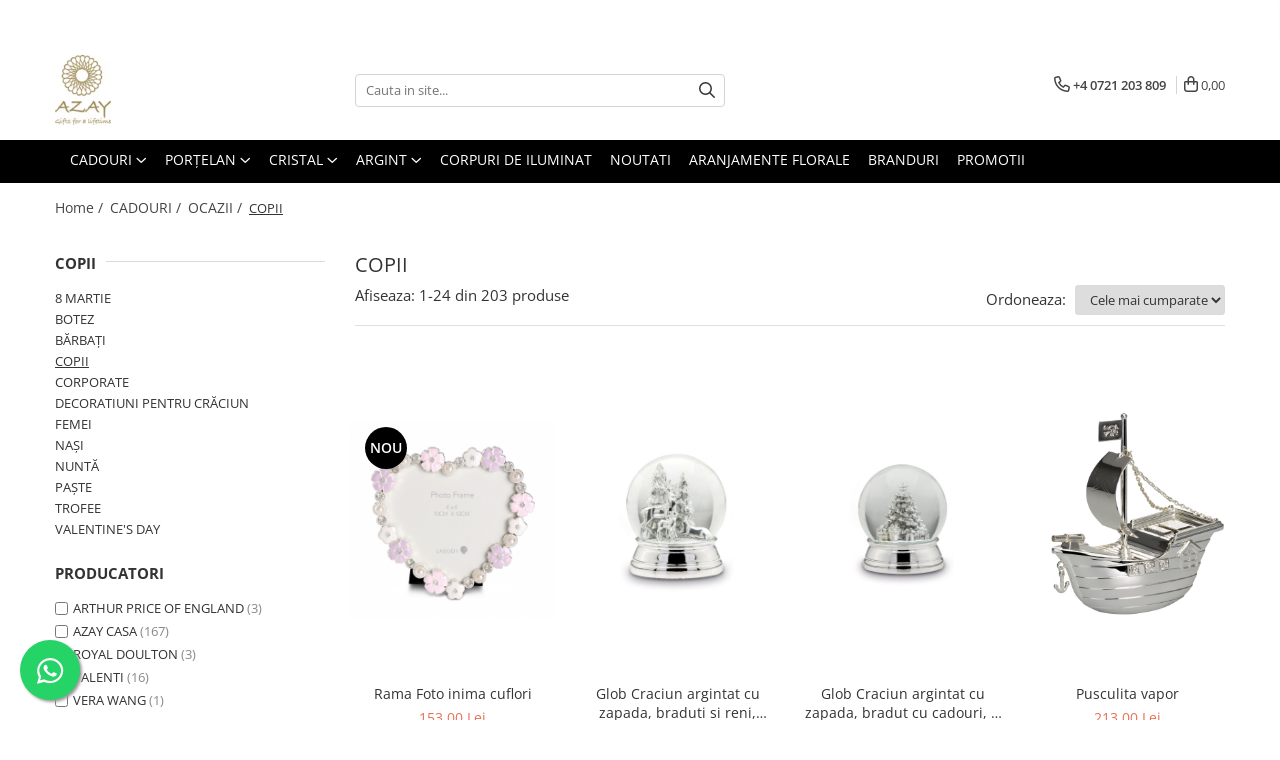

--- FILE ---
content_type: text/html; charset=UTF-8
request_url: https://azay.ro/cadouri-copii
body_size: 47359
content:
<!DOCTYPE html>

<html lang="ro-ro">

	<head>
		<meta charset="UTF-8">

		<script src="https://gomagcdn.ro/themes/fashion/js/lazysizes.min.js?v=10181343-4.242" async=""></script>

		<script>
			function g_js(callbk){typeof callbk === 'function' ? window.addEventListener("DOMContentLoaded", callbk, false) : false;}
		</script>

					<link rel="icon" sizes="48x48" href="https://gomagcdn.ro/domains2/azay.ro/files/favicon/favicon6371.png">
			<link rel="apple-touch-icon" sizes="180x180" href="https://gomagcdn.ro/domains2/azay.ro/files/favicon/favicon6371.png">
		
		<style>
			/*body.loading{overflow:hidden;}
			body.loading #wrapper{opacity: 0;visibility: hidden;}
			body #wrapper{opacity: 1;visibility: visible;transition:all .1s ease-out;}*/

			.main-header .main-menu{min-height:43px;}
			.-g-hide{visibility:hidden;opacity:0;}

					</style>
					<link rel="preconnect" href="https://fonts.googleapis.com" >
					<link rel="preconnect" href="https://fonts.gstatic.com" crossorigin>
		
		<link rel="preconnect" href="https://gomagcdn.ro"><link rel="dns-prefetch" href="https://fonts.googleapis.com" /><link rel="dns-prefetch" href="https://fonts.gstatic.com" /><link rel="dns-prefetch" href="https://connect.facebook.net" /><link rel="dns-prefetch" href="https://www.facebook.com" /><link rel="dns-prefetch" href="https://www.googletagmanager.com" />

					<link rel="preload" as="image" href="https://gomagcdn.ro/domains2/azay.ro/files/product/large/rama-foto-flori-063982.jpg"   >
					<link rel="preload" as="image" href="https://gomagcdn.ro/domains2/azay.ro/files/product/large/glob-bradut-argintat-reni-122295.jpg"   >
					<link rel="preload" as="style" href="https://fonts.googleapis.com/css2?family=Poppins:ital,wght@0,300;0,400;0,600;0,700;1,300;1,400&display=swap" fetchpriority="high" onload="this.onload=null;this.rel='stylesheet'" crossorigin>
		
		<link rel="preload" href="https://gomagcdn.ro/themes/fashion/js/plugins.js?v=10181343-4.242" as="script">

		
					<link rel="preload" href="https://azay.ro/theme/default.js?v=41691662392" as="script">
				
		<link rel="preload" href="https://gomagcdn.ro/themes/fashion/js/dev.js?v=10181343-4.242" as="script">

					<noscript>
				<link rel="stylesheet" href="https://fonts.googleapis.com/css2?family=Poppins:ital,wght@0,300;0,400;0,600;0,700;1,300;1,400&display=swap">
			</noscript>
		
					<link rel="stylesheet" href="https://gomagcdn.ro/themes/fashion/css/main-min.css?v=10181343-4.242-1" data-values='{"blockScripts": "1"}'>
		
					<link rel="stylesheet" href="https://azay.ro/theme/default.css?v=41691662392">
		
						<link rel="stylesheet" href="https://gomagcdn.ro/themes/fashion/css/dev-style.css?v=10181343-4.242-1">
		
		
		
		<link rel="alternate" hreflang="x-default" href="https://azay.ro/cadouri-copii">
									<link rel="next" href="https://azay.ro/cadouri-copii?p=1" /><script>(function(w,d,s,l,i){w[l]=w[l]||[];w[l].push({'gtm.start':
new Date().getTime(),event:'gtm.js'});var f=d.getElementsByTagName(s)[0],
j=d.createElement(s),dl=l!='dataLayer'?'&l='+l:'';j.async=true;j.src=
'https://www.googletagmanager.com/gtm.js?id='+i+dl;f.parentNode.insertBefore(j,f);
})(window,document,'script','dataLayer','GTM-WB57KK5');</script>					
		<meta name="expires" content="never">
		<meta name="revisit-after" content="1 days">
					<meta name="author" content="Gomag">
				<title>Cadouri Copii - Cadouri aniversare sau botez din portelan, cristal, argint</title>


					<meta name="robots" content="index,follow" />
						
		<meta name="description" content="Cadouri Copii. Carusele muzicale, rame si albume foto, seturi de portelan si tacamuri, decoratiuni pentru brad, marturii botez, lampi cu led.">
		<meta class="viewport" name="viewport" content="width=device-width, initial-scale=1.0, user-scalable=no">
							<meta property="og:description" content="Cadouri Copii. Carusele muzicale, rame si albume foto, seturi de portelan si tacamuri, decoratiuni pentru brad, marturii botez, lampi cu led."/>
							<meta property="og:image" content="https://azay.ro/domains2/azay.ro/files/company/logo8995.png"/>
															<link rel="canonical" href="https://azay.ro/cadouri-copii" />
			<meta property="og:url" content="https://azay.ro/cadouri-copii"/>
						
		<meta name="distribution" content="Global">
		<meta name="owner" content="azay.ro">
		<meta name="publisher" content="azay.ro">
		<meta name="rating" content="General">
		<meta name="copyright" content="Copyright azay.ro 2026. All rights reserved">
		<link rel="search" href="https://azay.ro/opensearch.ro.xml" type="application/opensearchdescription+xml" title="Cautare"/>

		
							<script src="https://gomagcdn.ro/themes/fashion/js/jquery-2.1.4.min.js"></script>
			<script defer src="https://gomagcdn.ro/themes/fashion/js/jquery.autocomplete.js?v=20181023"></script>
			<script src="https://gomagcdn.ro/themes/fashion/js/gomag.config.js?v=10181343-4.242"></script>
			<script src="https://gomagcdn.ro/themes/fashion/js/gomag.js?v=10181343-4.242"></script>
		
													<script>
$.Gomag.bind('User/Data/AffiliateMarketing/HideTrafiLeak', function(event, data){

    $('.whatsappfloat').remove();
});
</script><!-- Global site tag (gtag.js) - Google Analytics -->
<script async src="https://www.googletagmanager.com/gtag/js?id=G-06D4GLQBSK"></script>
	<script>
 window.dataLayer = window.dataLayer || [];
  function gtag(){dataLayer.push(arguments);}
    var cookieValue = '';
  var name = 'g_c_consent' + "=";
  var decodedCookie = decodeURIComponent(document.cookie);
  var ca = decodedCookie.split(';');
  for(var i = 0; i <ca.length; i++) {
	var c = ca[i];
	while (c.charAt(0) == ' ') {
	  c = c.substring(1);
	}
	if (c.indexOf(name) == 0) {
	  cookieValue = c.substring(name.length, c.length);
	}
  }



if(cookieValue == ''){
	gtag('consent', 'default', {
	  'ad_storage': 'granted',
	  'ad_user_data': 'granted',
	  'ad_personalization': 'granted',
	  'analytics_storage': 'granted',
	  'personalization_storage': 'granted',
	  'functionality_storage': 'granted',
	  'security_storage': 'granted'
	});
	} else if(cookieValue != '-1'){


			gtag('consent', 'default', {
			'ad_storage': 'granted',
			'ad_user_data': 'granted',
			'ad_personalization': 'granted',
			'analytics_storage': 'granted',
			'personalization_storage': 'granted',
			'functionality_storage': 'granted',
			'security_storage': 'granted'
		});
	} else {
	 gtag('consent', 'default', {
		  'ad_storage': 'denied',
		  'ad_user_data': 'denied',
		  'ad_personalization': 'denied',
		  'analytics_storage': 'denied',
			'personalization_storage': 'denied',
			'functionality_storage': 'denied',
			'security_storage': 'denied'
		});

		 }
</script>
<script>

	
  gtag('js', new Date());

 
$.Gomag.bind('Cookie/Policy/Consent/Denied', function(){
	gtag('consent', 'update', {
		  'ad_storage': 'denied',
		  'ad_user_data': 'denied',
		  'ad_personalization': 'denied',
		  'analytics_storage': 'denied',
			'personalization_storage': 'denied',
			'functionality_storage': 'denied',
			'security_storage': 'denied'
		});
		})
$.Gomag.bind('Cookie/Policy/Consent/Granted', function(){
	gtag('consent', 'update', {
		  'ad_storage': 'granted',
		  'ad_user_data': 'granted',
		  'ad_personalization': 'granted',
		  'analytics_storage': 'granted',
			'personalization_storage': 'granted',
			'functionality_storage': 'granted',
			'security_storage': 'granted'
		});
		})
  gtag('config', 'G-06D4GLQBSK', {allow_enhanced_conversions: true });
</script>
<script>
	function gaBuildProductVariant(product)
	{
		let _return = '';
		if(product.version != undefined)
		{
			$.each(product.version, function(i, a){
				_return += (_return == '' ? '' : ', ')+a.value;
			})
		}
		return _return;
	}

</script>
<script>
	$.Gomag.bind('Product/Add/To/Cart/After/Listing', function gaProductAddToCartLV4(event, data) {
		if(data.product !== undefined) {
			var gaProduct = false;
			if(typeof(gaProducts) != 'undefined' && gaProducts[data.product.id] != undefined)
			{
				gaProduct = gaProducts[data.product.id];

			}

			if(gaProduct == false)
			{
				gaProduct = {};
				gaProduct.item_id = data.product.id;
				gaProduct.currency = data.product.currency ? (String(data.product.currency).toLowerCase() == 'lei' ? 'RON' : data.product.currency) : 'RON';
				gaProduct.item_name =  data.product.sku ;
				gaProduct.item_variant= gaBuildProductVariant(data.product);
				gaProduct.item_brand = data.product.brand;
				gaProduct.item_category = data.product.category;

			}

			gaProduct.price = parseFloat(data.product.price).toFixed(2);
			gaProduct.quantity = data.product.productQuantity;
			gtag("event", "add_to_cart", {
				currency: gaProduct.currency,
				value: parseFloat(gaProduct.price) * parseFloat(gaProduct.quantity),
				items: [
					gaProduct
				]
			});

		}
	})
	$.Gomag.bind('Product/Add/To/Cart/After/Details', function gaProductAddToCartDV4(event, data){

		if(data.product !== undefined){

			var gaProduct = false;
			if(
				typeof(gaProducts) != 'undefined'
				&&
				gaProducts[data.product.id] != undefined
			)
			{
				var gaProduct = gaProducts[data.product.id];
			}

			if(gaProduct == false)
			{
				gaProduct = {};
				gaProduct.item_id = data.product.id;
				gaProduct.currency = data.product.currency ? (String(data.product.currency).toLowerCase() == 'lei' ? 'RON' : data.product.currency) : 'RON';
				gaProduct.item_name =  data.product.sku ;
				gaProduct.item_variant= gaBuildProductVariant(data.product);
				gaProduct.item_brand = data.product.brand;
				gaProduct.item_category = data.product.category;

			}

			gaProduct.price = parseFloat(data.product.price).toFixed(2);
			gaProduct.quantity = data.product.productQuantity;


			gtag("event", "add_to_cart", {
			  currency: gaProduct.currency,
			  value: parseFloat(gaProduct.price) * parseFloat(gaProduct.quantity),
			  items: [
				gaProduct
			  ]
			});
        }

	})
	 $.Gomag.bind('Product/Remove/From/Cart', function gaProductRemovedFromCartV4(event, data){
		var envData = $.Gomag.getEnvData();
		var products = envData.products;

		if(data.data.product !== undefined && products[data.data.product] !== undefined){


			var dataProduct = products[data.data.product];


			gaProduct = {};
			gaProduct.item_id = dataProduct.id;

			gaProduct.item_name =   dataProduct.sku ;
			gaProduct.currency = dataProduct.currency ? (String(dataProduct.currency).toLowerCase() == 'lei' ? 'RON' : dataProduct.currency) : 'RON';
			gaProduct.item_category = dataProduct.category;
			gaProduct.item_brand = dataProduct.brand;
			gaProduct.price = parseFloat(dataProduct.price).toFixed(2);
			gaProduct.quantity = data.data.quantity;
			gaProduct.item_variant= gaBuildProductVariant(dataProduct);
			gtag("event", "remove_from_cart", {
			  currency: gaProduct.currency,
			  value: parseFloat(gaProduct.price) * parseFloat(gaProduct.quantity),
			  items: [
				gaProduct
			  ]
			});
        }

	});

	 $.Gomag.bind('Cart/Quantity/Update', function gaCartQuantityUpdateV4(event, data){
		var envData = $.Gomag.getEnvData();
		var products = envData.products;
		if(!data.data.finalQuantity || !data.data.initialQuantity)
		{
			return false;
		}
		var dataProduct = products[data.data.product];
		if(dataProduct == undefined)
		{
			return false;
		}

		gaProduct = {};
		gaProduct.item_id = dataProduct.id;
		gaProduct.currency = dataProduct.currency ? (String(dataProduct.currency).toLowerCase() == 'lei' ? 'RON' : dataProduct.currency) : 'RON';
		gaProduct.item_name =  dataProduct.sku ;

		gaProduct.item_category = dataProduct.category;
		gaProduct.item_brand = dataProduct.brand;
		gaProduct.price = parseFloat(dataProduct.price).toFixed(2);
		gaProduct.item_variant= gaBuildProductVariant(dataProduct);
		if(parseFloat(data.data.initialQuantity) < parseFloat(data.data.finalQuantity))
		{
			var quantity = parseFloat(data.data.finalQuantity) - parseFloat(data.data.initialQuantity);
			gaProduct.quantity = quantity;

			gtag("event", "add_to_cart", {
			  currency: gaProduct.currency,
			  value: parseFloat(gaProduct.price) * parseFloat(gaProduct.quantity),
			  items: [
				gaProduct
			  ]
			});
		}
		else if(parseFloat(data.data.initialQuantity) > parseFloat(data.data.finalQuantity))
		{
			var quantity = parseFloat(data.data.initialQuantity) - parseFloat(data.data.finalQuantity);
			gaProduct.quantity = quantity;
			gtag("event", "remove_from_cart", {
			  currency: gaProduct.currency,
			  value: parseFloat(gaProduct.price) * parseFloat(gaProduct.quantity),
			  items: [
				gaProduct
			  ]
			});
		}

	});

</script>
<script>
        (function(d, s, i) {
            var f = d.getElementsByTagName(s)[0], j = d.createElement(s);
            j.async = true;
            j.src = "https://t.themarketer.com/t/j/" + i;
            f.parentNode.insertBefore(j, f);
        })(document, "script", "NVHKXPLJ");
    </script><script>
function gmsc(name, value)
{
	if(value != undefined && value)
	{
		var expires = new Date();
		expires.setTime(expires.getTime() + parseInt(3600*24*1000*90));
		document.cookie = encodeURIComponent(name) + "=" + encodeURIComponent(value) + '; expires='+ expires.toUTCString() + "; path=/";
	}
}
let gmqs = window.location.search;
let gmup = new URLSearchParams(gmqs);
gmsc('g_sc', gmup.get('shop_campaign'));
gmsc('shop_utm_campaign', gmup.get('utm_campaign'));
gmsc('shop_utm_medium', gmup.get('utm_medium'));
gmsc('shop_utm_source', gmup.get('utm_source'));
</script>
	<script type="text/javascript">
		(function(){
		ra_key = "Q8ZT0TECO0VYWO";
		var ra = document.createElement("script"); ra.type ="text/javascript"; ra.async = true; ra.src = ("https:" ==
		document.location.protocol ? "https://" : "http://") + "tracking.retargeting.biz/v3/rajs/" + ra_key + ".js";
		var s = document.getElementsByTagName("script")[0]; s.parentNode.insertBefore(ra,s);})();
		var _ra = _ra || {};
	
	</script>
 	<!-- Facebook Pixel Code -->
				<script>
				!function(f,b,e,v,n,t,s){if(f.fbq)return;n=f.fbq=function(){n.callMethod?
				n.callMethod.apply(n,arguments):n.queue.push(arguments)};if(!f._fbq)f._fbq=n;
				n.push=n;n.loaded=!0;n.version="2.0";n.queue=[];t=b.createElement(e);t.async=!0;
				t.src=v;s=b.getElementsByTagName(e)[0];s.parentNode.insertBefore(t,s)}(window,
				document,"script","//connect.facebook.net/en_US/fbevents.js");

				fbq("init", "659627244377020");
				fbq("track", "PageView");</script>
				<!-- End Facebook Pixel Code -->
				<script>
				$.Gomag.bind('User/Ajax/Data/Loaded', function(event, data){
					if(data != undefined && data.data != undefined)
					{
						var eventData = data.data;
						if(eventData.facebookUserData != undefined)
						{
							$('body').append(eventData.facebookUserData);
						}
					}
				})
				</script>
				<meta name="google-site-verification" content="kw-EoXuYgiCA03xpWngYMiaIc17KBoZbebzi3pL--zk" />					
		
	</head>

	<body class="" style="">

		<script >
			function _addCss(url, attribute, value, loaded){
				var _s = document.createElement('link');
				_s.rel = 'stylesheet';
				_s.href = url;
				_s.type = 'text/css';
				if(attribute)
				{
					_s.setAttribute(attribute, value)
				}
				if(loaded){
					_s.onload = function(){
						var dom = document.getElementsByTagName('body')[0];
						//dom.classList.remove('loading');
					}
				}
				var _st = document.getElementsByTagName('link')[0];
				_st.parentNode.insertBefore(_s, _st);
			}
			//_addCss('https://fonts.googleapis.com/css2?family=Open+Sans:ital,wght@0,300;0,400;0,600;0,700;1,300;1,400&display=swap');
			_addCss('https://gomagcdn.ro/themes/_fonts/Open-Sans.css');

		</script>
		<script>
				/*setTimeout(
				  function()
				  {
				   document.getElementsByTagName('body')[0].classList.remove('loading');
				  }, 1000);*/
		</script>
									
<script>
	_ra.sendCategoryInfo = {
		'id': 65,
		'name' : 'COPII',
		'parent': 3,
		'url': 'https://azay.ro/cadouri-copii',
		'breadcrumb':
							[
											{
							'id': 3,
							'name': 'OCAZII',
							'parent': 2						}
						,											{
							'id': 2,
							'name': 'CADOURI',
							'parent': false						}
															]
			
	};

	if (_ra.ready !== undefined) {
		_ra.sendCategory(_ra.sendCategoryInfo);
	}

</script>
<noscript><iframe src="https://www.googletagmanager.com/ns.html?id=GTM-WB57KK5"
height="0" width="0" style="display:none;visibility:hidden"></iframe></noscript>					
					<div id="fb-root"></div>
						<script >
			window.fbAsyncInit = function() {
			FB.init({
			appId : '287131708009463',
			autoLogAppEvents : true,
			xfbml : true,
			version : 'v12.0'
			});
			};
			</script>
			<script async defer crossorigin="anonymous" src="https://connect.facebook.net/ro_RO/sdk.js"></script>
					
		<div id="wrapper">
			<!-- BLOCK:bd43eb3b2b6efa6be68ef0da2eb994e9 start -->
<div id="_cartSummary" class="hide"></div>

<script >
	$(document).ready(function() {

		$(document).on('keypress', '.-g-input-loader', function(){
			$(this).addClass('-g-input-loading');
		})

		$.Gomag.bind('Product/Add/To/Cart/After', function(eventResponse, properties)
		{
									var data = JSON.parse(properties.data);
			$('.q-cart').html(data.quantity);
			if(parseFloat(data.quantity) > 0)
			{
				$('.q-cart').removeClass('hide');
			}
			else
			{
				$('.q-cart').addClass('hide');
			}
			$('.cartPrice').html(data.subtotal + ' ' + data.currency);
			$('.cartProductCount').html(data.quantity);


		})
		$('#_cartSummary').on('updateCart', function(event, cart) {
			var t = $(this);

			$.get('https://azay.ro/cart-update', {
				cart: cart
			}, function(data) {

				$('.q-cart').html(data.quantity);
				if(parseFloat(data.quantity) > 0)
				{
					$('.q-cart').removeClass('hide');
				}
				else
				{
					$('.q-cart').addClass('hide');
				}
				$('.cartPrice').html(data.subtotal + ' ' + data.currency);
				$('.cartProductCount').html(data.quantity);
			}, 'json');
			window.ga = window.ga || function() {
				(ga.q = ga.q || []).push(arguments)
			};
			ga('send', 'event', 'Buton', 'Click', 'Adauga_Cos');
		});

		if(window.gtag_report_conversion) {
			$(document).on("click", 'li.phone-m', function() {
				var phoneNo = $('li.phone-m').children( "a").attr('href');
				gtag_report_conversion(phoneNo);
			});

		}

	});
</script>



<header class="main-header container-bg clearfix" data-block="headerBlock">
	<div class="discount-tape container-h full -g-hide" id="_gomagHellobar">
<style>
.discount-tape{position: relative;width:100%;padding:0;text-align:center;font-size:14px;overflow: hidden;z-index:99;}
.discount-tape a{color: #fcfcfc;}
.Gomag-HelloBar{padding:10px;}
@media screen and (max-width: 767px){.discount-tape{font-size:13px;}}
</style>
<div class="Gomag-HelloBar" style="background: #f71326;color: #fcfcfc;">
	
		Stimati clienti,  in perioada 15 ianuarie-15 februarie, magazinul nostru din str. Av. Radu Beller 11, are urmatorul program:   L- V 10.00-18.00   Sambata 10.00-16.00   /24 ianuarie - INCHIS
			
	</div>
<div class="clear"></div>
</div>

		
	<div class="top-head-bg container-h full">

		<div class="top-head container-h">
			<div class="row">
				<div class="col-md-3 col-sm-3 col-xs-5 logo-h">
					
	<a href="https://azay.ro" id="logo" data-pageId="2">
		<img src="https://gomagcdn.ro/domains2/azay.ro/files/company/logo8995.png" fetchpriority="high" class="img-responsive" alt="" title="" width="200" height="50" style="width:auto;">
	</a>
				</div>
				<div class="col-md-4 col-sm-4 col-xs-7 main search-form-box">
					
<form name="search-form" class="search-form" action="https://azay.ro/produse" id="_searchFormMainHeader">

	<input id="_autocompleteSearchMainHeader" name="c" class="input-placeholder -g-input-loader" type="text" placeholder="Cauta in site..." aria-label="Search"  value="">
	<button id="_doSearch" class="search-button" aria-hidden="true">
		<i class="fa fa-search" aria-hidden="true"></i>
	</button>

				<script >
			$(document).ready(function() {

				$('#_autocompleteSearchMainHeader').autocomplete({
					serviceUrl: 'https://azay.ro/autocomplete',
					minChars: 2,
					deferRequestBy: 700,
					appendTo: '#_searchFormMainHeader',
					width: parseInt($('#_doSearch').offset().left) - parseInt($('#_autocompleteSearchMainHeader').offset().left),
					formatResult: function(suggestion, currentValue) {
						return suggestion.value;
					},
					onSelect: function(suggestion) {
						$(this).val(suggestion.data);
					},
					onSearchComplete: function(suggestion) {
						$(this).removeClass('-g-input-loading');
					}
				});
				$(document).on('click', '#_doSearch', function(e){
					e.preventDefault();
					if($('#_autocompleteSearchMainHeader').val() != '')
					{
						$('#_searchFormMainHeader').submit();
					}
				})
			});
		</script>
	

</form>
				</div>
				<div class="col-md-5 col-sm-5 acount-section">
					
<ul>
	<li class="search-m hide">
		<a href="#" class="-g-no-url" aria-label="Cauta in site..." data-pageId="">
			<i class="fa fa-search search-open" aria-hidden="true"></i>
			<i style="display:none" class="fa fa-times search-close" aria-hidden="true"></i>
		</a>
	</li>
	<li class="-g-user-icon -g-user-icon-empty">
			
	</li>
	
				<li class="contact-header">
			<a href="tel:+4 0721 203 809" aria-label="Contacteaza-ne" data-pageId="3">
				<i class="fa fa-phone" aria-hidden="true"></i>
								<span>+4 0721 203 809</span>
			</a>
		</li>
			<li class="wishlist-header hide">
		<a href="https://azay.ro/wishlist" aria-label="Wishlist" data-pageId="28">
			<span class="-g-wishlist-product-count -g-hide"></span>
			<i class="fa fa-heart-o" aria-hidden="true"></i>
			<span class="">Favorite</span>
		</a>
	</li>
	<li class="cart-header-btn cart">
		<a class="cart-drop _showCartHeader" href="https://azay.ro/cos-de-cumparaturi" aria-label="Cos de cumparaturi">
			<span class="q-cart hide">0</span>
			<i class="fa fa-shopping-bag" aria-hidden="true"></i>
			<span class="count cartPrice">0,00
				
			</span>
		</a>
					<div class="cart-dd  _cartShow cart-closed"></div>
			</li>

	</ul>

	<script>
		$(document).ready(function() {
			//Cart
							$('.cart').mouseenter(function() {
					$.Gomag.showCartSummary('div._cartShow');
				}).mouseleave(function() {
					$.Gomag.hideCartSummary('div._cartShow');
					$('div._cartShow').removeClass('cart-open');
				});
						$(document).on('click', '.dropdown-toggle', function() {
				window.location = $(this).attr('href');
			})
		})
	</script>

				</div>
			</div>
		</div>
	</div>


<div id="navigation">
	<nav id="main-menu" class="main-menu container-h full clearfix">
		<a href="#" class="menu-trg -g-no-url" title="Produse">
			<span>&nbsp;</span>
		</a>
		
<div class="container-h nav-menu-hh clearfix">

	<!-- BASE MENU -->
	<ul class="
			nav-menu base-menu container-h
			
			
		">

		

			
		<li class="menu-drop __GomagMM ">
							<a
					href="https://azay.ro/cadouri"
					class="  "
					rel="  "
					
					title="CADOURI"
					data-Gomag='{"image":"https:\/\/gomagcdn.ro\/domains2\/azay.ro\/files\/category\/original\/poza-categorie-cadouri-9944.jpg"}'
					data-block-name="mainMenuD0"
					data-pageId= "2"
					data-block="mainMenuD">
											<span class="list">CADOURI</span>
						<i class="fa fa-angle-down"></i>
				</a>

									<div class="menu-dd">
										<ul class="drop-list clearfix w100">
																																						<li class="fl">
										<div class="col">
											<p class="title">
												<a
												href="https://azay.ro/ocazii"
												class="title    "
												rel="  "
												
												title="OCAZII"
												data-Gomag=''
												data-block-name="mainMenuD1"
												data-block="mainMenuD"
												data-pageId= "80"
												>
																										OCAZII
												</a>
											</p>
																																															<a
														href="https://azay.ro/cadouri-corporate"
														rel="  "
														
														title="CORPORATE"
														class="    "
														data-Gomag='{"image":"https:\/\/gomagcdn.ro\/domains2\/azay.ro\/files\/category\/original\/lismore-essence-desk-main_1-6399.jpg"}'
														data-block-name="mainMenuD2"
														data-block="mainMenuD"
														data-pageId="2"
													>
																												<i class="fa fa-angle-right"></i>
														<span>CORPORATE</span>
													</a>
																									<a
														href="https://azay.ro/cadouri-craciun"
														rel="  "
														
														title="DECORATIUNI PENTRU CRĂCIUN"
														class="    "
														data-Gomag='{"image":"https:\/\/gomagcdn.ro\/domains2\/azay.ro\/files\/category\/original\/stoke-world-wedgwood-christmas-decorations-2777.jpg"}'
														data-block-name="mainMenuD2"
														data-block="mainMenuD"
														data-pageId="2"
													>
																												<i class="fa fa-angle-right"></i>
														<span>DECORATIUNI PENTRU CRĂCIUN</span>
													</a>
																									<a
														href="https://azay.ro/cadouri-femei"
														rel="  "
														
														title="FEMEI"
														class="    "
														data-Gomag='{"image":"https:\/\/gomagcdn.ro\/domains2\/azay.ro\/files\/category\/original\/sara_miller_london_chelsea_light_grey_2018_1-4498.jpg"}'
														data-block-name="mainMenuD2"
														data-block="mainMenuD"
														data-pageId="2"
													>
																												<i class="fa fa-angle-right"></i>
														<span>FEMEI</span>
													</a>
																									<a
														href="https://azay.ro/cadouri-nunta"
														rel="  "
														
														title="NUNTĂ"
														class="    "
														data-Gomag='{"image":"https:\/\/gomagcdn.ro\/domains2\/azay.ro\/files\/category\/original\/nest_f5f1a7a27fb1a50b-1489.jpg"}'
														data-block-name="mainMenuD2"
														data-block="mainMenuD"
														data-pageId="2"
													>
																												<i class="fa fa-angle-right"></i>
														<span>NUNTĂ</span>
													</a>
																									<a
														href="https://azay.ro/cadouri-8-martie"
														rel="  "
														
														title="8 MARTIE"
														class="    "
														data-Gomag='{"image":"https:\/\/gomagcdn.ro\/domains2\/azay.ro\/files\/category\/original\/azay-categorie-8martie-1306.jpg"}'
														data-block-name="mainMenuD2"
														data-block="mainMenuD"
														data-pageId="2"
													>
																												<i class="fa fa-angle-right"></i>
														<span>8 MARTIE</span>
													</a>
																									<a
														href="https://azay.ro/cadouri-valentines-day"
														rel="  "
														
														title="VALENTINE'S DAY"
														class="    "
														data-Gomag='{"image":"https:\/\/gomagcdn.ro\/domains2\/azay.ro\/files\/category\/original\/poza-categorie-valentine-9422.jpg"}'
														data-block-name="mainMenuD2"
														data-block="mainMenuD"
														data-pageId="2"
													>
																												<i class="fa fa-angle-right"></i>
														<span>VALENTINE&#039;S DAY</span>
													</a>
																									<a
														href="https://azay.ro/cadouri-copii"
														rel="  "
														
														title="COPII"
														class="  -g-active-menu  "
														data-Gomag='{"image":"https:\/\/gomagcdn.ro\/domains2\/azay.ro\/files\/category\/original\/poza-categorie-copii-1-1765.jpg"}'
														data-block-name="mainMenuD2"
														data-block="mainMenuD"
														data-pageId="2"
													>
																												<i class="fa fa-angle-right"></i>
														<span>COPII</span>
													</a>
																									<a
														href="https://azay.ro/cadouri-botez"
														rel="  "
														
														title="BOTEZ"
														class="    "
														data-Gomag='{"image":"https:\/\/gomagcdn.ro\/domains2\/azay.ro\/files\/category\/original\/poza-categorie-mica-copii-9011.jpg"}'
														data-block-name="mainMenuD2"
														data-block="mainMenuD"
														data-pageId="2"
													>
																												<i class="fa fa-angle-right"></i>
														<span>BOTEZ</span>
													</a>
																									<a
														href="https://azay.ro/cadouri-nasi"
														rel="  "
														
														title="NAȘI"
														class="    "
														data-Gomag='{"image":"https:\/\/gomagcdn.ro\/domains2\/azay.ro\/files\/category\/original\/poza-categorie-nasi-9050.jpg"}'
														data-block-name="mainMenuD2"
														data-block="mainMenuD"
														data-pageId="2"
													>
																												<i class="fa fa-angle-right"></i>
														<span>NAȘI</span>
													</a>
																									<a
														href="https://azay.ro/cadouri-barbati"
														rel="  "
														
														title="BĂRBAȚI"
														class="    "
														data-Gomag='{"image":"https:\/\/gomagcdn.ro\/domains2\/azay.ro\/files\/category\/original\/poza-categorie-barbati-5663.jpg"}'
														data-block-name="mainMenuD2"
														data-block="mainMenuD"
														data-pageId="2"
													>
																												<i class="fa fa-angle-right"></i>
														<span>BĂRBAȚI</span>
													</a>
																									<a
														href="https://azay.ro/cadouri-paste"
														rel="  "
														
														title="PAȘTE"
														class="    "
														data-Gomag='{"image":"https:\/\/gomagcdn.ro\/domains2\/azay.ro\/files\/category\/original\/poza-categorie-paste-363.jpg"}'
														data-block-name="mainMenuD2"
														data-block="mainMenuD"
														data-pageId="2"
													>
																												<i class="fa fa-angle-right"></i>
														<span>PAȘTE</span>
													</a>
																									<a
														href="https://azay.ro/trofee"
														rel="  "
														
														title="TROFEE"
														class="    "
														data-Gomag='{"image":"https:\/\/gomagcdn.ro\/domains2\/azay.ro\/files\/category\/original\/poza-categorie-trofee-1-3826.jpg"}'
														data-block-name="mainMenuD2"
														data-block="mainMenuD"
														data-pageId="2"
													>
																												<i class="fa fa-angle-right"></i>
														<span>TROFEE</span>
													</a>
																							
										</div>
									</li>
																																<li class="fl">
										<div class="col">
											<p class="title">
												<a
												href="https://azay.ro/pret"
												class="title    "
												rel="  "
												
												title="PRET"
												data-Gomag=''
												data-block-name="mainMenuD1"
												data-block="mainMenuD"
												data-pageId= "80"
												>
																										PRET
												</a>
											</p>
																																															<a
														href="https://azay.ro/sub-500"
														rel="  "
														
														title="SUB 500"
														class="    "
														data-Gomag='{"image":"https:\/\/gomagcdn.ro\/domains2\/azay.ro\/files\/category\/original\/poze-categorie-site-sub-500-540.jpg"}'
														data-block-name="mainMenuD2"
														data-block="mainMenuD"
														data-pageId="2"
													>
																												<i class="fa fa-angle-right"></i>
														<span>SUB 500</span>
													</a>
																									<a
														href="https://azay.ro/sub-200"
														rel="  "
														
														title="SUB 200"
														class="    "
														data-Gomag='{"image":"https:\/\/gomagcdn.ro\/domains2\/azay.ro\/files\/category\/original\/poze-categorie-site-sub-200-1106.jpg"}'
														data-block-name="mainMenuD2"
														data-block="mainMenuD"
														data-pageId="2"
													>
																												<i class="fa fa-angle-right"></i>
														<span>SUB 200</span>
													</a>
																									<a
														href="https://azay.ro/sub-1000"
														rel="  "
														
														title="SUB 1000"
														class="    "
														data-Gomag='{"image":"https:\/\/gomagcdn.ro\/domains2\/azay.ro\/files\/category\/original\/poze-categorie-site-sub-1000-7482.jpg"}'
														data-block-name="mainMenuD2"
														data-block="mainMenuD"
														data-pageId="2"
													>
																												<i class="fa fa-angle-right"></i>
														<span>SUB 1000</span>
													</a>
																									<a
														href="https://azay.ro/sub-2000"
														rel="  "
														
														title="SUB 2000"
														class="    "
														data-Gomag='{"image":"https:\/\/gomagcdn.ro\/domains2\/azay.ro\/files\/category\/original\/poze-categorie-site-sub-2000-7751.jpg"}'
														data-block-name="mainMenuD2"
														data-block="mainMenuD"
														data-pageId="2"
													>
																												<i class="fa fa-angle-right"></i>
														<span>SUB 2000</span>
													</a>
																									<a
														href="https://azay.ro/sub-3000"
														rel="  "
														
														title="SUB 3000"
														class="    "
														data-Gomag='{"image":"https:\/\/gomagcdn.ro\/domains2\/azay.ro\/files\/category\/original\/azay-categorie-sub3000-8247.jpg"}'
														data-block-name="mainMenuD2"
														data-block="mainMenuD"
														data-pageId="2"
													>
																												<i class="fa fa-angle-right"></i>
														<span>SUB 3000</span>
													</a>
																									<a
														href="https://azay.ro/sub-5000"
														rel="  "
														
														title="SUB 5000"
														class="    "
														data-Gomag='{"image":"https:\/\/gomagcdn.ro\/domains2\/azay.ro\/files\/category\/original\/poze-categorie-site-sub-5000-7695.jpg"}'
														data-block-name="mainMenuD2"
														data-block="mainMenuD"
														data-pageId="2"
													>
																												<i class="fa fa-angle-right"></i>
														<span>SUB 5000</span>
													</a>
																									<a
														href="https://azay.ro/peste-5000"
														rel="  "
														
														title="PESTE 5000"
														class="    "
														data-Gomag='{"image":"https:\/\/gomagcdn.ro\/domains2\/azay.ro\/files\/category\/original\/poze-categorie-site-peste-5000-8677.jpg"}'
														data-block-name="mainMenuD2"
														data-block="mainMenuD"
														data-pageId="2"
													>
																												<i class="fa fa-angle-right"></i>
														<span>PESTE 5000</span>
													</a>
																									<a
														href="https://azay.ro/sub-4000"
														rel="  "
														
														title="SUB 4000"
														class="    "
														data-Gomag='{"image":"https:\/\/gomagcdn.ro\/domains2\/azay.ro\/files\/category\/original\/13-1-7085.jpg"}'
														data-block-name="mainMenuD2"
														data-block="mainMenuD"
														data-pageId="2"
													>
																												<i class="fa fa-angle-right"></i>
														<span>SUB 4000</span>
													</a>
																							
										</div>
									</li>
																																<li class="fl">
										<div class="col">
											<p class="title">
												<a
												href="https://azay.ro/produse"
												class="title    "
												rel="  "
												
												title="PRODUSE"
												data-Gomag=''
												data-block-name="mainMenuD1"
												data-block="mainMenuD"
												data-pageId= "80"
												>
																										PRODUSE
												</a>
											</p>
																																															<a
														href="https://azay.ro/cani"
														rel="  "
														
														title="CĂNI"
														class="    "
														data-Gomag='{"image":"https:\/\/gomagcdn.ro\/domains2\/azay.ro\/files\/category\/original\/8-3-8483.jpg"}'
														data-block-name="mainMenuD2"
														data-block="mainMenuD"
														data-pageId="2"
													>
																												<i class="fa fa-angle-right"></i>
														<span>CĂNI</span>
													</a>
																									<a
														href="https://azay.ro/accesorii-pentru-masa-argintate"
														rel="  "
														
														title="ACCESORII PENTRU MASĂ"
														class="    "
														data-Gomag=''
														data-block-name="mainMenuD2"
														data-block="mainMenuD"
														data-pageId="2"
													>
																												<i class="fa fa-angle-right"></i>
														<span>ACCESORII PENTRU MASĂ</span>
													</a>
																									<a
														href="https://azay.ro/set-ceai-desert"
														rel="  "
														
														title="SET CEAI &AMP; DESERT"
														class="    "
														data-Gomag='{"image":"https:\/\/gomagcdn.ro\/domains2\/azay.ro\/files\/category\/original\/azay-categorie-setceai-919.jpg"}'
														data-block-name="mainMenuD2"
														data-block="mainMenuD"
														data-pageId="2"
													>
																												<i class="fa fa-angle-right"></i>
														<span>SET CEAI &amp;AMP; DESERT</span>
													</a>
																									<a
														href="https://azay.ro/ceasuri-de-interior"
														rel="  "
														
														title="CEASURI DE INTERIOR"
														class="    "
														data-Gomag='{"image":"https:\/\/gomagcdn.ro\/domains2\/azay.ro\/files\/category\/original\/9-3-9933.jpg"}'
														data-block-name="mainMenuD2"
														data-block="mainMenuD"
														data-pageId="2"
													>
																												<i class="fa fa-angle-right"></i>
														<span>CEASURI DE INTERIOR</span>
													</a>
																									<a
														href="https://azay.ro/obiecte-decorative-produse"
														rel="  "
														
														title="OBIECTE DECORATIVE"
														class="    "
														data-Gomag=''
														data-block-name="mainMenuD2"
														data-block="mainMenuD"
														data-pageId="2"
													>
																												<i class="fa fa-angle-right"></i>
														<span>OBIECTE DECORATIVE</span>
													</a>
																									<a
														href="https://azay.ro/vaze-decorative"
														rel="  "
														
														title="VAZE DECORATIVE"
														class="    "
														data-Gomag='{"image":"https:\/\/gomagcdn.ro\/domains2\/azay.ro\/files\/category\/original\/12-3-9286.jpg"}'
														data-block-name="mainMenuD2"
														data-block="mainMenuD"
														data-pageId="2"
													>
																												<i class="fa fa-angle-right"></i>
														<span>VAZE DECORATIVE</span>
													</a>
																									<a
														href="https://azay.ro/produse-pentru-curatat"
														rel="  "
														
														title="PRODUSE PENTRU CURĂŢAT"
														class="    "
														data-Gomag=''
														data-block-name="mainMenuD2"
														data-block="mainMenuD"
														data-pageId="2"
													>
																												<i class="fa fa-angle-right"></i>
														<span>PRODUSE PENTRU CURĂŢAT</span>
													</a>
																									<a
														href="https://azay.ro/frapiere"
														rel="  "
														
														title="FRAPIERE"
														class="    "
														data-Gomag=''
														data-block-name="mainMenuD2"
														data-block="mainMenuD"
														data-pageId="2"
													>
																												<i class="fa fa-angle-right"></i>
														<span>FRAPIERE</span>
													</a>
																									<a
														href="https://azay.ro/pahare-si-accesorii"
														rel="  "
														
														title="PAHARE SI ACCESORII"
														class="    "
														data-Gomag='{"image":"https:\/\/gomagcdn.ro\/domains2\/azay.ro\/files\/category\/original\/10-3-7961.jpg"}'
														data-block-name="mainMenuD2"
														data-block="mainMenuD"
														data-pageId="2"
													>
																												<i class="fa fa-angle-right"></i>
														<span>PAHARE SI ACCESORII</span>
													</a>
																									<a
														href="https://azay.ro/set-pentru-bauturi"
														rel="  "
														
														title="SET PENTRU BĂUTURI"
														class="    "
														data-Gomag='{"image":"https:\/\/gomagcdn.ro\/domains2\/azay.ro\/files\/category\/original\/azay-categorie-bauturi-7524.jpg"}'
														data-block-name="mainMenuD2"
														data-block="mainMenuD"
														data-pageId="2"
													>
																												<i class="fa fa-angle-right"></i>
														<span>SET PENTRU BĂUTURI</span>
													</a>
																									<a
														href="https://azay.ro/tavi-si-accesorii"
														rel="  "
														
														title="TĂVI SI ACCESORII"
														class="    "
														data-Gomag='{"image":"https:\/\/gomagcdn.ro\/domains2\/azay.ro\/files\/category\/original\/11-3-6883.jpg"}'
														data-block-name="mainMenuD2"
														data-block="mainMenuD"
														data-pageId="2"
													>
																												<i class="fa fa-angle-right"></i>
														<span>TĂVI SI ACCESORII</span>
													</a>
																									<a
														href="https://azay.ro/accesorii-pentru-femei"
														rel="  "
														
														title="ACCESORII PENTRU FEMEI"
														class="    "
														data-Gomag='{"image":"https:\/\/gomagcdn.ro\/domains2\/azay.ro\/files\/category\/original\/azay-categorie-accesoriifemei-2982.jpg"}'
														data-block-name="mainMenuD2"
														data-block="mainMenuD"
														data-pageId="2"
													>
																												<i class="fa fa-angle-right"></i>
														<span>ACCESORII PENTRU FEMEI</span>
													</a>
																									<a
														href="https://azay.ro/sfesnice"
														rel="  "
														
														title="SFEȘNICE"
														class="    "
														data-Gomag='{"image":"https:\/\/gomagcdn.ro\/domains2\/azay.ro\/files\/category\/original\/azay-categorie-sfesnice-1598.jpg"}'
														data-block-name="mainMenuD2"
														data-block="mainMenuD"
														data-pageId="2"
													>
																												<i class="fa fa-angle-right"></i>
														<span>SFEȘNICE</span>
													</a>
																									<a
														href="https://azay.ro/rame-si-albume-foto"
														rel="  "
														
														title="RAME SI ALBUME FOTO"
														class="    "
														data-Gomag='{"image":"https:\/\/gomagcdn.ro\/domains2\/azay.ro\/files\/category\/original\/ramefoto-categorie-1549.jpg"}'
														data-block-name="mainMenuD2"
														data-block="mainMenuD"
														data-pageId="2"
													>
																												<i class="fa fa-angle-right"></i>
														<span>RAME SI ALBUME FOTO</span>
													</a>
																									<a
														href="https://azay.ro/carafe-argintate"
														rel="  "
														
														title="CARAFE"
														class="    "
														data-Gomag=''
														data-block-name="mainMenuD2"
														data-block="mainMenuD"
														data-pageId="2"
													>
																												<i class="fa fa-angle-right"></i>
														<span>CARAFE</span>
													</a>
																									<a
														href="https://azay.ro/fructiere-argintate"
														rel="  "
														
														title="FRUCTIERE ARGINTATE"
														class="    "
														data-Gomag='{"image":"https:\/\/gomagcdn.ro\/domains2\/azay.ro\/files\/category\/original\/chinelli-azay-categorie-fructiere-argintate-4227.jpg"}'
														data-block-name="mainMenuD2"
														data-block="mainMenuD"
														data-pageId="2"
													>
																												<i class="fa fa-angle-right"></i>
														<span>FRUCTIERE ARGINTATE</span>
													</a>
																									<a
														href="https://azay.ro/accesorii-pentru-barbati"
														rel="  "
														
														title="ACCESORII PENTRU BĂRBAȚI"
														class="    "
														data-Gomag='{"image":"https:\/\/gomagcdn.ro\/domains2\/azay.ro\/files\/category\/original\/h3cceffa76be5424e974b033258d53e46b-5596.jpg"}'
														data-block-name="mainMenuD2"
														data-block="mainMenuD"
														data-pageId="2"
													>
																												<i class="fa fa-angle-right"></i>
														<span>ACCESORII PENTRU BĂRBAȚI</span>
													</a>
																									<a
														href="https://azay.ro/accesorii-pentru-birou"
														rel="  "
														
														title="ACCESORII PENTRU BIROU"
														class="    "
														data-Gomag='{"image":"https:\/\/gomagcdn.ro\/domains2\/azay.ro\/files\/category\/original\/azay-categorie-accesoriibirou-7827.jpg"}'
														data-block-name="mainMenuD2"
														data-block="mainMenuD"
														data-pageId="2"
													>
																												<i class="fa fa-angle-right"></i>
														<span>ACCESORII PENTRU BIROU</span>
													</a>
																									<a
														href="https://azay.ro/boluri-deco"
														rel="  "
														
														title="BOLURI DECO"
														class="    "
														data-Gomag='{"image":"https:\/\/gomagcdn.ro\/domains2\/azay.ro\/files\/category\/original\/azay-categorie-boluri-6063.jpg"}'
														data-block-name="mainMenuD2"
														data-block="mainMenuD"
														data-pageId="2"
													>
																												<i class="fa fa-angle-right"></i>
														<span>BOLURI DECO</span>
													</a>
																									<a
														href="https://azay.ro/arome-de-interior"
														rel="  "
														
														title="AROME DE INTERIOR"
														class="    "
														data-Gomag='{"image":"https:\/\/gomagcdn.ro\/domains2\/azay.ro\/files\/category\/original\/7-3-4470.jpg"}'
														data-block-name="mainMenuD2"
														data-block="mainMenuD"
														data-pageId="2"
													>
																												<i class="fa fa-angle-right"></i>
														<span>AROME DE INTERIOR</span>
													</a>
																									<a
														href="https://azay.ro/textile"
														rel="  "
														
														title="TEXTILE"
														class="    "
														data-Gomag='{"image":"https:\/\/gomagcdn.ro\/domains2\/azay.ro\/files\/category\/original\/azay-categorie-textile-4608.jpg"}'
														data-block-name="mainMenuD2"
														data-block="mainMenuD"
														data-pageId="2"
													>
																												<i class="fa fa-angle-right"></i>
														<span>TEXTILE</span>
													</a>
																									<a
														href="https://azay.ro/bijuterii-produse"
														rel="  "
														
														title="BIJUTERII"
														class="    "
														data-Gomag='{"image":"https:\/\/gomagcdn.ro\/domains2\/azay.ro\/files\/category\/original\/azay-categorie-bijuterii-5836.jpg"}'
														data-block-name="mainMenuD2"
														data-block="mainMenuD"
														data-pageId="2"
													>
																												<i class="fa fa-angle-right"></i>
														<span>BIJUTERII</span>
													</a>
																									<a
														href="https://azay.ro/aranjamente-florale"
														rel="  "
														
														title="ARANJAMENTE FLORALE"
														class="    "
														data-Gomag='{"image":"https:\/\/gomagcdn.ro\/domains2\/azay.ro\/files\/category\/original\/unnamed-8295.jpg"}'
														data-block-name="mainMenuD2"
														data-block="mainMenuD"
														data-pageId="2"
													>
																												<i class="fa fa-angle-right"></i>
														<span>ARANJAMENTE FLORALE</span>
													</a>
																									<a
														href="https://azay.ro/perne"
														rel="  "
														
														title="PERNE"
														class="    "
														data-Gomag=''
														data-block-name="mainMenuD2"
														data-block="mainMenuD"
														data-pageId="2"
													>
																												<i class="fa fa-angle-right"></i>
														<span>PERNE</span>
													</a>
																									<a
														href="https://azay.ro/cote-noire-"
														rel="  "
														
														title="Cote Noire"
														class="    "
														data-Gomag=''
														data-block-name="mainMenuD2"
														data-block="mainMenuD"
														data-pageId="2"
													>
																												<i class="fa fa-angle-right"></i>
														<span>Cote Noire</span>
													</a>
																							
										</div>
									</li>
																													</ul>
																	</div>
									
		</li>
		
		<li class="menu-drop __GomagMM ">
							<a
					href="https://azay.ro/portelan"
					class="  "
					rel="  "
					
					title="PORȚELAN"
					data-Gomag='{"image":"https:\/\/gomagcdn.ro\/domains2\/azay.ro\/files\/category\/original\/1-3-8750.jpg"}'
					data-block-name="mainMenuD0"
					data-pageId= "8"
					data-block="mainMenuD">
											<span class="list">PORȚELAN</span>
						<i class="fa fa-angle-down"></i>
				</a>

									<div class="menu-dd">
										<ul class="drop-list clearfix w100">
																																						<li class="fl">
										<div class="col">
											<p class="title">
												<a
												href="https://azay.ro/produse-portelan"
												class="title    "
												rel="  "
												
												title="PRODUSE"
												data-Gomag=''
												data-block-name="mainMenuD1"
												data-block="mainMenuD"
												data-pageId= "80"
												>
																										PRODUSE
												</a>
											</p>
																																															<a
														href="https://azay.ro/decoratiuni-brad-craciun"
														rel="  "
														
														title="DECORATIUNI BRAD CRACIUN"
														class="    "
														data-Gomag='{"image":"https:\/\/gomagcdn.ro\/domains2\/azay.ro\/files\/category\/original\/1-4-2569.jpg"}'
														data-block-name="mainMenuD2"
														data-block="mainMenuD"
														data-pageId="8"
													>
																												<i class="fa fa-angle-right"></i>
														<span>DECORATIUNI BRAD CRACIUN</span>
													</a>
																									<a
														href="https://azay.ro/farfurii"
														rel="  "
														
														title="FARFURII"
														class="    "
														data-Gomag='{"image":"https:\/\/gomagcdn.ro\/domains2\/azay.ro\/files\/category\/original\/20-1-4923.jpg"}'
														data-block-name="mainMenuD2"
														data-block="mainMenuD"
														data-pageId="8"
													>
																												<i class="fa fa-angle-right"></i>
														<span>FARFURII</span>
													</a>
																									<a
														href="https://azay.ro/cesti-cu-farfurioara"
														rel="  "
														
														title="CESTI CU FARFURIOARA"
														class="    "
														data-Gomag='{"image":"https:\/\/gomagcdn.ro\/domains2\/azay.ro\/files\/category\/original\/renaissance_gold_ls_12-3379.jpg"}'
														data-block-name="mainMenuD2"
														data-block="mainMenuD"
														data-pageId="8"
													>
																												<i class="fa fa-angle-right"></i>
														<span>CESTI CU FARFURIOARA</span>
													</a>
																									<a
														href="https://azay.ro/seturi-de-ceai"
														rel="  "
														
														title="SETURI DE CEAI"
														class="    "
														data-Gomag='{"image":"https:\/\/gomagcdn.ro\/domains2\/azay.ro\/files\/category\/original\/lace-platinum-vera-wang-9658.jpg"}'
														data-block-name="mainMenuD2"
														data-block="mainMenuD"
														data-pageId="8"
													>
																												<i class="fa fa-angle-right"></i>
														<span>SETURI DE CEAI</span>
													</a>
																									<a
														href="https://azay.ro/ceainice"
														rel="  "
														
														title="CEAINICE"
														class="    "
														data-Gomag='{"image":"https:\/\/gomagcdn.ro\/domains2\/azay.ro\/files\/category\/original\/12961487_975391525877389_1457524591136881943_n-1769.png"}'
														data-block-name="mainMenuD2"
														data-block="mainMenuD"
														data-pageId="8"
													>
																												<i class="fa fa-angle-right"></i>
														<span>CEAINICE</span>
													</a>
																									<a
														href="https://azay.ro/cani-produse-portelan"
														rel="  "
														
														title="CANI"
														class="    "
														data-Gomag='{"image":"https:\/\/gomagcdn.ro\/domains2\/azay.ro\/files\/category\/original\/azay-categorie-cani-1-6101.jpg"}'
														data-block-name="mainMenuD2"
														data-block="mainMenuD"
														data-pageId="8"
													>
																												<i class="fa fa-angle-right"></i>
														<span>CANI</span>
													</a>
																									<a
														href="https://azay.ro/accesorii-pentru-masa"
														rel="  "
														
														title="ACCESORII PENTRU MASA"
														class="    "
														data-Gomag='{"image":"https:\/\/gomagcdn.ro\/domains2\/azay.ro\/files\/category\/original\/azay-categorie-accesoriimasa-1287.jpg"}'
														data-block-name="mainMenuD2"
														data-block="mainMenuD"
														data-pageId="8"
													>
																												<i class="fa fa-angle-right"></i>
														<span>ACCESORII PENTRU MASA</span>
													</a>
																									<a
														href="https://azay.ro/suport-prajituri"
														rel="  "
														
														title="SUPORT PRAJITURI"
														class="    "
														data-Gomag='{"image":"https:\/\/gomagcdn.ro\/domains2\/azay.ro\/files\/category\/original\/19-1-742.jpg"}'
														data-block-name="mainMenuD2"
														data-block="mainMenuD"
														data-pageId="8"
													>
																												<i class="fa fa-angle-right"></i>
														<span>SUPORT PRAJITURI</span>
													</a>
																									<a
														href="https://azay.ro/set-3-piese"
														rel="  "
														
														title="SET 3 PIESE"
														class="    "
														data-Gomag='{"image":"https:\/\/gomagcdn.ro\/domains2\/azay.ro\/files\/category\/original\/18-1-2245.jpg"}'
														data-block-name="mainMenuD2"
														data-block="mainMenuD"
														data-pageId="8"
													>
																												<i class="fa fa-angle-right"></i>
														<span>SET 3 PIESE</span>
													</a>
																									<a
														href="https://azay.ro/platouri"
														rel="  "
														
														title="PLATOURI"
														class="    "
														data-Gomag='{"image":"https:\/\/gomagcdn.ro\/domains2\/azay.ro\/files\/category\/original\/azay-categorie-platouri-43.jpg"}'
														data-block-name="mainMenuD2"
														data-block="mainMenuD"
														data-pageId="8"
													>
																												<i class="fa fa-angle-right"></i>
														<span>PLATOURI</span>
													</a>
																									<a
														href="https://azay.ro/cremiere-zaharnite"
														rel="  "
														
														title="CREMIERE &AMP; ZAHARNITE"
														class="    "
														data-Gomag='{"image":"https:\/\/gomagcdn.ro\/domains2\/azay.ro\/files\/category\/original\/21-2957.jpg"}'
														data-block-name="mainMenuD2"
														data-block="mainMenuD"
														data-pageId="8"
													>
																												<i class="fa fa-angle-right"></i>
														<span>CREMIERE &amp;AMP; ZAHARNITE</span>
													</a>
																									<a
														href="https://azay.ro/boluri"
														rel="  "
														
														title="BOLURI"
														class="    "
														data-Gomag='{"image":"https:\/\/gomagcdn.ro\/domains2\/azay.ro\/files\/category\/original\/azay-categorie-boluri-1-6887.jpg"}'
														data-block-name="mainMenuD2"
														data-block="mainMenuD"
														data-pageId="8"
													>
																												<i class="fa fa-angle-right"></i>
														<span>BOLURI</span>
													</a>
																									<a
														href="https://azay.ro/tavite-portelan"
														rel="  "
														
														title="TAVITE"
														class="    "
														data-Gomag='{"image":"https:\/\/gomagcdn.ro\/domains2\/azay.ro\/files\/category\/original\/azay-categorie-tavi-618.jpg"}'
														data-block-name="mainMenuD2"
														data-block="mainMenuD"
														data-pageId="8"
													>
																												<i class="fa fa-angle-right"></i>
														<span>TAVITE</span>
													</a>
																									<a
														href="https://azay.ro/accesorii-decorative"
														rel="  "
														
														title="ACCESORII DECORATIVE"
														class="    "
														data-Gomag='{"image":"https:\/\/gomagcdn.ro\/domains2\/azay.ro\/files\/category\/original\/azay-categorie-obiectedecorative-6992.jpg"}'
														data-block-name="mainMenuD2"
														data-block="mainMenuD"
														data-pageId="8"
													>
																												<i class="fa fa-angle-right"></i>
														<span>ACCESORII DECORATIVE</span>
													</a>
																									<a
														href="https://azay.ro/seturi-de-cafea"
														rel="  "
														
														title="SETURI DE CAFEA"
														class="    "
														data-Gomag='{"image":"https:\/\/gomagcdn.ro\/domains2\/azay.ro\/files\/category\/original\/40680718_1739938922720382_6411716196684529664_n-3973.jpg"}'
														data-block-name="mainMenuD2"
														data-block="mainMenuD"
														data-pageId="8"
													>
																												<i class="fa fa-angle-right"></i>
														<span>SETURI DE CAFEA</span>
													</a>
																							
										</div>
									</li>
																																<li class="fl">
										<div class="col">
											<p class="title">
												<a
												href="https://azay.ro/branduri"
												class="title    "
												rel="  "
												
												title="BRANDURI"
												data-Gomag=''
												data-block-name="mainMenuD1"
												data-block="mainMenuD"
												data-pageId= "80"
												>
																										BRANDURI
												</a>
											</p>
																																															<a
														href="https://azay.ro/royal-albert"
														rel="  "
														
														title="ROYAL ALBERT"
														class="    "
														data-Gomag='{"image":"https:\/\/gomagcdn.ro\/domains2\/azay.ro\/files\/category\/original\/azay-categorie-royal-albert-2473.jpg"}'
														data-block-name="mainMenuD2"
														data-block="mainMenuD"
														data-pageId="8"
													>
																												<i class="fa fa-angle-right"></i>
														<span>ROYAL ALBERT</span>
													</a>
																									<a
														href="https://azay.ro/azay-casa-branduri"
														rel="  "
														
														title="AZAY CASA"
														class="    "
														data-Gomag='{"image":"https:\/\/gomagcdn.ro\/domains2\/azay.ro\/files\/category\/original\/servizio-piatti-new-bone-china-18-pz-medicea-53705-8965.jpg"}'
														data-block-name="mainMenuD2"
														data-block="mainMenuD"
														data-pageId="8"
													>
																												<i class="fa fa-angle-right"></i>
														<span>AZAY CASA</span>
													</a>
																									<a
														href="https://azay.ro/jl-coquet"
														rel="  "
														
														title="JL COQUET"
														class="    "
														data-Gomag='{"image":"https:\/\/gomagcdn.ro\/domains2\/azay.ro\/files\/category\/original\/site_internet_noel_1400x-2706.png"}'
														data-block-name="mainMenuD2"
														data-block="mainMenuD"
														data-pageId="8"
													>
																												<i class="fa fa-angle-right"></i>
														<span>JL COQUET</span>
													</a>
																									<a
														href="https://azay.ro/jasper-conran"
														rel="  "
														
														title="JASPER CONRAN"
														class="    "
														data-Gomag='{"image":"https:\/\/gomagcdn.ro\/domains2\/azay.ro\/files\/category\/original\/azay-categorie-jasper-conran-3258.jpg"}'
														data-block-name="mainMenuD2"
														data-block="mainMenuD"
														data-pageId="8"
													>
																												<i class="fa fa-angle-right"></i>
														<span>JASPER CONRAN</span>
													</a>
																									<a
														href="https://azay.ro/vera-wang"
														rel="  "
														
														title="VERA WANG"
														class="    "
														data-Gomag='{"image":"https:\/\/gomagcdn.ro\/domains2\/azay.ro\/files\/category\/original\/set-portelan-gilded-weave-vera-wang-9357.jpg"}'
														data-block-name="mainMenuD2"
														data-block="mainMenuD"
														data-pageId="8"
													>
																												<i class="fa fa-angle-right"></i>
														<span>VERA WANG</span>
													</a>
																									<a
														href="https://azay.ro/portmeirion-portelan"
														rel="  "
														
														title="PORTMEIRION"
														class="    "
														data-Gomag='{"image":"https:\/\/gomagcdn.ro\/domains2\/azay.ro\/files\/category\/original\/sara_miller_chelsea_collection_mixed_2017-976.jpg"}'
														data-block-name="mainMenuD2"
														data-block="mainMenuD"
														data-pageId="8"
													>
																												<i class="fa fa-angle-right"></i>
														<span>PORTMEIRION</span>
													</a>
																									<a
														href="https://azay.ro/villa-altachiara"
														rel="  "
														
														title="VILLA ALTACHIARA"
														class="    "
														data-Gomag='{"image":"https:\/\/gomagcdn.ro\/domains2\/azay.ro\/files\/category\/original\/10260608_1_ori-2546.jpeg"}'
														data-block-name="mainMenuD2"
														data-block="mainMenuD"
														data-pageId="8"
													>
																												<i class="fa fa-angle-right"></i>
														<span>VILLA ALTACHIARA</span>
													</a>
																									<a
														href="https://azay.ro/pip-studio"
														rel="  "
														
														title="PIP STUDIO"
														class="    "
														data-Gomag=''
														data-block-name="mainMenuD2"
														data-block="mainMenuD"
														data-pageId="8"
													>
																												<i class="fa fa-angle-right"></i>
														<span>PIP STUDIO</span>
													</a>
																							
										</div>
									</li>
																																<li class="fl">
										<div class="col">
											<p class="title">
												<a
												href="https://azay.ro/colectii"
												class="title    "
												rel="  "
												
												title="COLECȚII"
												data-Gomag=''
												data-block-name="mainMenuD1"
												data-block="mainMenuD"
												data-pageId= "80"
												>
																										COLECȚII
												</a>
											</p>
																																															<a
														href="https://azay.ro/miranda-kerr"
														rel="  "
														
														title="MIRANDA KERR"
														class="    "
														data-Gomag='{"image":"https:\/\/gomagcdn.ro\/domains2\/azay.ro\/files\/category\/original\/mk_everyday_friendship_3_1_ls_1-5227.jpg"}'
														data-block-name="mainMenuD2"
														data-block="mainMenuD"
														data-pageId="8"
													>
																												<i class="fa fa-angle-right"></i>
														<span>MIRANDA KERR</span>
													</a>
																									<a
														href="https://azay.ro/new-country-roses-pink"
														rel="  "
														
														title="NEW COUNTRY ROSES PINK"
														class="    "
														data-Gomag='{"image":"https:\/\/gomagcdn.ro\/domains2\/azay.ro\/files\/category\/original\/azay-categorie-new-country-roses-oink-1520.jpg"}'
														data-block-name="mainMenuD2"
														data-block="mainMenuD"
														data-pageId="8"
													>
																												<i class="fa fa-angle-right"></i>
														<span>NEW COUNTRY ROSES PINK</span>
													</a>
																									<a
														href="https://azay.ro/roseconfetti"
														rel="  "
														
														title="ROSECONFETTI"
														class="    "
														data-Gomag='{"image":"https:\/\/gomagcdn.ro\/domains2\/azay.ro\/files\/category\/original\/azay-categorie-roseconfetti-6559.jpg"}'
														data-block-name="mainMenuD2"
														data-block="mainMenuD"
														data-pageId="8"
													>
																												<i class="fa fa-angle-right"></i>
														<span>ROSECONFETTI</span>
													</a>
																									<a
														href="https://azay.ro/polca-rose"
														rel="  "
														
														title="POLKA ROSE"
														class="    "
														data-Gomag='{"image":"https:\/\/gomagcdn.ro\/domains2\/azay.ro\/files\/category\/original\/azay-categorie-polca-rose-2110.jpg"}'
														data-block-name="mainMenuD2"
														data-block="mainMenuD"
														data-pageId="8"
													>
																												<i class="fa fa-angle-right"></i>
														<span>POLKA ROSE</span>
													</a>
																									<a
														href="https://azay.ro/georgia"
														rel="  "
														
														title="GEORGIA"
														class="    "
														data-Gomag='{"image":"https:\/\/gomagcdn.ro\/domains2\/azay.ro\/files\/category\/original\/georgia-ivoire-1-2089.jpg"}'
														data-block-name="mainMenuD2"
														data-block="mainMenuD"
														data-pageId="8"
													>
																												<i class="fa fa-angle-right"></i>
														<span>GEORGIA</span>
													</a>
																									<a
														href="https://azay.ro/samoa"
														rel="  "
														
														title="SAMOA"
														class="    "
														data-Gomag='{"image":"https:\/\/gomagcdn.ro\/domains2\/azay.ro\/files\/category\/original\/ls2-9577.jpg"}'
														data-block-name="mainMenuD2"
														data-block="mainMenuD"
														data-pageId="8"
													>
																												<i class="fa fa-angle-right"></i>
														<span>SAMOA</span>
													</a>
																									<a
														href="https://azay.ro/pivoine"
														rel="  "
														
														title="PIVOINE"
														class="    "
														data-Gomag='{"image":"https:\/\/gomagcdn.ro\/domains2\/azay.ro\/files\/category\/original\/azay-categorie-pivoine-6696.jpg"}'
														data-block-name="mainMenuD2"
														data-block="mainMenuD"
														data-pageId="8"
													>
																												<i class="fa fa-angle-right"></i>
														<span>PIVOINE</span>
													</a>
																									<a
														href="https://azay.ro/esmeralda-blanc-gold-platinum"
														rel="  "
														
														title="ESMERALDA BLANC, GOLD, PLATINUM"
														class="    "
														data-Gomag='{"image":"https:\/\/gomagcdn.ro\/domains2\/azay.ro\/files\/category\/original\/azay-categorie-esmeralda-blanc-gold-platinum-7454.jpg"}'
														data-block-name="mainMenuD2"
														data-block="mainMenuD"
														data-pageId="8"
													>
																												<i class="fa fa-angle-right"></i>
														<span>ESMERALDA BLANC, GOLD, PLATINUM</span>
													</a>
																									<a
														href="https://azay.ro/chardons-gold-platinum"
														rel="  "
														
														title="CHARDONS GOLD, PLATINUM"
														class="    "
														data-Gomag='{"image":"https:\/\/gomagcdn.ro\/domains2\/azay.ro\/files\/category\/original\/azay-categorie-chardons-gold-platinum-5750.jpg"}'
														data-block-name="mainMenuD2"
														data-block="mainMenuD"
														data-pageId="8"
													>
																												<i class="fa fa-angle-right"></i>
														<span>CHARDONS GOLD, PLATINUM</span>
													</a>
																									<a
														href="https://azay.ro/hemisphere"
														rel="  "
														
														title="HEMISPHERE"
														class="    "
														data-Gomag='{"image":"https:\/\/gomagcdn.ro\/domains2\/azay.ro\/files\/category\/original\/unnamed-1-6000.png"}'
														data-block-name="mainMenuD2"
														data-block="mainMenuD"
														data-pageId="8"
													>
																												<i class="fa fa-angle-right"></i>
														<span>HEMISPHERE</span>
													</a>
																									<a
														href="https://azay.ro/khazar"
														rel="  "
														
														title="KHAZARD OR &AMP; PLATINE"
														class="    "
														data-Gomag='{"image":"https:\/\/gomagcdn.ro\/domains2\/azay.ro\/files\/category\/original\/azay-categorie-khazar-227.jpg"}'
														data-block-name="mainMenuD2"
														data-block="mainMenuD"
														data-pageId="8"
													>
																												<i class="fa fa-angle-right"></i>
														<span>KHAZARD OR &amp;AMP; PLATINE</span>
													</a>
																									<a
														href="https://azay.ro/jasper-conran-platinum"
														rel="  "
														
														title="JASPER CONRAN PLATINUM"
														class="    "
														data-Gomag='{"image":"https:\/\/gomagcdn.ro\/domains2\/azay.ro\/files\/category\/original\/colectia-portelan-jasper-conran-platinum-categorie-azay-4962.jpg"}'
														data-block-name="mainMenuD2"
														data-block="mainMenuD"
														data-pageId="8"
													>
																												<i class="fa fa-angle-right"></i>
														<span>JASPER CONRAN PLATINUM</span>
													</a>
																									<a
														href="https://azay.ro/chinoiserie-green"
														rel="  "
														
														title="CHINOISERIE GREEN"
														class="    "
														data-Gomag='{"image":"https:\/\/gomagcdn.ro\/domains2\/azay.ro\/files\/category\/original\/chinoiserie-green-jasper-conran-categorie-azay-7702.jpg"}'
														data-block-name="mainMenuD2"
														data-block="mainMenuD"
														data-pageId="8"
													>
																												<i class="fa fa-angle-right"></i>
														<span>CHINOISERIE GREEN</span>
													</a>
																									<a
														href="https://azay.ro/100-years"
														rel="  "
														
														title="100 YEARS"
														class="    "
														data-Gomag='{"image":"https:\/\/gomagcdn.ro\/domains2\/azay.ro\/files\/category\/original\/azay-categorie-100-years-2985.jpg"}'
														data-block-name="mainMenuD2"
														data-block="mainMenuD"
														data-pageId="8"
													>
																												<i class="fa fa-angle-right"></i>
														<span>100 YEARS</span>
													</a>
																									<a
														href="https://azay.ro/blanc-sur-blanc"
														rel="  "
														
														title="BLANC SUR BLANC"
														class="    "
														data-Gomag='{"image":"https:\/\/gomagcdn.ro\/domains2\/azay.ro\/files\/category\/original\/azay-categorie-blanc-sur-blanc-8455.jpg"}'
														data-block-name="mainMenuD2"
														data-block="mainMenuD"
														data-pageId="8"
													>
																												<i class="fa fa-angle-right"></i>
														<span>BLANC SUR BLANC</span>
													</a>
																									<a
														href="https://azay.ro/grosgrain"
														rel="  "
														
														title="GROSGRAIN"
														class="    "
														data-Gomag='{"image":"https:\/\/gomagcdn.ro\/domains2\/azay.ro\/files\/category\/original\/azay-categorie-grosgain-6059.jpg"}'
														data-block-name="mainMenuD2"
														data-block="mainMenuD"
														data-pageId="8"
													>
																												<i class="fa fa-angle-right"></i>
														<span>GROSGRAIN</span>
													</a>
																									<a
														href="https://azay.ro/lace-gold"
														rel="  "
														
														title="LACE GOLD"
														class="    "
														data-Gomag='{"image":"https:\/\/gomagcdn.ro\/domains2\/azay.ro\/files\/category\/original\/151201vera_19-1-4272.jpg"}'
														data-block-name="mainMenuD2"
														data-block="mainMenuD"
														data-pageId="8"
													>
																												<i class="fa fa-angle-right"></i>
														<span>LACE GOLD</span>
													</a>
																									<a
														href="https://azay.ro/lace-platinum"
														rel="  "
														
														title="LACE PLATINUM"
														class="    "
														data-Gomag='{"image":"https:\/\/gomagcdn.ro\/domains2\/azay.ro\/files\/category\/original\/rama-foto-vera-wang-blanc-4043.jpg"}'
														data-block-name="mainMenuD2"
														data-block="mainMenuD"
														data-pageId="8"
													>
																												<i class="fa fa-angle-right"></i>
														<span>LACE PLATINUM</span>
													</a>
																									<a
														href="https://azay.ro/equestria"
														rel="  "
														
														title="EQUESTRIA"
														class="    "
														data-Gomag=''
														data-block-name="mainMenuD2"
														data-block="mainMenuD"
														data-pageId="8"
													>
																												<i class="fa fa-angle-right"></i>
														<span>EQUESTRIA</span>
													</a>
																									<a
														href="https://azay.ro/polka-blue"
														rel="  "
														
														title="POLKA BLUE"
														class="    "
														data-Gomag='{"image":"https:\/\/gomagcdn.ro\/domains2\/azay.ro\/files\/category\/original\/azay-categorie-polca-blue-3.jpg"}'
														data-block-name="mainMenuD2"
														data-block="mainMenuD"
														data-pageId="8"
													>
																												<i class="fa fa-angle-right"></i>
														<span>POLKA BLUE</span>
													</a>
																									<a
														href="https://azay.ro/cheeky-pink"
														rel="  "
														
														title="CHEEKY PINK"
														class="    "
														data-Gomag='{"image":"https:\/\/gomagcdn.ro\/domains2\/azay.ro\/files\/category\/original\/azay-categorie-checky-pink-6492.jpg"}'
														data-block-name="mainMenuD2"
														data-block="mainMenuD"
														data-pageId="8"
													>
																												<i class="fa fa-angle-right"></i>
														<span>CHEEKY PINK</span>
													</a>
																									<a
														href="https://azay.ro/arris"
														rel="  "
														
														title="ARRIS"
														class="    "
														data-Gomag='{"image":"https:\/\/gomagcdn.ro\/domains2\/azay.ro\/files\/category\/original\/wedgwood-arris-servise-d-4882.jpg"}'
														data-block-name="mainMenuD2"
														data-block="mainMenuD"
														data-pageId="8"
													>
																												<i class="fa fa-angle-right"></i>
														<span>ARRIS</span>
													</a>
																									<a
														href="https://azay.ro/celestial-platinum"
														rel="  "
														
														title="CELESTIAL PLATINUM"
														class="    "
														data-Gomag='{"image":"https:\/\/gomagcdn.ro\/domains2\/azay.ro\/files\/category\/original\/azay-categorie-celestial-platinum-1122.jpg"}'
														data-block-name="mainMenuD2"
														data-block="mainMenuD"
														data-pageId="8"
													>
																												<i class="fa fa-angle-right"></i>
														<span>CELESTIAL PLATINUM</span>
													</a>
																									<a
														href="https://azay.ro/cornucopia"
														rel="  "
														
														title="CORNUCOPIA"
														class="    "
														data-Gomag='{"image":"https:\/\/gomagcdn.ro\/domains2\/azay.ro\/files\/category\/original\/wd-cornucopia-ls3_1-8458.jpg"}'
														data-block-name="mainMenuD2"
														data-block="mainMenuD"
														data-pageId="8"
													>
																												<i class="fa fa-angle-right"></i>
														<span>CORNUCOPIA</span>
													</a>
																									<a
														href="https://azay.ro/intaglio"
														rel="  "
														
														title="INTAGLIO"
														class="    "
														data-Gomag='{"image":"https:\/\/gomagcdn.ro\/domains2\/azay.ro\/files\/category\/original\/collection_intaglio_3-6153.jpg"}'
														data-block-name="mainMenuD2"
														data-block="mainMenuD"
														data-pageId="8"
													>
																												<i class="fa fa-angle-right"></i>
														<span>INTAGLIO</span>
													</a>
																									<a
														href="https://azay.ro/jasper-conran-gold"
														rel="  "
														
														title="JASPER CONRAN GOLD"
														class="    "
														data-Gomag='{"image":"https:\/\/gomagcdn.ro\/domains2\/azay.ro\/files\/category\/original\/colectia-jasper-conran-gold-categorie-azay-2233.jpg"}'
														data-block-name="mainMenuD2"
														data-block="mainMenuD"
														data-pageId="8"
													>
																												<i class="fa fa-angle-right"></i>
														<span>JASPER CONRAN GOLD</span>
													</a>
																									<a
														href="https://azay.ro/renaissance-gold"
														rel="  "
														
														title="RENAISSANCE GOLD"
														class="    "
														data-Gomag='{"image":"https:\/\/gomagcdn.ro\/domains2\/azay.ro\/files\/category\/original\/renaissance_gold_ls_8-8207.jpg"}'
														data-block-name="mainMenuD2"
														data-block="mainMenuD"
														data-pageId="8"
													>
																												<i class="fa fa-angle-right"></i>
														<span>RENAISSANCE GOLD</span>
													</a>
																									<a
														href="https://azay.ro/anthemion-blue"
														rel="  "
														
														title="ANTHEMION BLUE"
														class="    "
														data-Gomag='{"image":"https:\/\/gomagcdn.ro\/domains2\/azay.ro\/files\/category\/original\/wedgwood_anthemion_blue_2013_ls_1-5595.jpg"}'
														data-block-name="mainMenuD2"
														data-block="mainMenuD"
														data-pageId="8"
													>
																												<i class="fa fa-angle-right"></i>
														<span>ANTHEMION BLUE</span>
													</a>
																									<a
														href="https://azay.ro/buterfly"
														rel="  "
														
														title="BUTTERFLY BLOOM"
														class="    "
														data-Gomag='{"image":"https:\/\/gomagcdn.ro\/domains2\/azay.ro\/files\/category\/original\/azay-categorie-buterfly-4816.jpg"}'
														data-block-name="mainMenuD2"
														data-block="mainMenuD"
														data-pageId="8"
													>
																												<i class="fa fa-angle-right"></i>
														<span>BUTTERFLY BLOOM</span>
													</a>
																									<a
														href="https://azay.ro/old-country-roses"
														rel="  "
														
														title="OLD COUNTRY ROSES"
														class="    "
														data-Gomag='{"image":"https:\/\/gomagcdn.ro\/domains2\/azay.ro\/files\/category\/original\/old_country_roses_ls_4_lr-8172.jpg"}'
														data-block-name="mainMenuD2"
														data-block="mainMenuD"
														data-pageId="8"
													>
																												<i class="fa fa-angle-right"></i>
														<span>OLD COUNTRY ROSES</span>
													</a>
																									<a
														href="https://azay.ro/pashmina"
														rel="  "
														
														title="PASHMINA"
														class="    "
														data-Gomag='{"image":"https:\/\/gomagcdn.ro\/domains2\/azay.ro\/files\/category\/original\/azay-categorie-pashmina-7534.jpg"}'
														data-block-name="mainMenuD2"
														data-block="mainMenuD"
														data-pageId="8"
													>
																												<i class="fa fa-angle-right"></i>
														<span>PASHMINA</span>
													</a>
																									<a
														href="https://azay.ro/signet-platinum"
														rel="  "
														
														title="SIGNET PLATINUM"
														class="    "
														data-Gomag='{"image":"https:\/\/gomagcdn.ro\/domains2\/azay.ro\/files\/category\/original\/azay-categorie-signet-platinum-727.jpg"}'
														data-block-name="mainMenuD2"
														data-block="mainMenuD"
														data-pageId="8"
													>
																												<i class="fa fa-angle-right"></i>
														<span>SIGNET PLATINUM</span>
													</a>
																									<a
														href="https://azay.ro/celestial-gold"
														rel="  "
														
														title="CELESTIAL GOLD"
														class="    "
														data-Gomag='{"image":"https:\/\/gomagcdn.ro\/domains2\/azay.ro\/files\/category\/original\/azay-categorie-celestial-gold-7347.jpg"}'
														data-block-name="mainMenuD2"
														data-block="mainMenuD"
														data-pageId="8"
													>
																												<i class="fa fa-angle-right"></i>
														<span>CELESTIAL GOLD</span>
													</a>
																									<a
														href="https://azay.ro/nature"
														rel="  "
														
														title="NATURE"
														class="    "
														data-Gomag=''
														data-block-name="mainMenuD2"
														data-block="mainMenuD"
														data-pageId="8"
													>
																												<i class="fa fa-angle-right"></i>
														<span>NATURE</span>
													</a>
																									<a
														href="https://azay.ro/chinoiserie-white"
														rel="  "
														
														title="CHINOISERIE WHITE"
														class="    "
														data-Gomag='{"image":"https:\/\/gomagcdn.ro\/domains2\/azay.ro\/files\/category\/original\/chinoiserie-white-jasper-conran-categorie-azay-4517.jpg"}'
														data-block-name="mainMenuD2"
														data-block="mainMenuD"
														data-pageId="8"
													>
																												<i class="fa fa-angle-right"></i>
														<span>CHINOISERIE WHITE</span>
													</a>
																									<a
														href="https://azay.ro/jasper-conran-white"
														rel="  "
														
														title="JASPER CONRAN WHITE"
														class="    "
														data-Gomag='{"image":"https:\/\/gomagcdn.ro\/domains2\/azay.ro\/files\/category\/original\/jasper-conran-white-categorie-azay-477.jpg"}'
														data-block-name="mainMenuD2"
														data-block="mainMenuD"
														data-pageId="8"
													>
																												<i class="fa fa-angle-right"></i>
														<span>JASPER CONRAN WHITE</span>
													</a>
																									<a
														href="https://azay.ro/gilded-muse"
														rel="  "
														
														title="GILDED MUSE"
														class="    "
														data-Gomag='{"image":"https:\/\/gomagcdn.ro\/domains2\/azay.ro\/files\/category\/original\/gilded-muse-wedgwood-azay-7784.jpg"}'
														data-block-name="mainMenuD2"
														data-block="mainMenuD"
														data-pageId="8"
													>
																												<i class="fa fa-angle-right"></i>
														<span>GILDED MUSE</span>
													</a>
																									<a
														href="https://azay.ro/wonderlust"
														rel="  "
														
														title="WONDERLUST"
														class="    "
														data-Gomag='{"image":"https:\/\/gomagcdn.ro\/domains2\/azay.ro\/files\/category\/original\/wonderlust-top-banner-670.jpg"}'
														data-block-name="mainMenuD2"
														data-block="mainMenuD"
														data-pageId="8"
													>
																												<i class="fa fa-angle-right"></i>
														<span>WONDERLUST</span>
													</a>
																									<a
														href="https://azay.ro/morrisco"
														rel="  "
														
														title="MORRIS&AMP;CO"
														class="    "
														data-Gomag='{"image":"https:\/\/gomagcdn.ro\/domains2\/azay.ro\/files\/category\/original\/morris-afternoon-tea-group-6789.jpg"}'
														data-block-name="mainMenuD2"
														data-block="mainMenuD"
														data-pageId="8"
													>
																												<i class="fa fa-angle-right"></i>
														<span>MORRIS&amp;AMP;CO</span>
													</a>
																									<a
														href="https://azay.ro/kingsley"
														rel="  "
														
														title="KINGSLEY"
														class="    "
														data-Gomag='{"image":"https:\/\/gomagcdn.ro\/domains2\/azay.ro\/files\/category\/original\/kingsley_dinner_plates_cup_saucer_above_view_2020_1__2-4748.jpg"}'
														data-block-name="mainMenuD2"
														data-block="mainMenuD"
														data-pageId="8"
													>
																												<i class="fa fa-angle-right"></i>
														<span>KINGSLEY</span>
													</a>
																									<a
														href="https://azay.ro/serendipity-gold"
														rel="  "
														
														title="SERENDIPITY GOLD"
														class="    "
														data-Gomag='{"image":"https:\/\/gomagcdn.ro\/domains2\/azay.ro\/files\/category\/original\/sdpgd5514-xb_ls-8371.jpg"}'
														data-block-name="mainMenuD2"
														data-block="mainMenuD"
														data-pageId="8"
													>
																												<i class="fa fa-angle-right"></i>
														<span>SERENDIPITY GOLD</span>
													</a>
																									<a
														href="https://azay.ro/serendipity-platinum"
														rel="  "
														
														title="SERENDIPITY PLATINUM"
														class="    "
														data-Gomag='{"image":"https:\/\/gomagcdn.ro\/domains2\/azay.ro\/files\/category\/original\/sdppl5515-xb_ls-6980.jpg"}'
														data-block-name="mainMenuD2"
														data-block="mainMenuD"
														data-pageId="8"
													>
																												<i class="fa fa-angle-right"></i>
														<span>SERENDIPITY PLATINUM</span>
													</a>
																									<a
														href="https://azay.ro/chelsea"
														rel="  "
														
														title="CHELSEA"
														class="    "
														data-Gomag='{"image":"https:\/\/gomagcdn.ro\/domains2\/azay.ro\/files\/category\/original\/chelsea_12_piece_set-1-1828.jpg"}'
														data-block-name="mainMenuD2"
														data-block="mainMenuD"
														data-pageId="8"
													>
																												<i class="fa fa-angle-right"></i>
														<span>CHELSEA</span>
													</a>
																									<a
														href="https://azay.ro/medicea"
														rel="  "
														
														title="MEDICEA"
														class="    "
														data-Gomag='{"image":"https:\/\/gomagcdn.ro\/domains2\/azay.ro\/files\/category\/original\/servizio-piatti-new-bone-china-18-pz-medicea-53705-9840.jpg"}'
														data-block-name="mainMenuD2"
														data-block="mainMenuD"
														data-pageId="8"
													>
																												<i class="fa fa-angle-right"></i>
														<span>MEDICEA</span>
													</a>
																									<a
														href="https://azay.ro/celestial"
														rel="  "
														
														title="CELESTIAL"
														class="    "
														data-Gomag='{"image":"https:\/\/gomagcdn.ro\/domains2\/azay.ro\/files\/category\/original\/90497806_3085818258108820_7330019499225120768_o-3599.jpg"}'
														data-block-name="mainMenuD2"
														data-block="mainMenuD"
														data-pageId="8"
													>
																												<i class="fa fa-angle-right"></i>
														<span>CELESTIAL</span>
													</a>
																									<a
														href="https://azay.ro/patchwork-willow"
														rel="  "
														
														title="PATCHWORK WILLOW"
														class="    "
														data-Gomag='{"image":"https:\/\/gomagcdn.ro\/domains2\/azay.ro\/files\/category\/original\/patchwork_willow-_desktop-8499.jpg"}'
														data-block-name="mainMenuD2"
														data-block="mainMenuD"
														data-pageId="8"
													>
																												<i class="fa fa-angle-right"></i>
														<span>PATCHWORK WILLOW</span>
													</a>
																									<a
														href="https://azay.ro/blue-lily"
														rel="  "
														
														title="BLUE LILY"
														class="    "
														data-Gomag='{"image":"https:\/\/gomagcdn.ro\/domains2\/azay.ro\/files\/category\/original\/blue_lilly_-_desktop_-3348.jpg"}'
														data-block-name="mainMenuD2"
														data-block="mainMenuD"
														data-pageId="8"
													>
																												<i class="fa fa-angle-right"></i>
														<span>BLUE LILY</span>
													</a>
																									<a
														href="https://azay.ro/hibiscus"
														rel="  "
														
														title="HIBISCUS"
														class="    "
														data-Gomag='{"image":"https:\/\/gomagcdn.ro\/domains2\/azay.ro\/files\/category\/original\/wedgwood-hibiscus-piece-inspirational-wedgwood-dinner-set-5708.jpg"}'
														data-block-name="mainMenuD2"
														data-block="mainMenuD"
														data-pageId="8"
													>
																												<i class="fa fa-angle-right"></i>
														<span>HIBISCUS</span>
													</a>
																									<a
														href="https://azay.ro/swan"
														rel="  "
														
														title="SWAN"
														class="    "
														data-Gomag='{"image":"https:\/\/gomagcdn.ro\/domains2\/azay.ro\/files\/category\/original\/1-8502.jpg"}'
														data-block-name="mainMenuD2"
														data-block="mainMenuD"
														data-pageId="8"
													>
																												<i class="fa fa-angle-right"></i>
														<span>SWAN</span>
													</a>
																									<a
														href="https://azay.ro/florentine-turquoise"
														rel="  "
														
														title="FLORENTINE TURQUOISE"
														class="    "
														data-Gomag='{"image":"https:\/\/gomagcdn.ro\/domains2\/azay.ro\/files\/category\/original\/florentine_turquoise_ls_23-5351.jpg"}'
														data-block-name="mainMenuD2"
														data-block="mainMenuD"
														data-pageId="8"
													>
																												<i class="fa fa-angle-right"></i>
														<span>FLORENTINE TURQUOISE</span>
													</a>
																									<a
														href="https://azay.ro/anthemion-grey"
														rel="  "
														
														title="ANTHEMION GREY"
														class="    "
														data-Gomag='{"image":"https:\/\/gomagcdn.ro\/domains2\/azay.ro\/files\/category\/original\/16825802_33255385_2048-1487.jpg"}'
														data-block-name="mainMenuD2"
														data-block="mainMenuD"
														data-pageId="8"
													>
																												<i class="fa fa-angle-right"></i>
														<span>ANTHEMION GREY</span>
													</a>
																									<a
														href="https://azay.ro/orchard"
														rel="  "
														
														title="ORCHARD"
														class="    "
														data-Gomag='{"image":"https:\/\/gomagcdn.ro\/domains2\/azay.ro\/files\/category\/original\/218028488_4434874469869852_230081130487327206_n-9880.jpg"}'
														data-block-name="mainMenuD2"
														data-block="mainMenuD"
														data-pageId="8"
													>
																												<i class="fa fa-angle-right"></i>
														<span>ORCHARD</span>
													</a>
																									<a
														href="https://azay.ro/creatures-of-curiosity"
														rel="  "
														
														title="CREATURES OF CURIOSITY"
														class="    "
														data-Gomag='{"image":"https:\/\/gomagcdn.ro\/domains2\/azay.ro\/files\/category\/original\/creatures-afternoon-tea_group-1929.jpg"}'
														data-block-name="mainMenuD2"
														data-block="mainMenuD"
														data-pageId="8"
													>
																												<i class="fa fa-angle-right"></i>
														<span>CREATURES OF CURIOSITY</span>
													</a>
																									<a
														href="https://azay.ro/jardin"
														rel="  "
														
														title="JARDIN"
														class="    "
														data-Gomag='{"image":"https:\/\/gomagcdn.ro\/domains2\/azay.ro\/files\/category\/original\/vera_wang_jardin_banner_ls_3-8941.jpg"}'
														data-block-name="mainMenuD2"
														data-block="mainMenuD"
														data-pageId="8"
													>
																												<i class="fa fa-angle-right"></i>
														<span>JARDIN</span>
													</a>
																									<a
														href="https://azay.ro/renaissance-red"
														rel="  "
														
														title="RENAISSANCE RED"
														class="    "
														data-Gomag='{"image":"https:\/\/gomagcdn.ro\/domains2\/azay.ro\/files\/category\/original\/wedgwood_renaissred_banner-3881.jpg"}'
														data-block-name="mainMenuD2"
														data-block="mainMenuD"
														data-pageId="8"
													>
																												<i class="fa fa-angle-right"></i>
														<span>RENAISSANCE RED</span>
													</a>
																									<a
														href="https://azay.ro/serendipity-white"
														rel="  "
														
														title="SERENDIPITY WHITE"
														class="    "
														data-Gomag='{"image":"https:\/\/gomagcdn.ro\/domains2\/azay.ro\/files\/category\/original\/1941191__28416.1616684206-1-8625.jpg"}'
														data-block-name="mainMenuD2"
														data-block="mainMenuD"
														data-pageId="8"
													>
																												<i class="fa fa-angle-right"></i>
														<span>SERENDIPITY WHITE</span>
													</a>
																									<a
														href="https://azay.ro/flower-festival-blue"
														rel="  "
														
														title="FLOWER FESTIVAL BLUE"
														class="    "
														data-Gomag='{"image":"https:\/\/gomagcdn.ro\/domains2\/azay.ro\/files\/category\/original\/tafelen-nieuw-flower-festival_1-108.jpg"}'
														data-block-name="mainMenuD2"
														data-block="mainMenuD"
														data-pageId="8"
													>
																												<i class="fa fa-angle-right"></i>
														<span>FLOWER FESTIVAL BLUE</span>
													</a>
																									<a
														href="https://azay.ro/flower-festival-red"
														rel="  "
														
														title="FLOWER FESTIVAL RED"
														class="    "
														data-Gomag='{"image":"https:\/\/gomagcdn.ro\/domains2\/azay.ro\/files\/category\/original\/01-flower-festival-nieuw-4691.jpg"}'
														data-block-name="mainMenuD2"
														data-block="mainMenuD"
														data-pageId="8"
													>
																												<i class="fa fa-angle-right"></i>
														<span>FLOWER FESTIVAL RED</span>
													</a>
																									<a
														href="https://azay.ro/love-birds"
														rel="  "
														
														title="LOVE BIRDS"
														class="    "
														data-Gomag='{"image":"https:\/\/gomagcdn.ro\/domains2\/azay.ro\/files\/category\/original\/pip-fw22_260_1-1-9352.jpg"}'
														data-block-name="mainMenuD2"
														data-block="mainMenuD"
														data-pageId="8"
													>
																												<i class="fa fa-angle-right"></i>
														<span>LOVE BIRDS</span>
													</a>
																									<a
														href="https://azay.ro/chique-green"
														rel="  "
														
														title="CHIQUE VERDE"
														class="    "
														data-Gomag=''
														data-block-name="mainMenuD2"
														data-block="mainMenuD"
														data-pageId="8"
													>
																												<i class="fa fa-angle-right"></i>
														<span>CHIQUE VERDE</span>
													</a>
																									<a
														href="https://azay.ro/chique-pink"
														rel="  "
														
														title="CHIQUE ROZ"
														class="    "
														data-Gomag=''
														data-block-name="mainMenuD2"
														data-block="mainMenuD"
														data-pageId="8"
													>
																												<i class="fa fa-angle-right"></i>
														<span>CHIQUE ROZ</span>
													</a>
																									<a
														href="https://azay.ro/chique-stripes"
														rel="  "
														
														title="CHIQUE STRIPES VERDE"
														class="    "
														data-Gomag=''
														data-block-name="mainMenuD2"
														data-block="mainMenuD"
														data-pageId="8"
													>
																												<i class="fa fa-angle-right"></i>
														<span>CHIQUE STRIPES VERDE</span>
													</a>
																									<a
														href="https://azay.ro/renaissance-grey"
														rel="  "
														
														title="Renaissance Grey"
														class="    "
														data-Gomag=''
														data-block-name="mainMenuD2"
														data-block="mainMenuD"
														data-pageId="8"
													>
																												<i class="fa fa-angle-right"></i>
														<span>Renaissance Grey</span>
													</a>
																									<a
														href="https://azay.ro/royal-white"
														rel="  "
														
														title="Royal White"
														class="    "
														data-Gomag=''
														data-block-name="mainMenuD2"
														data-block="mainMenuD"
														data-pageId="8"
													>
																												<i class="fa fa-angle-right"></i>
														<span>Royal White</span>
													</a>
																									<a
														href="https://azay.ro/chique-stripes-galben"
														rel="  "
														
														title="CHIQUE STRIPES GALBEN"
														class="    "
														data-Gomag=''
														data-block-name="mainMenuD2"
														data-block="mainMenuD"
														data-pageId="8"
													>
																												<i class="fa fa-angle-right"></i>
														<span>CHIQUE STRIPES GALBEN</span>
													</a>
																									<a
														href="https://azay.ro/chique-galben"
														rel="  "
														
														title="CHIQUE GALBEN"
														class="    "
														data-Gomag=''
														data-block-name="mainMenuD2"
														data-block="mainMenuD"
														data-pageId="8"
													>
																												<i class="fa fa-angle-right"></i>
														<span>CHIQUE GALBEN</span>
													</a>
																							
										</div>
									</li>
																													</ul>
																	</div>
									
		</li>
		
		<li class="menu-drop __GomagMM ">
							<a
					href="https://azay.ro/cristal"
					class="  "
					rel="  "
					
					title="CRISTAL"
					data-Gomag='{"image":"https:\/\/gomagcdn.ro\/domains2\/azay.ro\/files\/category\/original\/2-3-3854.jpg"}'
					data-block-name="mainMenuD0"
					data-pageId= "16"
					data-block="mainMenuD">
											<span class="list">CRISTAL</span>
						<i class="fa fa-angle-down"></i>
				</a>

									<div class="menu-dd">
										<ul class="drop-list clearfix w100">
																																						<li class="fl">
										<div class="col">
											<p class="title">
												<a
												href="https://azay.ro/produse-cristal"
												class="title    "
												rel="  "
												
												title="PRODUSE"
												data-Gomag=''
												data-block-name="mainMenuD1"
												data-block="mainMenuD"
												data-pageId= "80"
												>
																										PRODUSE
												</a>
											</p>
																																															<a
														href="https://azay.ro/decoratiuni-pentru-pom"
														rel="  "
														
														title="DECORATIUNI BRADUL CRACIUN"
														class="    "
														data-Gomag='{"image":"https:\/\/gomagcdn.ro\/domains2\/azay.ro\/files\/category\/original\/3-4-6023.jpg"}'
														data-block-name="mainMenuD2"
														data-block="mainMenuD"
														data-pageId="16"
													>
																												<i class="fa fa-angle-right"></i>
														<span>DECORATIUNI BRADUL CRACIUN</span>
													</a>
																									<a
														href="https://azay.ro/ceasuri-produse-cristal"
														rel="  "
														
														title="CEASURI"
														class="    "
														data-Gomag='{"image":"https:\/\/gomagcdn.ro\/domains2\/azay.ro\/files\/category\/original\/azay-categorie-ceasuri-produse-cristal-345.jpg"}'
														data-block-name="mainMenuD2"
														data-block="mainMenuD"
														data-pageId="16"
													>
																												<i class="fa fa-angle-right"></i>
														<span>CEASURI</span>
													</a>
																									<a
														href="https://azay.ro/carafe"
														rel="  "
														
														title="CARAFE"
														class="    "
														data-Gomag='{"image":"https:\/\/gomagcdn.ro\/domains2\/azay.ro\/files\/category\/original\/azay-categorie-carafe-3352.jpg"}'
														data-block-name="mainMenuD2"
														data-block="mainMenuD"
														data-pageId="16"
													>
																												<i class="fa fa-angle-right"></i>
														<span>CARAFE</span>
													</a>
																									<a
														href="https://azay.ro/brichete"
														rel="  "
														
														title="BRICHETE"
														class="    "
														data-Gomag='{"image":"https:\/\/gomagcdn.ro\/domains2\/azay.ro\/files\/category\/original\/26-4317.jpg"}'
														data-block-name="mainMenuD2"
														data-block="mainMenuD"
														data-pageId="16"
													>
																												<i class="fa fa-angle-right"></i>
														<span>BRICHETE</span>
													</a>
																									<a
														href="https://azay.ro/accesorii-masa-cristal"
														rel="  "
														
														title="ACCESORII MASA"
														class="    "
														data-Gomag='{"image":"https:\/\/gomagcdn.ro\/domains2\/azay.ro\/files\/category\/original\/azay-categorie-accesorii-pentru-masa-produse-cristal-9465.jpg"}'
														data-block-name="mainMenuD2"
														data-block="mainMenuD"
														data-pageId="16"
													>
																												<i class="fa fa-angle-right"></i>
														<span>ACCESORII MASA</span>
													</a>
																									<a
														href="https://azay.ro/scrumiere"
														rel="  "
														
														title="SCRUMIERE"
														class="    "
														data-Gomag='{"image":"https:\/\/gomagcdn.ro\/domains2\/azay.ro\/files\/category\/original\/25-6760.jpg"}'
														data-block-name="mainMenuD2"
														data-block="mainMenuD"
														data-pageId="16"
													>
																												<i class="fa fa-angle-right"></i>
														<span>SCRUMIERE</span>
													</a>
																									<a
														href="https://azay.ro/vaze-produse-cristal"
														rel="  "
														
														title="VAZE"
														class="    "
														data-Gomag='{"image":"https:\/\/gomagcdn.ro\/domains2\/azay.ro\/files\/category\/original\/13-1-4834.jpg"}'
														data-block-name="mainMenuD2"
														data-block="mainMenuD"
														data-pageId="16"
													>
																												<i class="fa fa-angle-right"></i>
														<span>VAZE</span>
													</a>
																									<a
														href="https://azay.ro/fructiere-cristal"
														rel="  "
														
														title="FRUCTIERE CRISTAL"
														class="    "
														data-Gomag='{"image":"https:\/\/gomagcdn.ro\/domains2\/azay.ro\/files\/category\/original\/fructiere-cristal-azay-categorie-4142.jpg"}'
														data-block-name="mainMenuD2"
														data-block="mainMenuD"
														data-pageId="16"
													>
																												<i class="fa fa-angle-right"></i>
														<span>FRUCTIERE CRISTAL</span>
													</a>
																									<a
														href="https://azay.ro/pahare-produse-cristal"
														rel="  "
														
														title="PAHARE"
														class="    "
														data-Gomag='{"image":"https:\/\/gomagcdn.ro\/domains2\/azay.ro\/files\/category\/original\/pahare-din-cristal-florentin-colectia-elisa-platinum-mario-cioni-4093.jpg"}'
														data-block-name="mainMenuD2"
														data-block="mainMenuD"
														data-pageId="16"
													>
																												<i class="fa fa-angle-right"></i>
														<span>PAHARE</span>
													</a>
																									<a
														href="https://azay.ro/seturi-de-pahare"
														rel="  "
														
														title="SETURI DE PAHARE"
														class="    "
														data-Gomag='{"image":"https:\/\/gomagcdn.ro\/domains2\/azay.ro\/files\/category\/original\/23-2855.jpg"}'
														data-block-name="mainMenuD2"
														data-block="mainMenuD"
														data-pageId="16"
													>
																												<i class="fa fa-angle-right"></i>
														<span>SETURI DE PAHARE</span>
													</a>
																									<a
														href="https://azay.ro/frapiere-produse-cristal"
														rel="  "
														
														title="FRAPIERE"
														class="    "
														data-Gomag=''
														data-block-name="mainMenuD2"
														data-block="mainMenuD"
														data-pageId="16"
													>
																												<i class="fa fa-angle-right"></i>
														<span>FRAPIERE</span>
													</a>
																									<a
														href="https://azay.ro/sfesnice-pentru-lumanari"
														rel="  "
														
														title="SFESNICE PENTRU LUMANARI"
														class="    "
														data-Gomag='{"image":"https:\/\/gomagcdn.ro\/domains2\/azay.ro\/files\/category\/original\/poza-categorie-candelalbero-7402.jpg"}'
														data-block-name="mainMenuD2"
														data-block="mainMenuD"
														data-pageId="16"
													>
																												<i class="fa fa-angle-right"></i>
														<span>SFESNICE PENTRU LUMANARI</span>
													</a>
																									<a
														href="https://azay.ro/accesorii-deco-cristal"
														rel="  "
														
														title="ACCESORII DECO"
														class="    "
														data-Gomag='{"image":"https:\/\/gomagcdn.ro\/domains2\/azay.ro\/files\/category\/original\/azay-categorie-obiecte-decorative-produse-cristal-3801.jpg"}'
														data-block-name="mainMenuD2"
														data-block="mainMenuD"
														data-pageId="16"
													>
																												<i class="fa fa-angle-right"></i>
														<span>ACCESORII DECO</span>
													</a>
																									<a
														href="https://azay.ro/boxe"
														rel="  "
														
														title="BOXE"
														class="    "
														data-Gomag='{"image":"https:\/\/gomagcdn.ro\/domains2\/azay.ro\/files\/category\/original\/27-7058.jpg"}'
														data-block-name="mainMenuD2"
														data-block="mainMenuD"
														data-pageId="16"
													>
																												<i class="fa fa-angle-right"></i>
														<span>BOXE</span>
													</a>
																									<a
														href="https://azay.ro/corpuri-de-iluminat"
														rel="  "
														
														title="CORPURI DE ILUMINAT"
														class="    "
														data-Gomag=''
														data-block-name="mainMenuD2"
														data-block="mainMenuD"
														data-pageId="16"
													>
																												<i class="fa fa-angle-right"></i>
														<span>CORPURI DE ILUMINAT</span>
													</a>
																									<a
														href="https://azay.ro/trofee-produse-cristal"
														rel="  "
														
														title="TROFEE"
														class="    "
														data-Gomag='{"image":"https:\/\/gomagcdn.ro\/domains2\/azay.ro\/files\/category\/original\/azay-categorie-trofee-produse-cristal-6790.jpg"}'
														data-block-name="mainMenuD2"
														data-block="mainMenuD"
														data-pageId="16"
													>
																												<i class="fa fa-angle-right"></i>
														<span>TROFEE</span>
													</a>
																							
										</div>
									</li>
																																<li class="fl">
										<div class="col">
											<p class="title">
												<a
												href="https://azay.ro/branduri-cristal"
												class="title    "
												rel="  "
												
												title="BRANDURI"
												data-Gomag=''
												data-block-name="mainMenuD1"
												data-block="mainMenuD"
												data-pageId= "80"
												>
																										BRANDURI
												</a>
											</p>
																																															<a
														href="https://azay.ro/waterford"
														rel="  "
														
														title="WATERFORD"
														class="    "
														data-Gomag='{"image":"https:\/\/gomagcdn.ro\/domains2\/azay.ro\/files\/category\/original\/poza-categorie-wf-2012.jpg"}'
														data-block-name="mainMenuD2"
														data-block="mainMenuD"
														data-pageId="16"
													>
																												<i class="fa fa-angle-right"></i>
														<span>WATERFORD</span>
													</a>
																									<a
														href="https://azay.ro/valenti-branduri-cristal"
														rel="  "
														
														title="VALENTI"
														class="    "
														data-Gomag=''
														data-block-name="mainMenuD2"
														data-block="mainMenuD"
														data-pageId="16"
													>
																												<i class="fa fa-angle-right"></i>
														<span>VALENTI</span>
													</a>
																									<a
														href="https://azay.ro/mario-cioni"
														rel="  "
														
														title="MARIO CIONI"
														class="    "
														data-Gomag='{"image":"https:\/\/gomagcdn.ro\/domains2\/azay.ro\/files\/category\/original\/mirusmed-7765.jpg"}'
														data-block-name="mainMenuD2"
														data-block="mainMenuD"
														data-pageId="16"
													>
																												<i class="fa fa-angle-right"></i>
														<span>MARIO CIONI</span>
													</a>
																									<a
														href="https://azay.ro/royal-doulton"
														rel="  "
														
														title="ROYAL DOULTON"
														class="    "
														data-Gomag='{"image":"https:\/\/gomagcdn.ro\/domains2\/azay.ro\/files\/category\/original\/highclere_ls_5-02-8869.jpg"}'
														data-block-name="mainMenuD2"
														data-block="mainMenuD"
														data-pageId="16"
													>
																												<i class="fa fa-angle-right"></i>
														<span>ROYAL DOULTON</span>
													</a>
																									<a
														href="https://azay.ro/salviati"
														rel="  "
														
														title="SALVIATI"
														class="    "
														data-Gomag='{"image":"https:\/\/gomagcdn.ro\/domains2\/azay.ro\/files\/category\/original\/22-6487.jpg"}'
														data-block-name="mainMenuD2"
														data-block="mainMenuD"
														data-pageId="16"
													>
																												<i class="fa fa-angle-right"></i>
														<span>SALVIATI</span>
													</a>
																									<a
														href="https://azay.ro/royal-albert-branduri-cristal"
														rel="  "
														
														title="ROYAL ALBERT"
														class="    "
														data-Gomag='{"image":"https:\/\/gomagcdn.ro\/domains2\/azay.ro\/files\/category\/original\/poza-categorie-royal-albert-mare-228.jpg"}'
														data-block-name="mainMenuD2"
														data-block="mainMenuD"
														data-pageId="16"
													>
																												<i class="fa fa-angle-right"></i>
														<span>ROYAL ALBERT</span>
													</a>
																									<a
														href="https://azay.ro/portmeirion-cristal"
														rel="  "
														
														title="PORTMEIRION"
														class="    "
														data-Gomag='{"image":"https:\/\/gomagcdn.ro\/domains2\/azay.ro\/files\/category\/original\/cristal-1596.jpg"}'
														data-block-name="mainMenuD2"
														data-block="mainMenuD"
														data-pageId="16"
													>
																												<i class="fa fa-angle-right"></i>
														<span>PORTMEIRION</span>
													</a>
																									<a
														href="https://azay.ro/azaycasa"
														rel="  "
														
														title="AZAY CASA"
														class="    "
														data-Gomag='{"image":"https:\/\/gomagcdn.ro\/domains2\/azay.ro\/files\/category\/original\/pip-fw22_209-1631.jpg"}'
														data-block-name="mainMenuD2"
														data-block="mainMenuD"
														data-pageId="16"
													>
																												<i class="fa fa-angle-right"></i>
														<span>AZAY CASA</span>
													</a>
																									<a
														href="https://azay.ro/chinellibrand"
														rel="  "
														
														title="CHINELLI"
														class="    "
														data-Gomag=''
														data-block-name="mainMenuD2"
														data-block="mainMenuD"
														data-pageId="16"
													>
																												<i class="fa fa-angle-right"></i>
														<span>CHINELLI</span>
													</a>
																							
										</div>
									</li>
																																<li class="fl">
										<div class="col">
											<p class="title">
												<a
												href="https://azay.ro/colectii-cristal"
												class="title    "
												rel="  "
												
												title="COLECTII"
												data-Gomag=''
												data-block-name="mainMenuD1"
												data-block="mainMenuD"
												data-pageId= "80"
												>
																										COLECTII
												</a>
											</p>
																																															<a
														href="https://azay.ro/bourgogne"
														rel="  "
														
														title="BOURGOGNE"
														class="    "
														data-Gomag='{"image":"https:\/\/gomagcdn.ro\/domains2\/azay.ro\/files\/category\/original\/poza-categorie-bougogne-2727.jpg"}'
														data-block-name="mainMenuD2"
														data-block="mainMenuD"
														data-pageId="16"
													>
																												<i class="fa fa-angle-right"></i>
														<span>BOURGOGNE</span>
													</a>
																									<a
														href="https://azay.ro/luxe"
														rel="  "
														
														title="LUXE"
														class="    "
														data-Gomag='{"image":"https:\/\/gomagcdn.ro\/domains2\/azay.ro\/files\/category\/original\/azay-categorie-luxe-2846.jpg"}'
														data-block-name="mainMenuD2"
														data-block="mainMenuD"
														data-pageId="16"
													>
																												<i class="fa fa-angle-right"></i>
														<span>LUXE</span>
													</a>
																									<a
														href="https://azay.ro/lucrezia"
														rel="  "
														
														title="LUCREZIA"
														class="    "
														data-Gomag='{"image":"https:\/\/gomagcdn.ro\/domains2\/azay.ro\/files\/category\/original\/azay-categorie-lucrezia-6094.jpg"}'
														data-block-name="mainMenuD2"
														data-block="mainMenuD"
														data-pageId="16"
													>
																												<i class="fa fa-angle-right"></i>
														<span>LUCREZIA</span>
													</a>
																									<a
														href="https://azay.ro/elisa"
														rel="  "
														
														title="ELISA"
														class="    "
														data-Gomag='{"image":"https:\/\/gomagcdn.ro\/domains2\/azay.ro\/files\/category\/original\/platinum_collection_834-832-833-1027-1026-752-750-441-813.521-3101.jpg"}'
														data-block-name="mainMenuD2"
														data-block="mainMenuD"
														data-pageId="16"
													>
																												<i class="fa fa-angle-right"></i>
														<span>ELISA</span>
													</a>
																									<a
														href="https://azay.ro/tondo-doni"
														rel="  "
														
														title="TONDO DONI"
														class="    "
														data-Gomag='{"image":"https:\/\/gomagcdn.ro\/domains2\/azay.ro\/files\/category\/original\/13-2-4475.jpg"}'
														data-block-name="mainMenuD2"
														data-block="mainMenuD"
														data-pageId="16"
													>
																												<i class="fa fa-angle-right"></i>
														<span>TONDO DONI</span>
													</a>
																									<a
														href="https://azay.ro/orphos"
														rel="  "
														
														title="ORPHOS"
														class="    "
														data-Gomag='{"image":"https:\/\/gomagcdn.ro\/domains2\/azay.ro\/files\/category\/original\/azay-categorie-orphos-2463.jpg"}'
														data-block-name="mainMenuD2"
														data-block="mainMenuD"
														data-pageId="16"
													>
																												<i class="fa fa-angle-right"></i>
														<span>ORPHOS</span>
													</a>
																									<a
														href="https://azay.ro/cili"
														rel="  "
														
														title="CILI"
														class="    "
														data-Gomag='{"image":"https:\/\/gomagcdn.ro\/domains2\/azay.ro\/files\/category\/original\/azay-categorie-cili-1404.jpg"}'
														data-block-name="mainMenuD2"
														data-block="mainMenuD"
														data-pageId="16"
													>
																												<i class="fa fa-angle-right"></i>
														<span>CILI</span>
													</a>
																									<a
														href="https://azay.ro/giulia"
														rel="  "
														
														title="GIULIA"
														class="    "
														data-Gomag='{"image":"https:\/\/gomagcdn.ro\/domains2\/azay.ro\/files\/category\/original\/giulia_gold-collection_762-763-764-1026-1027.421-2834.jpg"}'
														data-block-name="mainMenuD2"
														data-block="mainMenuD"
														data-pageId="16"
													>
																												<i class="fa fa-angle-right"></i>
														<span>GIULIA</span>
													</a>
																									<a
														href="https://azay.ro/nettare-da-vino"
														rel="  "
														
														title="NETTARE DI VINO"
														class="    "
														data-Gomag='{"image":"https:\/\/gomagcdn.ro\/domains2\/azay.ro\/files\/category\/original\/azay-categorie-nettare-da-vino-2453.jpg"}'
														data-block-name="mainMenuD2"
														data-block="mainMenuD"
														data-pageId="16"
													>
																												<i class="fa fa-angle-right"></i>
														<span>NETTARE DI VINO</span>
													</a>
																									<a
														href="https://azay.ro/notte-di-stelle"
														rel="  "
														
														title="NOTTE DI STELLE"
														class="    "
														data-Gomag='{"image":"https:\/\/gomagcdn.ro\/domains2\/azay.ro\/files\/category\/original\/azay-categorie-notte-di-stelle-7756.jpg"}'
														data-block-name="mainMenuD2"
														data-block="mainMenuD"
														data-pageId="16"
													>
																												<i class="fa fa-angle-right"></i>
														<span>NOTTE DI STELLE</span>
													</a>
																									<a
														href="https://azay.ro/plinio"
														rel="  "
														
														title="PLINIO"
														class="    "
														data-Gomag='{"image":"https:\/\/gomagcdn.ro\/domains2\/azay.ro\/files\/category\/original\/azay-categorie-plinio-6136.jpg"}'
														data-block-name="mainMenuD2"
														data-block="mainMenuD"
														data-pageId="16"
													>
																												<i class="fa fa-angle-right"></i>
														<span>PLINIO</span>
													</a>
																									<a
														href="https://azay.ro/young"
														rel="  "
														
														title="YOUNG"
														class="    "
														data-Gomag='{"image":"https:\/\/gomagcdn.ro\/domains2\/azay.ro\/files\/category\/original\/azay-categorie-young-9339.jpg"}'
														data-block-name="mainMenuD2"
														data-block="mainMenuD"
														data-pageId="16"
													>
																												<i class="fa fa-angle-right"></i>
														<span>YOUNG</span>
													</a>
																									<a
														href="https://azay.ro/vip"
														rel="  "
														
														title="VIP"
														class="    "
														data-Gomag='{"image":"https:\/\/gomagcdn.ro\/domains2\/azay.ro\/files\/category\/original\/azay-categorie-vip-1136.jpg"}'
														data-block-name="mainMenuD2"
														data-block="mainMenuD"
														data-pageId="16"
													>
																												<i class="fa fa-angle-right"></i>
														<span>VIP</span>
													</a>
																									<a
														href="https://azay.ro/piume"
														rel="  "
														
														title="PIUME"
														class="    "
														data-Gomag=''
														data-block-name="mainMenuD2"
														data-block="mainMenuD"
														data-pageId="16"
													>
																												<i class="fa fa-angle-right"></i>
														<span>PIUME</span>
													</a>
																									<a
														href="https://azay.ro/auris"
														rel="  "
														
														title="AURIS"
														class="    "
														data-Gomag='{"image":"https:\/\/gomagcdn.ro\/domains2\/azay.ro\/files\/category\/original\/88261612_3054678921222754_7777682437248647168_o-1108.jpg"}'
														data-block-name="mainMenuD2"
														data-block="mainMenuD"
														data-pageId="16"
													>
																												<i class="fa fa-angle-right"></i>
														<span>AURIS</span>
													</a>
																									<a
														href="https://azay.ro/botanic-garden"
														rel="  "
														
														title="BOTANIC GARDEN"
														class="    "
														data-Gomag='{"image":"https:\/\/gomagcdn.ro\/domains2\/azay.ro\/files\/category\/original\/botanic-garden-pahare-2238.jpg"}'
														data-block-name="mainMenuD2"
														data-block="mainMenuD"
														data-pageId="16"
													>
																												<i class="fa fa-angle-right"></i>
														<span>BOTANIC GARDEN</span>
													</a>
																									<a
														href="https://azay.ro/stella"
														rel="  "
														
														title="STELLA"
														class="    "
														data-Gomag=''
														data-block-name="mainMenuD2"
														data-block="mainMenuD"
														data-pageId="16"
													>
																												<i class="fa fa-angle-right"></i>
														<span>STELLA</span>
													</a>
																							
										</div>
									</li>
																													</ul>
																	</div>
									
		</li>
		
		<li class="menu-drop __GomagMM ">
							<a
					href="https://azay.ro/argint"
					class="  "
					rel="  "
					
					title="ARGINT"
					data-Gomag='{"image":"https:\/\/gomagcdn.ro\/domains2\/azay.ro\/files\/category\/original\/28-9284.jpg"}'
					data-block-name="mainMenuD0"
					data-pageId= "22"
					data-block="mainMenuD">
											<span class="list">ARGINT</span>
						<i class="fa fa-angle-down"></i>
				</a>

									<div class="menu-dd">
										<ul class="drop-list clearfix w100">
																																						<li class="fl">
										<div class="col">
											<p class="title">
												<a
												href="https://azay.ro/produse-argint"
												class="title    "
												rel="  "
												
												title="PRODUSE"
												data-Gomag=''
												data-block-name="mainMenuD1"
												data-block="mainMenuD"
												data-pageId= "80"
												>
																										PRODUSE
												</a>
											</p>
																																															<a
														href="https://azay.ro/decoratiuni-pentru-craciun-argint"
														rel="  "
														
														title="DECORATIUNI PENTRU CRACIUN"
														class="    "
														data-Gomag='{"image":"https:\/\/gomagcdn.ro\/domains2\/azay.ro\/files\/category\/original\/29-6410.jpg"}'
														data-block-name="mainMenuD2"
														data-block="mainMenuD"
														data-pageId="22"
													>
																												<i class="fa fa-angle-right"></i>
														<span>DECORATIUNI PENTRU CRACIUN</span>
													</a>
																									<a
														href="https://azay.ro/cadouri-pentru-botez"
														rel="  "
														
														title="CADOURI PENTRU BOTEZ"
														class="    "
														data-Gomag='{"image":"https:\/\/gomagcdn.ro\/domains2\/azay.ro\/files\/category\/original\/5-4-6896.jpg"}'
														data-block-name="mainMenuD2"
														data-block="mainMenuD"
														data-pageId="22"
													>
																												<i class="fa fa-angle-right"></i>
														<span>CADOURI PENTRU BOTEZ</span>
													</a>
																									<a
														href="https://azay.ro/corpuri-de-iluminat-produse-argint"
														rel="  "
														
														title="CORPURI DE ILUMINAT"
														class="    "
														data-Gomag='{"image":"https:\/\/gomagcdn.ro\/domains2\/azay.ro\/files\/category\/original\/32-6915.jpg"}'
														data-block-name="mainMenuD2"
														data-block="mainMenuD"
														data-pageId="22"
													>
																												<i class="fa fa-angle-right"></i>
														<span>CORPURI DE ILUMINAT</span>
													</a>
																									<a
														href="https://azay.ro/obiecte-decorative-produse-argint"
														rel="  "
														
														title="OBIECTE DECORATIVE"
														class="    "
														data-Gomag='{"image":"https:\/\/gomagcdn.ro\/domains2\/azay.ro\/files\/category\/original\/33-7291.jpg"}'
														data-block-name="mainMenuD2"
														data-block="mainMenuD"
														data-pageId="22"
													>
																												<i class="fa fa-angle-right"></i>
														<span>OBIECTE DECORATIVE</span>
													</a>
																									<a
														href="https://azay.ro/vaze-si-accesorii-argint"
														rel="  "
														
														title="VAZE SI ACCESORII"
														class="    "
														data-Gomag='{"image":"https:\/\/gomagcdn.ro\/domains2\/azay.ro\/files\/category\/original\/39-443.jpg"}'
														data-block-name="mainMenuD2"
														data-block="mainMenuD"
														data-pageId="22"
													>
																												<i class="fa fa-angle-right"></i>
														<span>VAZE SI ACCESORII</span>
													</a>
																									<a
														href="https://azay.ro/boluri-decorative"
														rel="  "
														
														title="BOLURI DECORATIVE"
														class="    "
														data-Gomag='{"image":"https:\/\/gomagcdn.ro\/domains2\/azay.ro\/files\/category\/original\/azay-categorie-boluri-decorative-9650.jpg"}'
														data-block-name="mainMenuD2"
														data-block="mainMenuD"
														data-pageId="22"
													>
																												<i class="fa fa-angle-right"></i>
														<span>BOLURI DECORATIVE</span>
													</a>
																									<a
														href="https://azay.ro/frapiere-produse-argint"
														rel="  "
														
														title="FRAPIERE"
														class="    "
														data-Gomag='{"image":"https:\/\/gomagcdn.ro\/domains2\/azay.ro\/files\/category\/original\/poza-categorie-mare-site-frapiere-3954.jpg"}'
														data-block-name="mainMenuD2"
														data-block="mainMenuD"
														data-pageId="22"
													>
																												<i class="fa fa-angle-right"></i>
														<span>FRAPIERE</span>
													</a>
																									<a
														href="https://azay.ro/accesorii-pentru-bauturi"
														rel="  "
														
														title="ACCESORII PENTRU BAUTURI"
														class="    "
														data-Gomag='{"image":"https:\/\/gomagcdn.ro\/domains2\/azay.ro\/files\/category\/original\/azay-categorie-bauturi-2248.jpg"}'
														data-block-name="mainMenuD2"
														data-block="mainMenuD"
														data-pageId="22"
													>
																												<i class="fa fa-angle-right"></i>
														<span>ACCESORII PENTRU BAUTURI</span>
													</a>
																									<a
														href="https://azay.ro/accesorii-servire-argint"
														rel="  "
														
														title="ACCESORII SERVIRE"
														class="    "
														data-Gomag='{"image":"https:\/\/gomagcdn.ro\/domains2\/azay.ro\/files\/category\/original\/azay-categorie-accesory-pentru-masa-6184.jpg"}'
														data-block-name="mainMenuD2"
														data-block="mainMenuD"
														data-pageId="22"
													>
																												<i class="fa fa-angle-right"></i>
														<span>ACCESORII SERVIRE</span>
													</a>
																									<a
														href="https://azay.ro/tavi-produse-argint"
														rel="  "
														
														title="TAVI"
														class="    "
														data-Gomag='{"image":"https:\/\/gomagcdn.ro\/domains2\/azay.ro\/files\/category\/original\/38-4375.jpg"}'
														data-block-name="mainMenuD2"
														data-block="mainMenuD"
														data-pageId="22"
													>
																												<i class="fa fa-angle-right"></i>
														<span>TAVI</span>
													</a>
																									<a
														href="https://azay.ro/tacamuri"
														rel="  "
														
														title="TACAMURI"
														class="    "
														data-Gomag='{"image":"https:\/\/gomagcdn.ro\/domains2\/azay.ro\/files\/category\/original\/poza-categorie-tacamuri-5284.jpg"}'
														data-block-name="mainMenuD2"
														data-block="mainMenuD"
														data-pageId="22"
													>
																												<i class="fa fa-angle-right"></i>
														<span>TACAMURI</span>
													</a>
																									<a
														href="https://azay.ro/sfesnice-si-suporturi-lumanari"
														rel="  "
														
														title="SFESNICE SI SUPORTURI LUMANARI"
														class="    "
														data-Gomag='{"image":"https:\/\/gomagcdn.ro\/domains2\/azay.ro\/files\/category\/original\/36-7888.jpg"}'
														data-block-name="mainMenuD2"
														data-block="mainMenuD"
														data-pageId="22"
													>
																												<i class="fa fa-angle-right"></i>
														<span>SFESNICE SI SUPORTURI LUMANARI</span>
													</a>
																									<a
														href="https://azay.ro/rame-foto-produse-argint"
														rel="  "
														
														title="RAME FOTO"
														class="    "
														data-Gomag='{"image":"https:\/\/gomagcdn.ro\/domains2\/azay.ro\/files\/category\/original\/azay-categorie-ramefoto-9977.jpg"}'
														data-block-name="mainMenuD2"
														data-block="mainMenuD"
														data-pageId="22"
													>
																												<i class="fa fa-angle-right"></i>
														<span>RAME FOTO</span>
													</a>
																									<a
														href="https://azay.ro/seturi-pentru-caviar"
														rel="  "
														
														title="SETURI PENTRU CAVIAR"
														class="    "
														data-Gomag='{"image":"https:\/\/gomagcdn.ro\/domains2\/azay.ro\/files\/category\/original\/35-5056.jpg"}'
														data-block-name="mainMenuD2"
														data-block="mainMenuD"
														data-pageId="22"
													>
																												<i class="fa fa-angle-right"></i>
														<span>SETURI PENTRU CAVIAR</span>
													</a>
																									<a
														href="https://azay.ro/pahare-si-cani"
														rel="  "
														
														title="PAHARE SI CANI"
														class="    "
														data-Gomag='{"image":"https:\/\/gomagcdn.ro\/domains2\/azay.ro\/files\/category\/original\/34-5876.jpg"}'
														data-block-name="mainMenuD2"
														data-block="mainMenuD"
														data-pageId="22"
													>
																												<i class="fa fa-angle-right"></i>
														<span>PAHARE SI CANI</span>
													</a>
																									<a
														href="https://azay.ro/accesorii-birou-produse-argint"
														rel="  "
														
														title="ACCESORII BIROU"
														class="    "
														data-Gomag='{"image":"https:\/\/gomagcdn.ro\/domains2\/azay.ro\/files\/category\/original\/30-3096.jpg"}'
														data-block-name="mainMenuD2"
														data-block="mainMenuD"
														data-pageId="22"
													>
																												<i class="fa fa-angle-right"></i>
														<span>ACCESORII BIROU</span>
													</a>
																									<a
														href="https://azay.ro/suporturi-pentru-prajituri"
														rel="  "
														
														title="SUPORTURI PENTRU PRAJITURI"
														class="    "
														data-Gomag='{"image":"https:\/\/gomagcdn.ro\/domains2\/azay.ro\/files\/category\/original\/37-2-8847.jpg"}'
														data-block-name="mainMenuD2"
														data-block="mainMenuD"
														data-pageId="22"
													>
																												<i class="fa fa-angle-right"></i>
														<span>SUPORTURI PENTRU PRAJITURI</span>
													</a>
																									<a
														href="https://azay.ro/casete-de-bijuterii"
														rel="  "
														
														title="CASETE DE BIJUTERII"
														class="    "
														data-Gomag='{"image":"https:\/\/gomagcdn.ro\/domains2\/azay.ro\/files\/category\/original\/31-502.jpg"}'
														data-block-name="mainMenuD2"
														data-block="mainMenuD"
														data-pageId="22"
													>
																												<i class="fa fa-angle-right"></i>
														<span>CASETE DE BIJUTERII</span>
													</a>
																							
										</div>
									</li>
																																<li class="fl">
										<div class="col">
											<p class="title">
												<a
												href="https://azay.ro/branduri-argint"
												class="title    "
												rel="  "
												
												title="BRANDURI"
												data-Gomag=''
												data-block-name="mainMenuD1"
												data-block="mainMenuD"
												data-pageId= "80"
												>
																										BRANDURI
												</a>
											</p>
																																															<a
														href="https://azay.ro/valenti"
														rel="  "
														
														title="VALENTI"
														class="    "
														data-Gomag='{"image":"https:\/\/gomagcdn.ro\/domains2\/azay.ro\/files\/category\/original\/ambient_4-4872.png"}'
														data-block-name="mainMenuD2"
														data-block="mainMenuD"
														data-pageId="22"
													>
																												<i class="fa fa-angle-right"></i>
														<span>VALENTI</span>
													</a>
																									<a
														href="https://azay.ro/argenesi"
														rel="  "
														
														title="ARGENESI"
														class="    "
														data-Gomag='{"image":"https:\/\/gomagcdn.ro\/domains2\/azay.ro\/files\/category\/original\/azay-categorie-argenesi-6001.jpg"}'
														data-block-name="mainMenuD2"
														data-block="mainMenuD"
														data-pageId="22"
													>
																												<i class="fa fa-angle-right"></i>
														<span>ARGENESI</span>
													</a>
																									<a
														href="https://azay.ro/arthur-price-of-england"
														rel="  "
														
														title="ARTHUR PRICE OF ENGLAND"
														class="    "
														data-Gomag='{"image":"https:\/\/gomagcdn.ro\/domains2\/azay.ro\/files\/category\/original\/set-tacamuri-aurite-clive-christians-arthur-price-4640.bmp"}'
														data-block-name="mainMenuD2"
														data-block="mainMenuD"
														data-pageId="22"
													>
																												<i class="fa fa-angle-right"></i>
														<span>ARTHUR PRICE OF ENGLAND</span>
													</a>
																									<a
														href="https://azay.ro/chinelli"
														rel="  "
														
														title="CHINELLI"
														class="    "
														data-Gomag='{"image":"https:\/\/gomagcdn.ro\/domains2\/azay.ro\/files\/category\/original\/chinelli-categorie-azay-8501.jpg"}'
														data-block-name="mainMenuD2"
														data-block="mainMenuD"
														data-pageId="22"
													>
																												<i class="fa fa-angle-right"></i>
														<span>CHINELLI</span>
													</a>
																									<a
														href="https://azay.ro/azay-casa"
														rel="  "
														
														title="AZAY CASA"
														class="    "
														data-Gomag='{"image":"https:\/\/gomagcdn.ro\/domains2\/azay.ro\/files\/category\/original\/lalezar-gold-2-7057.jpg"}'
														data-block-name="mainMenuD2"
														data-block="mainMenuD"
														data-pageId="22"
													>
																												<i class="fa fa-angle-right"></i>
														<span>AZAY CASA</span>
													</a>
																									<a
														href="https://azay.ro/vera-wang-branduri-argint"
														rel="  "
														
														title="VERA WANG"
														class="    "
														data-Gomag='{"image":"https:\/\/gomagcdn.ro\/domains2\/azay.ro\/files\/category\/original\/nest_f5f1a7a27fb1a50b-3962.jpg"}'
														data-block-name="mainMenuD2"
														data-block="mainMenuD"
														data-pageId="22"
													>
																												<i class="fa fa-angle-right"></i>
														<span>VERA WANG</span>
													</a>
																									<a
														href="https://azay.ro/wedgwood-branduri-argint"
														rel="  "
														
														title="WEDGWOOD"
														class="    "
														data-Gomag=''
														data-block-name="mainMenuD2"
														data-block="mainMenuD"
														data-pageId="22"
													>
																												<i class="fa fa-angle-right"></i>
														<span>WEDGWOOD</span>
													</a>
																									<a
														href="https://azay.ro/royal-doulton-branduri-argint"
														rel="  "
														
														title="ROYAL DOULTON"
														class="    "
														data-Gomag=''
														data-block-name="mainMenuD2"
														data-block="mainMenuD"
														data-pageId="22"
													>
																												<i class="fa fa-angle-right"></i>
														<span>ROYAL DOULTON</span>
													</a>
																							
										</div>
									</li>
																																<li class="fl">
										<div class="col">
											<p class="title">
												<a
												href="https://azay.ro/colectii-argint"
												class="title    "
												rel="  "
												
												title="COLECTII"
												data-Gomag=''
												data-block-name="mainMenuD1"
												data-block="mainMenuD"
												data-pageId= "80"
												>
																										COLECTII
												</a>
											</p>
																																															<a
														href="https://azay.ro/goccia3"
														rel="  "
														
														title="GOCCIA"
														class="    "
														data-Gomag=''
														data-block-name="mainMenuD2"
														data-block="mainMenuD"
														data-pageId="22"
													>
																												<i class="fa fa-angle-right"></i>
														<span>GOCCIA</span>
													</a>
																									<a
														href="https://azay.ro/vesta"
														rel="  "
														
														title="VESTA"
														class="    "
														data-Gomag=''
														data-block-name="mainMenuD2"
														data-block="mainMenuD"
														data-pageId="22"
													>
																												<i class="fa fa-angle-right"></i>
														<span>VESTA</span>
													</a>
																									<a
														href="https://azay.ro/corporate-colectii-argint"
														rel="  "
														
														title="CORPORATE"
														class="    "
														data-Gomag='{"image":"https:\/\/gomagcdn.ro\/domains2\/azay.ro\/files\/category\/original\/birou-3322.jpg"}'
														data-block-name="mainMenuD2"
														data-block="mainMenuD"
														data-pageId="22"
													>
																												<i class="fa fa-angle-right"></i>
														<span>CORPORATE</span>
													</a>
																									<a
														href="https://azay.ro/flower"
														rel="  "
														
														title="FLOWER"
														class="    "
														data-Gomag=''
														data-block-name="mainMenuD2"
														data-block="mainMenuD"
														data-pageId="22"
													>
																												<i class="fa fa-angle-right"></i>
														<span>FLOWER</span>
													</a>
																									<a
														href="https://azay.ro/table"
														rel="  "
														
														title="TABLE"
														class="    "
														data-Gomag='{"image":"https:\/\/gomagcdn.ro\/domains2\/azay.ro\/files\/category\/original\/m-edelstahl-krug-kuehler_701-703-6099.jpg"}'
														data-block-name="mainMenuD2"
														data-block="mainMenuD"
														data-pageId="22"
													>
																												<i class="fa fa-angle-right"></i>
														<span>TABLE</span>
													</a>
																									<a
														href="https://azay.ro/baby-collection"
														rel="  "
														
														title="BABY COLLECTION"
														class="    "
														data-Gomag='{"image":"https:\/\/gomagcdn.ro\/domains2\/azay.ro\/files\/category\/original\/nijntje_1_4-3862.jpg"}'
														data-block-name="mainMenuD2"
														data-block="mainMenuD"
														data-pageId="22"
													>
																												<i class="fa fa-angle-right"></i>
														<span>BABY COLLECTION</span>
													</a>
																									<a
														href="https://azay.ro/rose"
														rel="  "
														
														title="ROSE"
														class="    "
														data-Gomag='{"image":"https:\/\/gomagcdn.ro\/domains2\/azay.ro\/files\/category\/original\/poza-categorie-valenti-1380.jpg"}'
														data-block-name="mainMenuD2"
														data-block="mainMenuD"
														data-pageId="22"
													>
																												<i class="fa fa-angle-right"></i>
														<span>ROSE</span>
													</a>
																									<a
														href="https://azay.ro/love-knots-silver"
														rel="  "
														
														title="LOVE KNOTS SILVER"
														class="    "
														data-Gomag='{"image":"https:\/\/gomagcdn.ro\/domains2\/azay.ro\/files\/category\/original\/cadouri-love-knots-silver-vera-wang-wedgwood-azay-2186.jpg"}'
														data-block-name="mainMenuD2"
														data-block="mainMenuD"
														data-pageId="22"
													>
																												<i class="fa fa-angle-right"></i>
														<span>LOVE KNOTS SILVER</span>
													</a>
																									<a
														href="https://azay.ro/with-love-silver"
														rel="  "
														
														title="WITH LOVE SILVER"
														class="    "
														data-Gomag='{"image":"https:\/\/gomagcdn.ro\/domains2\/azay.ro\/files\/category\/original\/with-love-silver-vera-wang-categorie-azay-4429.jpg"}'
														data-block-name="mainMenuD2"
														data-block="mainMenuD"
														data-pageId="22"
													>
																												<i class="fa fa-angle-right"></i>
														<span>WITH LOVE SILVER</span>
													</a>
																									<a
														href="https://azay.ro/with-love-black"
														rel="  "
														
														title="WITH LOVE BLACK"
														class="    "
														data-Gomag='{"image":"https:\/\/gomagcdn.ro\/domains2\/azay.ro\/files\/category\/original\/with-love-black-vera-wang-categorie-azay-2040.jpg"}'
														data-block-name="mainMenuD2"
														data-block="mainMenuD"
														data-pageId="22"
													>
																												<i class="fa fa-angle-right"></i>
														<span>WITH LOVE BLACK</span>
													</a>
																									<a
														href="https://azay.ro/with-love-white"
														rel="  "
														
														title="WITH LOVE WHITE"
														class="    "
														data-Gomag='{"image":"https:\/\/gomagcdn.ro\/domains2\/azay.ro\/files\/category\/original\/with-love-white-vera-wang-categorie-azay-7725.jpg"}'
														data-block-name="mainMenuD2"
														data-block="mainMenuD"
														data-pageId="22"
													>
																												<i class="fa fa-angle-right"></i>
														<span>WITH LOVE WHITE</span>
													</a>
																									<a
														href="https://azay.ro/infinity"
														rel="  "
														
														title="INFINITY"
														class="    "
														data-Gomag='{"image":"https:\/\/gomagcdn.ro\/domains2\/azay.ro\/files\/category\/original\/nest_f5f1a7a27fb1a50b-8953.jpg"}'
														data-block-name="mainMenuD2"
														data-block="mainMenuD"
														data-pageId="22"
													>
																												<i class="fa fa-angle-right"></i>
														<span>INFINITY</span>
													</a>
																									<a
														href="https://azay.ro/wish"
														rel="  "
														
														title="WISH"
														class="    "
														data-Gomag='{"image":"https:\/\/gomagcdn.ro\/domains2\/azay.ro\/files\/category\/original\/azay-categorie-wish-9587.jpg"}'
														data-block-name="mainMenuD2"
														data-block="mainMenuD"
														data-pageId="22"
													>
																												<i class="fa fa-angle-right"></i>
														<span>WISH</span>
													</a>
																									<a
														href="https://azay.ro/love-knots-gold"
														rel="  "
														
														title="LOVE KNOTS GOLD"
														class="    "
														data-Gomag='{"image":"https:\/\/gomagcdn.ro\/domains2\/azay.ro\/files\/category\/original\/cadouri-love-knots-gold-vera-wang-wedgwood-azay-7414.jpg"}'
														data-block-name="mainMenuD2"
														data-block="mainMenuD"
														data-pageId="22"
													>
																												<i class="fa fa-angle-right"></i>
														<span>LOVE KNOTS GOLD</span>
													</a>
																									<a
														href="https://azay.ro/with-love-nouveau"
														rel="  "
														
														title="WITH LOVE NOUVEAU"
														class="    "
														data-Gomag='{"image":"https:\/\/gomagcdn.ro\/domains2\/azay.ro\/files\/category\/original\/with-love-nouveau-vera-wang-categorie-azay-5839.jpg"}'
														data-block-name="mainMenuD2"
														data-block="mainMenuD"
														data-pageId="22"
													>
																												<i class="fa fa-angle-right"></i>
														<span>WITH LOVE NOUVEAU</span>
													</a>
																									<a
														href="https://azay.ro/with-love-gold"
														rel="  "
														
														title="WITH LOVE GOLD"
														class="    "
														data-Gomag='{"image":"https:\/\/gomagcdn.ro\/domains2\/azay.ro\/files\/category\/original\/with-love-gold-vera-wang-categorie-azay-2487.jpg"}'
														data-block-name="mainMenuD2"
														data-block="mainMenuD"
														data-pageId="22"
													>
																												<i class="fa fa-angle-right"></i>
														<span>WITH LOVE GOLD</span>
													</a>
																							
										</div>
									</li>
																													</ul>
																	</div>
									
		</li>
		
		<li class="menu-drop __GomagMM ">
								<a
						href="https://azay.ro/corpuri-iluminat"
						class="    "
						rel="  "
						
						title="CORPURI DE ILUMINAT"
						data-Gomag='{"image":"https:\/\/gomagcdn.ro\/domains2\/azay.ro\/files\/category\/original\/4-3-1326.jpg"}'
						data-block-name="mainMenuD0"  data-block="mainMenuD" data-pageId= "184">
												<span class="list">CORPURI DE ILUMINAT</span>
					</a>
				
		</li>
		
		<li class="menu-drop __GomagMM ">
								<a
						href="https://azay.ro/produse?t=all&amp;o=news"
						class="    "
						rel="  "
						
						title="Noutati"
						data-Gomag=''
						data-block-name="mainMenuD0"  data-block="mainMenuD" data-pageId= "">
												<span class="list">Noutati</span>
					</a>
				
		</li>
		
		<li class="menu-drop __GomagMM ">
								<a
						href="https://azay.ro/aranjamente-florale-matase"
						class="    "
						rel="  "
						
						title="Aranjamente florale"
						data-Gomag='{"image":"https:\/\/gomagcdn.ro\/domains2\/azay.ro\/files\/category\/original\/78759231_2856211994392010_120357267240386560_o-679.jpg"}'
						data-block-name="mainMenuD0"  data-block="mainMenuD" data-pageId= "259">
												<span class="list">Aranjamente florale</span>
					</a>
				
		</li>
		
		<li class="menu-drop __GomagMM ">
								<a
						href="lista-marci"
						class="    "
						rel="  "
						
						title="Branduri"
						data-Gomag=''
						data-block-name="mainMenuD0"  data-block="mainMenuD" data-pageId= "">
												<span class="list">Branduri</span>
					</a>
				
		</li>
		
		<li class="menu-drop __GomagMM ">
								<a
						href="https://azay.ro/promotii"
						class="    "
						rel="  "
						
						title="Promotii"
						data-Gomag=''
						data-block-name="mainMenuD0"  data-block="mainMenuD" data-pageId= "13">
												<span class="list">Promotii</span>
					</a>
				
		</li>
						
		


		
	</ul> <!-- end of BASE MENU -->

</div>		<ul class="mobile-icon fr">

							<li class="phone-m">
					<a href="tel:+4 0721 203 809" title="Contacteaza-ne">
												<i class="fa fa-phone" aria-hidden="true"></i>
					</a>
				</li>
									<li class="user-m -g-user-icon -g-user-icon-empty">
			</li>
			<li class="wishlist-header-m hide">
				<a href="https://azay.ro/wishlist">
					<span class="-g-wishlist-product-count"></span>
					<i class="fa fa-heart-o" aria-hidden="true"></i>

				</a>
			</li>
			<li class="cart-m">
				<a href="https://azay.ro/cos-de-cumparaturi">
					<span class="q-cart hide">0</span>
					<i class="fa fa-shopping-bag" aria-hidden="true"></i>
				</a>
			</li>
			<li class="search-m">
				<a href="#" class="-g-no-url" aria-label="Cauta in site...">
					<i class="fa fa-search search-open" aria-hidden="true"></i>
					<i style="display:none" class="fa fa-times search-close" aria-hidden="true"></i>
				</a>
			</li>
					</ul>
	</nav>
	<!-- end main-nav -->

	<div style="display:none" class="search-form-box search-toggle">
		<form name="search-form" class="search-form" action="https://azay.ro/produse" id="_searchFormMobileToggle">
			<input id="_autocompleteSearchMobileToggle" name="c" class="input-placeholder -g-input-loader" type="text" autofocus="autofocus" value="" placeholder="Cauta in site..." aria-label="Search">
			<button id="_doSearchMobile" class="search-button" aria-hidden="true">
				<i class="fa fa-search" aria-hidden="true"></i>
			</button>

										<script >
					$(document).ready(function() {
						$('#_autocompleteSearchMobileToggle').autocomplete({
							serviceUrl: 'https://azay.ro/autocomplete',
							minChars: 2,
							deferRequestBy: 700,
							appendTo: '#_searchFormMobileToggle',
							width: parseInt($('#_doSearchMobile').offset().left) - parseInt($('#_autocompleteSearchMobileToggle').offset().left),
							formatResult: function(suggestion, currentValue) {
								return suggestion.value;
							},
							onSelect: function(suggestion) {
								$(this).val(suggestion.data);
							},
							onSearchComplete: function(suggestion) {
								$(this).removeClass('-g-input-loading');
							}
						});

						$(document).on('click', '#_doSearchMobile', function(e){
							e.preventDefault();
							if($('#_autocompleteSearchMobileToggle').val() != '')
							{
								$('#_searchFormMobileToggle').submit();
							}
						})
					});
				</script>
			
		</form>
	</div>
</div>

</header>
<!-- end main-header --><!-- BLOCK:bd43eb3b2b6efa6be68ef0da2eb994e9 end -->
			
<!-- category page start -->
 

		<div class="container-h container-bg breadcrumb-box clearfix  -g-breadcrumbs-container">
			<div class="breadcrumb breadcrumb2 bread-static">
				<div class="breadcrumbs-box">
					<ol>
						<li><a href="https://azay.ro/">Home&nbsp;/&nbsp;</a></li>

													<li><a href="https://azay.ro/cadouri">CADOURI&nbsp;/&nbsp;</a></li>
													<li><a href="https://azay.ro/ocazii">OCAZII&nbsp;/&nbsp;</a></li>
																											<li class="active">COPII</li>
													
											</ol>
				</div>
			</div>
		</div>
 
<div id="category-page" class="container-h container-bg  ">
	<div class="row">

		<div class="category-content col-sm-9 col-xs-12 fr">

						
										<h1 class="catTitle"> COPII </h1>
			
					</div>

		
			<div class="filter-group col-sm-3 col-xs-12" id="nav-filter">
				<div class="filter-holder">
															<div class="filter box -g-category-sidebar-categories -g-category-sidebar-leaf" data-filterkey="categories">
											<div class="title-h line">
																							 											<p class="title" data-categoryimage="/domains2/azay.ro/files/category/original/poza-categorie-copii-1-1765.jpg">
											COPII
										</p>
																														</div>
										<ul class="option-group cat ignoreMore">
																																																																																																																																																																																																																																																																																																																																																																																																																																																																																																																																																						
																																																									<li>
												<a
													
													href="https://azay.ro/cadouri-8-martie">
													8 MARTIE
												</a>
												<span></span>
											</li>
																																																																								<li>
												<a
													
													href="https://azay.ro/cadouri-botez">
													BOTEZ
												</a>
												<span></span>
											</li>
																																																																								<li>
												<a
													
													href="https://azay.ro/cadouri-barbati">
													BĂRBAȚI
												</a>
												<span></span>
											</li>
																																																																								<li>
												<a
													class="active-account"
													href="https://azay.ro/cadouri-copii">
													COPII
												</a>
												<span></span>
											</li>
																																																																								<li>
												<a
													
													href="https://azay.ro/cadouri-corporate">
													CORPORATE
												</a>
												<span></span>
											</li>
																																																																								<li>
												<a
													
													href="https://azay.ro/cadouri-craciun">
													DECORATIUNI PENTRU CRĂCIUN
												</a>
												<span></span>
											</li>
																																																																								<li>
												<a
													
													href="https://azay.ro/cadouri-femei">
													FEMEI
												</a>
												<span></span>
											</li>
																																																																								<li>
												<a
													
													href="https://azay.ro/cadouri-nasi">
													NAȘI
												</a>
												<span></span>
											</li>
																																																																								<li>
												<a
													
													href="https://azay.ro/cadouri-nunta">
													NUNTĂ
												</a>
												<span></span>
											</li>
																																																																																							<li>
												<a
													
													href="https://azay.ro/cadouri-paste">
													PAȘTE
												</a>
												<span></span>
											</li>
																																																																																																						<li>
												<a
													
													href="https://azay.ro/trofee">
													TROFEE
												</a>
												<span></span>
											</li>
																																																																								<li>
												<a
													
													href="https://azay.ro/cadouri-valentines-day">
													VALENTINE&#039;S DAY
												</a>
												<span></span>
											</li>
																																													</ul>
				</div>
					
		
			
																																					<div class="filter box " data-filterkey="Producatori">
								<div class="title-h">
									<p class="title">
										Producatori
									</p>
								</div>

																	<ul class="option-group   ">
																																	<li class="">
													<label for="__labelbrand-4">
														<input id="__labelbrand-4"  type="checkbox" value="https://azay.ro/cadouri-copii/arthur-price-of-england-4" class="-g-filter-input" data-baseurl="arthur-price-of-england-4" data-addnocrawl="">
														<a href="https://azay.ro/cadouri-copii/arthur-price-of-england-4" class="-g-filter-label" data-filtervalue="arthur-price-of-england-4">ARTHUR PRICE OF ENGLAND</a>
																													<span>(3)</span>
																											</label>
												</li>
																																												<li class="">
													<label for="__labelbrand-6">
														<input id="__labelbrand-6"  type="checkbox" value="https://azay.ro/cadouri-copii/azay-casa" class="-g-filter-input" data-baseurl="azay-casa" data-addnocrawl="">
														<a href="https://azay.ro/cadouri-copii/azay-casa" class="-g-filter-label" data-filtervalue="azay-casa">AZAY CASA</a>
																													<span>(167)</span>
																											</label>
												</li>
																																												<li class="">
													<label for="__labelbrand-11">
														<input id="__labelbrand-11"  type="checkbox" value="https://azay.ro/cadouri-copii/royal-doulton-11" class="-g-filter-input" data-baseurl="royal-doulton-11" data-addnocrawl="">
														<a href="https://azay.ro/cadouri-copii/royal-doulton-11" class="-g-filter-label" data-filtervalue="royal-doulton-11">ROYAL DOULTON</a>
																													<span>(3)</span>
																											</label>
												</li>
																																												<li class="">
													<label for="__labelbrand-3">
														<input id="__labelbrand-3"  type="checkbox" value="https://azay.ro/cadouri-copii/valenti-3" class="-g-filter-input" data-baseurl="valenti-3" data-addnocrawl="">
														<a href="https://azay.ro/cadouri-copii/valenti-3" class="-g-filter-label" data-filtervalue="valenti-3">VALENTI</a>
																													<span>(16)</span>
																											</label>
												</li>
																																												<li class="">
													<label for="__labelbrand-13">
														<input id="__labelbrand-13"  type="checkbox" value="https://azay.ro/cadouri-copii/vera-wang-13" class="-g-filter-input" data-baseurl="vera-wang-13" data-addnocrawl="">
														<a href="https://azay.ro/cadouri-copii/vera-wang-13" class="-g-filter-label" data-filtervalue="vera-wang-13">VERA WANG</a>
																													<span>(1)</span>
																											</label>
												</li>
																																												<li class="filter-hide">
													<label for="__labelbrand-1">
														<input id="__labelbrand-1"  type="checkbox" value="https://azay.ro/cadouri-copii/waterford-1" class="-g-filter-input" data-baseurl="waterford-1" data-addnocrawl="">
														<a href="https://azay.ro/cadouri-copii/waterford-1" class="-g-filter-label" data-filtervalue="waterford-1">WATERFORD</a>
																													<span>(1)</span>
																											</label>
												</li>
																																												<li class="filter-hide">
													<label for="__labelbrand-9">
														<input id="__labelbrand-9"  type="checkbox" value="https://azay.ro/cadouri-copii/wedgwood-9" class="-g-filter-input" data-baseurl="wedgwood-9" data-addnocrawl="">
														<a href="https://azay.ro/cadouri-copii/wedgwood-9" class="-g-filter-label" data-filtervalue="wedgwood-9">Wedgwood</a>
																													<span>(5)</span>
																											</label>
												</li>
																														</ul>
									<span class="more-filter visible" data-text-swap="Vezi mai putine">Vezi mai multe</span>

															</div>
																																	<div class="filter box " data-filterkey="Pret">
								<div class="title-h">
									<p class="title">
										Pret
									</p>
								</div>

																	<ul class="option-group   ">
																																	<li class="">
													<label for="__labelprice-50-100">
														<input id="__labelprice-50-100"  type="checkbox" value="https://azay.ro/cadouri-copii/p50-100?_crawl=0" class="-g-filter-input" data-baseurl="p50-100" data-addnocrawl="1">
														<a href="https://azay.ro/cadouri-copii/p50-100?_crawl=0" class="-g-filter-label" data-filtervalue="p50-100">50 Lei - 100 Lei</a>
																													<span>(2)</span>
																											</label>
												</li>
																																												<li class="">
													<label for="__labelprice-100-150">
														<input id="__labelprice-100-150"  type="checkbox" value="https://azay.ro/cadouri-copii/p100-150?_crawl=0" class="-g-filter-input" data-baseurl="p100-150" data-addnocrawl="1">
														<a href="https://azay.ro/cadouri-copii/p100-150?_crawl=0" class="-g-filter-label" data-filtervalue="p100-150">100 Lei - 150 Lei</a>
																													<span>(37)</span>
																											</label>
												</li>
																																												<li class="">
													<label for="__labelprice-150-200">
														<input id="__labelprice-150-200"  type="checkbox" value="https://azay.ro/cadouri-copii/p150-200?_crawl=0" class="-g-filter-input" data-baseurl="p150-200" data-addnocrawl="1">
														<a href="https://azay.ro/cadouri-copii/p150-200?_crawl=0" class="-g-filter-label" data-filtervalue="p150-200">150 Lei - 200 Lei</a>
																													<span>(34)</span>
																											</label>
												</li>
																																												<li class="">
													<label for="__labelprice-200-250">
														<input id="__labelprice-200-250"  type="checkbox" value="https://azay.ro/cadouri-copii/p200-250?_crawl=0" class="-g-filter-input" data-baseurl="p200-250" data-addnocrawl="1">
														<a href="https://azay.ro/cadouri-copii/p200-250?_crawl=0" class="-g-filter-label" data-filtervalue="p200-250">200 Lei - 250 Lei</a>
																													<span>(22)</span>
																											</label>
												</li>
																																												<li class="">
													<label for="__labelprice-250-300">
														<input id="__labelprice-250-300"  type="checkbox" value="https://azay.ro/cadouri-copii/p250-300?_crawl=0" class="-g-filter-input" data-baseurl="p250-300" data-addnocrawl="1">
														<a href="https://azay.ro/cadouri-copii/p250-300?_crawl=0" class="-g-filter-label" data-filtervalue="p250-300">250 Lei - 300 Lei</a>
																													<span>(33)</span>
																											</label>
												</li>
																																												<li class="filter-hide">
													<label for="__labelprice-300-400">
														<input id="__labelprice-300-400"  type="checkbox" value="https://azay.ro/cadouri-copii/p300-400?_crawl=0" class="-g-filter-input" data-baseurl="p300-400" data-addnocrawl="1">
														<a href="https://azay.ro/cadouri-copii/p300-400?_crawl=0" class="-g-filter-label" data-filtervalue="p300-400">300 Lei - 400 Lei</a>
																													<span>(51)</span>
																											</label>
												</li>
																																												<li class="filter-hide">
													<label for="__labelprice-400-500">
														<input id="__labelprice-400-500"  type="checkbox" value="https://azay.ro/cadouri-copii/p400-500?_crawl=0" class="-g-filter-input" data-baseurl="p400-500" data-addnocrawl="1">
														<a href="https://azay.ro/cadouri-copii/p400-500?_crawl=0" class="-g-filter-label" data-filtervalue="p400-500">400 Lei - 500 Lei</a>
																													<span>(14)</span>
																											</label>
												</li>
																																												<li class="filter-hide">
													<label for="__labelprice-500-750">
														<input id="__labelprice-500-750"  type="checkbox" value="https://azay.ro/cadouri-copii/p500-750?_crawl=0" class="-g-filter-input" data-baseurl="p500-750" data-addnocrawl="1">
														<a href="https://azay.ro/cadouri-copii/p500-750?_crawl=0" class="-g-filter-label" data-filtervalue="p500-750">500 Lei - 750 Lei</a>
																													<span>(6)</span>
																											</label>
												</li>
																																												<li class="filter-hide">
													<label for="__labelprice-750-1000">
														<input id="__labelprice-750-1000"  type="checkbox" value="https://azay.ro/cadouri-copii/p750-1000?_crawl=0" class="-g-filter-input" data-baseurl="p750-1000" data-addnocrawl="1">
														<a href="https://azay.ro/cadouri-copii/p750-1000?_crawl=0" class="-g-filter-label" data-filtervalue="p750-1000">750 Lei - 1000 Lei</a>
																													<span>(2)</span>
																											</label>
												</li>
																																												<li class="filter-hide">
													<label for="__labelprice-1000-0">
														<input id="__labelprice-1000-0"  type="checkbox" value="https://azay.ro/cadouri-copii/p1000-0?_crawl=0" class="-g-filter-input" data-baseurl="p1000-0" data-addnocrawl="1">
														<a href="https://azay.ro/cadouri-copii/p1000-0?_crawl=0" class="-g-filter-label" data-filtervalue="p1000-0">Peste 1000 Lei</a>
																													<span>(2)</span>
																											</label>
												</li>
																														</ul>
									<span class="more-filter visible" data-text-swap="Vezi mai putine">Vezi mai multe</span>

															</div>
																																	<div class="filter box " data-filterkey="Status stoc">
								<div class="title-h">
									<p class="title">
										Status stoc
									</p>
								</div>

																	<ul class="option-group   ">
																																	<li class="">
													<label for="__labelstockStatus-0">
														<input id="__labelstockStatus-0"  type="checkbox" value="https://azay.ro/cadouri-copii/s-instock?_crawl=0" class="-g-filter-input" data-baseurl="s-instock" data-addnocrawl="1">
														<a href="https://azay.ro/cadouri-copii/s-instock?_crawl=0" class="-g-filter-label" data-filtervalue="s-instock">In stoc</a>
																													<span>(64)</span>
																											</label>
												</li>
																																												<li class="">
													<label for="__labelstockStatus-1">
														<input id="__labelstockStatus-1"  type="checkbox" value="https://azay.ro/cadouri-copii/s-notinstock?_crawl=0" class="-g-filter-input" data-baseurl="s-notinstock" data-addnocrawl="1">
														<a href="https://azay.ro/cadouri-copii/s-notinstock?_crawl=0" class="-g-filter-label" data-filtervalue="s-notinstock">Nu este in stoc</a>
																													<span>(139)</span>
																											</label>
												</li>
																														</ul>
									<span class="more-filter " data-text-swap="Vezi mai putine">Vezi mai multe</span>

															</div>
														
			
		
			
		
			
		
			
		
			
		
										<script>
			$(document).ready(function(){
				$(document).on('click', '.-g-filter-input', function(e){
					let parentElement = $(this).parents('#nav-filter');
					$.Gomag.trigger('Product/Filter/Before/Redirect', {filters: $(this).val(),parent: parentElement});
					window.location = $(this).val();
				})
				})
			</script>

			
		
				</div>
			</div> <!-- end filter-section -->
		
		<div class="category-content col-sm-9 col-xs-12 fr">
									
				

								
				<div class="result-section clearfix ">

					<p class="result col"><span class="-g-category-result-prefix">Afiseaza:</span>

													<span>1-<span id="pageCountProducts">24</span></span>
							din
												<span>203</span>
						<span class="-g-category-result-sufix">produse</span>
					</p>

					
					<a href="#" class="filter-trg btn std -g-no-url"><i class="fa fa-sliders" aria-hidden="true"></i> &nbsp;Filtre</a>

										<script>
					function handleSelectionChange(sortType) {

						$.Gomag.trigger('Product/Sort/Before/Redirect', {sort: sortType});
						sortType.options[sortType.selectedIndex].value && (window.location = sortType.options[sortType.selectedIndex].value);
					};

					</script>
					<label for="orderType" class="order-type col">
						<span>Ordoneaza:</span>
						<select class="input-s" name="orderType" id="orderType" onchange="handleSelectionChange(this)">
																							<option
									selected="selected"
									value="
										https://azay.ro/cadouri-copii?o=buys"
									data-sorttype="BUYS"
									>
									Cele mai cumparate
									</option>
																															<option
									
									value="
										https://azay.ro/cadouri-copii?o=news"
									data-sorttype="NEWS"
									>
									Cele mai noi
									</option>
																															<option
									
									value="
										https://azay.ro/cadouri-copii?o=discount"
									data-sorttype="DISCOUNT"
									>
									Discount
									</option>
																															<option
									
									value="
										https://azay.ro/cadouri-copii?o=rating"
									data-sorttype="RATING"
									>
									Rating
									</option>
																															<option
									
									value="
										https://azay.ro/cadouri-copii?o=price-asc"
									data-sorttype="PRICE_ASC"
									>
									Pret (Crescator)
									</option>
																															<option
									
									value="
										https://azay.ro/cadouri-copii?o=price-desc"
									data-sorttype="PRICE_DESC"
									>
									Pret (Descrescator)
									</option>
																															<option
									
									value="
										https://azay.ro/cadouri-copii?o=custom-position"
									data-sorttype="CUSTOM_POSITION"
									>
									Recomandate
									</option>
																					</select>
					</label>

				</div> <!-- end result-section -->
			
										
						<div class="product-listing clearfix">
				<div class="row product">
														

<div
		class="product-box  center col-md-3 col-xs-6 dataProductId __GomagListingProductBox -g-product-box-4774"
					data-Gomag='{"Lei_price":"153.00","Lei_final_price":"153.00","Lei":"Lei","Lei_vat":"","Euro_price":"29.76","Euro_final_price":"29.76","Euro":"Euro","Euro_vat":""}' data-block-name="ListingName"
				data-product-id="4774"
	>
		<div class="box-holder">
					<div class="image-holder">
						<a href="https://azay.ro/cadouri-copii/rama-foto-inima-cuflori.html" data-pageId="79" class="image _productMainUrl_4774  " >
					
													<img 
								src="https://gomagcdn.ro/domains2/azay.ro/files/product/medium/rama-foto-flori-063982.jpg"
								data-src="https://gomagcdn.ro/domains2/azay.ro/files/product/medium/rama-foto-flori-063982.jpg"
									
								loading="lazy"
								alt="COPII - Rama Foto inima cuflori" 
								title="Rama Foto inima cuflori" 
								class="img-responsive listImage _productMainImage_4774" 
								width="280" height="280"
							>
						
						
									</a>
									<div class="product-icon-box -g-product-icon-box-4774">
																			
																					<span class="icon new ">nou</span>
																		</div>
					<div class="product-icon-box bottom -g-product-icon-bottom-box-4774">
											</div>
				
						</div>
			<div class="figcaption">
			
			<div class="top-side-box">

				
				
				<h2 style="line-height:initial;" class="title-holder"><a href="https://azay.ro/cadouri-copii/rama-foto-inima-cuflori.html" data-pageId="79" class="title _productUrl_4774 " data-block="ListingName">Rama Foto inima cuflori</a></h2>
																					<div class="price  -g-hide -g-list-price-4774" data-block="ListingPrice">
																										<s class="price-full -g-product-box-full-price-4774">
											
																					</s>
										<span class="text-main -g-product-box-final-price-4774">153,00 Lei</span>

									
									
									<span class="-g-product-listing-um -g-product-box-um-4774 hide"></span>
									
																																</div>
										
								

			</div>

				<div class="bottom-side-box">
											<div class="stockStatus">
																								<span class="stock-status available">
										<i class="fa fa-check-circle-o" aria-hidden="true"></i>
																					<b>4</b>
																				In stoc
									</span>
																												</div>
					
					
						<a href="#" class="details-button quick-order-btn -g-no-url" onclick="$.Gomag.openDefaultPopup('.quick-order-btn', {iframe : {css : {width : '800px'}}, src: 'https://azay.ro/cart-add?product=4774'});"><i class="fa fa-search"></i>detalii</a>
					
											<div class="add-list clearfix">
															<div class="qty-regulator clearfix hide -g-product-qty-regulator-4774">
									<a href="#" class="minus _qtyminus qtyminus -g-no-url" data-id="4774">
										<i class="fa fa-minus" aria-hidden="true" style="font-weight: 400;"></i>
									</a>

									<input class="qty-val qty"  name="quantity" id="quantity_4774" data-id="4774" type="text" value="1">
									<input id="step_quantity_4774" type="hidden" data-id="4774" value="1.00">

									<input type="hidden" data-id="4774" value="4" class="form-control" id="quantityProduct_4774">
									<input type="hidden" data-id="4774" value="1" class="form-control" id="orderMinimQuantity_4774">
									<input type="hidden" value="4" class="form-control" id="productQuantity_4774">

									<a href="#" data-id="4774" class="plus qtyplus -g-no-url">
										<i class="fa fa-plus" aria-hidden="true" style="font-weight: 400;"></i>
									</a>
								</div>
								<a class="btn btn-cmd btn-cart custom add2cartList __retargetingAddToCartSelector _addToCartListProduct_4774 -g-product-list-add-cart-4774 -g-product-add-to-cart -g-no-url" href="#" onClick="$.Gomag.addToCart({'p':4774, 'l':'l'})" data-id="4774" data-name="Rama Foto inima cuflori" rel="nofollow">
									<i class="fa fa-shopping-bag fa-hide" aria-hidden="true"></i>
									<span>Adauga in cos</span>
								</a>
																						
									<a href="#addToWishlistPopup_4774" title="Favorite" data-name="Rama Foto inima cuflori" data-href="https://azay.ro/wishlist-add?product=4774"  onClick="$.Gomag.addToWishlist({'p': 4774 , 'u': 'https://azay.ro/wishlist-add?product=4774' })" rel="nofollow" class="btn col wish-btn addToWishlist -g-add-to-wishlist-listing-4774">
									<i class="fa fa-heart-o"></i></a>

								
													</div>
						<div class="clear"></div>
										
				</div>

						</div>
					</div>
	</div>
					

<div
		class="product-box  center col-md-3 col-xs-6 dataProductId __GomagListingProductBox -g-product-box-1783"
					data-Gomag='{"Lei_price":"325.00","Lei_final_price":"325.00","Lei":"Lei","Lei_vat":"","Euro_price":"63.23","Euro_final_price":"63.23","Euro":"Euro","Euro_vat":""}' data-block-name="ListingName"
				data-product-id="1783"
	>
		<div class="box-holder">
					<div class="image-holder">
						<a href="https://azay.ro/cadouri-copii/glob-bradut-argintat-reni.html" data-pageId="79" class="image _productMainUrl_1783  " >
					
													<img 
								src="https://gomagcdn.ro/domains2/azay.ro/files/product/medium/glob-bradut-argintat-reni-122295.jpg"
								data-src="https://gomagcdn.ro/domains2/azay.ro/files/product/medium/glob-bradut-argintat-reni-122295.jpg"
									
								loading="lazy"
								alt="COPII - Glob Craciun argintat cu zapada, braduti si reni, D12cm" 
								title="Glob Craciun argintat cu zapada, braduti si reni, D12cm" 
								class="img-responsive listImage _productMainImage_1783" 
								width="280" height="280"
							>
						
						
									</a>
									<div class="product-icon-box -g-product-icon-box-1783">
																			
																								</div>
					<div class="product-icon-box bottom -g-product-icon-bottom-box-1783">
											</div>
				
						</div>
			<div class="figcaption">
			
			<div class="top-side-box">

				
				
				<h2 style="line-height:initial;" class="title-holder"><a href="https://azay.ro/cadouri-copii/glob-bradut-argintat-reni.html" data-pageId="79" class="title _productUrl_1783 " data-block="ListingName">Glob Craciun argintat cu zapada, braduti si reni, D12cm</a></h2>
																					<div class="price  -g-hide -g-list-price-1783" data-block="ListingPrice">
																										<s class="price-full -g-product-box-full-price-1783">
											
																					</s>
										<span class="text-main -g-product-box-final-price-1783">325,00 Lei</span>

									
									
									<span class="-g-product-listing-um -g-product-box-um-1783 hide"></span>
									
																																</div>
										
								

			</div>

				<div class="bottom-side-box">
											<div class="stockStatus">
																								<span class="stock-status available">
										<i class="fa fa-check-circle-o" aria-hidden="true"></i>
																					<b>7</b>
																				In stoc
									</span>
																												</div>
					
											<a href="https://azay.ro/cadouri-copii/glob-bradut-argintat-reni.html" class="details-button"><i class="fa fa-search"></i>detalii</a>
					
											<div class="add-list clearfix">
															<a href="https://azay.ro/cadouri-copii/glob-bradut-argintat-reni.html" class="btn btn-config">
									<i class="fa fa-sliders-up fa-hide"></i>
									<span>Configureaza</span>
								</a>
																						
									<a href="#addToWishlistPopup_1783" title="Favorite" data-name="Glob Craciun argintat cu zapada, braduti si reni, D12cm" data-href="https://azay.ro/wishlist-add?product=1783"  onClick="$.Gomag.addToWishlist({'p': 1783 , 'u': 'https://azay.ro/wishlist-add?product=1783' })" rel="nofollow" class="btn col wish-btn addToWishlist -g-add-to-wishlist-listing-1783">
									<i class="fa fa-heart-o"></i></a>

								
													</div>
						<div class="clear"></div>
										
				</div>

						</div>
					</div>
	</div>
					

<div
		class="product-box  center col-md-3 col-xs-6 dataProductId __GomagListingProductBox -g-product-box-1784"
					data-Gomag='{"Lei_price":"325.00","Lei_final_price":"325.00","Lei":"Lei","Lei_vat":"","Euro_price":"63.23","Euro_final_price":"63.23","Euro":"Euro","Euro_vat":""}' data-block-name="ListingName"
				data-product-id="1784"
	>
		<div class="box-holder">
					<div class="image-holder">
						<a href="https://azay.ro/cadouri-copii/glob-bradut-cu-cadouri-argintat.html" data-pageId="79" class="image _productMainUrl_1784  " >
					
													<img 
								src="https://gomagcdn.ro/domains2/azay.ro/files/product/medium/glob-bradut-cu-cadouri-argintat-337962.jpg"
								data-src="https://gomagcdn.ro/domains2/azay.ro/files/product/medium/glob-bradut-cu-cadouri-argintat-337962.jpg"
									
								loading="lazy"
								alt="COPII - Glob Craciun argintat cu zapada, bradut cu cadouri, D 12cm" 
								title="Glob Craciun argintat cu zapada, bradut cu cadouri, D 12cm" 
								class="img-responsive listImage _productMainImage_1784" 
								width="280" height="280"
							>
						
						
									</a>
									<div class="product-icon-box -g-product-icon-box-1784">
																			
																								</div>
					<div class="product-icon-box bottom -g-product-icon-bottom-box-1784">
											</div>
				
						</div>
			<div class="figcaption">
			
			<div class="top-side-box">

				
				
				<h2 style="line-height:initial;" class="title-holder"><a href="https://azay.ro/cadouri-copii/glob-bradut-cu-cadouri-argintat.html" data-pageId="79" class="title _productUrl_1784 " data-block="ListingName">Glob Craciun argintat cu zapada, bradut cu cadouri, D 12cm</a></h2>
																					<div class="price  -g-hide -g-list-price-1784" data-block="ListingPrice">
																										<s class="price-full -g-product-box-full-price-1784">
											
																					</s>
										<span class="text-main -g-product-box-final-price-1784">325,00 Lei</span>

									
									
									<span class="-g-product-listing-um -g-product-box-um-1784 hide"></span>
									
																																</div>
										
								

			</div>

				<div class="bottom-side-box">
											<div class="stockStatus">
																								<span class="stock-status available">
										<i class="fa fa-check-circle-o" aria-hidden="true"></i>
																					<b>2</b>
																				In stoc
									</span>
																												</div>
					
											<a href="https://azay.ro/cadouri-copii/glob-bradut-cu-cadouri-argintat.html" class="details-button"><i class="fa fa-search"></i>detalii</a>
					
											<div class="add-list clearfix">
															<a href="https://azay.ro/cadouri-copii/glob-bradut-cu-cadouri-argintat.html" class="btn btn-config">
									<i class="fa fa-sliders-up fa-hide"></i>
									<span>Configureaza</span>
								</a>
																						
									<a href="#addToWishlistPopup_1784" title="Favorite" data-name="Glob Craciun argintat cu zapada, bradut cu cadouri, D 12cm" data-href="https://azay.ro/wishlist-add?product=1784"  onClick="$.Gomag.addToWishlist({'p': 1784 , 'u': 'https://azay.ro/wishlist-add?product=1784' })" rel="nofollow" class="btn col wish-btn addToWishlist -g-add-to-wishlist-listing-1784">
									<i class="fa fa-heart-o"></i></a>

								
													</div>
						<div class="clear"></div>
										
				</div>

						</div>
					</div>
	</div>
					

<div
		class="product-box  center col-md-3 col-xs-6 dataProductId __GomagListingProductBox -g-product-box-2918"
					data-Gomag='{"Lei_price":"213.00","Lei_final_price":"213.00","Lei":"Lei","Lei_vat":"","Euro_price":"41.44","Euro_final_price":"41.44","Euro":"Euro","Euro_vat":""}' data-block-name="ListingName"
				data-product-id="2918"
	>
		<div class="box-holder">
					<div class="image-holder">
						<a href="https://azay.ro/cadouri-copii/pusculita-vapor.html" data-pageId="79" class="image _productMainUrl_2918  " >
					
													<img 
								src="https://gomagcdn.ro/domains2/azay.ro/files/product/medium/pusculita-vapor-320837.jpg"
								data-src="https://gomagcdn.ro/domains2/azay.ro/files/product/medium/pusculita-vapor-320837.jpg"
									
								loading="lazy"
								alt="COPII - Pusculita vapor" 
								title="Pusculita vapor" 
								class="img-responsive listImage _productMainImage_2918" 
								width="280" height="280"
							>
						
						
									</a>
									<div class="product-icon-box -g-product-icon-box-2918">
																			
																								</div>
					<div class="product-icon-box bottom -g-product-icon-bottom-box-2918">
											</div>
				
						</div>
			<div class="figcaption">
			
			<div class="top-side-box">

				
				
				<h2 style="line-height:initial;" class="title-holder"><a href="https://azay.ro/cadouri-copii/pusculita-vapor.html" data-pageId="79" class="title _productUrl_2918 " data-block="ListingName">Pusculita vapor</a></h2>
																					<div class="price  -g-hide -g-list-price-2918" data-block="ListingPrice">
																										<s class="price-full -g-product-box-full-price-2918">
											
																					</s>
										<span class="text-main -g-product-box-final-price-2918">213,00 Lei</span>

									
									
									<span class="-g-product-listing-um -g-product-box-um-2918 hide"></span>
									
																																</div>
										
								

			</div>

				<div class="bottom-side-box">
											<div class="stockStatus">
																								<span class="stock-status available">
										<i class="fa fa-check-circle-o" aria-hidden="true"></i>
																					<b>1</b>
																				In stoc
									</span>
																												</div>
					
											<a href="https://azay.ro/cadouri-copii/pusculita-vapor.html" class="details-button"><i class="fa fa-search"></i>detalii</a>
					
											<div class="add-list clearfix">
															<a href="https://azay.ro/cadouri-copii/pusculita-vapor.html" class="btn btn-config">
									<i class="fa fa-sliders-up fa-hide"></i>
									<span>Configureaza</span>
								</a>
																						
									<a href="#addToWishlistPopup_2918" title="Favorite" data-name="Pusculita vapor" data-href="https://azay.ro/wishlist-add?product=2918"  onClick="$.Gomag.addToWishlist({'p': 2918 , 'u': 'https://azay.ro/wishlist-add?product=2918' })" rel="nofollow" class="btn col wish-btn addToWishlist -g-add-to-wishlist-listing-2918">
									<i class="fa fa-heart-o"></i></a>

								
													</div>
						<div class="clear"></div>
										
				</div>

						</div>
					</div>
	</div>
					

<div
		class="product-box  center col-md-3 col-xs-6 dataProductId __GomagListingProductBox -g-product-box-3217"
					data-Gomag='{"Lei_price":"80.00","Lei_final_price":"80.00","Lei":"Lei","Lei_vat":"","Euro_price":"15.56","Euro_final_price":"15.56","Euro":"Euro","Euro_vat":""}' data-block-name="ListingName"
				data-product-id="3217"
	>
		<div class="box-holder">
					<div class="image-holder">
						<a href="https://azay.ro/cadouri-copii/cana-portelan-5-modele-si-culori-colectia-unicorno.html" data-pageId="79" class="image _productMainUrl_3217  " >
					
													<img 
								src="https://gomagcdn.ro/domains2/azay.ro/files/product/medium/cana-portelan-5-modele-si-culori-colectia-unicorno-799202.png"
								data-src="https://gomagcdn.ro/domains2/azay.ro/files/product/medium/cana-portelan-5-modele-si-culori-colectia-unicorno-799202.png"
									
								loading="lazy"
								alt="COPII - Cana portelan 5 modele si culori, colectia Unicorno" 
								title="Cana portelan 5 modele si culori, colectia Unicorno" 
								class="img-responsive listImage _productMainImage_3217" 
								width="280" height="280"
							>
						
						
									</a>
									<div class="product-icon-box -g-product-icon-box-3217">
																			
																								</div>
					<div class="product-icon-box bottom -g-product-icon-bottom-box-3217">
											</div>
				
						</div>
			<div class="figcaption">
			
			<div class="top-side-box">

				
				
				<h2 style="line-height:initial;" class="title-holder"><a href="https://azay.ro/cadouri-copii/cana-portelan-5-modele-si-culori-colectia-unicorno.html" data-pageId="79" class="title _productUrl_3217 " data-block="ListingName">Cana portelan 5 modele si culori, colectia Unicorno</a></h2>
																					<div class="price  -g-hide -g-list-price-3217" data-block="ListingPrice">
																										<s class="price-full -g-product-box-full-price-3217">
											
																					</s>
										<span class="text-main -g-product-box-final-price-3217">80,00 Lei</span>

									
									
									<span class="-g-product-listing-um -g-product-box-um-3217 hide"></span>
									
																																</div>
										
								

			</div>

				<div class="bottom-side-box">
											<div class="stockStatus">
																								<span class="stock-status available">
										<i class="fa fa-check-circle-o" aria-hidden="true"></i>
																					<b>5</b>
																				In stoc
									</span>
																												</div>
					
											<a href="https://azay.ro/cadouri-copii/cana-portelan-5-modele-si-culori-colectia-unicorno.html" class="details-button"><i class="fa fa-search"></i>detalii</a>
					
											<div class="add-list clearfix">
															<a href="https://azay.ro/cadouri-copii/cana-portelan-5-modele-si-culori-colectia-unicorno.html" class="btn btn-config">
									<i class="fa fa-sliders-up fa-hide"></i>
									<span>Configureaza</span>
								</a>
																						
									<a href="#addToWishlistPopup_3217" title="Favorite" data-name="Cana portelan 5 modele si culori, colectia Unicorno" data-href="https://azay.ro/wishlist-add?product=3217"  onClick="$.Gomag.addToWishlist({'p': 3217 , 'u': 'https://azay.ro/wishlist-add?product=3217' })" rel="nofollow" class="btn col wish-btn addToWishlist -g-add-to-wishlist-listing-3217">
									<i class="fa fa-heart-o"></i></a>

								
													</div>
						<div class="clear"></div>
										
				</div>

						</div>
					</div>
	</div>
					

<div
		class="product-box  center col-md-3 col-xs-6 dataProductId __GomagListingProductBox -g-product-box-3218"
					data-Gomag='{"Lei_price":"106.00","Lei_final_price":"106.00","Lei":"Lei","Lei_vat":"","Euro_price":"20.62","Euro_final_price":"20.62","Euro":"Euro","Euro_vat":""}' data-block-name="ListingName"
				data-product-id="3218"
	>
		<div class="box-holder">
					<div class="image-holder">
						<a href="https://azay.ro/cadouri-copii/set-2-farfurii-portelan-asortate-pentru-copii-colectia-unicorno-2.html" data-pageId="79" class="image _productMainUrl_3218  " >
					
													<img 
								src="https://gomagcdn.ro/domains2/azay.ro/files/product/medium/set-2-farfurii-portelan-asortate-pentru-copii-colectia-unicorno-738077.jpg"
								data-src="https://gomagcdn.ro/domains2/azay.ro/files/product/medium/set-2-farfurii-portelan-asortate-pentru-copii-colectia-unicorno-738077.jpg"
									
								loading="lazy"
								alt="COPII - Set 2 farfurii portelan asortate pentru copii, colectia Unicorno" 
								title="Set 2 farfurii portelan asortate pentru copii, colectia Unicorno" 
								class="img-responsive listImage _productMainImage_3218" 
								width="280" height="280"
							>
						
						
									</a>
									<div class="product-icon-box -g-product-icon-box-3218">
																			
																								</div>
					<div class="product-icon-box bottom -g-product-icon-bottom-box-3218">
											</div>
				
						</div>
			<div class="figcaption">
			
			<div class="top-side-box">

				
				
				<h2 style="line-height:initial;" class="title-holder"><a href="https://azay.ro/cadouri-copii/set-2-farfurii-portelan-asortate-pentru-copii-colectia-unicorno-2.html" data-pageId="79" class="title _productUrl_3218 " data-block="ListingName">Set 2 farfurii portelan asortate pentru copii, colectia Unicorno</a></h2>
																					<div class="price  -g-hide -g-list-price-3218" data-block="ListingPrice">
																										<s class="price-full -g-product-box-full-price-3218">
											
																					</s>
										<span class="text-main -g-product-box-final-price-3218">106,00 Lei</span>

									
									
									<span class="-g-product-listing-um -g-product-box-um-3218 hide"></span>
									
																																</div>
										
								

			</div>

				<div class="bottom-side-box">
											<div class="stockStatus">
																								<span class="stock-status available">
										<i class="fa fa-check-circle-o" aria-hidden="true"></i>
																					<b>3</b>
																				In stoc
									</span>
																												</div>
					
											<a href="https://azay.ro/cadouri-copii/set-2-farfurii-portelan-asortate-pentru-copii-colectia-unicorno-2.html" class="details-button"><i class="fa fa-search"></i>detalii</a>
					
											<div class="add-list clearfix">
															<a href="https://azay.ro/cadouri-copii/set-2-farfurii-portelan-asortate-pentru-copii-colectia-unicorno-2.html" class="btn btn-config">
									<i class="fa fa-sliders-up fa-hide"></i>
									<span>Configureaza</span>
								</a>
																						
									<a href="#addToWishlistPopup_3218" title="Favorite" data-name="Set 2 farfurii portelan asortate pentru copii, colectia Unicorno" data-href="https://azay.ro/wishlist-add?product=3218"  onClick="$.Gomag.addToWishlist({'p': 3218 , 'u': 'https://azay.ro/wishlist-add?product=3218' })" rel="nofollow" class="btn col wish-btn addToWishlist -g-add-to-wishlist-listing-3218">
									<i class="fa fa-heart-o"></i></a>

								
													</div>
						<div class="clear"></div>
										
				</div>

						</div>
					</div>
	</div>
					

<div
		class="product-box  center col-md-3 col-xs-6 dataProductId __GomagListingProductBox -g-product-box-3337"
					data-Gomag='{"Lei_price":"219.00","Lei_final_price":"219.00","Lei":"Lei","Lei_vat":"","Euro_price":"42.60","Euro_final_price":"42.60","Euro":"Euro","Euro_vat":""}' data-block-name="ListingName"
				data-product-id="3337"
	>
		<div class="box-holder">
					<div class="image-holder">
						<a href="https://azay.ro/cadouri-copii/inimioara-argintata-cutiuta-pentru-suvita-si-dintisor.html" data-pageId="79" class="image _productMainUrl_3337  " >
					
													<img 
								src="https://gomagcdn.ro/domains2/azay.ro/files/product/medium/inimioara-argintata-cutiuta-pentru-suvita-si-dintisor-950368.jpg"
								data-src="https://gomagcdn.ro/domains2/azay.ro/files/product/medium/inimioara-argintata-cutiuta-pentru-suvita-si-dintisor-950368.jpg"
									
								loading="lazy"
								alt="COPII - Inimioara argintata cutiuta pentru suvita si dintisor" 
								title="Inimioara argintata cutiuta pentru suvita si dintisor" 
								class="img-responsive listImage _productMainImage_3337" 
								width="280" height="280"
							>
						
						
									</a>
									<div class="product-icon-box -g-product-icon-box-3337">
																			
																								</div>
					<div class="product-icon-box bottom -g-product-icon-bottom-box-3337">
											</div>
				
						</div>
			<div class="figcaption">
			
			<div class="top-side-box">

				
				
				<h2 style="line-height:initial;" class="title-holder"><a href="https://azay.ro/cadouri-copii/inimioara-argintata-cutiuta-pentru-suvita-si-dintisor.html" data-pageId="79" class="title _productUrl_3337 " data-block="ListingName">Inimioara argintata cutiuta pentru suvita si dintisor</a></h2>
																					<div class="price  -g-hide -g-list-price-3337" data-block="ListingPrice">
																										<s class="price-full -g-product-box-full-price-3337">
											
																					</s>
										<span class="text-main -g-product-box-final-price-3337">219,00 Lei</span>

									
									
									<span class="-g-product-listing-um -g-product-box-um-3337 hide"></span>
									
																																</div>
										
								

			</div>

				<div class="bottom-side-box">
											<div class="stockStatus">
																								<span class="stock-status available">
										<i class="fa fa-check-circle-o" aria-hidden="true"></i>
																					<b>1</b>
																				In stoc
									</span>
																												</div>
					
											<a href="https://azay.ro/cadouri-copii/inimioara-argintata-cutiuta-pentru-suvita-si-dintisor.html" class="details-button"><i class="fa fa-search"></i>detalii</a>
					
											<div class="add-list clearfix">
															<a href="https://azay.ro/cadouri-copii/inimioara-argintata-cutiuta-pentru-suvita-si-dintisor.html" class="btn btn-config">
									<i class="fa fa-sliders-up fa-hide"></i>
									<span>Configureaza</span>
								</a>
																						
									<a href="#addToWishlistPopup_3337" title="Favorite" data-name="Inimioara argintata cutiuta pentru suvita si dintisor" data-href="https://azay.ro/wishlist-add?product=3337"  onClick="$.Gomag.addToWishlist({'p': 3337 , 'u': 'https://azay.ro/wishlist-add?product=3337' })" rel="nofollow" class="btn col wish-btn addToWishlist -g-add-to-wishlist-listing-3337">
									<i class="fa fa-heart-o"></i></a>

								
													</div>
						<div class="clear"></div>
										
				</div>

						</div>
					</div>
	</div>
					

<div
		class="product-box  center col-md-3 col-xs-6 dataProductId __GomagListingProductBox -g-product-box-3359"
					data-Gomag='{"Lei_price":"198.00","Lei_final_price":"198.00","Lei":"Lei","Lei_vat":"","Euro_price":"38.52","Euro_final_price":"38.52","Euro":"Euro","Euro_vat":""}' data-block-name="ListingName"
				data-product-id="3359"
	>
		<div class="box-holder">
					<div class="image-holder">
						<a href="https://azay.ro/cadouri-copii/cutiuta-argintata-prima-suvita-calut.html" data-pageId="79" class="image _productMainUrl_3359  " >
					
													<img 
								src="https://gomagcdn.ro/domains2/azay.ro/files/product/medium/cutiuta-argintata-prima-suvita-calut-108004.jpg"
								data-src="https://gomagcdn.ro/domains2/azay.ro/files/product/medium/cutiuta-argintata-prima-suvita-calut-108004.jpg"
									
								loading="lazy"
								alt="COPII - Cutiuta argintata prima suvita calut" 
								title="Cutiuta argintata prima suvita calut" 
								class="img-responsive listImage _productMainImage_3359" 
								width="280" height="280"
							>
						
						
									</a>
									<div class="product-icon-box -g-product-icon-box-3359">
																			
																								</div>
					<div class="product-icon-box bottom -g-product-icon-bottom-box-3359">
											</div>
				
						</div>
			<div class="figcaption">
			
			<div class="top-side-box">

				
				
				<h2 style="line-height:initial;" class="title-holder"><a href="https://azay.ro/cadouri-copii/cutiuta-argintata-prima-suvita-calut.html" data-pageId="79" class="title _productUrl_3359 " data-block="ListingName">Cutiuta argintata prima suvita calut</a></h2>
																					<div class="price  -g-hide -g-list-price-3359" data-block="ListingPrice">
																										<s class="price-full -g-product-box-full-price-3359">
											
																					</s>
										<span class="text-main -g-product-box-final-price-3359">198,00 Lei</span>

									
									
									<span class="-g-product-listing-um -g-product-box-um-3359 hide"></span>
									
																																</div>
										
								

			</div>

				<div class="bottom-side-box">
											<div class="stockStatus">
																								<span class="stock-status available">
										<i class="fa fa-check-circle-o" aria-hidden="true"></i>
																					<b>1</b>
																				In stoc
									</span>
																												</div>
					
											<a href="https://azay.ro/cadouri-copii/cutiuta-argintata-prima-suvita-calut.html" class="details-button"><i class="fa fa-search"></i>detalii</a>
					
											<div class="add-list clearfix">
															<a href="https://azay.ro/cadouri-copii/cutiuta-argintata-prima-suvita-calut.html" class="btn btn-config">
									<i class="fa fa-sliders-up fa-hide"></i>
									<span>Configureaza</span>
								</a>
																						
									<a href="#addToWishlistPopup_3359" title="Favorite" data-name="Cutiuta argintata prima suvita calut" data-href="https://azay.ro/wishlist-add?product=3359"  onClick="$.Gomag.addToWishlist({'p': 3359 , 'u': 'https://azay.ro/wishlist-add?product=3359' })" rel="nofollow" class="btn col wish-btn addToWishlist -g-add-to-wishlist-listing-3359">
									<i class="fa fa-heart-o"></i></a>

								
													</div>
						<div class="clear"></div>
										
				</div>

						</div>
					</div>
	</div>
					

<div
		class="product-box  center col-md-3 col-xs-6 dataProductId __GomagListingProductBox -g-product-box-3759"
					data-Gomag='{"Lei_price":"267.00","Lei_final_price":"267.00","Lei":"Lei","Lei_vat":"","Euro_price":"51.94","Euro_final_price":"51.94","Euro":"Euro","Euro_vat":""}' data-block-name="ListingName"
				data-product-id="3759"
	>
		<div class="box-holder">
					<div class="image-holder">
						<a href="https://azay.ro/cadouri-copii/pusculita-argintata-carucior.html" data-pageId="79" class="image _productMainUrl_3759  " >
					
													<img 
								src="https://gomagcdn.ro/domains2/azay.ro/files/product/medium/pusculita-argintata-carucior-956945.jpg"
								data-src="https://gomagcdn.ro/domains2/azay.ro/files/product/medium/pusculita-argintata-carucior-956945.jpg"
									
								loading="lazy"
								alt="COPII - Pusculita argintata carucior" 
								title="Pusculita argintata carucior" 
								class="img-responsive listImage _productMainImage_3759" 
								width="280" height="280"
							>
						
						
									</a>
									<div class="product-icon-box -g-product-icon-box-3759">
																			
																								</div>
					<div class="product-icon-box bottom -g-product-icon-bottom-box-3759">
											</div>
				
						</div>
			<div class="figcaption">
			
			<div class="top-side-box">

				
				
				<h2 style="line-height:initial;" class="title-holder"><a href="https://azay.ro/cadouri-copii/pusculita-argintata-carucior.html" data-pageId="79" class="title _productUrl_3759 " data-block="ListingName">Pusculita argintata carucior</a></h2>
																					<div class="price  -g-hide -g-list-price-3759" data-block="ListingPrice">
																										<s class="price-full -g-product-box-full-price-3759">
											
																					</s>
										<span class="text-main -g-product-box-final-price-3759">267,00 Lei</span>

									
									
									<span class="-g-product-listing-um -g-product-box-um-3759 hide"></span>
									
																																</div>
										
								

			</div>

				<div class="bottom-side-box">
											<div class="stockStatus">
																								<span class="stock-status available">
										<i class="fa fa-check-circle-o" aria-hidden="true"></i>
																					<b>2</b>
																				In stoc
									</span>
																												</div>
					
											<a href="https://azay.ro/cadouri-copii/pusculita-argintata-carucior.html" class="details-button"><i class="fa fa-search"></i>detalii</a>
					
											<div class="add-list clearfix">
															<a href="https://azay.ro/cadouri-copii/pusculita-argintata-carucior.html" class="btn btn-config">
									<i class="fa fa-sliders-up fa-hide"></i>
									<span>Configureaza</span>
								</a>
																						
									<a href="#addToWishlistPopup_3759" title="Favorite" data-name="Pusculita argintata carucior" data-href="https://azay.ro/wishlist-add?product=3759"  onClick="$.Gomag.addToWishlist({'p': 3759 , 'u': 'https://azay.ro/wishlist-add?product=3759' })" rel="nofollow" class="btn col wish-btn addToWishlist -g-add-to-wishlist-listing-3759">
									<i class="fa fa-heart-o"></i></a>

								
													</div>
						<div class="clear"></div>
										
				</div>

						</div>
					</div>
	</div>
					

<div
		class="product-box  center col-md-3 col-xs-6 dataProductId __GomagListingProductBox -g-product-box-3761"
					data-Gomag='{"Lei_price":"267.00","Lei_final_price":"267.00","Lei":"Lei","Lei_vat":"","Euro_price":"51.94","Euro_final_price":"51.94","Euro":"Euro","Euro_vat":""}' data-block-name="ListingName"
				data-product-id="3761"
	>
		<div class="box-holder">
					<div class="image-holder">
						<a href="https://azay.ro/cadouri-copii/rama-foto-argintata-copii-grandchild.html" data-pageId="79" class="image _productMainUrl_3761  " >
					
													<img 
								src="https://gomagcdn.ro/domains2/azay.ro/files/product/medium/rama-foto-argintata-copii-grandchild-370276.jpg"
								data-src="https://gomagcdn.ro/domains2/azay.ro/files/product/medium/rama-foto-argintata-copii-grandchild-370276.jpg"
									
								loading="lazy"
								alt="COPII - Rama foto argintata copii &quot;Grandchild&quot;" 
								title="Rama foto argintata copii &quot;Grandchild&quot;" 
								class="img-responsive listImage _productMainImage_3761" 
								width="280" height="280"
							>
						
						
									</a>
									<div class="product-icon-box -g-product-icon-box-3761">
																			
																								</div>
					<div class="product-icon-box bottom -g-product-icon-bottom-box-3761">
											</div>
				
						</div>
			<div class="figcaption">
			
			<div class="top-side-box">

				
				
				<h2 style="line-height:initial;" class="title-holder"><a href="https://azay.ro/cadouri-copii/rama-foto-argintata-copii-grandchild.html" data-pageId="79" class="title _productUrl_3761 " data-block="ListingName">Rama foto argintata copii &quot;Grandchild&quot;</a></h2>
																					<div class="price  -g-hide -g-list-price-3761" data-block="ListingPrice">
																										<s class="price-full -g-product-box-full-price-3761">
											
																					</s>
										<span class="text-main -g-product-box-final-price-3761">267,00 Lei</span>

									
									
									<span class="-g-product-listing-um -g-product-box-um-3761 hide"></span>
									
																																</div>
										
								

			</div>

				<div class="bottom-side-box">
											<div class="stockStatus">
																								<span class="stock-status available">
										<i class="fa fa-check-circle-o" aria-hidden="true"></i>
																					<b>1</b>
																				In stoc
									</span>
																												</div>
					
											<a href="https://azay.ro/cadouri-copii/rama-foto-argintata-copii-grandchild.html" class="details-button"><i class="fa fa-search"></i>detalii</a>
					
											<div class="add-list clearfix">
															<a href="https://azay.ro/cadouri-copii/rama-foto-argintata-copii-grandchild.html" class="btn btn-config">
									<i class="fa fa-sliders-up fa-hide"></i>
									<span>Configureaza</span>
								</a>
																						
									<a href="#addToWishlistPopup_3761" title="Favorite" data-name="Rama foto argintata copii &quot;Grandchild&quot;" data-href="https://azay.ro/wishlist-add?product=3761"  onClick="$.Gomag.addToWishlist({'p': 3761 , 'u': 'https://azay.ro/wishlist-add?product=3761' })" rel="nofollow" class="btn col wish-btn addToWishlist -g-add-to-wishlist-listing-3761">
									<i class="fa fa-heart-o"></i></a>

								
													</div>
						<div class="clear"></div>
										
				</div>

						</div>
					</div>
	</div>
					

<div
		class="product-box  center col-md-3 col-xs-6 dataProductId __GomagListingProductBox -g-product-box-4023"
					data-Gomag='{"Lei_price":"280.00","Lei_final_price":"280.00","Lei":"Lei","Lei_vat":"","Euro_price":"54.47","Euro_final_price":"54.47","Euro":"Euro","Euro_vat":""}' data-block-name="ListingName"
				data-product-id="4023"
	>
		<div class="box-holder">
					<div class="image-holder">
						<a href="https://azay.ro/cadouri-copii/set-2-botosei-roz-bleu.html" data-pageId="79" class="image _productMainUrl_4023  " >
					
													<img 
								src="https://gomagcdn.ro/domains2/azay.ro/files/product/medium/set-2-botosei-roz-bleu-902462.jpg"
								data-src="https://gomagcdn.ro/domains2/azay.ro/files/product/medium/set-2-botosei-roz-bleu-902462.jpg"
									
								loading="lazy"
								alt="COPII - Set 2 botosei roz&amp;bleu" 
								title="Set 2 botosei roz&amp;bleu" 
								class="img-responsive listImage _productMainImage_4023" 
								width="280" height="280"
							>
						
						
									</a>
									<div class="product-icon-box -g-product-icon-box-4023">
																			
																								</div>
					<div class="product-icon-box bottom -g-product-icon-bottom-box-4023">
											</div>
				
						</div>
			<div class="figcaption">
			
			<div class="top-side-box">

				
				
				<h2 style="line-height:initial;" class="title-holder"><a href="https://azay.ro/cadouri-copii/set-2-botosei-roz-bleu.html" data-pageId="79" class="title _productUrl_4023 " data-block="ListingName">Set 2 botosei roz&amp;bleu</a></h2>
																					<div class="price  -g-hide -g-list-price-4023" data-block="ListingPrice">
																										<s class="price-full -g-product-box-full-price-4023">
											
																					</s>
										<span class="text-main -g-product-box-final-price-4023">280,00 Lei</span>

									
									
									<span class="-g-product-listing-um -g-product-box-um-4023 hide"></span>
									
																																</div>
										
								

			</div>

				<div class="bottom-side-box">
											<div class="stockStatus">
																								<span class="stock-status available">
										<i class="fa fa-check-circle-o" aria-hidden="true"></i>
																					<b>3</b>
																				In stoc
									</span>
																												</div>
					
											<a href="https://azay.ro/cadouri-copii/set-2-botosei-roz-bleu.html" class="details-button"><i class="fa fa-search"></i>detalii</a>
					
											<div class="add-list clearfix">
															<a href="https://azay.ro/cadouri-copii/set-2-botosei-roz-bleu.html" class="btn btn-config">
									<i class="fa fa-sliders-up fa-hide"></i>
									<span>Configureaza</span>
								</a>
																						
									<a href="#addToWishlistPopup_4023" title="Favorite" data-name="Set 2 botosei roz&amp;bleu" data-href="https://azay.ro/wishlist-add?product=4023"  onClick="$.Gomag.addToWishlist({'p': 4023 , 'u': 'https://azay.ro/wishlist-add?product=4023' })" rel="nofollow" class="btn col wish-btn addToWishlist -g-add-to-wishlist-listing-4023">
									<i class="fa fa-heart-o"></i></a>

								
													</div>
						<div class="clear"></div>
										
				</div>

						</div>
					</div>
	</div>
					

<div
		class="product-box  center col-md-3 col-xs-6 dataProductId __GomagListingProductBox -g-product-box-4036"
					data-Gomag='{"Lei_price":"304.00","Lei_final_price":"304.00","Lei":"Lei","Lei_vat":"","Euro_price":"59.14","Euro_final_price":"59.14","Euro":"Euro","Euro_vat":""}' data-block-name="ListingName"
				data-product-id="4036"
	>
		<div class="box-holder">
					<div class="image-holder">
						<a href="https://azay.ro/cadouri-copii/pusculita-casuta-fermierului.html" data-pageId="79" class="image _productMainUrl_4036  " >
					
													<img 
								src="https://gomagcdn.ro/domains2/azay.ro/files/product/medium/pusculita-casuta-fermierului-217913.jpg"
								data-src="https://gomagcdn.ro/domains2/azay.ro/files/product/medium/pusculita-casuta-fermierului-217913.jpg"
									
								loading="lazy"
								alt="COPII - Pusculita casuta fermierului" 
								title="Pusculita casuta fermierului" 
								class="img-responsive listImage _productMainImage_4036" 
								width="280" height="280"
							>
						
						
									</a>
									<div class="product-icon-box -g-product-icon-box-4036">
																			
																								</div>
					<div class="product-icon-box bottom -g-product-icon-bottom-box-4036">
											</div>
				
						</div>
			<div class="figcaption">
			
			<div class="top-side-box">

				
				
				<h2 style="line-height:initial;" class="title-holder"><a href="https://azay.ro/cadouri-copii/pusculita-casuta-fermierului.html" data-pageId="79" class="title _productUrl_4036 " data-block="ListingName">Pusculita casuta fermierului</a></h2>
																					<div class="price  -g-hide -g-list-price-4036" data-block="ListingPrice">
																										<s class="price-full -g-product-box-full-price-4036">
											
																					</s>
										<span class="text-main -g-product-box-final-price-4036">304,00 Lei</span>

									
									
									<span class="-g-product-listing-um -g-product-box-um-4036 hide"></span>
									
																																</div>
										
								

			</div>

				<div class="bottom-side-box">
											<div class="stockStatus">
																								<span class="stock-status available">
										<i class="fa fa-check-circle-o" aria-hidden="true"></i>
																					<b>1</b>
																				In stoc
									</span>
																												</div>
					
											<a href="https://azay.ro/cadouri-copii/pusculita-casuta-fermierului.html" class="details-button"><i class="fa fa-search"></i>detalii</a>
					
											<div class="add-list clearfix">
															<a href="https://azay.ro/cadouri-copii/pusculita-casuta-fermierului.html" class="btn btn-config">
									<i class="fa fa-sliders-up fa-hide"></i>
									<span>Configureaza</span>
								</a>
																						
									<a href="#addToWishlistPopup_4036" title="Favorite" data-name="Pusculita casuta fermierului" data-href="https://azay.ro/wishlist-add?product=4036"  onClick="$.Gomag.addToWishlist({'p': 4036 , 'u': 'https://azay.ro/wishlist-add?product=4036' })" rel="nofollow" class="btn col wish-btn addToWishlist -g-add-to-wishlist-listing-4036">
									<i class="fa fa-heart-o"></i></a>

								
													</div>
						<div class="clear"></div>
										
				</div>

						</div>
					</div>
	</div>
					

<div
		class="product-box  center col-md-3 col-xs-6 dataProductId __GomagListingProductBox -g-product-box-4038"
					data-Gomag='{"Lei_price":"267.00","Lei_final_price":"267.00","Lei":"Lei","Lei_vat":"","Euro_price":"51.94","Euro_final_price":"51.94","Euro":"Euro","Euro_vat":""}' data-block-name="ListingName"
				data-product-id="4038"
	>
		<div class="box-holder">
					<div class="image-holder">
						<a href="https://azay.ro/cadouri-copii/pusculita-fluture.html" data-pageId="79" class="image _productMainUrl_4038  " >
					
													<img 
								src="https://gomagcdn.ro/domains2/azay.ro/files/product/medium/pusculita-fluture-001153.jpg"
								data-src="https://gomagcdn.ro/domains2/azay.ro/files/product/medium/pusculita-fluture-001153.jpg"
									
								loading="lazy"
								alt="COPII - Pusculita fluture" 
								title="Pusculita fluture" 
								class="img-responsive listImage _productMainImage_4038" 
								width="280" height="280"
							>
						
						
									</a>
									<div class="product-icon-box -g-product-icon-box-4038">
																			
																								</div>
					<div class="product-icon-box bottom -g-product-icon-bottom-box-4038">
											</div>
				
						</div>
			<div class="figcaption">
			
			<div class="top-side-box">

				
				
				<h2 style="line-height:initial;" class="title-holder"><a href="https://azay.ro/cadouri-copii/pusculita-fluture.html" data-pageId="79" class="title _productUrl_4038 " data-block="ListingName">Pusculita fluture</a></h2>
																					<div class="price  -g-hide -g-list-price-4038" data-block="ListingPrice">
																										<s class="price-full -g-product-box-full-price-4038">
											
																					</s>
										<span class="text-main -g-product-box-final-price-4038">267,00 Lei</span>

									
									
									<span class="-g-product-listing-um -g-product-box-um-4038 hide"></span>
									
																																</div>
										
								

			</div>

				<div class="bottom-side-box">
											<div class="stockStatus">
																								<span class="stock-status available">
										<i class="fa fa-check-circle-o" aria-hidden="true"></i>
																					<b>1</b>
																				In stoc
									</span>
																												</div>
					
											<a href="https://azay.ro/cadouri-copii/pusculita-fluture.html" class="details-button"><i class="fa fa-search"></i>detalii</a>
					
											<div class="add-list clearfix">
															<a href="https://azay.ro/cadouri-copii/pusculita-fluture.html" class="btn btn-config">
									<i class="fa fa-sliders-up fa-hide"></i>
									<span>Configureaza</span>
								</a>
																						
									<a href="#addToWishlistPopup_4038" title="Favorite" data-name="Pusculita fluture" data-href="https://azay.ro/wishlist-add?product=4038"  onClick="$.Gomag.addToWishlist({'p': 4038 , 'u': 'https://azay.ro/wishlist-add?product=4038' })" rel="nofollow" class="btn col wish-btn addToWishlist -g-add-to-wishlist-listing-4038">
									<i class="fa fa-heart-o"></i></a>

								
													</div>
						<div class="clear"></div>
										
				</div>

						</div>
					</div>
	</div>
					

<div
		class="product-box  center col-md-3 col-xs-6 dataProductId __GomagListingProductBox -g-product-box-4050"
					data-Gomag='{"Lei_price":"219.00","Lei_final_price":"219.00","Lei":"Lei","Lei_vat":"","Euro_price":"42.60","Euro_final_price":"42.60","Euro":"Euro","Euro_vat":""}' data-block-name="ListingName"
				data-product-id="4050"
	>
		<div class="box-holder">
					<div class="image-holder">
						<a href="https://azay.ro/cadouri-copii/cutiuta-primul-dintisor-miffy.html" data-pageId="79" class="image _productMainUrl_4050  " >
					
													<img 
								src="https://gomagcdn.ro/domains2/azay.ro/files/product/medium/cutiuta-primul-dintisor-miffy-274513.jpg"
								data-src="https://gomagcdn.ro/domains2/azay.ro/files/product/medium/cutiuta-primul-dintisor-miffy-274513.jpg"
									
								loading="lazy"
								alt="COPII - Cutiuta primul dintisor Miffy" 
								title="Cutiuta primul dintisor Miffy" 
								class="img-responsive listImage _productMainImage_4050" 
								width="280" height="280"
							>
						
						
									</a>
									<div class="product-icon-box -g-product-icon-box-4050">
																			
																								</div>
					<div class="product-icon-box bottom -g-product-icon-bottom-box-4050">
											</div>
				
						</div>
			<div class="figcaption">
			
			<div class="top-side-box">

				
				
				<h2 style="line-height:initial;" class="title-holder"><a href="https://azay.ro/cadouri-copii/cutiuta-primul-dintisor-miffy.html" data-pageId="79" class="title _productUrl_4050 " data-block="ListingName">Cutiuta primul dintisor Miffy</a></h2>
																					<div class="price  -g-hide -g-list-price-4050" data-block="ListingPrice">
																										<s class="price-full -g-product-box-full-price-4050">
											
																					</s>
										<span class="text-main -g-product-box-final-price-4050">219,00 Lei</span>

									
									
									<span class="-g-product-listing-um -g-product-box-um-4050 hide"></span>
									
																																</div>
										
								

			</div>

				<div class="bottom-side-box">
											<div class="stockStatus">
																								<span class="stock-status available">
										<i class="fa fa-check-circle-o" aria-hidden="true"></i>
																					<b>1</b>
																				In stoc
									</span>
																												</div>
					
					
						<a href="#" class="details-button quick-order-btn -g-no-url" onclick="$.Gomag.openDefaultPopup('.quick-order-btn', {iframe : {css : {width : '800px'}}, src: 'https://azay.ro/cart-add?product=4050'});"><i class="fa fa-search"></i>detalii</a>
					
											<div class="add-list clearfix">
															<div class="qty-regulator clearfix hide -g-product-qty-regulator-4050">
									<a href="#" class="minus _qtyminus qtyminus -g-no-url" data-id="4050">
										<i class="fa fa-minus" aria-hidden="true" style="font-weight: 400;"></i>
									</a>

									<input class="qty-val qty"  name="quantity" id="quantity_4050" data-id="4050" type="text" value="1">
									<input id="step_quantity_4050" type="hidden" data-id="4050" value="1.00">

									<input type="hidden" data-id="4050" value="1" class="form-control" id="quantityProduct_4050">
									<input type="hidden" data-id="4050" value="1" class="form-control" id="orderMinimQuantity_4050">
									<input type="hidden" value="1" class="form-control" id="productQuantity_4050">

									<a href="#" data-id="4050" class="plus qtyplus -g-no-url">
										<i class="fa fa-plus" aria-hidden="true" style="font-weight: 400;"></i>
									</a>
								</div>
								<a class="btn btn-cmd btn-cart custom add2cartList __retargetingAddToCartSelector _addToCartListProduct_4050 -g-product-list-add-cart-4050 -g-product-add-to-cart -g-no-url" href="#" onClick="$.Gomag.addToCart({'p':4050, 'l':'l'})" data-id="4050" data-name="Cutiuta primul dintisor Miffy" rel="nofollow">
									<i class="fa fa-shopping-bag fa-hide" aria-hidden="true"></i>
									<span>Adauga in cos</span>
								</a>
																						
									<a href="#addToWishlistPopup_4050" title="Favorite" data-name="Cutiuta primul dintisor Miffy" data-href="https://azay.ro/wishlist-add?product=4050"  onClick="$.Gomag.addToWishlist({'p': 4050 , 'u': 'https://azay.ro/wishlist-add?product=4050' })" rel="nofollow" class="btn col wish-btn addToWishlist -g-add-to-wishlist-listing-4050">
									<i class="fa fa-heart-o"></i></a>

								
													</div>
						<div class="clear"></div>
										
				</div>

						</div>
					</div>
	</div>
					

<div
		class="product-box  center col-md-3 col-xs-6 dataProductId __GomagListingProductBox -g-product-box-4052"
					data-Gomag='{"Lei_price":"458.00","Lei_final_price":"458.00","Lei":"Lei","Lei_vat":"","Euro_price":"89.10","Euro_final_price":"89.10","Euro":"Euro","Euro_vat":""}' data-block-name="ListingName"
				data-product-id="4052"
	>
		<div class="box-holder">
					<div class="image-holder">
						<a href="https://azay.ro/cadouri-copii/pusculita-miffy-mare.html" data-pageId="79" class="image _productMainUrl_4052  " >
					
													<img 
								src="https://gomagcdn.ro/domains2/azay.ro/files/product/medium/pusculita-miffy-mare-613714.jpg"
								data-src="https://gomagcdn.ro/domains2/azay.ro/files/product/medium/pusculita-miffy-mare-613714.jpg"
									
								loading="lazy"
								alt="COPII - Pusculita Miffy mare" 
								title="Pusculita Miffy mare" 
								class="img-responsive listImage _productMainImage_4052" 
								width="280" height="280"
							>
						
						
									</a>
									<div class="product-icon-box -g-product-icon-box-4052">
																			
																								</div>
					<div class="product-icon-box bottom -g-product-icon-bottom-box-4052">
											</div>
				
						</div>
			<div class="figcaption">
			
			<div class="top-side-box">

				
				
				<h2 style="line-height:initial;" class="title-holder"><a href="https://azay.ro/cadouri-copii/pusculita-miffy-mare.html" data-pageId="79" class="title _productUrl_4052 " data-block="ListingName">Pusculita Miffy mare</a></h2>
																					<div class="price  -g-hide -g-list-price-4052" data-block="ListingPrice">
																										<s class="price-full -g-product-box-full-price-4052">
											
																					</s>
										<span class="text-main -g-product-box-final-price-4052">458,00 Lei</span>

									
									
									<span class="-g-product-listing-um -g-product-box-um-4052 hide"></span>
									
																																</div>
										
								

			</div>

				<div class="bottom-side-box">
											<div class="stockStatus">
																								<span class="stock-status available">
										<i class="fa fa-check-circle-o" aria-hidden="true"></i>
																					<b>2</b>
																				In stoc
									</span>
																												</div>
					
											<a href="https://azay.ro/cadouri-copii/pusculita-miffy-mare.html" class="details-button"><i class="fa fa-search"></i>detalii</a>
					
											<div class="add-list clearfix">
															<a href="https://azay.ro/cadouri-copii/pusculita-miffy-mare.html" class="btn btn-config">
									<i class="fa fa-sliders-up fa-hide"></i>
									<span>Configureaza</span>
								</a>
																						
									<a href="#addToWishlistPopup_4052" title="Favorite" data-name="Pusculita Miffy mare" data-href="https://azay.ro/wishlist-add?product=4052"  onClick="$.Gomag.addToWishlist({'p': 4052 , 'u': 'https://azay.ro/wishlist-add?product=4052' })" rel="nofollow" class="btn col wish-btn addToWishlist -g-add-to-wishlist-listing-4052">
									<i class="fa fa-heart-o"></i></a>

								
													</div>
						<div class="clear"></div>
										
				</div>

						</div>
					</div>
	</div>
					

<div
		class="product-box  center col-md-3 col-xs-6 dataProductId __GomagListingProductBox -g-product-box-4466"
					data-Gomag='{"Lei_price":"101.00","Lei_final_price":"101.00","Lei":"Lei","Lei_vat":"","Euro_price":"19.65","Euro_final_price":"19.65","Euro":"Euro","Euro_vat":""}' data-block-name="ListingName"
				data-product-id="4466"
	>
		<div class="box-holder">
					<div class="image-holder">
						<a href="https://azay.ro/cadouri-copii/rama-foto-argintata-copii-suzeta-9x13-cm.html" data-pageId="79" class="image _productMainUrl_4466  " >
					
													<img 
								src="https://gomagcdn.ro/domains2/azay.ro/files/product/medium/rama-foto-argintata-copii-suzeta-9x13-cm-562173.jpg"
								data-src="https://gomagcdn.ro/domains2/azay.ro/files/product/medium/rama-foto-argintata-copii-suzeta-9x13-cm-562173.jpg"
									
								loading="lazy"
								alt="COPII - Rama foto argintata copii suzeta 9x13 cm" 
								title="Rama foto argintata copii suzeta 9x13 cm" 
								class="img-responsive listImage _productMainImage_4466" 
								width="280" height="280"
							>
						
						
									</a>
									<div class="product-icon-box -g-product-icon-box-4466">
																			
																					<span class="icon new ">nou</span>
																		</div>
					<div class="product-icon-box bottom -g-product-icon-bottom-box-4466">
											</div>
				
						</div>
			<div class="figcaption">
			
			<div class="top-side-box">

				
				
				<h2 style="line-height:initial;" class="title-holder"><a href="https://azay.ro/cadouri-copii/rama-foto-argintata-copii-suzeta-9x13-cm.html" data-pageId="79" class="title _productUrl_4466 " data-block="ListingName">Rama foto argintata copii suzeta 9x13 cm</a></h2>
																					<div class="price  -g-hide -g-list-price-4466" data-block="ListingPrice">
																										<s class="price-full -g-product-box-full-price-4466">
											
																					</s>
										<span class="text-main -g-product-box-final-price-4466">101,00 Lei</span>

									
									
									<span class="-g-product-listing-um -g-product-box-um-4466 hide"></span>
									
																																</div>
										
								

			</div>

				<div class="bottom-side-box">
											<div class="stockStatus">
																								<span class="stock-status available">
										<i class="fa fa-check-circle-o" aria-hidden="true"></i>
																					<b>5</b>
																				In stoc
									</span>
																												</div>
					
					
						<a href="#" class="details-button quick-order-btn -g-no-url" onclick="$.Gomag.openDefaultPopup('.quick-order-btn', {iframe : {css : {width : '800px'}}, src: 'https://azay.ro/cart-add?product=4466'});"><i class="fa fa-search"></i>detalii</a>
					
											<div class="add-list clearfix">
															<div class="qty-regulator clearfix hide -g-product-qty-regulator-4466">
									<a href="#" class="minus _qtyminus qtyminus -g-no-url" data-id="4466">
										<i class="fa fa-minus" aria-hidden="true" style="font-weight: 400;"></i>
									</a>

									<input class="qty-val qty"  name="quantity" id="quantity_4466" data-id="4466" type="text" value="1">
									<input id="step_quantity_4466" type="hidden" data-id="4466" value="1.00">

									<input type="hidden" data-id="4466" value="5" class="form-control" id="quantityProduct_4466">
									<input type="hidden" data-id="4466" value="1" class="form-control" id="orderMinimQuantity_4466">
									<input type="hidden" value="5" class="form-control" id="productQuantity_4466">

									<a href="#" data-id="4466" class="plus qtyplus -g-no-url">
										<i class="fa fa-plus" aria-hidden="true" style="font-weight: 400;"></i>
									</a>
								</div>
								<a class="btn btn-cmd btn-cart custom add2cartList __retargetingAddToCartSelector _addToCartListProduct_4466 -g-product-list-add-cart-4466 -g-product-add-to-cart -g-no-url" href="#" onClick="$.Gomag.addToCart({'p':4466, 'l':'l'})" data-id="4466" data-name="Rama foto argintata copii suzeta 9x13 cm" rel="nofollow">
									<i class="fa fa-shopping-bag fa-hide" aria-hidden="true"></i>
									<span>Adauga in cos</span>
								</a>
																						
									<a href="#addToWishlistPopup_4466" title="Favorite" data-name="Rama foto argintata copii suzeta 9x13 cm" data-href="https://azay.ro/wishlist-add?product=4466"  onClick="$.Gomag.addToWishlist({'p': 4466 , 'u': 'https://azay.ro/wishlist-add?product=4466' })" rel="nofollow" class="btn col wish-btn addToWishlist -g-add-to-wishlist-listing-4466">
									<i class="fa fa-heart-o"></i></a>

								
													</div>
						<div class="clear"></div>
										
				</div>

						</div>
					</div>
	</div>
					

<div
		class="product-box  center col-md-3 col-xs-6 dataProductId __GomagListingProductBox -g-product-box-4711"
					data-Gomag='{"Lei_price":"745.00","Lei_final_price":"745.00","Lei":"Lei","Lei_vat":"","Euro_price":"144.93","Euro_final_price":"144.93","Euro":"Euro","Euro_vat":""}' data-block-name="ListingName"
				data-product-id="4711"
	>
		<div class="box-holder">
					<div class="image-holder">
						<a href="https://azay.ro/cadouri-copii/infinity-vera-wang-pusculita-argintata-piggy.html" data-pageId="79" class="image _productMainUrl_4711  " >
					
													<img 
								src="https://gomagcdn.ro/domains2/azay.ro/files/product/medium/infinity-vera-wang-pusculita-argintata-piggy-966954.png"
								data-src="https://gomagcdn.ro/domains2/azay.ro/files/product/medium/infinity-vera-wang-pusculita-argintata-piggy-966954.png"
									
								loading="lazy"
								alt="COPII - Infinity Vera Wang pusculita argintata Piggy" 
								title="Infinity Vera Wang pusculita argintata Piggy" 
								class="img-responsive listImage _productMainImage_4711" 
								width="280" height="280"
							>
						
						
									</a>
									<div class="product-icon-box -g-product-icon-box-4711">
																			
																					<span class="icon new ">nou</span>
																		</div>
					<div class="product-icon-box bottom -g-product-icon-bottom-box-4711">
											</div>
				
						</div>
			<div class="figcaption">
			
			<div class="top-side-box">

				
				
				<h2 style="line-height:initial;" class="title-holder"><a href="https://azay.ro/cadouri-copii/infinity-vera-wang-pusculita-argintata-piggy.html" data-pageId="79" class="title _productUrl_4711 " data-block="ListingName">Infinity Vera Wang pusculita argintata Piggy</a></h2>
																					<div class="price  -g-hide -g-list-price-4711" data-block="ListingPrice">
																										<s class="price-full -g-product-box-full-price-4711">
											
																					</s>
										<span class="text-main -g-product-box-final-price-4711">745,00 Lei</span>

									
									
									<span class="-g-product-listing-um -g-product-box-um-4711 hide"></span>
									
																																</div>
										
								

			</div>

				<div class="bottom-side-box">
											<div class="stockStatus">
																								<span class="stock-status available">
										<i class="fa fa-check-circle-o" aria-hidden="true"></i>
																					<b>7</b>
																				In stoc
									</span>
																												</div>
					
					
						<a href="#" class="details-button quick-order-btn -g-no-url" onclick="$.Gomag.openDefaultPopup('.quick-order-btn', {iframe : {css : {width : '800px'}}, src: 'https://azay.ro/cart-add?product=4711'});"><i class="fa fa-search"></i>detalii</a>
					
											<div class="add-list clearfix">
															<div class="qty-regulator clearfix hide -g-product-qty-regulator-4711">
									<a href="#" class="minus _qtyminus qtyminus -g-no-url" data-id="4711">
										<i class="fa fa-minus" aria-hidden="true" style="font-weight: 400;"></i>
									</a>

									<input class="qty-val qty"  name="quantity" id="quantity_4711" data-id="4711" type="text" value="1">
									<input id="step_quantity_4711" type="hidden" data-id="4711" value="1.00">

									<input type="hidden" data-id="4711" value="7" class="form-control" id="quantityProduct_4711">
									<input type="hidden" data-id="4711" value="1" class="form-control" id="orderMinimQuantity_4711">
									<input type="hidden" value="7" class="form-control" id="productQuantity_4711">

									<a href="#" data-id="4711" class="plus qtyplus -g-no-url">
										<i class="fa fa-plus" aria-hidden="true" style="font-weight: 400;"></i>
									</a>
								</div>
								<a class="btn btn-cmd btn-cart custom add2cartList __retargetingAddToCartSelector _addToCartListProduct_4711 -g-product-list-add-cart-4711 -g-product-add-to-cart -g-no-url" href="#" onClick="$.Gomag.addToCart({'p':4711, 'l':'l'})" data-id="4711" data-name="Infinity Vera Wang pusculita argintata Piggy" rel="nofollow">
									<i class="fa fa-shopping-bag fa-hide" aria-hidden="true"></i>
									<span>Adauga in cos</span>
								</a>
																						
									<a href="#addToWishlistPopup_4711" title="Favorite" data-name="Infinity Vera Wang pusculita argintata Piggy" data-href="https://azay.ro/wishlist-add?product=4711"  onClick="$.Gomag.addToWishlist({'p': 4711 , 'u': 'https://azay.ro/wishlist-add?product=4711' })" rel="nofollow" class="btn col wish-btn addToWishlist -g-add-to-wishlist-listing-4711">
									<i class="fa fa-heart-o"></i></a>

								
													</div>
						<div class="clear"></div>
										
				</div>

						</div>
					</div>
	</div>
					

<div
		class="product-box  center col-md-3 col-xs-6 dataProductId __GomagListingProductBox -g-product-box-4729"
					data-Gomag='{"Lei_price":"345.00","Lei_final_price":"345.00","Lei":"Lei","Lei_vat":"","Euro_price":"67.12","Euro_final_price":"67.12","Euro":"Euro","Euro_vat":""}' data-block-name="ListingName"
				data-product-id="4729"
	>
		<div class="box-holder">
					<div class="image-holder">
						<a href="https://azay.ro/cadouri-copii/bradut-muzical-de-craciun-spirit.html" data-pageId="79" class="image _productMainUrl_4729  " >
					
													<img 
								src="https://gomagcdn.ro/domains2/azay.ro/files/product/medium/bradut-muzical-de-craciun-spirit-240412.png"
								data-src="https://gomagcdn.ro/domains2/azay.ro/files/product/medium/bradut-muzical-de-craciun-spirit-240412.png"
									
								loading="lazy"
								alt="COPII - Bradut muzical de Craciun Spirit" 
								title="Bradut muzical de Craciun Spirit" 
								class="img-responsive listImage _productMainImage_4729" 
								width="280" height="280"
							>
						
						
									</a>
									<div class="product-icon-box -g-product-icon-box-4729">
																			
																								</div>
					<div class="product-icon-box bottom -g-product-icon-bottom-box-4729">
											</div>
				
						</div>
			<div class="figcaption">
			
			<div class="top-side-box">

				
				
				<h2 style="line-height:initial;" class="title-holder"><a href="https://azay.ro/cadouri-copii/bradut-muzical-de-craciun-spirit.html" data-pageId="79" class="title _productUrl_4729 " data-block="ListingName">Bradut muzical de Craciun Spirit</a></h2>
																					<div class="price  -g-hide -g-list-price-4729" data-block="ListingPrice">
																										<s class="price-full -g-product-box-full-price-4729">
											
																					</s>
										<span class="text-main -g-product-box-final-price-4729">345,00 Lei</span>

									
									
									<span class="-g-product-listing-um -g-product-box-um-4729 hide"></span>
									
																																</div>
										
								

			</div>

				<div class="bottom-side-box">
											<div class="stockStatus">
																								<span class="stock-status available">
										<i class="fa fa-check-circle-o" aria-hidden="true"></i>
																					<b>6</b>
																				In stoc
									</span>
																												</div>
					
					
						<a href="#" class="details-button quick-order-btn -g-no-url" onclick="$.Gomag.openDefaultPopup('.quick-order-btn', {iframe : {css : {width : '800px'}}, src: 'https://azay.ro/cart-add?product=4729'});"><i class="fa fa-search"></i>detalii</a>
					
											<div class="add-list clearfix">
															<div class="qty-regulator clearfix hide -g-product-qty-regulator-4729">
									<a href="#" class="minus _qtyminus qtyminus -g-no-url" data-id="4729">
										<i class="fa fa-minus" aria-hidden="true" style="font-weight: 400;"></i>
									</a>

									<input class="qty-val qty"  name="quantity" id="quantity_4729" data-id="4729" type="text" value="1">
									<input id="step_quantity_4729" type="hidden" data-id="4729" value="1.00">

									<input type="hidden" data-id="4729" value="6" class="form-control" id="quantityProduct_4729">
									<input type="hidden" data-id="4729" value="1" class="form-control" id="orderMinimQuantity_4729">
									<input type="hidden" value="6" class="form-control" id="productQuantity_4729">

									<a href="#" data-id="4729" class="plus qtyplus -g-no-url">
										<i class="fa fa-plus" aria-hidden="true" style="font-weight: 400;"></i>
									</a>
								</div>
								<a class="btn btn-cmd btn-cart custom add2cartList __retargetingAddToCartSelector _addToCartListProduct_4729 -g-product-list-add-cart-4729 -g-product-add-to-cart -g-no-url" href="#" onClick="$.Gomag.addToCart({'p':4729, 'l':'l'})" data-id="4729" data-name="Bradut muzical de Craciun Spirit" rel="nofollow">
									<i class="fa fa-shopping-bag fa-hide" aria-hidden="true"></i>
									<span>Adauga in cos</span>
								</a>
																						
									<a href="#addToWishlistPopup_4729" title="Favorite" data-name="Bradut muzical de Craciun Spirit" data-href="https://azay.ro/wishlist-add?product=4729"  onClick="$.Gomag.addToWishlist({'p': 4729 , 'u': 'https://azay.ro/wishlist-add?product=4729' })" rel="nofollow" class="btn col wish-btn addToWishlist -g-add-to-wishlist-listing-4729">
									<i class="fa fa-heart-o"></i></a>

								
													</div>
						<div class="clear"></div>
										
				</div>

						</div>
					</div>
	</div>
					

<div
		class="product-box  center col-md-3 col-xs-6 dataProductId __GomagListingProductBox -g-product-box-4741"
					data-Gomag='{"Lei_price":"1098.00","Lei_final_price":"1098.00","Lei":"Lei","Lei_vat":"","Euro_price":"213.61","Euro_final_price":"213.61","Euro":"Euro","Euro_vat":""}' data-block-name="ListingName"
				data-product-id="4741"
	>
		<div class="box-holder">
					<div class="image-holder">
						<a href="https://azay.ro/cadouri-copii/carusel-muzical-cu-sanie-si-caluti.html" data-pageId="79" class="image _productMainUrl_4741  " >
					
													<img 
								src="https://gomagcdn.ro/domains2/azay.ro/files/product/medium/carusel-muzical-cu-sanie-si-caluti-012050.jpg"
								data-src="https://gomagcdn.ro/domains2/azay.ro/files/product/medium/carusel-muzical-cu-sanie-si-caluti-012050.jpg"
									
								loading="lazy"
								alt="COPII - Carusel muzical cu sanie si caluti" 
								title="Carusel muzical cu sanie si caluti" 
								class="img-responsive listImage _productMainImage_4741" 
								width="280" height="280"
							>
						
						
									</a>
									<div class="product-icon-box -g-product-icon-box-4741">
																			
																					<span class="icon new ">nou</span>
																		</div>
					<div class="product-icon-box bottom -g-product-icon-bottom-box-4741">
											</div>
				
						</div>
			<div class="figcaption">
			
			<div class="top-side-box">

				
				
				<h2 style="line-height:initial;" class="title-holder"><a href="https://azay.ro/cadouri-copii/carusel-muzical-cu-sanie-si-caluti.html" data-pageId="79" class="title _productUrl_4741 " data-block="ListingName">Carusel muzical cu sanie si caluti</a></h2>
																					<div class="price  -g-hide -g-list-price-4741" data-block="ListingPrice">
																										<s class="price-full -g-product-box-full-price-4741">
											
																					</s>
										<span class="text-main -g-product-box-final-price-4741">1.098,00 Lei</span>

									
									
									<span class="-g-product-listing-um -g-product-box-um-4741 hide"></span>
									
																																</div>
										
								

			</div>

				<div class="bottom-side-box">
											<div class="stockStatus">
																								<span class="stock-status available">
										<i class="fa fa-check-circle-o" aria-hidden="true"></i>
																					<b>1</b>
																				In stoc
									</span>
																												</div>
					
					
						<a href="#" class="details-button quick-order-btn -g-no-url" onclick="$.Gomag.openDefaultPopup('.quick-order-btn', {iframe : {css : {width : '800px'}}, src: 'https://azay.ro/cart-add?product=4741'});"><i class="fa fa-search"></i>detalii</a>
					
											<div class="add-list clearfix">
															<div class="qty-regulator clearfix hide -g-product-qty-regulator-4741">
									<a href="#" class="minus _qtyminus qtyminus -g-no-url" data-id="4741">
										<i class="fa fa-minus" aria-hidden="true" style="font-weight: 400;"></i>
									</a>

									<input class="qty-val qty"  name="quantity" id="quantity_4741" data-id="4741" type="text" value="1">
									<input id="step_quantity_4741" type="hidden" data-id="4741" value="1.00">

									<input type="hidden" data-id="4741" value="1" class="form-control" id="quantityProduct_4741">
									<input type="hidden" data-id="4741" value="1" class="form-control" id="orderMinimQuantity_4741">
									<input type="hidden" value="1" class="form-control" id="productQuantity_4741">

									<a href="#" data-id="4741" class="plus qtyplus -g-no-url">
										<i class="fa fa-plus" aria-hidden="true" style="font-weight: 400;"></i>
									</a>
								</div>
								<a class="btn btn-cmd btn-cart custom add2cartList __retargetingAddToCartSelector _addToCartListProduct_4741 -g-product-list-add-cart-4741 -g-product-add-to-cart -g-no-url" href="#" onClick="$.Gomag.addToCart({'p':4741, 'l':'l'})" data-id="4741" data-name="Carusel muzical cu sanie si caluti" rel="nofollow">
									<i class="fa fa-shopping-bag fa-hide" aria-hidden="true"></i>
									<span>Adauga in cos</span>
								</a>
																						
									<a href="#addToWishlistPopup_4741" title="Favorite" data-name="Carusel muzical cu sanie si caluti" data-href="https://azay.ro/wishlist-add?product=4741"  onClick="$.Gomag.addToWishlist({'p': 4741 , 'u': 'https://azay.ro/wishlist-add?product=4741' })" rel="nofollow" class="btn col wish-btn addToWishlist -g-add-to-wishlist-listing-4741">
									<i class="fa fa-heart-o"></i></a>

								
													</div>
						<div class="clear"></div>
										
				</div>

						</div>
					</div>
	</div>
					

<div
		class="product-box  center col-md-3 col-xs-6 dataProductId __GomagListingProductBox -g-product-box-4760"
					data-Gomag='{"Lei_price":"132.00","Lei_final_price":"132.00","Lei":"Lei","Lei_vat":"","Euro_price":"25.68","Euro_final_price":"25.68","Euro":"Euro","Euro_vat":""}' data-block-name="ListingName"
				data-product-id="4760"
	>
		<div class="box-holder">
					<div class="image-holder">
						<a href="https://azay.ro/cadouri-copii/pusculita-decorativa-calut-albastru.html" data-pageId="79" class="image _productMainUrl_4760  " >
					
													<img 
								src="https://gomagcdn.ro/domains2/azay.ro/files/product/medium/pusculita-decorativa-calut-albastru-996725.jpg"
								data-src="https://gomagcdn.ro/domains2/azay.ro/files/product/medium/pusculita-decorativa-calut-albastru-996725.jpg"
									
								loading="lazy"
								alt="COPII - Pusculita decorativa calut albastru" 
								title="Pusculita decorativa calut albastru" 
								class="img-responsive listImage _productMainImage_4760" 
								width="280" height="280"
							>
						
						
									</a>
									<div class="product-icon-box -g-product-icon-box-4760">
																			
																					<span class="icon new ">nou</span>
																		</div>
					<div class="product-icon-box bottom -g-product-icon-bottom-box-4760">
											</div>
				
						</div>
			<div class="figcaption">
			
			<div class="top-side-box">

				
				
				<h2 style="line-height:initial;" class="title-holder"><a href="https://azay.ro/cadouri-copii/pusculita-decorativa-calut-albastru.html" data-pageId="79" class="title _productUrl_4760 " data-block="ListingName">Pusculita decorativa calut albastru</a></h2>
																					<div class="price  -g-hide -g-list-price-4760" data-block="ListingPrice">
																										<s class="price-full -g-product-box-full-price-4760">
											
																					</s>
										<span class="text-main -g-product-box-final-price-4760">132,00 Lei</span>

									
									
									<span class="-g-product-listing-um -g-product-box-um-4760 hide"></span>
									
																																</div>
										
								

			</div>

				<div class="bottom-side-box">
											<div class="stockStatus">
																								<span class="stock-status available">
										<i class="fa fa-check-circle-o" aria-hidden="true"></i>
																					<b>9</b>
																				In stoc
									</span>
																												</div>
					
					
						<a href="#" class="details-button quick-order-btn -g-no-url" onclick="$.Gomag.openDefaultPopup('.quick-order-btn', {iframe : {css : {width : '800px'}}, src: 'https://azay.ro/cart-add?product=4760'});"><i class="fa fa-search"></i>detalii</a>
					
											<div class="add-list clearfix">
															<div class="qty-regulator clearfix hide -g-product-qty-regulator-4760">
									<a href="#" class="minus _qtyminus qtyminus -g-no-url" data-id="4760">
										<i class="fa fa-minus" aria-hidden="true" style="font-weight: 400;"></i>
									</a>

									<input class="qty-val qty"  name="quantity" id="quantity_4760" data-id="4760" type="text" value="1">
									<input id="step_quantity_4760" type="hidden" data-id="4760" value="1.00">

									<input type="hidden" data-id="4760" value="9" class="form-control" id="quantityProduct_4760">
									<input type="hidden" data-id="4760" value="1" class="form-control" id="orderMinimQuantity_4760">
									<input type="hidden" value="9" class="form-control" id="productQuantity_4760">

									<a href="#" data-id="4760" class="plus qtyplus -g-no-url">
										<i class="fa fa-plus" aria-hidden="true" style="font-weight: 400;"></i>
									</a>
								</div>
								<a class="btn btn-cmd btn-cart custom add2cartList __retargetingAddToCartSelector _addToCartListProduct_4760 -g-product-list-add-cart-4760 -g-product-add-to-cart -g-no-url" href="#" onClick="$.Gomag.addToCart({'p':4760, 'l':'l'})" data-id="4760" data-name="Pusculita decorativa calut albastru" rel="nofollow">
									<i class="fa fa-shopping-bag fa-hide" aria-hidden="true"></i>
									<span>Adauga in cos</span>
								</a>
																						
									<a href="#addToWishlistPopup_4760" title="Favorite" data-name="Pusculita decorativa calut albastru" data-href="https://azay.ro/wishlist-add?product=4760"  onClick="$.Gomag.addToWishlist({'p': 4760 , 'u': 'https://azay.ro/wishlist-add?product=4760' })" rel="nofollow" class="btn col wish-btn addToWishlist -g-add-to-wishlist-listing-4760">
									<i class="fa fa-heart-o"></i></a>

								
													</div>
						<div class="clear"></div>
										
				</div>

						</div>
					</div>
	</div>
					

<div
		class="product-box  center col-md-3 col-xs-6 dataProductId __GomagListingProductBox -g-product-box-4761"
					data-Gomag='{"Lei_price":"132.00","Lei_final_price":"132.00","Lei":"Lei","Lei_vat":"","Euro_price":"25.68","Euro_final_price":"25.68","Euro":"Euro","Euro_vat":""}' data-block-name="ListingName"
				data-product-id="4761"
	>
		<div class="box-holder">
					<div class="image-holder">
						<a href="https://azay.ro/cadouri-copii/pusculita-decorativa-calut-roz.html" data-pageId="79" class="image _productMainUrl_4761  " >
					
													<img 
								src="https://gomagcdn.ro/domains2/azay.ro/files/product/medium/pusculita-decorativa-calut-roz-173916.jpg"
								data-src="https://gomagcdn.ro/domains2/azay.ro/files/product/medium/pusculita-decorativa-calut-roz-173916.jpg"
									
								loading="lazy"
								alt="COPII - Pusculita decorativa calut roz" 
								title="Pusculita decorativa calut roz" 
								class="img-responsive listImage _productMainImage_4761" 
								width="280" height="280"
							>
						
						
									</a>
									<div class="product-icon-box -g-product-icon-box-4761">
																			
																					<span class="icon new ">nou</span>
																		</div>
					<div class="product-icon-box bottom -g-product-icon-bottom-box-4761">
											</div>
				
						</div>
			<div class="figcaption">
			
			<div class="top-side-box">

				
				
				<h2 style="line-height:initial;" class="title-holder"><a href="https://azay.ro/cadouri-copii/pusculita-decorativa-calut-roz.html" data-pageId="79" class="title _productUrl_4761 " data-block="ListingName">Pusculita decorativa calut roz</a></h2>
																					<div class="price  -g-hide -g-list-price-4761" data-block="ListingPrice">
																										<s class="price-full -g-product-box-full-price-4761">
											
																					</s>
										<span class="text-main -g-product-box-final-price-4761">132,00 Lei</span>

									
									
									<span class="-g-product-listing-um -g-product-box-um-4761 hide"></span>
									
																																</div>
										
								

			</div>

				<div class="bottom-side-box">
											<div class="stockStatus">
																								<span class="stock-status available">
										<i class="fa fa-check-circle-o" aria-hidden="true"></i>
																					<b>9</b>
																				In stoc
									</span>
																												</div>
					
					
						<a href="#" class="details-button quick-order-btn -g-no-url" onclick="$.Gomag.openDefaultPopup('.quick-order-btn', {iframe : {css : {width : '800px'}}, src: 'https://azay.ro/cart-add?product=4761'});"><i class="fa fa-search"></i>detalii</a>
					
											<div class="add-list clearfix">
															<div class="qty-regulator clearfix hide -g-product-qty-regulator-4761">
									<a href="#" class="minus _qtyminus qtyminus -g-no-url" data-id="4761">
										<i class="fa fa-minus" aria-hidden="true" style="font-weight: 400;"></i>
									</a>

									<input class="qty-val qty"  name="quantity" id="quantity_4761" data-id="4761" type="text" value="1">
									<input id="step_quantity_4761" type="hidden" data-id="4761" value="1.00">

									<input type="hidden" data-id="4761" value="9" class="form-control" id="quantityProduct_4761">
									<input type="hidden" data-id="4761" value="1" class="form-control" id="orderMinimQuantity_4761">
									<input type="hidden" value="9" class="form-control" id="productQuantity_4761">

									<a href="#" data-id="4761" class="plus qtyplus -g-no-url">
										<i class="fa fa-plus" aria-hidden="true" style="font-weight: 400;"></i>
									</a>
								</div>
								<a class="btn btn-cmd btn-cart custom add2cartList __retargetingAddToCartSelector _addToCartListProduct_4761 -g-product-list-add-cart-4761 -g-product-add-to-cart -g-no-url" href="#" onClick="$.Gomag.addToCart({'p':4761, 'l':'l'})" data-id="4761" data-name="Pusculita decorativa calut roz" rel="nofollow">
									<i class="fa fa-shopping-bag fa-hide" aria-hidden="true"></i>
									<span>Adauga in cos</span>
								</a>
																						
									<a href="#addToWishlistPopup_4761" title="Favorite" data-name="Pusculita decorativa calut roz" data-href="https://azay.ro/wishlist-add?product=4761"  onClick="$.Gomag.addToWishlist({'p': 4761 , 'u': 'https://azay.ro/wishlist-add?product=4761' })" rel="nofollow" class="btn col wish-btn addToWishlist -g-add-to-wishlist-listing-4761">
									<i class="fa fa-heart-o"></i></a>

								
													</div>
						<div class="clear"></div>
										
				</div>

						</div>
					</div>
	</div>
					

<div
		class="product-box  center col-md-3 col-xs-6 dataProductId __GomagListingProductBox -g-product-box-4762"
					data-Gomag='{"Lei_price":"127.00","Lei_final_price":"127.00","Lei":"Lei","Lei_vat":"","Euro_price":"24.71","Euro_final_price":"24.71","Euro":"Euro","Euro_vat":""}' data-block-name="ListingName"
				data-product-id="4762"
	>
		<div class="box-holder">
					<div class="image-holder">
						<a href="https://azay.ro/cadouri-copii/cutie-bijuterii-inimioara-perla-si-cristale.html" data-pageId="79" class="image _productMainUrl_4762  " >
					
													<img 
								src="https://gomagcdn.ro/domains2/azay.ro/files/product/medium/cutie-bijuterii-flori-si-cristale-904879.jpg"
								data-src="https://gomagcdn.ro/domains2/azay.ro/files/product/medium/cutie-bijuterii-flori-si-cristale-904879.jpg"
									
								loading="lazy"
								alt="COPII - Cutie bijuterii inimioara perla si cristale" 
								title="Cutie bijuterii inimioara perla si cristale" 
								class="img-responsive listImage _productMainImage_4762" 
								width="280" height="280"
							>
						
						
									</a>
									<div class="product-icon-box -g-product-icon-box-4762">
																			
																					<span class="icon new ">nou</span>
																		</div>
					<div class="product-icon-box bottom -g-product-icon-bottom-box-4762">
											</div>
				
						</div>
			<div class="figcaption">
			
			<div class="top-side-box">

				
				
				<h2 style="line-height:initial;" class="title-holder"><a href="https://azay.ro/cadouri-copii/cutie-bijuterii-inimioara-perla-si-cristale.html" data-pageId="79" class="title _productUrl_4762 " data-block="ListingName">Cutie bijuterii inimioara perla si cristale</a></h2>
																					<div class="price  -g-hide -g-list-price-4762" data-block="ListingPrice">
																										<s class="price-full -g-product-box-full-price-4762">
											
																					</s>
										<span class="text-main -g-product-box-final-price-4762">127,00 Lei</span>

									
									
									<span class="-g-product-listing-um -g-product-box-um-4762 hide"></span>
									
																																</div>
										
								

			</div>

				<div class="bottom-side-box">
											<div class="stockStatus">
																								<span class="stock-status available">
										<i class="fa fa-check-circle-o" aria-hidden="true"></i>
																					<b>12</b>
																				In stoc
									</span>
																												</div>
					
					
						<a href="#" class="details-button quick-order-btn -g-no-url" onclick="$.Gomag.openDefaultPopup('.quick-order-btn', {iframe : {css : {width : '800px'}}, src: 'https://azay.ro/cart-add?product=4762'});"><i class="fa fa-search"></i>detalii</a>
					
											<div class="add-list clearfix">
															<div class="qty-regulator clearfix hide -g-product-qty-regulator-4762">
									<a href="#" class="minus _qtyminus qtyminus -g-no-url" data-id="4762">
										<i class="fa fa-minus" aria-hidden="true" style="font-weight: 400;"></i>
									</a>

									<input class="qty-val qty"  name="quantity" id="quantity_4762" data-id="4762" type="text" value="1">
									<input id="step_quantity_4762" type="hidden" data-id="4762" value="1.00">

									<input type="hidden" data-id="4762" value="12" class="form-control" id="quantityProduct_4762">
									<input type="hidden" data-id="4762" value="1" class="form-control" id="orderMinimQuantity_4762">
									<input type="hidden" value="12" class="form-control" id="productQuantity_4762">

									<a href="#" data-id="4762" class="plus qtyplus -g-no-url">
										<i class="fa fa-plus" aria-hidden="true" style="font-weight: 400;"></i>
									</a>
								</div>
								<a class="btn btn-cmd btn-cart custom add2cartList __retargetingAddToCartSelector _addToCartListProduct_4762 -g-product-list-add-cart-4762 -g-product-add-to-cart -g-no-url" href="#" onClick="$.Gomag.addToCart({'p':4762, 'l':'l'})" data-id="4762" data-name="Cutie bijuterii inimioara perla si cristale" rel="nofollow">
									<i class="fa fa-shopping-bag fa-hide" aria-hidden="true"></i>
									<span>Adauga in cos</span>
								</a>
																						
									<a href="#addToWishlistPopup_4762" title="Favorite" data-name="Cutie bijuterii inimioara perla si cristale" data-href="https://azay.ro/wishlist-add?product=4762"  onClick="$.Gomag.addToWishlist({'p': 4762 , 'u': 'https://azay.ro/wishlist-add?product=4762' })" rel="nofollow" class="btn col wish-btn addToWishlist -g-add-to-wishlist-listing-4762">
									<i class="fa fa-heart-o"></i></a>

								
													</div>
						<div class="clear"></div>
										
				</div>

						</div>
					</div>
	</div>
					

<div
		class="product-box  center col-md-3 col-xs-6 dataProductId __GomagListingProductBox -g-product-box-4763"
					data-Gomag='{"Lei_price":"117.00","Lei_final_price":"117.00","Lei":"Lei","Lei_vat":"","Euro_price":"22.76","Euro_final_price":"22.76","Euro":"Euro","Euro_vat":""}' data-block-name="ListingName"
				data-product-id="4763"
	>
		<div class="box-holder">
					<div class="image-holder">
						<a href="https://azay.ro/cadouri-copii/cutie-bijuterii-rotunda-perle.html" data-pageId="79" class="image _productMainUrl_4763  " >
					
													<img 
								src="https://gomagcdn.ro/domains2/azay.ro/files/product/medium/cutie-bijuterii-rotunda-perle-431154.jpg"
								data-src="https://gomagcdn.ro/domains2/azay.ro/files/product/medium/cutie-bijuterii-rotunda-perle-431154.jpg"
									
								loading="lazy"
								alt="COPII - Cutie bijuterii rotunda perle" 
								title="Cutie bijuterii rotunda perle" 
								class="img-responsive listImage _productMainImage_4763" 
								width="280" height="280"
							>
						
						
									</a>
									<div class="product-icon-box -g-product-icon-box-4763">
																			
																					<span class="icon new ">nou</span>
																		</div>
					<div class="product-icon-box bottom -g-product-icon-bottom-box-4763">
											</div>
				
						</div>
			<div class="figcaption">
			
			<div class="top-side-box">

				
				
				<h2 style="line-height:initial;" class="title-holder"><a href="https://azay.ro/cadouri-copii/cutie-bijuterii-rotunda-perle.html" data-pageId="79" class="title _productUrl_4763 " data-block="ListingName">Cutie bijuterii rotunda perle</a></h2>
																					<div class="price  -g-hide -g-list-price-4763" data-block="ListingPrice">
																										<s class="price-full -g-product-box-full-price-4763">
											
																					</s>
										<span class="text-main -g-product-box-final-price-4763">117,00 Lei</span>

									
									
									<span class="-g-product-listing-um -g-product-box-um-4763 hide"></span>
									
																																</div>
										
								

			</div>

				<div class="bottom-side-box">
											<div class="stockStatus">
																								<span class="stock-status available">
										<i class="fa fa-check-circle-o" aria-hidden="true"></i>
																					<b>1</b>
																				In stoc
									</span>
																												</div>
					
					
						<a href="#" class="details-button quick-order-btn -g-no-url" onclick="$.Gomag.openDefaultPopup('.quick-order-btn', {iframe : {css : {width : '800px'}}, src: 'https://azay.ro/cart-add?product=4763'});"><i class="fa fa-search"></i>detalii</a>
					
											<div class="add-list clearfix">
															<div class="qty-regulator clearfix hide -g-product-qty-regulator-4763">
									<a href="#" class="minus _qtyminus qtyminus -g-no-url" data-id="4763">
										<i class="fa fa-minus" aria-hidden="true" style="font-weight: 400;"></i>
									</a>

									<input class="qty-val qty"  name="quantity" id="quantity_4763" data-id="4763" type="text" value="1">
									<input id="step_quantity_4763" type="hidden" data-id="4763" value="1.00">

									<input type="hidden" data-id="4763" value="1" class="form-control" id="quantityProduct_4763">
									<input type="hidden" data-id="4763" value="1" class="form-control" id="orderMinimQuantity_4763">
									<input type="hidden" value="1" class="form-control" id="productQuantity_4763">

									<a href="#" data-id="4763" class="plus qtyplus -g-no-url">
										<i class="fa fa-plus" aria-hidden="true" style="font-weight: 400;"></i>
									</a>
								</div>
								<a class="btn btn-cmd btn-cart custom add2cartList __retargetingAddToCartSelector _addToCartListProduct_4763 -g-product-list-add-cart-4763 -g-product-add-to-cart -g-no-url" href="#" onClick="$.Gomag.addToCart({'p':4763, 'l':'l'})" data-id="4763" data-name="Cutie bijuterii rotunda perle" rel="nofollow">
									<i class="fa fa-shopping-bag fa-hide" aria-hidden="true"></i>
									<span>Adauga in cos</span>
								</a>
																						
									<a href="#addToWishlistPopup_4763" title="Favorite" data-name="Cutie bijuterii rotunda perle" data-href="https://azay.ro/wishlist-add?product=4763"  onClick="$.Gomag.addToWishlist({'p': 4763 , 'u': 'https://azay.ro/wishlist-add?product=4763' })" rel="nofollow" class="btn col wish-btn addToWishlist -g-add-to-wishlist-listing-4763">
									<i class="fa fa-heart-o"></i></a>

								
													</div>
						<div class="clear"></div>
										
				</div>

						</div>
					</div>
	</div>
					

<div
		class="product-box  center col-md-3 col-xs-6 dataProductId __GomagListingProductBox -g-product-box-4765"
					data-Gomag='{"Lei_price":"153.00","Lei_final_price":"153.00","Lei":"Lei","Lei_vat":"","Euro_price":"29.76","Euro_final_price":"29.76","Euro":"Euro","Euro_vat":""}' data-block-name="ListingName"
				data-product-id="4765"
	>
		<div class="box-holder">
					<div class="image-holder">
						<a href="https://azay.ro/cadouri-copii/rama-foto-cu-flori-si-fluturi-pe-colt.html" data-pageId="79" class="image _productMainUrl_4765  " >
					
													<img 
								src="https://gomagcdn.ro/domains2/azay.ro/files/product/medium/rama-foto-fluture-563970.jpg"
								data-src="https://gomagcdn.ro/domains2/azay.ro/files/product/medium/rama-foto-fluture-563970.jpg"
									
								loading="lazy"
								alt="COPII - Rama Foto cu flori si fluturi pe colt" 
								title="Rama Foto cu flori si fluturi pe colt" 
								class="img-responsive listImage _productMainImage_4765" 
								width="280" height="280"
							>
						
						
									</a>
									<div class="product-icon-box -g-product-icon-box-4765">
																			
																					<span class="icon new ">nou</span>
																		</div>
					<div class="product-icon-box bottom -g-product-icon-bottom-box-4765">
											</div>
				
						</div>
			<div class="figcaption">
			
			<div class="top-side-box">

				
				
				<h2 style="line-height:initial;" class="title-holder"><a href="https://azay.ro/cadouri-copii/rama-foto-cu-flori-si-fluturi-pe-colt.html" data-pageId="79" class="title _productUrl_4765 " data-block="ListingName">Rama Foto cu flori si fluturi pe colt</a></h2>
																					<div class="price  -g-hide -g-list-price-4765" data-block="ListingPrice">
																										<s class="price-full -g-product-box-full-price-4765">
											
																					</s>
										<span class="text-main -g-product-box-final-price-4765">153,00 Lei</span>

									
									
									<span class="-g-product-listing-um -g-product-box-um-4765 hide"></span>
									
																																</div>
										
								

			</div>

				<div class="bottom-side-box">
											<div class="stockStatus">
																								<span class="stock-status available">
										<i class="fa fa-check-circle-o" aria-hidden="true"></i>
																					<b>9</b>
																				In stoc
									</span>
																												</div>
					
					
						<a href="#" class="details-button quick-order-btn -g-no-url" onclick="$.Gomag.openDefaultPopup('.quick-order-btn', {iframe : {css : {width : '800px'}}, src: 'https://azay.ro/cart-add?product=4765'});"><i class="fa fa-search"></i>detalii</a>
					
											<div class="add-list clearfix">
															<div class="qty-regulator clearfix hide -g-product-qty-regulator-4765">
									<a href="#" class="minus _qtyminus qtyminus -g-no-url" data-id="4765">
										<i class="fa fa-minus" aria-hidden="true" style="font-weight: 400;"></i>
									</a>

									<input class="qty-val qty"  name="quantity" id="quantity_4765" data-id="4765" type="text" value="1">
									<input id="step_quantity_4765" type="hidden" data-id="4765" value="1.00">

									<input type="hidden" data-id="4765" value="9" class="form-control" id="quantityProduct_4765">
									<input type="hidden" data-id="4765" value="1" class="form-control" id="orderMinimQuantity_4765">
									<input type="hidden" value="9" class="form-control" id="productQuantity_4765">

									<a href="#" data-id="4765" class="plus qtyplus -g-no-url">
										<i class="fa fa-plus" aria-hidden="true" style="font-weight: 400;"></i>
									</a>
								</div>
								<a class="btn btn-cmd btn-cart custom add2cartList __retargetingAddToCartSelector _addToCartListProduct_4765 -g-product-list-add-cart-4765 -g-product-add-to-cart -g-no-url" href="#" onClick="$.Gomag.addToCart({'p':4765, 'l':'l'})" data-id="4765" data-name="Rama Foto cu flori si fluturi pe colt" rel="nofollow">
									<i class="fa fa-shopping-bag fa-hide" aria-hidden="true"></i>
									<span>Adauga in cos</span>
								</a>
																						
									<a href="#addToWishlistPopup_4765" title="Favorite" data-name="Rama Foto cu flori si fluturi pe colt" data-href="https://azay.ro/wishlist-add?product=4765"  onClick="$.Gomag.addToWishlist({'p': 4765 , 'u': 'https://azay.ro/wishlist-add?product=4765' })" rel="nofollow" class="btn col wish-btn addToWishlist -g-add-to-wishlist-listing-4765">
									<i class="fa fa-heart-o"></i></a>

								
													</div>
						<div class="clear"></div>
										
				</div>

						</div>
					</div>
	</div>
		

					
																				</div>

									
						<div class="pagination pg-categ col-lg-12 col-sm-9 pull-right categoryPagination">

							<ol class="fr">
								
																
																			<li><a href="https://azay.ro/cadouri-copii" class="active left buttonPag">1</a>	</li>
									
								
																			<li><a href="https://azay.ro/cadouri-copii?p=1" class=" left buttonPag">2</a>	</li>
									
								
																			<li><a href="https://azay.ro/cadouri-copii?p=2" class=" left buttonPag">3</a>	</li>
									
								
																	<li>...</li>
								
																	<li><a href="https://azay.ro/cadouri-copii?p=8" class="left buttonPag  ">9</a></li>

																									<li><a href="https://azay.ro/cadouri-copii?p=1"><i class="fa fa-chevron-right"></i></a></li>
															</ol>
						</div>
												</div>

			

			<div class="clear"></div>
			
			
									<div class="catDesc">
						<h2 style="text-align: center;"><span style="text-decoration: underline;"><a href="https://azay.ro/categorie-produs/cadouri/ocazii/copii/"><strong>Cadouri memorabile pentru copii</strong></a></span></h2>  <p style="text-align: center;">Sunteti in sectiunea de Cadouri Copii rafinate. Magazinul online <strong>AZAY</strong> de cadouri va ofera o gama variata de produse potrivite pentru toate varstele si gusturile. Carusele, rame si albume foto, seturi de portelan si tacamuri, decoratiuni pentru brad, marturii <em><a href="https://azay.ro/categorie-produs/cadouri/ocazii/botez/">botez</a></em>,  sunt parte din colectiile deosebite pentru copii pe care le gasiti in site. Atentia noastra asupra ambalarii impecabile a fiecarui cadou precum si livrarea catre destinatar in conditii optime, intra fara indoiala in categoria <em><a href="https://azay.ro/customer-service/servicii/">serviciilor premium</a></em> oferite clientilor nostri. In alegerea celor mai potrivite produse pentru <strong>cadouri copii </strong>ne puteti contacta telefonic sau pe e-mail pentru oferte personalizate care cu siguranta ii vor fascina atat pe cei mici cat si pe parinti.</p>  <p style="text-align: center;">Piese elegante si inspirate, cadourile de la <strong>AZAY</strong>, fie ca sunt <em>pentru o persoana draga sau pentru propriul dumneavoastra comfort,  pentru o nunta, pentru un botez ori pentru a celebra prietenia, respectul sau dragostea</em>, sunt realizate de catre artizani britanici, francezi si italieni cu infinita grija pentru detaliu si autenticitate. Calitatea produselor modelate si decorate manual au facut din <em>fiecare piesa din portelan, din cristal sau din argint </em>un mic obiect de arta,  admirat si pretuit de catre capetele incoronate ale lumii, sefi de stat, diplomati si personalitati internationale. Atelierele reprezentate de catre <strong>AZAY</strong> in Romania sunt onorate cu titlurile de <strong><em>Furnizori Oficiali ai Casei Regale Britanice</em></strong>, de <strong><em>Atelier Istoric Protejat</em></strong> si de <strong><em>Antrepriza de Patrimoniu</em></strong>.</p>  <p style="text-align: center;"><strong>AZAY</strong> pune la dispozitia clientilor un portofoliu select de producatori premium de cristal si portelan, furnizori ai <em><strong>Caselor Regale</strong></em> din intreaga lume, cu o experienta remarcabila si notorietate mondiala: <b>JL Coquet</b> – portelan de Limoges pictat manual cu aur si platina; <b>Wedgwood</b> (1754) – seturi de masa din cel mai fin portelan englezesc; <b>Salviati</b> (1859) – pahare si obiecte decorative din cristal de Venetia, preferate de nobilime si casele regale din intreaga lume; <b>Arthur Price of England</b> (1902) – cadouri, obiecte decorative si tacamuri din argint; <b>Mario Cioni</b> (1953) – cristal modelat manual de maestrii cristalieri de la Florenta; <b>Clive Christian</b> – portelan si tacamuri aurite; <b>Vera Wang</b> – portelan, cristal, cadouri si obiecte decorative argintate.</p>
					</div>
				
				
			
						  
		</div>

	</div>



	</div>


<script >
	$(document).ready(function(){
		$.Gomag.trigger('Category/Loaded');
	})
</script>

			<!-- BLOCK:911b86a3315a2799e47aac768404d44d start -->
<div id="-g-footer-general-before"></div>

	<div class="bottom-section container-h full">
		<div class="holder">
			<div class="container-h flex-box clearfix">
									
<div class="col newsletter">
	<p class="title">Newsletter
		<span>Nu rata ofertele si promotiile noastre</span>
	</p>
	<form id="main-newsletter-form" class="newsletter-form ">
				<input id="_emailAddress" type="text" placeholder="Adresa de email">
		<input type="submit" id="_subscribe" value="Aboneaza-te">

		<div class="custom-chk"><label class="agreement-label -g-agreement-NewsletterInformation"><input type="checkbox" name="agreeNewsletterInformation" value="0e4477de1f9320ce3f676a4c4aa47610" > <span class="agreement-text">Vreau sa primesc newsletter cu promotiile magazinului. Afla mai multe in <a href="https://azay.ro/politica-de-confidentialitate" onclick="$.Gomag.openPopupWithData('#info-btn', {iframe : {css : {width : '600px'}}, src: 'https://azay.ro/politica-de-confidentialitate?type=popup'});" class="-g-agreement-link -g-no-url">Politica de Confidentialitate</a></span></label></div>
	</form>
</div>

<script >
	$(document).ready(function(){
		$('#_subscribe').on('click', function(e){
			e.preventDefault();
			$('#_emailAddress').attr('name', 'email');
			

			$.post('https://azay.ro/abonare-newsletter', $('#main-newsletter-form').serializeArray(), function(data){
				var result = data.result;

				var p = 'error';

				if(result == 1) {
					p = 'succes';
				} else if(result == 11) {
					p = 'succesOptIn';
				} else if(result == 2) {
					p = 'mail_exists';
				} else if(result == -1) {
					p = 'mail_exists';
				} else if(result == 'noUserAgreement') {
					p = 'noUserAgreement';
				}
				if(p == 'succes' || p == 'succesOptIn' || p == 'mail_exists')
				{
					var values ={email:$('#_emailAddress').val()};
					$.Gomag.trigger('INFO_USER',{data:values});

					$('#_emailAddress').val('');
										$('.-g-agreement-NewsletterInformation').find('input[name="agreeNewsletterInformation"]').attr('checked', false);
				}
				if((p == 'succes' || p == 'succesOptIn' || p == 'mail_exists') && $.Gomag.getWidgets('popup:newletterSubscriptionConfirm') !== false)
				{
					$.Gomag.triggerPopup('popup:newletterSubscriptionConfirm');
				}
				else
				{
					$.Gomag.openDefaultPopup(undefined, {
						src : 'https://azay.ro/iframe-newsletter?p='+p,
						iframe : {css : {width : '400px'}}
					});
				}
			}, "json");
		});
	});
</script>

				
									
<div class="col social">
	<p class="title">Social
		<span>Urmareste-ne in social media</span>
	</p>
	<ul>
					<li>
				<a target="_blank" href="https://www.facebook.com/azay.ro" aria-label="Facebook" rel="noopener nofollow" >
					<i class="fa fa-facebook"></i>
				</a>
			</li>
									<li>
				<a target="_blank" href="https://www.youtube.com/channel/UC4HXKqRl5nBn0eGzvchc0dw" aria-label="Youtube" rel="noopener nofollow">
					<i class="fa fa-youtube"></i>
				</a>
			</li>
											<li>
				<a target="_blank" href="https://www.linkedin.com/company/azay-boutique/" aria-label="LinkedIn" rel="noopener nofollow">
					<i class="fa fa-linkedin"></i>
				</a>
			</li>
							<li>
				<a target="_blank" href="https://www.tiktok.com/@azaygiftsforalifetime" aria-label="TickTok" rel="noopener nofollow">
					<i class="fa fa-tiktok"></i>
				</a>
			</li>
									<li>
				<a target="_blank" href="https://www.instagram.com/azay.ro" aria-label="Instagram" rel="noopener nofollow">
					<i class="fa fa-instagram"></i>
				</a>
			</li>
			</ul>
</div>
				
									
<div class="col support">
	<p class="title">Suport clienti
		<span>Showroom fizic in zona Dorobanti, Strada Av. Radu Beller nr.11, sector 1, Bucuresti  L-V: 10.00-20.00, SAMBATA: 10.00-16.00, DUMINICA: INCHIS</span>
	</p>
	
			<a href="tel:+4 0721 203 809" class="support-contact" >
			<i class="fa fa-phone" aria-hidden="true"></i> +4 0721 203 809
		</a>
		
		
			<a href="mailto:office@azay.ro" data-contact="bWFpbHRvOm9mZmljZUBhemF5LnJv" class="support-contact" >
			<i class="fa fa-envelope-o" aria-hidden="true"></i>
			of&#x66;ice&#x40;&#x61;&#x7a;a&#121;&#46;r&#x6f;
		</a>
	</div>							</div>
		</div>
	</div> <!-- end bottom-section -->

<footer class="container-h full" id="-g-footer-general">
	<div class="main-footer container-h container-bg clearfix">
		<div class="row">

									
						<div class="col-md-3 col-xs-4 col">

													<div class="-g-footer-group">
						<p class="title">
															Magazinul meu <i class="fa fa-angle-down" aria-hidden="true"></i>
													</p>
													<ul class="footer-submenu" data-block="footerFirstColumnLinks">
																	<li>
									<a
										href="https://azay.ro/despre-noi"
										rel="  "
										
										
										class=" "
									>
										Despre noi
									</a></li>
																	<li>
									<a
										href="https://azay.ro/termeni-si-conditii"
										rel="  "
										
										
										class=" "
									>
										Termeni si Conditii
									</a></li>
																	<li>
									<a
										href="https://azay.ro/politica-de-confidentialitate"
										rel="  "
										
										
										class=" "
									>
										Politica de Confidentialitate
									</a></li>
																	<li>
									<a
										href="https://azay.ro/info-transport"
										rel="  "
										
										
										class=" "
									>
										Politica de livrare
									</a></li>
																	<li>
									<a
										href="https://azay.ro/contact"
										rel="  "
										
										
										class=" "
									>
										Contact
									</a></li>
															</ul>
											</div>
							</div>
					<div class="col-md-3 col-xs-4 col">

													<div class="-g-footer-group">
						<p class="title">
															Clienti <i class="fa fa-angle-down" aria-hidden="true"></i>
													</p>
													<ul class="footer-submenu" data-block="footerFirstColumnLinks">
																	<li>
									<a
										href="https://azay.ro/metode-de-plata"
										rel="  "
										
										
										class=" "
									>
										Metode de Plata
									</a></li>
																	<li>
									<a
										href="https://azay.ro/politica-de-retur"
										rel="  "
										
										
										class=" "
									>
										Politica de Retur
									</a></li>
																	<li>
									<a
										href="https://azay.ro/garantia-produselor"
										rel="  "
										
										
										class=" "
									>
										Garantia Produselor
									</a></li>
																	<li>
									<a
										href="https://anpc.ro/"
										rel="nofollow  "
										target="_blank"
										
										class=" "
									>
										ANPC
									</a></li>
															</ul>
											</div>
							</div>
			
			<div class="col-md-2 col-xs-4 col -g-footer-company-data">
				
<p class="title">Date comerciale <i class="fa fa-angle-down" aria-hidden="true"></i></p>
<ul class="footer-submenu">
	<li class="-g-company-name"><strong>SC ROYAL VELVET SRL</strong></li>
	<li>J40/15508/2007</li>
	<li>RO 22266055</li>
	<li>Str. W.A. Mozart, nr. 20C</li>
	<li>Sector 1, Bucuresti</li>
	<li>Showroom fizic in zona Dorobanti, Strada Av. Radu Beller nr.11, sector 1, Bucuresti</li>
			<a href="https://m.me/287131708009463" target="_blank" class="-g-messenger-button-with-icon">
			<i class="fa fa-facebook-messenger"></i>
			Contacteaza-ne
		</a>
	</ul>
			</div>

			<div class="col-md-4 col-xs-12 col col-right">
				
<div class="payment-accepted" id="-g-payment-accepted">
					<div style="display: inline-block;">
									<script src="https://mny.ro/npId.js?p=125280" type="text/javascript" data-contrast-color="#FFFFFF"></script>
							</div>

														<img src="data:image/svg+xml,%3Csvg%20viewBox='0%200%20114%2050'%20xmlns='http://www.w3.org/2000/svg'%3E%3Crect%20fill='%23ffffff'%20fill-opacity='0'%20width='100%25'%20height='100%25'%20/%3E%3C/svg%3E" data-src="https://gomagcdn.ro/themes/fashion/gfx/tbibank-logo.png" alt="TBIPay 100% Credit Online" title="TBIPay 100% Credit Online" class="img-responsive lazyload" width="114" height="50">
	
													<a href="https://reclamatiisal.anpc.ro/" target="_blank" rel="nofollow noopener"><img src="data:image/svg+xml,%3Csvg%20viewBox='0%200%20250%2050'%20xmlns='http://www.w3.org/2000/svg'%3E%3Crect%20fill='%23ffffff'%20fill-opacity='0'%20width='100%25'%20height='100%25'%20/%3E%3C/svg%3E" data-src="https://gomagcdn.ro/themes/fashion/gfx/sal.png" alt="SAL" title="SAL" class="img-responsive lazyload" width="250" height="50"></a>
		<a href="https://europa.eu/youreurope/business/dealing-with-customers/solving-disputes/alternative-dispute-resolution/index_ro.htm" target="_blank" rel="nofollow noopener"><img src="data:image/svg+xml,%3Csvg%20viewBox='0%200%20250%2050'%20xmlns='http://www.w3.org/2000/svg'%3E%3Crect%20fill='%23ffffff'%20fill-opacity='0'%20width='100%25'%20height='100%25'%20/%3E%3C/svg%3E" data-src="https://gomagcdn.ro/themes/fashion/gfx/sol.png" alt="SOL" title="SOL" class="img-responsive lazyload" width="250" height="50"></a>
	</div>				
<p class="copyright">&copy;Copyright SC ROYAL VELVET SRL 2026
						<span>Platforma E-commerce by Gomag</span>
			</p>
<div class="-g-footer-copyright-block" data-block="FooterCopyrightBlock">
</div>
			</div>

			<div class="-g-footer-affiliate-block" data-block="FooterAffiliateBlock">
				
							</div>
		</div>
	</div>
</footer> <!-- end main-footer --><!-- BLOCK:911b86a3315a2799e47aac768404d44d end -->			<div id="top"><a href="#top" aria-label="scroll top" style=""><i class="fa fa-angle-up"></i></a></div>
		</div> <!-- end wrapper -->

		
		<script >

			if($.Gomag.isMobile()){
				$($GomagConfig.bannerDesktop).remove()
				$($GomagConfig.bannerMobile).removeClass('hideSlide');
			} else {
				$($GomagConfig.bannerMobile).remove()
				$($GomagConfig.bannerDesktop).removeClass('hideSlide');
			}

			$(document).ready(function(){
				$(document).on('click', '.setCompare', function(){
					if(!$(this).hasClass('ignoreChecked')){
						if($(this).children('.new-checkbox').hasClass('checked')){
							$(this).children('.new-checkbox').removeClass('checked');
							$(this).children('.compareCk').prop('checked', false);
						} else {
							$(this).children('.new-checkbox').addClass('checked');
							$(this).children('.compareCk').prop('checked', true);
						}
					}
					var remove = $(this).children('.new-checkbox').hasClass('checked') ? 0 : $(this).attr('data-product');
					$.get('https://azay.ro/set-compare', {product: $(this).attr('data-product'), removeProduct: remove}, function(data){

						if(data.count > 1){
							$.Gomag.openDefaultPopup(undefined, {
								src : 'https://azay.ro/get-compare',
								iframe : {css : {width : '1400px'}}
							});
						} else if(data.count == 1) {
							showInfoCompare();
						}
					}, 'json')
				});
			});

			//scroll to top
			$("a[href='#top']").click(function(){return $("html, body").animate({scrollTop:0},"fast"),!1})
			var lastScrollTop = 0;
			$(window).scroll(function(){
				if($(window).scrollTop()>100){
					var st = $(this).scrollTop();
					if (st < lastScrollTop){
						$("#top a").css({opacity:"1",visibility:"visible",transform:"translateX(0)"})
					} else {
						$("#top a").css({opacity:"0",visibility:"hidden",transform:"translateX(50px)"})
					}
					lastScrollTop = st;
				}else {
					$("#top a").css({opacity:"0",visibility:"hidden",transform:"translateX(50px)"})
				}
			});

			$(document).on('click', '.-g-no-url', function(e){ e.preventDefault(); })

		</script>

		<script src="https://gomagcdn.ro/themes/fashion/js/plugins.js?v=10181343-4.242"></script>
		<script async src="https://gomagcdn.ro/themes/fashion/js/plugins-async.js?v=10181343-4.242"></script>

		
					<script src="https://azay.ro/theme/default.js?v=41691662392"></script>
				<script src="https://gomagcdn.ro/themes/fashion/js/menu-mobile.js?v=10181343-4.242"></script>

		<script id="gjs-dev" src="https://gomagcdn.ro/themes/fashion/js/dev.js?v=10181343-4.242" data-values='{"seeMore": "Vezi mai multe","seeLess": "Vezi mai putine"}'></script>

									<script>

	var gaProducts = [];
	var gaCurrency = {};
	var gaListIds = [];
	var gaListNames = [];
					var product = {};
		product.item_id = "4774";
		product.item_name = "GDDECOPF12659A";
		product.index = "0";
		product.item_brand = "AZAY CASA";
		product.item_category = "COPII";
		product.item_variant = "";
		product.price = 153;
		product.quantity = "1";
		product.currency = "RON";
		product.item_vat= "21",
		product.category = "COPII";
		gaProducts.push(product);
		gaListNames.push("GDDECOPF12659A");
		gaListIds.push("4774");
		
					var product = {};
		product.item_id = "1783";
		product.item_name = "5247";
		product.index = "1";
		product.item_brand = "AZAY CASA";
		product.item_category = "COPII";
		product.item_variant = "";
		product.price = 325;
		product.quantity = "1";
		product.currency = "RON";
		product.item_vat= "21",
		product.category = "COPII";
		gaProducts.push(product);
		gaListNames.push("5247");
		gaListIds.push("1783");
		
					var product = {};
		product.item_id = "1784";
		product.item_name = "5246";
		product.index = "2";
		product.item_brand = "AZAY CASA";
		product.item_category = "COPII";
		product.item_variant = "";
		product.price = 325;
		product.quantity = "1";
		product.currency = "RON";
		product.item_vat= "21",
		product.category = "COPII";
		gaProducts.push(product);
		gaListNames.push("5246");
		gaListIds.push("1784");
		
					var product = {};
		product.item_id = "2918";
		product.item_name = "625";
		product.index = "3";
		product.item_brand = "AZAY CASA";
		product.item_category = "COPII";
		product.item_variant = "";
		product.price = 213;
		product.quantity = "1";
		product.currency = "RON";
		product.item_vat= "21",
		product.category = "COPII";
		gaProducts.push(product);
		gaListNames.push("625");
		gaListIds.push("2918");
		
					var product = {};
		product.item_id = "3217";
		product.item_name = "53582";
		product.index = "4";
		product.item_brand = "AZAY CASA";
		product.item_category = "COPII";
		product.item_variant = "";
		product.price = 80;
		product.quantity = "1";
		product.currency = "RON";
		product.item_vat= "21",
		product.category = "COPII";
		gaProducts.push(product);
		gaListNames.push("53582");
		gaListIds.push("3217");
		
					var product = {};
		product.item_id = "3218";
		product.item_name = "53586";
		product.index = "5";
		product.item_brand = "AZAY CASA";
		product.item_category = "COPII";
		product.item_variant = "";
		product.price = 106;
		product.quantity = "1";
		product.currency = "RON";
		product.item_vat= "21",
		product.category = "COPII";
		gaProducts.push(product);
		gaListNames.push("53586");
		gaListIds.push("3218");
		
					var product = {};
		product.item_id = "3337";
		product.item_name = "JOCG140";
		product.index = "6";
		product.item_brand = "AZAY CASA";
		product.item_category = "COPII";
		product.item_variant = "";
		product.price = 219;
		product.quantity = "1";
		product.currency = "RON";
		product.item_vat= "21",
		product.category = "COPII";
		gaProducts.push(product);
		gaListNames.push("JOCG140");
		gaListIds.push("3337");
		
					var product = {};
		product.item_id = "3359";
		product.item_name = "JOCG863";
		product.index = "7";
		product.item_brand = "AZAY CASA";
		product.item_category = "COPII";
		product.item_variant = "";
		product.price = 198;
		product.quantity = "1";
		product.currency = "RON";
		product.item_vat= "21",
		product.category = "COPII";
		gaProducts.push(product);
		gaListNames.push("JOCG863");
		gaListIds.push("3359");
		
					var product = {};
		product.item_id = "3759";
		product.item_name = "JO223P";
		product.index = "8";
		product.item_brand = "AZAY CASA";
		product.item_category = "COPII";
		product.item_variant = "";
		product.price = 267;
		product.quantity = "1";
		product.currency = "RON";
		product.item_vat= "21",
		product.category = "COPII";
		gaProducts.push(product);
		gaListNames.push("JO223P");
		gaListIds.push("3759");
		
					var product = {};
		product.item_id = "3761";
		product.item_name = "JOCG1397";
		product.index = "9";
		product.item_brand = "AZAY CASA";
		product.item_category = "COPII";
		product.item_variant = "";
		product.price = 267;
		product.quantity = "1";
		product.currency = "RON";
		product.item_vat= "21",
		product.category = "COPII";
		gaProducts.push(product);
		gaListNames.push("JOCG1397");
		gaListIds.push("3761");
		
			gtag("event", "view_item_list", {
  item_list_id: gaListIds,
  item_list_name: gaListNames,
  items: gaProducts
});

	
	
	
	$.Gomag.bind('Product/Box/Click', function enhancedAnalyticsV4(queue){
		$.Gomag.asyncClickBlock(queue);
		if(
			typeof(gaProducts) != 'undefined'
			&& 
			gaProducts[queue.data.product] != undefined
		)
		{
			var clickProduct = gaProducts[queue.data.product];
		}
		else
		{
			var clickProduct = {};
			var productId = queue.data.product;
			
			var envData = $.Gomag.getEnvData();
			var products = envData.products;
	
			if(products[productId] !== undefined){

				var dataProduct = products[productId];
				
				clickProduct.item_id = dataProduct.id ;
				clickProduct.item_name =  dataProduct.sku ;
				clickProduct.item_brand = dataProduct.brand;
				clickProduct.item_category = dataProduct.category;
				clickProduct.item_vat = dataProduct.vat;
				clickProduct.price = parseFloat(dataProduct.price).toFixed(2);
				clickProduct.quantity = 1;
				
			}
		}
		
		gtag("event", "select_item", {
		  items: [clickProduct]
		});
		setTimeout(function(){ $.Gomag.asyncClickComplete(queue);}, 200);
	});
</script><script>
    window.dataLayer = window.dataLayer || [];
    dataLayer.push({
        event: "__sm__view_category",
        category: "COPII"
    });
</script><script>
	fbq('trackCustom', 'ViewCategory', {
		content_name: 'COPII',
		content_category: 'COPII',
		content_ids: ['GDDECOPF12659A','5247','5246','625','53582','53586','JOCG140','JOCG863','JO223P','JOCG1397'],
		content_type: 'product'
	});
</script>
<script>
	$.Gomag.bind('Product/Add/To/Cart/After', function(eventResponse, properties)
	{
		if(properties.product == undefined)
		{
			return false;
		}
		var product = properties.product;

		fbq('track', 'AddToCart', {
			content_name: product.name,
    		content_category: product.category,
    		content_ids: [product.sku],
    		content_type: 'product',
    		value: parseFloat(product.price).toFixed(2),
    		currency: String(product.currency).toLowerCase() == 'lei' ? 'RON' : product.currency
		});
	});
</script>
<script>
	$.Gomag.bind('Product/Add/To/Wishlist/After', function(eventResponse, properties)
	{

		if(properties.product == undefined)
		{
			return false;
		}
		var product = properties.product;
		fbq('track', 'AddToWishlist', {
			content_name: product.name,
    		content_category: product.category,
    		content_ids: [product.sku],
    		content_type: 'product',
    		value: parseFloat(product.price).toFixed(2),
    		currency: String(product.currency).toLowerCase() == 'lei' ? 'RON' : product.currency
		});
	});
</script>
<script type="application/ld+json">
[
	
	{
	  "@context": "https://schema.org/",
	  "@type": "Product",
	  "name": "Rama Foto inima cuflori",
	  "image": "https://gomagcdn.ro/domains2/azay.ro/files/product/medium/rama-foto-flori-063982.jpg",
	  "url": "https://azay.ro/cadouri-copii/rama-foto-inima-cuflori.html",
	  "description": "Cadourile de la  AZAY , fie ca sunt pentru o persoana draga sau pentru propriul dumneavoastra comfort,  pentru o nunta, pentru un botez ori pentru a celebra prietenia, respectul sau dragostea, sunt realizate de catre artizani britanici, francezi si italieni cu infinita grija pentru detaliu si autenticitate. Calitatea produselor modelate si decorate manual au facut din fiecare piesa din portelan, din cristal sau din argint un mic obiect de arta,  admirat si pretuit timp indelungat.",
	  "sku": "GDDECOPF12659A",
	  "mpn": "GDDECOPF12659A",
	  "productID": "4774",
	  "brand": {
		"@type": "Brand",
		"name": "AZAY CASA",
		"url": "https://azay.ro/produse/azay-casa"
	  },

	  			  "offers": {
		"@type": "Offer",
		"price": "153",
		"availability": "https://schema.org/InStock",
		"priceValidUntil": "2026-01-26",
		"priceCurrency": "RON",
		"itemCondition": "https://schema.org/NewCondition",
		"url": "https://azay.ro/cadouri-copii/rama-foto-inima-cuflori.html",
		"seller": {
			"@type": "Organization",
			"name": "SC ROYAL VELVET SRL",
			"sameAs": [
				"https://www.facebook.com/azay.ro", "https://www.linkedin.com/company/azay-boutique/", "https://www.tiktok.com/@azaygiftsforalifetime", "https://www.youtube.com/channel/UC4HXKqRl5nBn0eGzvchc0dw", "https://www.instagram.com/azay.ro"			]		},
		"hasMerchantReturnPolicy": {
			"@type": "MerchantReturnPolicy",
			"url": "https://azay.ro/politica-de-retur",
			"applicableCountry": "RO",
			"returnPolicyCategory": "https://schema.org/MerchantReturnFiniteReturnWindow",
			"merchantReturnDays": 30,
			"returnMethod": "https://schema.org/ReturnByMail",
			"returnFees": "https://schema.org/ReturnFeesCustomerResponsibility"
		}
	  }
	},
	
	{
	  "@context": "https://schema.org/",
	  "@type": "Product",
	  "name": "Glob Craciun argintat cu zapada, braduti si reni, D12cm",
	  "image": "https://gomagcdn.ro/domains2/azay.ro/files/product/medium/glob-bradut-argintat-reni-122295.jpg",
	  "url": "https://azay.ro/cadouri-copii/glob-bradut-argintat-reni.html",
	  "description": "Glob bradut argintat reni este ideal pentru cadouri de Craciun , dimensiune D12cm     Glob bradut argintat reni  face parte din colectia de produse argintate pentru cadourile din perioada sarbatorilor de iarna . Un astfel de dar vine sa spuna povestea sa speciala si reinvie cele mai frumoase clipe ale copilariei. Nostalgic, sa ne reaminteasca despre momentele importante ale vietii, cele petrecute alaturi de cei dragi.  Magia creata de fulgii de zapada, sclipirile argintii ale bradului si mirajul creat de cadourile aflate sub cetinile incarcate cu zapada au fost dintotdeauna fascinante. Indiferent de varste si de vremuri, globurile de cristal fiind unul dintre cele mai ravnite cadouri.  Ne inspira frumusetea, eleganta, rafinamentul, traditia, devotamentul si perseverenta. Dar si acel strop de magie al tututor oamenilor implicati in crearea obiectelor care se afla in portofoliul nostru. Glob bradut argintat reni este un cadou deosebit pentru cea mai frumoasa sarbatoare din an, pentru cei dragi sau pentru evenimente si companii.  Glob bradut argintat reni  decoratiune pentru Craciun va fi intotdeauna un cadou apreciat si o incantare pentru cei dragi.  De generatii intregi decoratiunile pentru Craciun realizate din cristal sau cele placate cu argint au fost alegerile ideale pentru a marca cea mai frumoasa sarbatoare a anului.  Linii, culori si sunete splendide sunt  ingemanate in fiecare piesa realizata de catre artizani infinita grija pentru detaliu si autenticitate.  Cadourile de la  AZAY , fie ca sunt pentru o persoana draga sau pentru propriul dumneavoastra comfort, sunt realizate cu infinita grija pentru detaliu si autenticitate . Pentru o nunta, pentru un botez ori pentru a celebra prietenia, respectul sau dragostea la Azay gasesti cadoul potrivit. Calitatea produselor modelate si decorate manual au facut din fiecare piesa din portelan, din cristal sau din argint un mic obiect de arta,  admirat si pretuit timp indelungat. Glob bradut argintat reni este alegerea perfecta a celor mai exigenti clienti. Este bucuria copilariei si va fi intotdeauna un cadou de neuitat.     Glob bradut argintat reni  ne inspira povesti la gura sobei, amintirile copilariei si frumusete sarbatorilor de iarna.  Pentru ca am invatat, de-a lungul timpului, ca fiecare persoana are un set propriu de cunostinte si valori, ne adaptam dorintelor fiecarui client, incercand sa gasim cele mai bune solutii la cerintele sale.  Apreciem continuitatea si tenacitatea cu care creatorii brandurilor noastre au pastrat identitatea si au dezvoltat unitar si coerent fiecare marca. In spiritul acestei idei, investim timp si energie in construirea de legaturi trainice si durabile cu partenerii si clientii nostrii.  Avem o atentie deosebita asupra ambalarii impecabile a fiecarui cadou precum si livrarea catre destinatar in conditii optime. Toate acestea intra fara indoiala in categoria serviciilor premium oferite clientilor nostri. In alegerea celor mai potrivite produse pentru cadouri corporate ne puteti contacta telefonic sau pe e-mail. Pentru oferte personalizate cu siguranta vom impresiona partenerii dumneavoastra de afaceri.",
	  "sku": "5247",
	  "mpn": "5247",
	  "productID": "1783",
	  "brand": {
		"@type": "Brand",
		"name": "AZAY CASA",
		"url": "https://azay.ro/produse/azay-casa"
	  },

	  			  "offers": {
		"@type": "Offer",
		"price": "325",
		"availability": "https://schema.org/InStock",
		"priceValidUntil": "2026-01-26",
		"priceCurrency": "RON",
		"itemCondition": "https://schema.org/NewCondition",
		"url": "https://azay.ro/cadouri-copii/glob-bradut-argintat-reni.html",
		"seller": {
			"@type": "Organization",
			"name": "SC ROYAL VELVET SRL",
			"sameAs": [
				"https://www.facebook.com/azay.ro", "https://www.linkedin.com/company/azay-boutique/", "https://www.tiktok.com/@azaygiftsforalifetime", "https://www.youtube.com/channel/UC4HXKqRl5nBn0eGzvchc0dw", "https://www.instagram.com/azay.ro"			]		},
		"hasMerchantReturnPolicy": {
			"@type": "MerchantReturnPolicy",
			"url": "https://azay.ro/politica-de-retur",
			"applicableCountry": "RO",
			"returnPolicyCategory": "https://schema.org/MerchantReturnFiniteReturnWindow",
			"merchantReturnDays": 30,
			"returnMethod": "https://schema.org/ReturnByMail",
			"returnFees": "https://schema.org/ReturnFeesCustomerResponsibility"
		}
	  }
	},
	
	{
	  "@context": "https://schema.org/",
	  "@type": "Product",
	  "name": "Glob Craciun argintat cu zapada, bradut cu cadouri, D 12cm",
	  "image": "https://gomagcdn.ro/domains2/azay.ro/files/product/medium/glob-bradut-cu-cadouri-argintat-337962.jpg",
	  "url": "https://azay.ro/cadouri-copii/glob-bradut-cu-cadouri-argintat.html",
	  "description": "Glob bradut cu cadouri argintat. Bradut muzical argintat cu stea. Magazinul online  AZAY  de cadouri va ofera o gama variata de produse potrivite pentru toate varstele si gusturile. Realizate din metal argintat, cu model steluta, glob, porumbel, sau Mos Craciun si ambalate in cutii personalizate, acestea sunt parte din colectiile deosebite pe care le gasiti in site. Atentia noastra asupra ambalarii impecabile a fiecarui cadou precum si livrarea catre destinatar in conditii optime, intra fara indoiala in categoria   serviciilor premium   oferite clientilor nostri. In alegerea celor mai potrivite    decoratiuni pentru Craciun argintate    ne puteti contacta telefonic sau pe e-mail pentru oferte personalizate care cu siguranta vor impresiona cei mai pretentiosi clienti.  Piese elegante si inspirate, cadourile de la  AZAY , fie ca sunt pentru o persoana draga sau pentru propriul dumneavoastra comfort,  pentru o nunta, pentru un botez ori pentru a celebra prietenia, respectul sau dragostea, sunt realizate de catre artizani britanici, francezi si italieni cu infinita grija pentru detaliu si autenticitate. Calitatea produselor modelate si decorate manual au facut din fiecare piesa din portelan, din cristal sau din argint un mic obiect de arta,  admirat si pretuit timp indelungat.   AZAY- Furnizor Oficial Al Casei Regale a Romaniei &amp;#8211; este sinonimul elegantei si rafinamentului regal in Arta Cadourilor! Cele mai fine si pretioase colectii de servicii de masa, tacamuri sau pahare, obiecte decorative si mai ales CADOURI pentru cei care conteaza cu adevarat, vin sa spuna fiecare povestile lor speciale intr-un loc magic! AZAY este alegerea perfecta a celor mai sofisticati si exigenti clienti: fie ca este vorba despre un cadou care urmeaza sa celebreze momente frumoase ale vietii, despre achizitii care sa intregeasca o atmosfera eleganta sau despre un cadou facut partenerilor de afaceri, noi investim intr-o relatie cu adevarat speciala pe termen lung. Acoperind inspirat o nisa neexploatata pana acum AZAY a ales sa ofere publicului din Romania marci din categoria  Exclusive/ High-End Brands  cu produse realizate in manufacturi si ateliere istorice sau de patrimoniu si colectii realizate de companii detinatoare ale titlului de  Furnizori Oficiali ai Caselor Regale.",
	  "sku": "5246",
	  "mpn": "5246",
	  "productID": "1784",
	  "brand": {
		"@type": "Brand",
		"name": "AZAY CASA",
		"url": "https://azay.ro/produse/azay-casa"
	  },

	  			  "offers": {
		"@type": "Offer",
		"price": "325",
		"availability": "https://schema.org/InStock",
		"priceValidUntil": "2026-01-26",
		"priceCurrency": "RON",
		"itemCondition": "https://schema.org/NewCondition",
		"url": "https://azay.ro/cadouri-copii/glob-bradut-cu-cadouri-argintat.html",
		"seller": {
			"@type": "Organization",
			"name": "SC ROYAL VELVET SRL",
			"sameAs": [
				"https://www.facebook.com/azay.ro", "https://www.linkedin.com/company/azay-boutique/", "https://www.tiktok.com/@azaygiftsforalifetime", "https://www.youtube.com/channel/UC4HXKqRl5nBn0eGzvchc0dw", "https://www.instagram.com/azay.ro"			]		},
		"hasMerchantReturnPolicy": {
			"@type": "MerchantReturnPolicy",
			"url": "https://azay.ro/politica-de-retur",
			"applicableCountry": "RO",
			"returnPolicyCategory": "https://schema.org/MerchantReturnFiniteReturnWindow",
			"merchantReturnDays": 30,
			"returnMethod": "https://schema.org/ReturnByMail",
			"returnFees": "https://schema.org/ReturnFeesCustomerResponsibility"
		}
	  }
	},
	
	{
	  "@context": "https://schema.org/",
	  "@type": "Product",
	  "name": "Pusculita vapor",
	  "image": "https://gomagcdn.ro/domains2/azay.ro/files/product/medium/pusculita-vapor-320837.jpg",
	  "url": "https://azay.ro/cadouri-copii/pusculita-vapor.html",
	  "description": "Pusculita argintata sub forma de corabie, furnzior AZAY Casa. Cadoul perfect pentru un baitel pasionat de pirati.",
	  "sku": "625",
	  "mpn": "625",
	  "productID": "2918",
	  "brand": {
		"@type": "Brand",
		"name": "AZAY CASA",
		"url": "https://azay.ro/produse/azay-casa"
	  },

	  			  "offers": {
		"@type": "Offer",
		"price": "213",
		"availability": "https://schema.org/InStock",
		"priceValidUntil": "2026-01-26",
		"priceCurrency": "RON",
		"itemCondition": "https://schema.org/NewCondition",
		"url": "https://azay.ro/cadouri-copii/pusculita-vapor.html",
		"seller": {
			"@type": "Organization",
			"name": "SC ROYAL VELVET SRL",
			"sameAs": [
				"https://www.facebook.com/azay.ro", "https://www.linkedin.com/company/azay-boutique/", "https://www.tiktok.com/@azaygiftsforalifetime", "https://www.youtube.com/channel/UC4HXKqRl5nBn0eGzvchc0dw", "https://www.instagram.com/azay.ro"			]		},
		"hasMerchantReturnPolicy": {
			"@type": "MerchantReturnPolicy",
			"url": "https://azay.ro/politica-de-retur",
			"applicableCountry": "RO",
			"returnPolicyCategory": "https://schema.org/MerchantReturnFiniteReturnWindow",
			"merchantReturnDays": 30,
			"returnMethod": "https://schema.org/ReturnByMail",
			"returnFees": "https://schema.org/ReturnFeesCustomerResponsibility"
		}
	  }
	},
	
	{
	  "@context": "https://schema.org/",
	  "@type": "Product",
	  "name": "Cana portelan 5 modele si culori, colectia Unicorno",
	  "image": "https://gomagcdn.ro/domains2/azay.ro/files/product/medium/cana-portelan-5-modele-si-culori-colectia-unicorno-799202.png",
	  "url": "https://azay.ro/cadouri-copii/cana-portelan-5-modele-si-culori-colectia-unicorno.html",
	  "description": "Visele și realitatea se intrepatrund cu ajutorul culorilor și a magiei, ce se regasesc in colectia Unicorno.  Este o colectie gata să ii cucereasca pe cei mici, realizată în portelan Bone China.  Colecția Unicorno este alcatuita din 5 modele de cani asortate cu 4 tipuri de farfurii ce vin la set de 2. *A se specifica in comanda ce culoare se doreste.",
	  "sku": "53582",
	  "mpn": "53582",
	  "productID": "3217",
	  "brand": {
		"@type": "Brand",
		"name": "AZAY CASA",
		"url": "https://azay.ro/produse/azay-casa"
	  },

	  			  "offers": {
		"@type": "Offer",
		"price": "80",
		"availability": "https://schema.org/InStock",
		"priceValidUntil": "2026-01-26",
		"priceCurrency": "RON",
		"itemCondition": "https://schema.org/NewCondition",
		"url": "https://azay.ro/cadouri-copii/cana-portelan-5-modele-si-culori-colectia-unicorno.html",
		"seller": {
			"@type": "Organization",
			"name": "SC ROYAL VELVET SRL",
			"sameAs": [
				"https://www.facebook.com/azay.ro", "https://www.linkedin.com/company/azay-boutique/", "https://www.tiktok.com/@azaygiftsforalifetime", "https://www.youtube.com/channel/UC4HXKqRl5nBn0eGzvchc0dw", "https://www.instagram.com/azay.ro"			]		},
		"hasMerchantReturnPolicy": {
			"@type": "MerchantReturnPolicy",
			"url": "https://azay.ro/politica-de-retur",
			"applicableCountry": "RO",
			"returnPolicyCategory": "https://schema.org/MerchantReturnFiniteReturnWindow",
			"merchantReturnDays": 30,
			"returnMethod": "https://schema.org/ReturnByMail",
			"returnFees": "https://schema.org/ReturnFeesCustomerResponsibility"
		}
	  }
	},
	
	{
	  "@context": "https://schema.org/",
	  "@type": "Product",
	  "name": "Set 2 farfurii portelan asortate pentru copii, colectia Unicorno",
	  "image": "https://gomagcdn.ro/domains2/azay.ro/files/product/medium/set-2-farfurii-portelan-asortate-pentru-copii-colectia-unicorno-738077.jpg",
	  "url": "https://azay.ro/cadouri-copii/set-2-farfurii-portelan-asortate-pentru-copii-colectia-unicorno-2.html",
	  "description": "Visele și realitatea se intrepatrund cu ajutorul culorilor și a magiei, ce se regasesc in colectia Unicorno.  Este o colectie gata să ii cucereasca pe cei mici, realizată în portelan Bone China.  Colecția Unicorno este alcatuita din 5 modele de cani asortate cu 4 tipuri de farfurii ce vin la set de 2.",
	  "sku": "53586",
	  "mpn": "53586",
	  "productID": "3218",
	  "brand": {
		"@type": "Brand",
		"name": "AZAY CASA",
		"url": "https://azay.ro/produse/azay-casa"
	  },

	  			  "offers": {
		"@type": "Offer",
		"price": "106",
		"availability": "https://schema.org/InStock",
		"priceValidUntil": "2026-01-26",
		"priceCurrency": "RON",
		"itemCondition": "https://schema.org/NewCondition",
		"url": "https://azay.ro/cadouri-copii/set-2-farfurii-portelan-asortate-pentru-copii-colectia-unicorno-2.html",
		"seller": {
			"@type": "Organization",
			"name": "SC ROYAL VELVET SRL",
			"sameAs": [
				"https://www.facebook.com/azay.ro", "https://www.linkedin.com/company/azay-boutique/", "https://www.tiktok.com/@azaygiftsforalifetime", "https://www.youtube.com/channel/UC4HXKqRl5nBn0eGzvchc0dw", "https://www.instagram.com/azay.ro"			]		},
		"hasMerchantReturnPolicy": {
			"@type": "MerchantReturnPolicy",
			"url": "https://azay.ro/politica-de-retur",
			"applicableCountry": "RO",
			"returnPolicyCategory": "https://schema.org/MerchantReturnFiniteReturnWindow",
			"merchantReturnDays": 30,
			"returnMethod": "https://schema.org/ReturnByMail",
			"returnFees": "https://schema.org/ReturnFeesCustomerResponsibility"
		}
	  }
	},
	
	{
	  "@context": "https://schema.org/",
	  "@type": "Product",
	  "name": "Inimioara argintata cutiuta pentru suvita si dintisor",
	  "image": "https://gomagcdn.ro/domains2/azay.ro/files/product/medium/inimioara-argintata-cutiuta-pentru-suvita-si-dintisor-950368.jpg",
	  "url": "https://azay.ro/cadouri-copii/inimioara-argintata-cutiuta-pentru-suvita-si-dintisor.html",
	  "description": "Piese elegante si inspirate, cadourile de la  AZAY , fie ca sunt pentru o persoana draga sau pentru propriul dumneavoastra comfort,  pentru o nunta, pentru un botez ori pentru a celebra prietenia, respectul sau dragostea, sunt realizate de catre artizani britanici, francezi si italieni cu infinita grija pentru detaliu si autenticitate. Calitatea produselor modelate si decorate manual au facut din fiecare piesa din portelan, din cristal sau din argint un mic obiect de arta,  admirat si pretuit timp indelungat.  AZAY- Furnizor Oficial Al Casei Regale a Romaniei &amp;ndash; este sinonimul elegantei si rafinamentului regal in Arta Cadourilor! Cele mai fine si pretioase colectii de servicii de masa, tacamuri sau pahare, obiecte decorative si mai ales CADOURI pentru cei care conteaza cu adevarat, vin sa spuna fiecare povestile lor speciale intr-un loc magic! AZAY este alegerea perfecta a celor mai sofisticati si exigenti clienti: fie ca este vorba despre un cadou care urmeaza sa celebreze momente frumoase ale vietii, despre achizitii care sa intregeasca o atmosfera eleganta sau despre un cadou facut partenerilor de afaceri, noi investim intr-o relatie cu adevarat speciala pe termen lung. Acoperind inspirat o nisa neexploatata pana acum AZAY a ales sa ofere publicului din Romania marci din categoria  Exclusive/ High-End Brands  cu produse realizate in manufacturi si ateliere istorice sau de patrimoniu si colectii realizate de companii detinatoare ale titlului de  Furnizori Oficiali ai Caselor Regale.",
	  "sku": "JOCG140",
	  "mpn": "JOCG140",
	  "productID": "3337",
	  "brand": {
		"@type": "Brand",
		"name": "AZAY CASA",
		"url": "https://azay.ro/produse/azay-casa"
	  },

	  			  "offers": {
		"@type": "Offer",
		"price": "219",
		"availability": "https://schema.org/InStock",
		"priceValidUntil": "2026-01-26",
		"priceCurrency": "RON",
		"itemCondition": "https://schema.org/NewCondition",
		"url": "https://azay.ro/cadouri-copii/inimioara-argintata-cutiuta-pentru-suvita-si-dintisor.html",
		"seller": {
			"@type": "Organization",
			"name": "SC ROYAL VELVET SRL",
			"sameAs": [
				"https://www.facebook.com/azay.ro", "https://www.linkedin.com/company/azay-boutique/", "https://www.tiktok.com/@azaygiftsforalifetime", "https://www.youtube.com/channel/UC4HXKqRl5nBn0eGzvchc0dw", "https://www.instagram.com/azay.ro"			]		},
		"hasMerchantReturnPolicy": {
			"@type": "MerchantReturnPolicy",
			"url": "https://azay.ro/politica-de-retur",
			"applicableCountry": "RO",
			"returnPolicyCategory": "https://schema.org/MerchantReturnFiniteReturnWindow",
			"merchantReturnDays": 30,
			"returnMethod": "https://schema.org/ReturnByMail",
			"returnFees": "https://schema.org/ReturnFeesCustomerResponsibility"
		}
	  }
	},
	
	{
	  "@context": "https://schema.org/",
	  "@type": "Product",
	  "name": "Cutiuta argintata prima suvita calut",
	  "image": "https://gomagcdn.ro/domains2/azay.ro/files/product/medium/cutiuta-argintata-prima-suvita-calut-108004.jpg",
	  "url": "https://azay.ro/cadouri-copii/cutiuta-argintata-prima-suvita-calut.html",
	  "description": "Sunteti in sectiunea de cadouri botez rafinate.  Aceasta cutiuta argintata are un design elegant fiind ideala pentru a fi facuta cadou proaspetilor parinti sau pentru a o folosi la pastrarea primei suvite a micutilor.  Aceasta se livreaza intr-un ambalaj frumos si elegant de cadou.  Cutiuta este argintata pe exterior si contine mesajul &quot;first curl&quot; (&quot;prima suvita&quot;).  Magazinul online  AZAY  de cadouri va ofera o gama variata de produse potrivite pentru toate varstele si gusturile. Carusele, rame si albume foto, seturi de portelan si tacamuri, decoratiuni pentru brad, marturii   botez  ,  sunt parte din colectiile deosebite pentru copii pe care le gasiti in site. Atentia noastra asupra ambalarii impecabile a fiecarui cadou precum si livrarea catre destinatar in conditii optime, intra fara indoiala in categoria   serviciilor premium   oferite clientilor nostri. In alegerea celor mai potrivite produse pentru  cadouri botez  ne puteti contacta telefonic sau pe e-mail pentru oferte personalizate care cu siguranta ii vor fascina atat pe cei mici cat si pe parinti.",
	  "sku": "JOCG863",
	  "mpn": "JOCG863",
	  "productID": "3359",
	  "brand": {
		"@type": "Brand",
		"name": "AZAY CASA",
		"url": "https://azay.ro/produse/azay-casa"
	  },

	  			  "offers": {
		"@type": "Offer",
		"price": "198",
		"availability": "https://schema.org/InStock",
		"priceValidUntil": "2026-01-26",
		"priceCurrency": "RON",
		"itemCondition": "https://schema.org/NewCondition",
		"url": "https://azay.ro/cadouri-copii/cutiuta-argintata-prima-suvita-calut.html",
		"seller": {
			"@type": "Organization",
			"name": "SC ROYAL VELVET SRL",
			"sameAs": [
				"https://www.facebook.com/azay.ro", "https://www.linkedin.com/company/azay-boutique/", "https://www.tiktok.com/@azaygiftsforalifetime", "https://www.youtube.com/channel/UC4HXKqRl5nBn0eGzvchc0dw", "https://www.instagram.com/azay.ro"			]		},
		"hasMerchantReturnPolicy": {
			"@type": "MerchantReturnPolicy",
			"url": "https://azay.ro/politica-de-retur",
			"applicableCountry": "RO",
			"returnPolicyCategory": "https://schema.org/MerchantReturnFiniteReturnWindow",
			"merchantReturnDays": 30,
			"returnMethod": "https://schema.org/ReturnByMail",
			"returnFees": "https://schema.org/ReturnFeesCustomerResponsibility"
		}
	  }
	},
	
	{
	  "@context": "https://schema.org/",
	  "@type": "Product",
	  "name": "Pusculita argintata carucior",
	  "image": "https://gomagcdn.ro/domains2/azay.ro/files/product/medium/pusculita-argintata-carucior-956945.jpg",
	  "url": "https://azay.ro/cadouri-copii/pusculita-argintata-carucior.html",
	  "description": "Pusculita argintata carucior. Sunteti in sectiunea de cadouri botez rafinate. Magazinul online  AZAY  de cadouri va ofera o gama variata de produse potrivite pentru toate varstele si gusturile. Carusele, rame si albume foto, seturi de portelan si tacamuri, decoratiuni pentru brad, marturii   botez  ,  sunt parte din colectiile deosebite pentru copii pe care le gasiti in site. Atentia noastra asupra ambalarii impecabile a fiecarui cadou precum si livrarea catre destinatar in conditii optime, intra fara indoiala in categoria   serviciilor premium   oferite clientilor nostri. In alegerea celor mai potrivite produse pentru  cadouri botez  ne puteti contacta telefonic sau pe e-mail pentru oferte personalizate care cu siguranta ii vor fascina atat pe cei mici cat si pe parinti. Pusculita argintata carucior poate fi alegerea ideala pentru momentele in care va doriti sa daruiti un cadou argintat elegant, haios si util, la nasterea, botezul sau aniversarea celor mici. Pusculita are un capac, in partea sa inferioara, prin intermediul caruia se poate goli.",
	  "sku": "JO223P",
	  "mpn": "JO223P",
	  "productID": "3759",
	  "brand": {
		"@type": "Brand",
		"name": "AZAY CASA",
		"url": "https://azay.ro/produse/azay-casa"
	  },

	  			  "offers": {
		"@type": "Offer",
		"price": "267",
		"availability": "https://schema.org/InStock",
		"priceValidUntil": "2026-01-26",
		"priceCurrency": "RON",
		"itemCondition": "https://schema.org/NewCondition",
		"url": "https://azay.ro/cadouri-copii/pusculita-argintata-carucior.html",
		"seller": {
			"@type": "Organization",
			"name": "SC ROYAL VELVET SRL",
			"sameAs": [
				"https://www.facebook.com/azay.ro", "https://www.linkedin.com/company/azay-boutique/", "https://www.tiktok.com/@azaygiftsforalifetime", "https://www.youtube.com/channel/UC4HXKqRl5nBn0eGzvchc0dw", "https://www.instagram.com/azay.ro"			]		},
		"hasMerchantReturnPolicy": {
			"@type": "MerchantReturnPolicy",
			"url": "https://azay.ro/politica-de-retur",
			"applicableCountry": "RO",
			"returnPolicyCategory": "https://schema.org/MerchantReturnFiniteReturnWindow",
			"merchantReturnDays": 30,
			"returnMethod": "https://schema.org/ReturnByMail",
			"returnFees": "https://schema.org/ReturnFeesCustomerResponsibility"
		}
	  }
	},
	
	{
	  "@context": "https://schema.org/",
	  "@type": "Product",
	  "name": "Rama foto argintata copii &quot;Grandchild&quot;",
	  "image": "https://gomagcdn.ro/domains2/azay.ro/files/product/medium/rama-foto-argintata-copii-grandchild-370276.jpg",
	  "url": "https://azay.ro/cadouri-copii/rama-foto-argintata-copii-grandchild.html",
	  "description": "Rama foto argintata copii cu ursulet &quot;Grandchild&quot;. Sunteti in sectiunea de cadouri botez rafinate. Magazinul online  AZAY  de cadouri va ofera o gama variata de produse potrivite pentru toate varstele si gusturile. Carusele, rame si albume foto, seturi de portelan si tacamuri, decoratiuni pentru brad, marturii   botez  ,  sunt parte din colectiile deosebite pentru copii pe care le gasiti in site. Atentia noastra asupra ambalarii impecabile a fiecarui cadou precum si livrarea catre destinatar in conditii optime, intra fara indoiala in categoria   serviciilor premium   oferite clientilor nostri. In alegerea celor mai potrivite produse pentru  cadouri botez  ne puteti contacta telefonic sau pe e-mail pentru oferte personalizate care cu siguranta ii vor fascina atat pe cei mici cat si pe parinti. Aceasta rama foto eleganta  este ideala pentru a fi facuta cadou viitorilor bunici ai bebelusilor. Rama este placata cu argint, este decorata cu un ursulet simpatic ce are in mijloc un stras stralucitor si are inscriptionat cuvantul &quot;grandchild&quot;. Dimensiuni: 10x15 centimetri.",
	  "sku": "JOCG1397",
	  "mpn": "JOCG1397",
	  "productID": "3761",
	  "brand": {
		"@type": "Brand",
		"name": "AZAY CASA",
		"url": "https://azay.ro/produse/azay-casa"
	  },

	  			  "offers": {
		"@type": "Offer",
		"price": "267",
		"availability": "https://schema.org/InStock",
		"priceValidUntil": "2026-01-26",
		"priceCurrency": "RON",
		"itemCondition": "https://schema.org/NewCondition",
		"url": "https://azay.ro/cadouri-copii/rama-foto-argintata-copii-grandchild.html",
		"seller": {
			"@type": "Organization",
			"name": "SC ROYAL VELVET SRL",
			"sameAs": [
				"https://www.facebook.com/azay.ro", "https://www.linkedin.com/company/azay-boutique/", "https://www.tiktok.com/@azaygiftsforalifetime", "https://www.youtube.com/channel/UC4HXKqRl5nBn0eGzvchc0dw", "https://www.instagram.com/azay.ro"			]		},
		"hasMerchantReturnPolicy": {
			"@type": "MerchantReturnPolicy",
			"url": "https://azay.ro/politica-de-retur",
			"applicableCountry": "RO",
			"returnPolicyCategory": "https://schema.org/MerchantReturnFiniteReturnWindow",
			"merchantReturnDays": 30,
			"returnMethod": "https://schema.org/ReturnByMail",
			"returnFees": "https://schema.org/ReturnFeesCustomerResponsibility"
		}
	  }
	},
	
	{
	  "@context": "https://schema.org/",
	  "@type": "Product",
	  "name": "Set 2 botosei roz&amp;bleu",
	  "image": "https://gomagcdn.ro/domains2/azay.ro/files/product/medium/set-2-botosei-roz-bleu-902462.jpg",
	  "url": "https://azay.ro/cadouri-copii/set-2-botosei-roz-bleu.html",
	  "description": "Set 2 botosei roz&amp;bleu. Pusculita argintata botosel poate fi un cadou simpatic pentru parintii noului bebelus, dar si un obiect elegant pentru decorul camerei celor mici.  Pusculita argintata este prevazuta cu siret bleu, dar are in interiorul pachetului si un siret roz pentru fetite. Imaginea este cu titlu de prezentare. In pachet se afla o singura pusculita.  Sunteti in sectiunea de cadouri botez rafinate. Magazinul online  AZAY  de cadouri va ofera o gama variata de produse potrivite pentru toate varstele si gusturile. Carusele, rame si albume foto, seturi de portelan si tacamuri, decoratiuni pentru brad, marturii   botez  ,  sunt parte din colectiile deosebite pentru copii pe care le gasiti in site. Atentia noastra asupra ambalarii impecabile a fiecarui cadou precum si livrarea catre destinatar in conditii optime, intra fara indoiala in categoria   serviciilor premium   oferite clientilor nostri. In alegerea celor mai potrivite produse pentru  cadouri botez  ne puteti contacta telefonic sau pe e-mail pentru oferte personalizate care cu siguranta ii vor fascina atat pe cei mici cat si pe parinti.",
	  "sku": "JOCG360",
	  "mpn": "JOCG360",
	  "productID": "4023",
	  "brand": {
		"@type": "Brand",
		"name": "AZAY CASA",
		"url": "https://azay.ro/produse/azay-casa"
	  },

	  			  "offers": {
		"@type": "Offer",
		"price": "280",
		"availability": "https://schema.org/InStock",
		"priceValidUntil": "2026-01-26",
		"priceCurrency": "RON",
		"itemCondition": "https://schema.org/NewCondition",
		"url": "https://azay.ro/cadouri-copii/set-2-botosei-roz-bleu.html",
		"seller": {
			"@type": "Organization",
			"name": "SC ROYAL VELVET SRL",
			"sameAs": [
				"https://www.facebook.com/azay.ro", "https://www.linkedin.com/company/azay-boutique/", "https://www.tiktok.com/@azaygiftsforalifetime", "https://www.youtube.com/channel/UC4HXKqRl5nBn0eGzvchc0dw", "https://www.instagram.com/azay.ro"			]		},
		"hasMerchantReturnPolicy": {
			"@type": "MerchantReturnPolicy",
			"url": "https://azay.ro/politica-de-retur",
			"applicableCountry": "RO",
			"returnPolicyCategory": "https://schema.org/MerchantReturnFiniteReturnWindow",
			"merchantReturnDays": 30,
			"returnMethod": "https://schema.org/ReturnByMail",
			"returnFees": "https://schema.org/ReturnFeesCustomerResponsibility"
		}
	  }
	},
	
	{
	  "@context": "https://schema.org/",
	  "@type": "Product",
	  "name": "Pusculita casuta fermierului",
	  "image": "https://gomagcdn.ro/domains2/azay.ro/files/product/medium/pusculita-casuta-fermierului-217913.jpg",
	  "url": "https://azay.ro/cadouri-copii/pusculita-casuta-fermierului.html",
	  "description": "Pusculita casuta fermierului. Sunteti in sectiunea de cadouri botez rafinate. Magazinul online  AZAY  de cadouri va ofera o gama variata de produse potrivite pentru toate varstele si gusturile. Carusele, rame si albume foto, seturi de portelan si tacamuri, decoratiuni pentru brad, marturii   botez  ,  sunt parte din colectiile deosebite pentru copii pe care le gasiti in site. Atentia noastra asupra ambalarii impecabile a fiecarui cadou precum si livrarea catre destinatar in conditii optime, intra fara indoiala in categoria   serviciilor premium   oferite clientilor nostri. In alegerea celor mai potrivite produse pentru  cadouri botez  ne puteti contacta telefonic sau pe e-mail pentru oferte personalizate care cu siguranta ii vor fascina atat pe cei mici cat si pe parinti.",
	  "sku": "6158061",
	  "mpn": "6158061",
	  "productID": "4036",
	  "brand": {
		"@type": "Brand",
		"name": "AZAY CASA",
		"url": "https://azay.ro/produse/azay-casa"
	  },

	  			  "offers": {
		"@type": "Offer",
		"price": "304",
		"availability": "https://schema.org/InStock",
		"priceValidUntil": "2026-01-26",
		"priceCurrency": "RON",
		"itemCondition": "https://schema.org/NewCondition",
		"url": "https://azay.ro/cadouri-copii/pusculita-casuta-fermierului.html",
		"seller": {
			"@type": "Organization",
			"name": "SC ROYAL VELVET SRL",
			"sameAs": [
				"https://www.facebook.com/azay.ro", "https://www.linkedin.com/company/azay-boutique/", "https://www.tiktok.com/@azaygiftsforalifetime", "https://www.youtube.com/channel/UC4HXKqRl5nBn0eGzvchc0dw", "https://www.instagram.com/azay.ro"			]		},
		"hasMerchantReturnPolicy": {
			"@type": "MerchantReturnPolicy",
			"url": "https://azay.ro/politica-de-retur",
			"applicableCountry": "RO",
			"returnPolicyCategory": "https://schema.org/MerchantReturnFiniteReturnWindow",
			"merchantReturnDays": 30,
			"returnMethod": "https://schema.org/ReturnByMail",
			"returnFees": "https://schema.org/ReturnFeesCustomerResponsibility"
		}
	  }
	},
	
	{
	  "@context": "https://schema.org/",
	  "@type": "Product",
	  "name": "Pusculita fluture",
	  "image": "https://gomagcdn.ro/domains2/azay.ro/files/product/medium/pusculita-fluture-001153.jpg",
	  "url": "https://azay.ro/cadouri-copii/pusculita-fluture.html",
	  "description": "Pusculita fluture. Sunteti in sectiunea de cadouri botez rafinate. Magazinul online  AZAY  de cadouri va ofera o gama variata de produse potrivite pentru toate varstele si gusturile. Carusele, rame si albume foto, seturi de portelan si tacamuri, decoratiuni pentru brad, marturii   botez  ,  sunt parte din colectiile deosebite pentru copii pe care le gasiti in site. Atentia noastra asupra ambalarii impecabile a fiecarui cadou precum si livrarea catre destinatar in conditii optime, intra fara indoiala in categoria   serviciilor premium   oferite clientilor nostri. In alegerea celor mai potrivite produse pentru  cadouri botez  ne puteti contacta telefonic sau pe e-mail pentru oferte personalizate care cu siguranta ii vor fascina atat pe cei mici cat si pe parinti.",
	  "sku": "4101261",
	  "mpn": "4101261",
	  "productID": "4038",
	  "brand": {
		"@type": "Brand",
		"name": "AZAY CASA",
		"url": "https://azay.ro/produse/azay-casa"
	  },

	  			  "offers": {
		"@type": "Offer",
		"price": "267",
		"availability": "https://schema.org/InStock",
		"priceValidUntil": "2026-01-26",
		"priceCurrency": "RON",
		"itemCondition": "https://schema.org/NewCondition",
		"url": "https://azay.ro/cadouri-copii/pusculita-fluture.html",
		"seller": {
			"@type": "Organization",
			"name": "SC ROYAL VELVET SRL",
			"sameAs": [
				"https://www.facebook.com/azay.ro", "https://www.linkedin.com/company/azay-boutique/", "https://www.tiktok.com/@azaygiftsforalifetime", "https://www.youtube.com/channel/UC4HXKqRl5nBn0eGzvchc0dw", "https://www.instagram.com/azay.ro"			]		},
		"hasMerchantReturnPolicy": {
			"@type": "MerchantReturnPolicy",
			"url": "https://azay.ro/politica-de-retur",
			"applicableCountry": "RO",
			"returnPolicyCategory": "https://schema.org/MerchantReturnFiniteReturnWindow",
			"merchantReturnDays": 30,
			"returnMethod": "https://schema.org/ReturnByMail",
			"returnFees": "https://schema.org/ReturnFeesCustomerResponsibility"
		}
	  }
	},
	
	{
	  "@context": "https://schema.org/",
	  "@type": "Product",
	  "name": "Cutiuta primul dintisor Miffy",
	  "image": "https://gomagcdn.ro/domains2/azay.ro/files/product/medium/cutiuta-primul-dintisor-miffy-274513.jpg",
	  "url": "https://azay.ro/cadouri-copii/cutiuta-primul-dintisor-miffy.html",
	  "description": "Cutiuta primul dintisor Miffy.  Sunteti in sectiunea de cadouri botez rafinate. Magazinul online  AZAY  de cadouri va ofera o gama variata de produse potrivite pentru toate varstele si gusturile. Carusele, rame si albume foto, seturi de portelan si tacamuri, decoratiuni pentru brad, marturii   botez  ,  sunt parte din colectiile deosebite pentru copii pe care le gasiti in site. Atentia noastra asupra ambalarii impecabile a fiecarui cadou precum si livrarea catre destinatar in conditii optime, intra fara indoiala in categoria   serviciilor premium   oferite clientilor nostri. In alegerea celor mai potrivite produse pentru  cadouri botez  ne puteti contacta telefonic sau pe e-mail pentru oferte personalizate care cu siguranta ii vor fascina atat pe cei mici cat si pe parinti.",
	  "sku": "6877061",
	  "mpn": "6877061",
	  "productID": "4050",
	  "brand": {
		"@type": "Brand",
		"name": "AZAY CASA",
		"url": "https://azay.ro/produse/azay-casa"
	  },

	  			  "offers": {
		"@type": "Offer",
		"price": "219",
		"availability": "https://schema.org/InStock",
		"priceValidUntil": "2026-01-26",
		"priceCurrency": "RON",
		"itemCondition": "https://schema.org/NewCondition",
		"url": "https://azay.ro/cadouri-copii/cutiuta-primul-dintisor-miffy.html",
		"seller": {
			"@type": "Organization",
			"name": "SC ROYAL VELVET SRL",
			"sameAs": [
				"https://www.facebook.com/azay.ro", "https://www.linkedin.com/company/azay-boutique/", "https://www.tiktok.com/@azaygiftsforalifetime", "https://www.youtube.com/channel/UC4HXKqRl5nBn0eGzvchc0dw", "https://www.instagram.com/azay.ro"			]		},
		"hasMerchantReturnPolicy": {
			"@type": "MerchantReturnPolicy",
			"url": "https://azay.ro/politica-de-retur",
			"applicableCountry": "RO",
			"returnPolicyCategory": "https://schema.org/MerchantReturnFiniteReturnWindow",
			"merchantReturnDays": 30,
			"returnMethod": "https://schema.org/ReturnByMail",
			"returnFees": "https://schema.org/ReturnFeesCustomerResponsibility"
		}
	  }
	},
	
	{
	  "@context": "https://schema.org/",
	  "@type": "Product",
	  "name": "Pusculita Miffy mare",
	  "image": "https://gomagcdn.ro/domains2/azay.ro/files/product/medium/pusculita-miffy-mare-613714.jpg",
	  "url": "https://azay.ro/cadouri-copii/pusculita-miffy-mare.html",
	  "description": "Pusculita Miffy mare.  Sunteti in sectiunea de cadouri botez rafinate. Magazinul online  AZAY  de cadouri va ofera o gama variata de produse potrivite pentru toate varstele si gusturile. Carusele, rame si albume foto, seturi de portelan si tacamuri, decoratiuni pentru brad, marturii   botez  ,  sunt parte din colectiile deosebite pentru copii pe care le gasiti in site. Atentia noastra asupra ambalarii impecabile a fiecarui cadou precum si livrarea catre destinatar in conditii optime, intra fara indoiala in categoria   serviciilor premium   oferite clientilor nostri. In alegerea celor mai potrivite produse pentru  cadouri botez  ne puteti contacta telefonic sau pe e-mail pentru oferte personalizate care cu siguranta ii vor fascina atat pe cei mici cat si pe parinti.",
	  "sku": "6850261",
	  "mpn": "6850261",
	  "productID": "4052",
	  "brand": {
		"@type": "Brand",
		"name": "AZAY CASA",
		"url": "https://azay.ro/produse/azay-casa"
	  },

	  			  "offers": {
		"@type": "Offer",
		"price": "458",
		"availability": "https://schema.org/InStock",
		"priceValidUntil": "2026-01-26",
		"priceCurrency": "RON",
		"itemCondition": "https://schema.org/NewCondition",
		"url": "https://azay.ro/cadouri-copii/pusculita-miffy-mare.html",
		"seller": {
			"@type": "Organization",
			"name": "SC ROYAL VELVET SRL",
			"sameAs": [
				"https://www.facebook.com/azay.ro", "https://www.linkedin.com/company/azay-boutique/", "https://www.tiktok.com/@azaygiftsforalifetime", "https://www.youtube.com/channel/UC4HXKqRl5nBn0eGzvchc0dw", "https://www.instagram.com/azay.ro"			]		},
		"hasMerchantReturnPolicy": {
			"@type": "MerchantReturnPolicy",
			"url": "https://azay.ro/politica-de-retur",
			"applicableCountry": "RO",
			"returnPolicyCategory": "https://schema.org/MerchantReturnFiniteReturnWindow",
			"merchantReturnDays": 30,
			"returnMethod": "https://schema.org/ReturnByMail",
			"returnFees": "https://schema.org/ReturnFeesCustomerResponsibility"
		}
	  }
	},
	
	{
	  "@context": "https://schema.org/",
	  "@type": "Product",
	  "name": "Rama foto argintata copii suzeta 9x13 cm",
	  "image": "https://gomagcdn.ro/domains2/azay.ro/files/product/medium/rama-foto-argintata-copii-suzeta-9x13-cm-562173.jpg",
	  "url": "https://azay.ro/cadouri-copii/rama-foto-argintata-copii-suzeta-9x13-cm.html",
	  "description": "AZAY- Furnizor Oficial Al Casei Regale a Romaniei &amp;#8211; este sinonimul elegantei si rafinamentului regal in Arta Cadourilor! Cele mai fine si pretioase colectii de servicii de masa, tacamuri sau pahare, obiecte decorative si mai ales CADOURI pentru cei care conteaza cu adevarat, vin sa spuna fiecare povestile lor speciale intr-un loc magic! AZAY este alegerea perfecta a celor mai sofisticati si exigenti clienti: fie ca este vorba despre un cadou care urmeaza sa celebreze momente frumoase ale vietii, despre achizitii care sa intregeasca o atmosfera eleganta sau despre un cadou facut partenerilor de afaceri, noi investim intr-o relatie cu adevarat speciala pe termen lung. Acoperind inspirat o nisa neexploatata pana acum AZAY a ales sa ofere publicului din Romania marci din categoria Exclusive/ High-End Brands cu produse realizate in manufacturi si ateliere istorice sau de patrimoniu si colectii realizate de companii detinatoare ale titlului de Furnizori Oficiali ai Caselor Regale.",
	  "sku": "30188",
	  "mpn": "30188",
	  "productID": "4466",
	  "brand": {
		"@type": "Brand",
		"name": "AZAY CASA",
		"url": "https://azay.ro/produse/azay-casa"
	  },

	  			  "offers": {
		"@type": "Offer",
		"price": "101",
		"availability": "https://schema.org/InStock",
		"priceValidUntil": "2026-01-26",
		"priceCurrency": "RON",
		"itemCondition": "https://schema.org/NewCondition",
		"url": "https://azay.ro/cadouri-copii/rama-foto-argintata-copii-suzeta-9x13-cm.html",
		"seller": {
			"@type": "Organization",
			"name": "SC ROYAL VELVET SRL",
			"sameAs": [
				"https://www.facebook.com/azay.ro", "https://www.linkedin.com/company/azay-boutique/", "https://www.tiktok.com/@azaygiftsforalifetime", "https://www.youtube.com/channel/UC4HXKqRl5nBn0eGzvchc0dw", "https://www.instagram.com/azay.ro"			]		},
		"hasMerchantReturnPolicy": {
			"@type": "MerchantReturnPolicy",
			"url": "https://azay.ro/politica-de-retur",
			"applicableCountry": "RO",
			"returnPolicyCategory": "https://schema.org/MerchantReturnFiniteReturnWindow",
			"merchantReturnDays": 30,
			"returnMethod": "https://schema.org/ReturnByMail",
			"returnFees": "https://schema.org/ReturnFeesCustomerResponsibility"
		}
	  }
	},
	
	{
	  "@context": "https://schema.org/",
	  "@type": "Product",
	  "name": "Infinity Vera Wang pusculita argintata Piggy",
	  "image": "https://gomagcdn.ro/domains2/azay.ro/files/product/medium/infinity-vera-wang-pusculita-argintata-piggy-966954.png",
	  "url": "https://azay.ro/cadouri-copii/infinity-vera-wang-pusculita-argintata-piggy.html",
	  "description": "Infinity Vera Wang pusculita argintata Piggy  Colectia  Vera Wang Infinity  reprezint&amp;#259; iubirea ve&amp;#537;nic&amp;#259;. &amp;#206;mpletit, &amp;#238;nnodate ca o bucla simbolul infinitului, f&amp;#259;r&amp;#259; &amp;#238;nceput sau sf&amp;#226;r&amp;#537;it, apare &amp;#238;n detaliu in intreaga colectie, ca un memento de rezistenta a iubirii.  Cand spui WEDGWOOD &amp;#8211; spui autenticitate, excelenta, elitism si inovatie neintrerupta din 1759 pana azi si mai ales spui MARCA BRITANICA CEA MAI APRECIATA peste tot in lume. Emblematica marca de lux, WEDGWOOD inseamna azi portelan englezesc celebru si pretios prin traditie, prin calitati, prin puterea cu care a introdus un material (Jasper-ul), un stil (Wedgwood) si o culoare (Blue Wedgwood) in istoria designului. Casa WEDGWOOD a devenit celebra la doar 7 ani de la infiintare atunci cand a primit titlul de Furnizor Oficial al Casei Regale a Marii Britanii si Irlandei de Nord. Odata cu titlul au aparut si marile comenzi, devenind furnizorul preferat al multor altor familii regale sau imperiale din Europa, printre care &amp;#537;i &amp;#206;mp&amp;#259;r&amp;#259;teasa Ecaterina a Rusiei.",
	  "sku": "57005207110",
	  "mpn": "57005207110",
	  "productID": "4711",
	  "brand": {
		"@type": "Brand",
		"name": "VERA WANG",
		"url": "https://azay.ro/produse/vera-wang-13"
	  },

	  			  "offers": {
		"@type": "Offer",
		"price": "745",
		"availability": "https://schema.org/InStock",
		"priceValidUntil": "2026-01-26",
		"priceCurrency": "RON",
		"itemCondition": "https://schema.org/NewCondition",
		"url": "https://azay.ro/cadouri-copii/infinity-vera-wang-pusculita-argintata-piggy.html",
		"seller": {
			"@type": "Organization",
			"name": "SC ROYAL VELVET SRL",
			"sameAs": [
				"https://www.facebook.com/azay.ro", "https://www.linkedin.com/company/azay-boutique/", "https://www.tiktok.com/@azaygiftsforalifetime", "https://www.youtube.com/channel/UC4HXKqRl5nBn0eGzvchc0dw", "https://www.instagram.com/azay.ro"			]		},
		"hasMerchantReturnPolicy": {
			"@type": "MerchantReturnPolicy",
			"url": "https://azay.ro/politica-de-retur",
			"applicableCountry": "RO",
			"returnPolicyCategory": "https://schema.org/MerchantReturnFiniteReturnWindow",
			"merchantReturnDays": 30,
			"returnMethod": "https://schema.org/ReturnByMail",
			"returnFees": "https://schema.org/ReturnFeesCustomerResponsibility"
		}
	  }
	},
	
	{
	  "@context": "https://schema.org/",
	  "@type": "Product",
	  "name": "Bradut muzical de Craciun Spirit",
	  "image": "https://gomagcdn.ro/domains2/azay.ro/files/product/medium/bradut-muzical-de-craciun-spirit-240412.png",
	  "url": "https://azay.ro/cadouri-copii/bradut-muzical-de-craciun-spirit.html",
	  "description": "Magazinul online AZAY de cadouri va ofera o gama variata de produse pentru sarbatoarea Craciunului, potrivite pentru toate varstele si gusturile. Realizate din metale pictate in culori vesele sau argintate, cu modele fulg de nea, coronita, soldatel, om zapada, carusel sau Mos Craciun si ambalate in cutii personalizate, acestea sunt parte din colectiile deosebite pe care le gasiti in site. Atentia noastra asupra ambalarii impecabile a fiecarui cadou precum si livrarea catre destinatar in conditii optime, intra fara indoiala in categoria serviciilor premium oferite clientilor nostri. In alegerea celor mai potrivite decoratiuni pentru Craciun . Ne puteti contacta telefonic sau pe e-mail pentru oferte personalizate care cu siguranta vor impresiona cei mai pretentiosi clienti.  Piese elegante si inspirate, cadourile de la AZAY, fie ca sunt pentru o persoana draga sau pentru propriul dumneavoastra comfort, pentru o nunta, pentru un botez ori pentru a celebra prietenia, respectul sau dragostea, sunt realizate de catre artizani britanici, francezi si italieni cu infinita grija pentru detaliu si autenticitate. Calitatea produselor modelate si decorate manual au facut din fiecare piesa din portelan, din cristal sau din argint un mic obiect de arta, admirat si pretuit timp indelungat.",
	  "sku": "6353",
	  "mpn": "6353",
	  "productID": "4729",
	  "brand": {
		"@type": "Brand",
		"name": "AZAY CASA",
		"url": "https://azay.ro/produse/azay-casa"
	  },

	  			  "offers": {
		"@type": "Offer",
		"price": "345",
		"availability": "https://schema.org/InStock",
		"priceValidUntil": "2026-01-26",
		"priceCurrency": "RON",
		"itemCondition": "https://schema.org/NewCondition",
		"url": "https://azay.ro/cadouri-copii/bradut-muzical-de-craciun-spirit.html",
		"seller": {
			"@type": "Organization",
			"name": "SC ROYAL VELVET SRL",
			"sameAs": [
				"https://www.facebook.com/azay.ro", "https://www.linkedin.com/company/azay-boutique/", "https://www.tiktok.com/@azaygiftsforalifetime", "https://www.youtube.com/channel/UC4HXKqRl5nBn0eGzvchc0dw", "https://www.instagram.com/azay.ro"			]		},
		"hasMerchantReturnPolicy": {
			"@type": "MerchantReturnPolicy",
			"url": "https://azay.ro/politica-de-retur",
			"applicableCountry": "RO",
			"returnPolicyCategory": "https://schema.org/MerchantReturnFiniteReturnWindow",
			"merchantReturnDays": 30,
			"returnMethod": "https://schema.org/ReturnByMail",
			"returnFees": "https://schema.org/ReturnFeesCustomerResponsibility"
		}
	  }
	},
	
	{
	  "@context": "https://schema.org/",
	  "@type": "Product",
	  "name": "Carusel muzical cu sanie si caluti",
	  "image": "https://gomagcdn.ro/domains2/azay.ro/files/product/medium/carusel-muzical-cu-sanie-si-caluti-012050.jpg",
	  "url": "https://azay.ro/cadouri-copii/carusel-muzical-cu-sanie-si-caluti.html",
	  "description": "Magazinul online AZAY de cadouri va ofera o gama variata de produse pentru sarbatoarea Craciunului, potrivite pentru toate varstele si gusturile. Realizate din metale pictate in culori vesele sau argintate, cu modele fulg de nea, coronita, soldatel, om zapada, carusel sau Mos Craciun si ambalate in cutii personalizate, acestea sunt parte din colectiile deosebite pe care le gasiti in site. Atentia noastra asupra ambalarii impecabile a fiecarui cadou precum si livrarea catre destinatar in conditii optime, intra fara indoiala in categoria serviciilor premium oferite clientilor nostri. In alegerea celor mai potrivite decoratiuni pentru Craciun . Ne puteti contacta telefonic sau pe e-mail pentru oferte personalizate care cu siguranta vor impresiona cei mai pretentiosi clienti.  Piese elegante si inspirate, cadourile de la AZAY, fie ca sunt pentru o persoana draga sau pentru propriul dumneavoastra comfort, pentru o nunta, pentru un botez ori pentru a celebra prietenia, respectul sau dragostea, sunt realizate de catre artizani britanici, francezi si italieni cu infinita grija pentru detaliu si autenticitate. Calitatea produselor modelate si decorate manual au facut din fiecare piesa din portelan, din cristal sau din argint un mic obiect de arta, admirat si pretuit timp indelungat.",
	  "sku": "1024132",
	  "mpn": "1024132",
	  "productID": "4741",
	  "brand": {
		"@type": "Brand",
		"name": "",
		"url": ""
	  },

	  			  "offers": {
		"@type": "Offer",
		"price": "1098",
		"availability": "https://schema.org/InStock",
		"priceValidUntil": "2026-01-26",
		"priceCurrency": "RON",
		"itemCondition": "https://schema.org/NewCondition",
		"url": "https://azay.ro/cadouri-copii/carusel-muzical-cu-sanie-si-caluti.html",
		"seller": {
			"@type": "Organization",
			"name": "SC ROYAL VELVET SRL",
			"sameAs": [
				"https://www.facebook.com/azay.ro", "https://www.linkedin.com/company/azay-boutique/", "https://www.tiktok.com/@azaygiftsforalifetime", "https://www.youtube.com/channel/UC4HXKqRl5nBn0eGzvchc0dw", "https://www.instagram.com/azay.ro"			]		},
		"hasMerchantReturnPolicy": {
			"@type": "MerchantReturnPolicy",
			"url": "https://azay.ro/politica-de-retur",
			"applicableCountry": "RO",
			"returnPolicyCategory": "https://schema.org/MerchantReturnFiniteReturnWindow",
			"merchantReturnDays": 30,
			"returnMethod": "https://schema.org/ReturnByMail",
			"returnFees": "https://schema.org/ReturnFeesCustomerResponsibility"
		}
	  }
	},
	
	{
	  "@context": "https://schema.org/",
	  "@type": "Product",
	  "name": "Pusculita decorativa calut albastru",
	  "image": "https://gomagcdn.ro/domains2/azay.ro/files/product/medium/pusculita-decorativa-calut-albastru-996725.jpg",
	  "url": "https://azay.ro/cadouri-copii/pusculita-decorativa-calut-albastru.html",
	  "description": "Piese elegante si inspirate, cadourile de la  AZAY , fie ca sunt pentru o persoana draga sau pentru propriul dumneavoastra comfort,  pentru o nunta, pentru un botez ori pentru a celebra prietenia, respectul sau dragostea, sunt realizate de catre artizani britanici, francezi si italieni cu infinita grija pentru detaliu si autenticitate. Calitatea produselor modelate si decorate manual au facut din fiecare piesa din portelan, din cristal sau din argint un mic obiect de arta,  admirat si pretuit timp indelungat.   AZAY- Furnizor Oficial Al Casei Regale a Romaniei &amp;#8211; este sinonimul elegantei si rafinamentului regal in Arta Cadourilor! Cele mai fine si pretioase colectii de servicii de masa, tacamuri sau pahare, obiecte decorative si mai ales CADOURI pentru cei care conteaza cu adevarat, vin sa spuna fiecare povestile lor speciale intr-un loc magic! AZAY este alegerea perfecta a celor mai sofisticati si exigenti clienti: fie ca este vorba despre un cadou care urmeaza sa celebreze momente frumoase ale vietii, despre achizitii care sa intregeasca o atmosfera eleganta sau despre un cadou facut partenerilor de afaceri, noi investim intr-o relatie cu adevarat speciala pe termen lung. Acoperind inspirat o nisa neexploatata pana acum AZAY a ales sa ofere publicului din Romania marci din categoria  Exclusive/ High-End Brands  cu produse realizate in manufacturi si ateliere istorice sau de patrimoniu si colectii realizate de companii detinatoare ale titlului de  Furnizori Oficiali ai Caselor Regale.",
	  "sku": "GDDECOBK0002B",
	  "mpn": "GDDECOBK0002B",
	  "productID": "4760",
	  "brand": {
		"@type": "Brand",
		"name": "AZAY CASA",
		"url": "https://azay.ro/produse/azay-casa"
	  },

	  			  "offers": {
		"@type": "Offer",
		"price": "132",
		"availability": "https://schema.org/InStock",
		"priceValidUntil": "2026-01-26",
		"priceCurrency": "RON",
		"itemCondition": "https://schema.org/NewCondition",
		"url": "https://azay.ro/cadouri-copii/pusculita-decorativa-calut-albastru.html",
		"seller": {
			"@type": "Organization",
			"name": "SC ROYAL VELVET SRL",
			"sameAs": [
				"https://www.facebook.com/azay.ro", "https://www.linkedin.com/company/azay-boutique/", "https://www.tiktok.com/@azaygiftsforalifetime", "https://www.youtube.com/channel/UC4HXKqRl5nBn0eGzvchc0dw", "https://www.instagram.com/azay.ro"			]		},
		"hasMerchantReturnPolicy": {
			"@type": "MerchantReturnPolicy",
			"url": "https://azay.ro/politica-de-retur",
			"applicableCountry": "RO",
			"returnPolicyCategory": "https://schema.org/MerchantReturnFiniteReturnWindow",
			"merchantReturnDays": 30,
			"returnMethod": "https://schema.org/ReturnByMail",
			"returnFees": "https://schema.org/ReturnFeesCustomerResponsibility"
		}
	  }
	},
	
	{
	  "@context": "https://schema.org/",
	  "@type": "Product",
	  "name": "Pusculita decorativa calut roz",
	  "image": "https://gomagcdn.ro/domains2/azay.ro/files/product/medium/pusculita-decorativa-calut-roz-173916.jpg",
	  "url": "https://azay.ro/cadouri-copii/pusculita-decorativa-calut-roz.html",
	  "description": "Piese elegante si inspirate, cadourile de la AZAY, fie ca sunt pentru o persoana draga sau pentru propriul dumneavoastra comfort,  pentru o nunta, pentru un botez ori pentru a celebra prietenia, respectul sau dragostea, sunt realizate de catre artizani britanici, francezi si italieni cu infinita grija pentru detaliu si autenticitate. Calitatea produselor modelate si decorate manual au facut din fiecare piesa din portelan, din cristal sau din argint un mic obiect de arta,  admirat si pretuit timp indelungat.  AZAY- Furnizor Oficial Al Casei Regale a Romaniei &amp;#8211; este sinonimul elegantei si rafinamentului regal in Arta Cadourilor! Cele mai fine si pretioase colectii de servicii de masa, tacamuri sau pahare, obiecte decorative si mai ales CADOURI pentru cei care conteaza cu adevarat, vin sa spuna fiecare povestile lor speciale intr-un loc magic! AZAY este alegerea perfecta a celor mai sofisticati si exigenti clienti: fie ca este vorba despre un cadou care urmeaza sa celebreze momente frumoase ale vietii, despre achizitii care sa intregeasca o atmosfera eleganta sau despre un cadou facut partenerilor de afaceri, noi investim intr-o relatie cu adevarat speciala pe termen lung. Acoperind inspirat o nisa neexploatata pana acum AZAY a ales sa ofere publicului din Romania marci din categoria Exclusive/ High-End Brands cu produse realizate in manufacturi si ateliere istorice sau de patrimoniu si colectii realizate de companii detinatoare ale titlului de Furnizori Oficiali ai Caselor Regale.",
	  "sku": "GDDECOBK0002p",
	  "mpn": "GDDECOBK0002p",
	  "productID": "4761",
	  "brand": {
		"@type": "Brand",
		"name": "AZAY CASA",
		"url": "https://azay.ro/produse/azay-casa"
	  },

	  			  "offers": {
		"@type": "Offer",
		"price": "132",
		"availability": "https://schema.org/InStock",
		"priceValidUntil": "2026-01-26",
		"priceCurrency": "RON",
		"itemCondition": "https://schema.org/NewCondition",
		"url": "https://azay.ro/cadouri-copii/pusculita-decorativa-calut-roz.html",
		"seller": {
			"@type": "Organization",
			"name": "SC ROYAL VELVET SRL",
			"sameAs": [
				"https://www.facebook.com/azay.ro", "https://www.linkedin.com/company/azay-boutique/", "https://www.tiktok.com/@azaygiftsforalifetime", "https://www.youtube.com/channel/UC4HXKqRl5nBn0eGzvchc0dw", "https://www.instagram.com/azay.ro"			]		},
		"hasMerchantReturnPolicy": {
			"@type": "MerchantReturnPolicy",
			"url": "https://azay.ro/politica-de-retur",
			"applicableCountry": "RO",
			"returnPolicyCategory": "https://schema.org/MerchantReturnFiniteReturnWindow",
			"merchantReturnDays": 30,
			"returnMethod": "https://schema.org/ReturnByMail",
			"returnFees": "https://schema.org/ReturnFeesCustomerResponsibility"
		}
	  }
	},
	
	{
	  "@context": "https://schema.org/",
	  "@type": "Product",
	  "name": "Cutie bijuterii inimioara perla si cristale",
	  "image": "https://gomagcdn.ro/domains2/azay.ro/files/product/medium/cutie-bijuterii-flori-si-cristale-904879.jpg",
	  "url": "https://azay.ro/cadouri-copii/cutie-bijuterii-inimioara-perla-si-cristale.html",
	  "description": "Piese elegante si inspirate, cadourile de la  AZAY , fie ca sunt pentru o persoana draga sau pentru propriul dumneavoastra comfort,  pentru o nunta, pentru un botez ori pentru a celebra prietenia, respectul sau dragostea, sunt realizate de catre artizani britanici, francezi si italieni cu infinita grija pentru detaliu si autenticitate. Calitatea produselor modelate si decorate manual au facut din fiecare piesa din portelan, din cristal sau din argint un mic obiect de arta,  admirat si pretuit timp indelungat.   AZAY- Furnizor Oficial Al Casei Regale a Romaniei &amp;#8211; este sinonimul elegantei si rafinamentului regal in Arta Cadourilor! Cele mai fine si pretioase colectii de servicii de masa, tacamuri sau pahare, obiecte decorative si mai ales CADOURI pentru cei care conteaza cu adevarat, vin sa spuna fiecare povestile lor speciale intr-un loc magic! AZAY este alegerea perfecta a celor mai sofisticati si exigenti clienti: fie ca este vorba despre un cadou care urmeaza sa celebreze momente frumoase ale vietii, despre achizitii care sa intregeasca o atmosfera eleganta sau despre un cadou facut partenerilor de afaceri, noi investim intr-o relatie cu adevarat speciala pe termen lung. Acoperind inspirat o nisa neexploatata pana acum AZAY a ales sa ofere publicului din Romania marci din categoria  Exclusive/ High-End Brands  cu produse realizate in manufacturi si ateliere istorice sau de patrimoniu si colectii realizate de companii detinatoare ale titlului de  Furnizori Oficiali ai Caselor Regale.",
	  "sku": "GDDECOJB1899",
	  "mpn": "GDDECOJB1899",
	  "productID": "4762",
	  "brand": {
		"@type": "Brand",
		"name": "AZAY CASA",
		"url": "https://azay.ro/produse/azay-casa"
	  },

	  			  "offers": {
		"@type": "Offer",
		"price": "127",
		"availability": "https://schema.org/InStock",
		"priceValidUntil": "2026-01-26",
		"priceCurrency": "RON",
		"itemCondition": "https://schema.org/NewCondition",
		"url": "https://azay.ro/cadouri-copii/cutie-bijuterii-inimioara-perla-si-cristale.html",
		"seller": {
			"@type": "Organization",
			"name": "SC ROYAL VELVET SRL",
			"sameAs": [
				"https://www.facebook.com/azay.ro", "https://www.linkedin.com/company/azay-boutique/", "https://www.tiktok.com/@azaygiftsforalifetime", "https://www.youtube.com/channel/UC4HXKqRl5nBn0eGzvchc0dw", "https://www.instagram.com/azay.ro"			]		},
		"hasMerchantReturnPolicy": {
			"@type": "MerchantReturnPolicy",
			"url": "https://azay.ro/politica-de-retur",
			"applicableCountry": "RO",
			"returnPolicyCategory": "https://schema.org/MerchantReturnFiniteReturnWindow",
			"merchantReturnDays": 30,
			"returnMethod": "https://schema.org/ReturnByMail",
			"returnFees": "https://schema.org/ReturnFeesCustomerResponsibility"
		}
	  }
	},
	
	{
	  "@context": "https://schema.org/",
	  "@type": "Product",
	  "name": "Cutie bijuterii rotunda perle",
	  "image": "https://gomagcdn.ro/domains2/azay.ro/files/product/medium/cutie-bijuterii-rotunda-perle-431154.jpg",
	  "url": "https://azay.ro/cadouri-copii/cutie-bijuterii-rotunda-perle.html",
	  "description": "Piese elegante si inspirate, cadourile de la  AZAY , fie ca sunt pentru o persoana draga sau pentru propriul dumneavoastra comfort,  pentru o nunta, pentru un botez ori pentru a celebra prietenia, respectul sau dragostea, sunt realizate de catre artizani britanici, francezi si italieni cu infinita grija pentru detaliu si autenticitate. Calitatea produselor modelate si decorate manual au facut din fiecare piesa din portelan, din cristal sau din argint un mic obiect de arta,  admirat si pretuit timp indelungat.   AZAY- Furnizor Oficial Al Casei Regale a Romaniei &amp;#8211; este sinonimul elegantei si rafinamentului regal in Arta Cadourilor! Cele mai fine si pretioase colectii de servicii de masa, tacamuri sau pahare, obiecte decorative si mai ales CADOURI pentru cei care conteaza cu adevarat, vin sa spuna fiecare povestile lor speciale intr-un loc magic! AZAY este alegerea perfecta a celor mai sofisticati si exigenti clienti: fie ca este vorba despre un cadou care urmeaza sa celebreze momente frumoase ale vietii, despre achizitii care sa intregeasca o atmosfera eleganta sau despre un cadou facut partenerilor de afaceri, noi investim intr-o relatie cu adevarat speciala pe termen lung. Acoperind inspirat o nisa neexploatata pana acum AZAY a ales sa ofere publicului din Romania marci din categoria  Exclusive/ High-End Brands  cu produse realizate in manufacturi si ateliere istorice sau de patrimoniu si colectii realizate de companii detinatoare ale titlului de  Furnizori Oficiali ai Caselor Regale.",
	  "sku": "GDDECOJB2376",
	  "mpn": "GDDECOJB2376",
	  "productID": "4763",
	  "brand": {
		"@type": "Brand",
		"name": "AZAY CASA",
		"url": "https://azay.ro/produse/azay-casa"
	  },

	  			  "offers": {
		"@type": "Offer",
		"price": "117",
		"availability": "https://schema.org/InStock",
		"priceValidUntil": "2026-01-26",
		"priceCurrency": "RON",
		"itemCondition": "https://schema.org/NewCondition",
		"url": "https://azay.ro/cadouri-copii/cutie-bijuterii-rotunda-perle.html",
		"seller": {
			"@type": "Organization",
			"name": "SC ROYAL VELVET SRL",
			"sameAs": [
				"https://www.facebook.com/azay.ro", "https://www.linkedin.com/company/azay-boutique/", "https://www.tiktok.com/@azaygiftsforalifetime", "https://www.youtube.com/channel/UC4HXKqRl5nBn0eGzvchc0dw", "https://www.instagram.com/azay.ro"			]		},
		"hasMerchantReturnPolicy": {
			"@type": "MerchantReturnPolicy",
			"url": "https://azay.ro/politica-de-retur",
			"applicableCountry": "RO",
			"returnPolicyCategory": "https://schema.org/MerchantReturnFiniteReturnWindow",
			"merchantReturnDays": 30,
			"returnMethod": "https://schema.org/ReturnByMail",
			"returnFees": "https://schema.org/ReturnFeesCustomerResponsibility"
		}
	  }
	},
	
	{
	  "@context": "https://schema.org/",
	  "@type": "Product",
	  "name": "Rama Foto cu flori si fluturi pe colt",
	  "image": "https://gomagcdn.ro/domains2/azay.ro/files/product/medium/rama-foto-fluture-563970.jpg",
	  "url": "https://azay.ro/cadouri-copii/rama-foto-cu-flori-si-fluturi-pe-colt.html",
	  "description": "Piese elegante si inspirate, cadourile de la  AZAY , fie ca sunt pentru o persoana draga sau pentru propriul dumneavoastra comfort,  pentru o nunta, pentru un botez ori pentru a celebra prietenia, respectul sau dragostea, sunt realizate de catre artizani britanici, francezi si italieni cu infinita grija pentru detaliu si autenticitate. Calitatea produselor modelate si decorate manual au facut din fiecare piesa din portelan, din cristal sau din argint un mic obiect de arta,  admirat si pretuit timp indelungat.   AZAY- Furnizor Oficial Al Casei Regale a Romaniei &amp;#8211; este sinonimul elegantei si rafinamentului regal in Arta Cadourilor! Cele mai fine si pretioase colectii de servicii de masa, tacamuri sau pahare, obiecte decorative si mai ales CADOURI pentru cei care conteaza cu adevarat, vin sa spuna fiecare povestile lor speciale intr-un loc magic! AZAY este alegerea perfecta a celor mai sofisticati si exigenti clienti: fie ca este vorba despre un cadou care urmeaza sa celebreze momente frumoase ale vietii, despre achizitii care sa intregeasca o atmosfera eleganta sau despre un cadou facut partenerilor de afaceri, noi investim intr-o relatie cu adevarat speciala pe termen lung. Acoperind inspirat o nisa neexploatata pana acum AZAY a ales sa ofere publicului din Romania marci din categoria  Exclusive/ High-End Brands  cu produse realizate in manufacturi si ateliere istorice sau de patrimoniu si colectii realizate de companii detinatoare ale titlului de  Furnizori Oficiali ai Caselor Regale.",
	  "sku": "GDDECOPF10925",
	  "mpn": "GDDECOPF10925",
	  "productID": "4765",
	  "brand": {
		"@type": "Brand",
		"name": "",
		"url": ""
	  },

	  			  "offers": {
		"@type": "Offer",
		"price": "153",
		"availability": "https://schema.org/InStock",
		"priceValidUntil": "2026-01-26",
		"priceCurrency": "RON",
		"itemCondition": "https://schema.org/NewCondition",
		"url": "https://azay.ro/cadouri-copii/rama-foto-cu-flori-si-fluturi-pe-colt.html",
		"seller": {
			"@type": "Organization",
			"name": "SC ROYAL VELVET SRL",
			"sameAs": [
				"https://www.facebook.com/azay.ro", "https://www.linkedin.com/company/azay-boutique/", "https://www.tiktok.com/@azaygiftsforalifetime", "https://www.youtube.com/channel/UC4HXKqRl5nBn0eGzvchc0dw", "https://www.instagram.com/azay.ro"			]		},
		"hasMerchantReturnPolicy": {
			"@type": "MerchantReturnPolicy",
			"url": "https://azay.ro/politica-de-retur",
			"applicableCountry": "RO",
			"returnPolicyCategory": "https://schema.org/MerchantReturnFiniteReturnWindow",
			"merchantReturnDays": 30,
			"returnMethod": "https://schema.org/ReturnByMail",
			"returnFees": "https://schema.org/ReturnFeesCustomerResponsibility"
		}
	  }
	}
		]
	</script>
<script type="application/ld+json">
{
 "@context": "https://schema.org",
 "@type": "BreadcrumbList",
 "itemListElement":
 [
						{

				"@type": "ListItem",
				"position": 1,
				"item":
						{
						"@id": "https://azay.ro/cadouri",
						"name": "CADOURI"
						}
				},
									{

				"@type": "ListItem",
				"position": 2,
				"item":
						{
						"@id": "https://azay.ro/ocazii",
						"name": "OCAZII"
						}
				},
							  {
   "@type": "ListItem",
  "position": 3,
  "item":
   {
     "@id": "https://azay.ro/cadouri-copii",
     "name": "COPII"
   }
  }
  
 ]
}
</script>
<script type="application/ld+json">
{
  "@context": "https://schema.org",
  "@type": "ItemList",
  "itemListElement": [
      {
      "@type":"ListItem",
      "name": "Rama Foto inima cuflori",
      "position":1,
      "image": "https://gomagcdn.ro/domains2/azay.ro/files/product/medium/rama-foto-flori-063982.jpg",
      "url": "https://azay.ro/cadouri-copii/rama-foto-inima-cuflori.html"
    },      {
      "@type":"ListItem",
      "name": "Glob Craciun argintat cu zapada, braduti si reni, D12cm",
      "position":2,
      "image": "https://gomagcdn.ro/domains2/azay.ro/files/product/medium/glob-bradut-argintat-reni-122295.jpg",
      "url": "https://azay.ro/cadouri-copii/glob-bradut-argintat-reni.html"
    },      {
      "@type":"ListItem",
      "name": "Glob Craciun argintat cu zapada, bradut cu cadouri, D 12cm",
      "position":3,
      "image": "https://gomagcdn.ro/domains2/azay.ro/files/product/medium/glob-bradut-cu-cadouri-argintat-337962.jpg",
      "url": "https://azay.ro/cadouri-copii/glob-bradut-cu-cadouri-argintat.html"
    },      {
      "@type":"ListItem",
      "name": "Pusculita vapor",
      "position":4,
      "image": "https://gomagcdn.ro/domains2/azay.ro/files/product/medium/pusculita-vapor-320837.jpg",
      "url": "https://azay.ro/cadouri-copii/pusculita-vapor.html"
    },      {
      "@type":"ListItem",
      "name": "Cana portelan 5 modele si culori, colectia Unicorno",
      "position":5,
      "image": "https://gomagcdn.ro/domains2/azay.ro/files/product/medium/cana-portelan-5-modele-si-culori-colectia-unicorno-799202.png",
      "url": "https://azay.ro/cadouri-copii/cana-portelan-5-modele-si-culori-colectia-unicorno.html"
    },      {
      "@type":"ListItem",
      "name": "Set 2 farfurii portelan asortate pentru copii, colectia Unicorno",
      "position":6,
      "image": "https://gomagcdn.ro/domains2/azay.ro/files/product/medium/set-2-farfurii-portelan-asortate-pentru-copii-colectia-unicorno-738077.jpg",
      "url": "https://azay.ro/cadouri-copii/set-2-farfurii-portelan-asortate-pentru-copii-colectia-unicorno-2.html"
    },      {
      "@type":"ListItem",
      "name": "Inimioara argintata cutiuta pentru suvita si dintisor",
      "position":7,
      "image": "https://gomagcdn.ro/domains2/azay.ro/files/product/medium/inimioara-argintata-cutiuta-pentru-suvita-si-dintisor-950368.jpg",
      "url": "https://azay.ro/cadouri-copii/inimioara-argintata-cutiuta-pentru-suvita-si-dintisor.html"
    },      {
      "@type":"ListItem",
      "name": "Cutiuta argintata prima suvita calut",
      "position":8,
      "image": "https://gomagcdn.ro/domains2/azay.ro/files/product/medium/cutiuta-argintata-prima-suvita-calut-108004.jpg",
      "url": "https://azay.ro/cadouri-copii/cutiuta-argintata-prima-suvita-calut.html"
    },      {
      "@type":"ListItem",
      "name": "Pusculita argintata carucior",
      "position":9,
      "image": "https://gomagcdn.ro/domains2/azay.ro/files/product/medium/pusculita-argintata-carucior-956945.jpg",
      "url": "https://azay.ro/cadouri-copii/pusculita-argintata-carucior.html"
    },      {
      "@type":"ListItem",
      "name": "Rama foto argintata copii &quot;Grandchild&quot;",
      "position":10,
      "image": "https://gomagcdn.ro/domains2/azay.ro/files/product/medium/rama-foto-argintata-copii-grandchild-370276.jpg",
      "url": "https://azay.ro/cadouri-copii/rama-foto-argintata-copii-grandchild.html"
    },      {
      "@type":"ListItem",
      "name": "Set 2 botosei roz&amp;bleu",
      "position":11,
      "image": "https://gomagcdn.ro/domains2/azay.ro/files/product/medium/set-2-botosei-roz-bleu-902462.jpg",
      "url": "https://azay.ro/cadouri-copii/set-2-botosei-roz-bleu.html"
    },      {
      "@type":"ListItem",
      "name": "Pusculita casuta fermierului",
      "position":12,
      "image": "https://gomagcdn.ro/domains2/azay.ro/files/product/medium/pusculita-casuta-fermierului-217913.jpg",
      "url": "https://azay.ro/cadouri-copii/pusculita-casuta-fermierului.html"
    },      {
      "@type":"ListItem",
      "name": "Pusculita fluture",
      "position":13,
      "image": "https://gomagcdn.ro/domains2/azay.ro/files/product/medium/pusculita-fluture-001153.jpg",
      "url": "https://azay.ro/cadouri-copii/pusculita-fluture.html"
    },      {
      "@type":"ListItem",
      "name": "Cutiuta primul dintisor Miffy",
      "position":14,
      "image": "https://gomagcdn.ro/domains2/azay.ro/files/product/medium/cutiuta-primul-dintisor-miffy-274513.jpg",
      "url": "https://azay.ro/cadouri-copii/cutiuta-primul-dintisor-miffy.html"
    },      {
      "@type":"ListItem",
      "name": "Pusculita Miffy mare",
      "position":15,
      "image": "https://gomagcdn.ro/domains2/azay.ro/files/product/medium/pusculita-miffy-mare-613714.jpg",
      "url": "https://azay.ro/cadouri-copii/pusculita-miffy-mare.html"
    },      {
      "@type":"ListItem",
      "name": "Rama foto argintata copii suzeta 9x13 cm",
      "position":16,
      "image": "https://gomagcdn.ro/domains2/azay.ro/files/product/medium/rama-foto-argintata-copii-suzeta-9x13-cm-562173.jpg",
      "url": "https://azay.ro/cadouri-copii/rama-foto-argintata-copii-suzeta-9x13-cm.html"
    },      {
      "@type":"ListItem",
      "name": "Infinity Vera Wang pusculita argintata Piggy",
      "position":17,
      "image": "https://gomagcdn.ro/domains2/azay.ro/files/product/medium/infinity-vera-wang-pusculita-argintata-piggy-966954.png",
      "url": "https://azay.ro/cadouri-copii/infinity-vera-wang-pusculita-argintata-piggy.html"
    },      {
      "@type":"ListItem",
      "name": "Bradut muzical de Craciun Spirit",
      "position":18,
      "image": "https://gomagcdn.ro/domains2/azay.ro/files/product/medium/bradut-muzical-de-craciun-spirit-240412.png",
      "url": "https://azay.ro/cadouri-copii/bradut-muzical-de-craciun-spirit.html"
    },      {
      "@type":"ListItem",
      "name": "Carusel muzical cu sanie si caluti",
      "position":19,
      "image": "https://gomagcdn.ro/domains2/azay.ro/files/product/medium/carusel-muzical-cu-sanie-si-caluti-012050.jpg",
      "url": "https://azay.ro/cadouri-copii/carusel-muzical-cu-sanie-si-caluti.html"
    },      {
      "@type":"ListItem",
      "name": "Pusculita decorativa calut albastru",
      "position":20,
      "image": "https://gomagcdn.ro/domains2/azay.ro/files/product/medium/pusculita-decorativa-calut-albastru-996725.jpg",
      "url": "https://azay.ro/cadouri-copii/pusculita-decorativa-calut-albastru.html"
    },      {
      "@type":"ListItem",
      "name": "Pusculita decorativa calut roz",
      "position":21,
      "image": "https://gomagcdn.ro/domains2/azay.ro/files/product/medium/pusculita-decorativa-calut-roz-173916.jpg",
      "url": "https://azay.ro/cadouri-copii/pusculita-decorativa-calut-roz.html"
    },      {
      "@type":"ListItem",
      "name": "Cutie bijuterii inimioara perla si cristale",
      "position":22,
      "image": "https://gomagcdn.ro/domains2/azay.ro/files/product/medium/cutie-bijuterii-flori-si-cristale-904879.jpg",
      "url": "https://azay.ro/cadouri-copii/cutie-bijuterii-inimioara-perla-si-cristale.html"
    },      {
      "@type":"ListItem",
      "name": "Cutie bijuterii rotunda perle",
      "position":23,
      "image": "https://gomagcdn.ro/domains2/azay.ro/files/product/medium/cutie-bijuterii-rotunda-perle-431154.jpg",
      "url": "https://azay.ro/cadouri-copii/cutie-bijuterii-rotunda-perle.html"
    },      {
      "@type":"ListItem",
      "name": "Rama Foto cu flori si fluturi pe colt",
      "position":24,
      "image": "https://gomagcdn.ro/domains2/azay.ro/files/product/medium/rama-foto-fluture-563970.jpg",
      "url": "https://azay.ro/cadouri-copii/rama-foto-cu-flori-si-fluturi-pe-colt.html"
    }    ]
}
</script>

<script>
    window.dataLayer = window.dataLayer || [];
    $.Gomag.bind('Product/Add/To/Cart/After', function addToCartLoadDataLayerTheMarketer(event, data){
		if(data.product !== undefined){
            dataLayer.push({
                    event: "__sm__add_to_cart",
                    product_id: data.product.parent,
                    quantity: data.product.productQuantity,
                    variation: {
                        id: data.product.id,
                        sku: data.product.sku,
                    }
            });
        }
	})

    $.Gomag.bind('Product/Remove/From/Cart', function deleteToCartLoadDataLayerTheMarketer(event, data){
        var envData = $.Gomag.getEnvData();

        if(data.data.product !== undefined && envData.products[data.data.product] !== undefined){
            var prod = envData.products[data.data.product];
            dataLayer.push({
                event: "__sm__remove_from_cart",
                product_id: prod.parent,
                quantity: data.data.quantity,
                variation: {
                    id: prod.id,
                    sku: prod.sku,
                }
            });
        }
    })

    $.Gomag.bind('Product/Add/To/Wishlist/After', function addToWishlistLoadDataLayerTheMarketer(event, data){
		if(data.product !== undefined && data.data.action == 'add'){
            dataLayer.push({
                event: "__sm__add_to_wishlist",
                product_id: data.product.parent,
                variation: {
                    id: data.product.id,
                    sku: data.product.sku,
                }
            });
        }
	})

    $.Gomag.bind('Product/Add/To/Wishlist/After', function removeToWishlistLoadDataLayerTheMarketer(event, data){
		if(data.product !== undefined && data.data.action == 'remove'){
            dataLayer.push({
                event: "__sm__remove_from_wishlist",
                product_id: data.product.parent,
                variation: {
                    id: data.product.id,
                    sku: data.product.sku,
                }
            });
        }
	})

	$.Gomag.bind('INFO_USER', function infoUserLoadEmailDataTheMarketer(event, data){
		if(data.data.email !== undefined) {
			if(data.data.lastname == undefined) {
				data.data.lastname = '';
			}

			if(data.data.firstname == undefined) {
				data.data.firstname = '';
			}

			if(data.data.phone !== undefined) {
				data.data.phone = '';
			}

			dataLayer.push({
				event: "__sm__set_email",
				email_address: data.data.email,
				firstname: data.data.firstname,
				lastname: data.data.lastname,
				phone: data.data.phone
			});
		}
	})
</script>
<!-- Facebook Pixel Code -->

				<noscript><img height="1" width="1" alt="facebook" title="facebook" style="display:none"
				src="https://www.facebook.com/tr?id=659627244377020&ev=PageView&noscript=1"
				/></noscript>
				<!-- End Facebook Pixel Code --><span class="-g-whatsapp"><style>
.whatsappfloat{
position:fixed;
width:60px;
height:60px;
bottom:20px;
left:20px;
background-color:#25d366;
color:#FFF;
border-radius:50px;
text-align:center;
font-size:30px;
box-shadow: 2px 2px 3px #999;
z-index:100;
}

.whatsappmy-float{
margin-top:16px;
}
</style>
<a href="https://wa.me/+40721203809" class="whatsappfloat" target="_blank">
<i class="fa fa-whatsapp whatsappmy-float"></i>
</a></span>					
		<script >
			function showInfoCompare(){
				$('.setCompareInfoH').addClass('visible');
				setTimeout(function(){
					$('.setCompareInfoH').removeClass('visible');
					$('.closeList-pp').click();
				},5000);
			}
			$(document).ready(function(){
				/*$('.compareProductClse').click(function(){
					$('.setCompareInfoH').removeClass('visible');
				});*/

				if($('.add2cart-pp').length > 1){
					$('.catListPP').remove();
				};
			})
		</script>
		<script >
			$(document).on('click', '.qtyplus', function(e){

				$.Gomag.increaseQuantity($(this).data('id'));
				if($.Gomag.isMaxQuantity($(this).data('id'))){
					$(this).css('opacity', '0.5');
				}else {
					$(this).css('opacity', '1');
				}

				if($.Gomag.isMinQuantity($(this).data('id'))){
					$(this).siblings('.qtyminus').css('opacity', '0.5');
				}else {
					$(this).siblings('.qtyminus').css('opacity', '1');
				}
				e.stopImmediatePropagation();
			});

			$(document).on('click', '.qtyminus', function(e) {

				$.Gomag.decreaseQuantity($(this).data('id'));
				if($.Gomag.isMinQuantity($(this).data('id'))){
					$(this).css('opacity', '0.5');
				}else {
					$(this).css('opacity', '1');
				}

				if($.Gomag.isMaxQuantity($(this).data('id'))){
					$(this).siblings('.qtyplus').css('opacity', '0.5');
				}else {
					$(this).siblings('.qtyplus').css('opacity', '1');
				}
				e.stopImmediatePropagation();
			});
		</script>

					<script >
				$(document).ready(function(){

					$.Gomag.bind('User/Ajax/Data/Loaded', function(event, data){
						if(data != undefined && data.data != undefined)
						{
							var responseData = data.data;
							if(responseData.itemsQuantities != undefined)
							{
								var cartQuantity = 0;
								$.each(responseData.itemsQuantities, function(i, v){

									if($.Gomag.getEnvData().products != undefined && $.Gomag.getEnvData().products[i] != undefined && $.Gomag.getEnvData().products[i].stock != undefined  && v > 0 && v >= $.Gomag.getEnvData().products[i].stock)
									{
										if ($($GomagConfig.listingAddToCart +i).length != 0) {
										 $($GomagConfig.listingAddToCart + i).removeClass('add2cartList').removeClass('btn-cmd').addClass('__GomagAddToCartDisabled').attr('onclick', null).html('Produs adaugat in cos');
										}
									}
								});

							}
						}
					});

					$(document).on("click",".requestOfferList",function(e) {
						e.preventDefault();
						var url = $(this).attr('href');
						$.Gomag.openDefaultPopup('.requestOfferList', {
							src : url,
							iframe : {css : {width : '360px'}}
						});
					});

				});
			</script>
		
		<script >
			$.Gomag.bind('User/Ajax/Data/Loaded', function(event, data){
				let cartSubtotal = 0;

				if (data && data.data && data.data.cart &&
					data.data.cart.subtotal !== undefined && data.data.cart.subtotal !== null) {

					const parsedSubtotal = parseFloat(data.data.cart.subtotal);
					if (!isNaN(parsedSubtotal)) {
						cartSubtotal = parsedSubtotal;
					}
				}

				if (cartSubtotal <= 0 && $.Gomag && $.Gomag.envData &&
					$.Gomag.envData.cartSubtotal !== undefined && $.Gomag.envData.cartSubtotal !== null) {

					const envSubtotal = parseFloat($.Gomag.envData.cartSubtotal);
					if (!isNaN(envSubtotal) && envSubtotal > 0) { 
						cartSubtotal = envSubtotal;
					}
				}

				$.Gomag.loadWidgets(true, cartSubtotal);
			});
			$.Gomag.bind('Product/Add/To/Cart/After', function addToCartPopup(response, data){
				let cartData = {};
				let cartSubtotal = 0;

				if (data && data.data) {
					try {
						cartData = jQuery.parseJSON(data.data);
					} catch (e) {
						cartData = {};
					}
				}

				if (cartData.subtotal !== undefined && cartData.subtotal !== null) {
					const parsedSubtotal = parseFloat(cartData.subtotal);
					if (!isNaN(parsedSubtotal)) {
						cartSubtotal = parsedSubtotal;
					}
				}

				if (cartSubtotal <= 0 && $.Gomag && $.Gomag.envData && $.Gomag.envData.cartSubtotal !== undefined && $.Gomag.envData.cartSubtotal !== null) {
					const envSubtotal = parseFloat($.Gomag.envData.cartSubtotal);
					if (!isNaN(envSubtotal) && envSubtotal > 0) {
						cartSubtotal = envSubtotal;
					}
				}

				$.Gomag.loadWidgets(true, cartSubtotal);
				$.Gomag.displayAddToCartPopup(response, data);
			});

			$.Gomag.bind('Product/Add/To/Wishlist/After', function addToCartPopup(response, data){
					if(data.data.action == undefined || data.data.action == 'add')
					{
						$('.pop-r-txt-add').removeClass('hide');
						$('.pop-r-txt-delete').addClass('hide');
						$('.wishlistPopupIcon').addClass('icon-selected');
					}
					else if(data.data.action == 'remove')
					{
						$('.pop-r-txt-add').addClass('hide');
						$('.pop-r-txt-delete').removeClass('hide');
						$('.wishlistPopupIcon').removeClass('icon-selected');
					}
					$('.wishlist-pp').addClass('visible');
					setTimeout(function(){
						$('.wishlist-pp').removeClass('visible');
					},5000);

			})
		</script>

		<div class="setCompareInfoH">
			<div style="display: flex;justify-content: space-between;flex-direction: row;align-items: center;">
				<div style="overflow:hidden;padding-right: 12px;width:100%;">
					<p class="prod-det-ttl" id="wishlistProducts">Compara produse</p>
					<p class="pop-r-txt">Trebuie sa mai adaugi cel putin un produs pentru a compara produse.</p>
				</div>
				<i class="fa fa-times close-pp" aria-hidden="true"></i>
			</div>
		</div> <!-- end compare popup -->

		<div class="wishlist-pp">
			<div style="display: flex;justify-content: space-between;flex-direction: row;align-items: center;">
				<i class="fa fa-heart wishlistPopupIcon" aria-hidden="true"></i>
				<div style="overflow:hidden;padding:0 12px;width:100%;">
					<p class="prod-det-ttl" id="addedProductWishlist"></p>
					<p class="pop-r-txt pop-r-txt-add">A fost adaugat la favorite!</p>
					<p class="pop-r-txt pop-r-txt-delete hide">A fost sters din favorite!</p>
				</div>
				<i class="fa fa-times close-pp" aria-hidden="true"></i>
			</div>
		</div>

		
					<script >
	$(document).ready(function(){
		$.Gomag.bind('User/Data/Response', function(event, data){
			cart = data.cart;
				if(cart != undefined){
					$('.q-cart').html(cart.quantity);
					if(parseFloat(cart.quantity) > 0)
					{
						$('.q-cart').removeClass('hide');
					}
					else
					{
						$('.q-cart').addClass('hide');
					}
					$('.cartPrice').html(cart.subtotal+' '+cart.currency);
					$('.cartPrice').show();
					$('.cart .fa-angle-down').show();
					$('.cartProductCount').html(cart.itemCount);

					$(document).trigger('Gomag.ajaxContentLoaded', [data]);
				}
		});
		$.Gomag.bind('User/Data/Response', function(event, data){
				 wishlistProductCount = data.wishlistProductCount;
				 stockAlertProductsCount = data.stockAlertProductsCount;
				 estimateShippingPriceForProduct = data.estimateShippingPriceForProduct;

				 if(wishlistProductCount == undefined)
				 {
					wishlistProductCount = 0;
				 }

				 if(stockAlertProductsCount != undefined && parseInt(stockAlertProductsCount) > 0)
				 {
					wishlistProductCount = parseInt(wishlistProductCount) + parseInt(stockAlertProductsCount);
				 }

				 if(wishlistProductCount != undefined && $('.wishlist-header .-g-wishlist-product-count').length)
				 {
					$('span.-g-wishlist-product-count').html(wishlistProductCount);
					if(parseInt(wishlistProductCount) > 0)
					{
						$('.wishlist-header').removeClass('hide');
						$('.wishlist-header-m').removeClass('hide');
						$('.-g-wishlist-product-count').removeClass('-g-hide');
					}
					else
					{
						$('.-g-wishlist-product-count').addClass('-g-hide');
					}
				 }

				 if(estimateShippingPriceForProduct != undefined && estimateShippingPriceForProduct != '' && $('.__shippingPriceTemplate').length)
				 {
					if($('.__shippingPriceTemplate').is(':empty')){
						$('.__shippingPriceTemplate').hide().html(estimateShippingPriceForProduct);
						$('.__shippingPriceTemplate').slideDown(100);
					} else {
						$('.__shippingPriceTemplate').html(estimateShippingPriceForProduct);
					}

				 }

			});
	})
</script>
		

		<script >

			$(document).ready(function(){
				$.Gomag.init({"env":{"Product\/Category":"65"},"CID":"e03997dab2cef4ee9c35fe9f52b2ffce","widgetUrl":"https:\/\/azay.ro\/widget.js","ajaxLoadUserDataUrl":"https:\/\/azay.ro\/request\/data","ajaxLoadUserProductsUrl":"https:\/\/azay.ro\/request\/product?h=","cartSummaryUrl":"https:\/\/azay.ro\/cart-dropdown","orderCkeckoutValidUrl":"https:\/\/azay.ro\/finalizeaza-comanda?validateOnly=1","orderCkeckoutSaveUrl":"https:\/\/azay.ro\/finalizeaza-comanda?ajaxSave=1","orderCheckoutUrl":"https:\/\/azay.ro\/finalizeaza-comanda","orderUrl":"https:\/\/azay.ro\/cos-de-cumparaturi","addToCartUrl":"https:\/\/azay.ro\/cart-update","envData":{"products":{"4774":{"id":4774,"sku":"GDDECOPF12659A","parent":4774,"name":"Rama Foto inima cuflori","price":"153.00","basePrice":"153.00","currency":"Lei","brand":"AZAY CASA","category":"COPII","image":"https:\/\/gomagcdn.ro\/domains2\/azay.ro\/files\/product\/medium\/rama-foto-flori-063982.jpg","hasImage":1,"stepQuantity":"1.00","realStock":4,"stock":4,"stockStatus":"instock","orderMinimQuantity":1,"url":"https:\/\/azay.ro\/cadouri-copii\/rama-foto-inima-cuflori.html","vat":21,"packages":[],"versions":null,"version":[],"currencies":{"Lei":{"currency":"Lei","key":"RON","multiplier":"1","price":"153.0000","special_price":"0.0000","final_price":"153.00","base_price":"153.00","list_price":"0.0000","price_no_vat":"126.4500","special_price_no_vat":"0.0000","final_price_no_vat":126.45,"base_price_no_vat":126.45,"list_price_no_vat":"0.0000","price_with_ecotax":"0.0000"},"Euro":{"currency":"Euro","key":"EUR","multiplier":"5.14029","price":"29.7649","special_price":"0.0000","final_price":"29.76","base_price":"29.76","list_price":"0.0000","price_no_vat":"24.5998","special_price_no_vat":"0.0000","final_price_no_vat":24.6,"base_price_no_vat":24.6,"list_price_no_vat":"0.0000","price_with_ecotax":"0.0000"}},"priceListQuantity":[],"hasConfigurationOptions":0,"productConfigurationsStockData":[],"basePriceWithVatCurrency":"","finalPriceWithVatCurrency":""},"1783":{"id":1783,"sku":"5247","parent":1783,"name":"Glob Craciun argintat cu zapada, braduti si reni, D12cm","price":"325.00","basePrice":"325.00","currency":"Lei","brand":"AZAY CASA","category":"COPII","image":"https:\/\/gomagcdn.ro\/domains2\/azay.ro\/files\/product\/medium\/glob-bradut-argintat-reni-122295.jpg","hasImage":1,"stepQuantity":"1.00","realStock":7,"stock":7,"stockStatus":"instock","orderMinimQuantity":1,"url":"https:\/\/azay.ro\/cadouri-copii\/glob-bradut-argintat-reni.html","vat":21,"packages":[],"versions":null,"version":[],"currencies":{"Lei":{"currency":"Lei","key":"RON","multiplier":"1","price":"325.0000","special_price":"0.0000","final_price":"325.00","base_price":"325.00","list_price":"0.0000","price_no_vat":"268.6000","special_price_no_vat":"0.0000","final_price_no_vat":268.6,"base_price_no_vat":268.6,"list_price_no_vat":"0.0000","price_with_ecotax":"0.0000"},"Euro":{"currency":"Euro","key":"EUR","multiplier":"5.14029","price":"63.2260","special_price":"0.0000","final_price":"63.23","base_price":"63.23","list_price":"0.0000","price_no_vat":"52.2539","special_price_no_vat":"0.0000","final_price_no_vat":52.26,"base_price_no_vat":52.26,"list_price_no_vat":"0.0000","price_with_ecotax":"0.0000"}},"priceListQuantity":[],"hasConfigurationOptions":true,"productConfigurationsStockData":[],"basePriceWithVatCurrency":"","finalPriceWithVatCurrency":""},"1784":{"id":1784,"sku":"5246","parent":1784,"name":"Glob Craciun argintat cu zapada, bradut cu cadouri, D 12cm","price":"325.00","basePrice":"325.00","currency":"Lei","brand":"AZAY CASA","category":"COPII","image":"https:\/\/gomagcdn.ro\/domains2\/azay.ro\/files\/product\/medium\/glob-bradut-cu-cadouri-argintat-337962.jpg","hasImage":1,"stepQuantity":"1.00","realStock":2,"stock":2,"stockStatus":"instock","orderMinimQuantity":1,"url":"https:\/\/azay.ro\/cadouri-copii\/glob-bradut-cu-cadouri-argintat.html","vat":21,"packages":[],"versions":null,"version":[],"currencies":{"Lei":{"currency":"Lei","key":"RON","multiplier":"1","price":"325.0000","special_price":"0.0000","final_price":"325.00","base_price":"325.00","list_price":"0.0000","price_no_vat":"268.6000","special_price_no_vat":"0.0000","final_price_no_vat":268.6,"base_price_no_vat":268.6,"list_price_no_vat":"0.0000","price_with_ecotax":"0.0000"},"Euro":{"currency":"Euro","key":"EUR","multiplier":"5.14029","price":"63.2260","special_price":"0.0000","final_price":"63.23","base_price":"63.23","list_price":"0.0000","price_no_vat":"52.2539","special_price_no_vat":"0.0000","final_price_no_vat":52.26,"base_price_no_vat":52.26,"list_price_no_vat":"0.0000","price_with_ecotax":"0.0000"}},"priceListQuantity":[],"hasConfigurationOptions":true,"productConfigurationsStockData":[],"basePriceWithVatCurrency":"","finalPriceWithVatCurrency":""},"2918":{"id":2918,"sku":"625","parent":2918,"name":"Pusculita vapor","price":"213.00","basePrice":"213.00","currency":"Lei","brand":"AZAY CASA","category":"COPII","image":"https:\/\/gomagcdn.ro\/domains2\/azay.ro\/files\/product\/medium\/pusculita-vapor-320837.jpg","hasImage":1,"stepQuantity":"1.00","realStock":1,"stock":1,"stockStatus":"instock","orderMinimQuantity":1,"url":"https:\/\/azay.ro\/cadouri-copii\/pusculita-vapor.html","vat":21,"packages":[],"versions":null,"version":[],"currencies":{"Lei":{"currency":"Lei","key":"RON","multiplier":"1","price":"213.0000","special_price":"0.0000","final_price":"213.00","base_price":"213.00","list_price":"0.0000","price_no_vat":"176.0300","special_price_no_vat":"0.0000","final_price_no_vat":176.03,"base_price_no_vat":176.03,"list_price_no_vat":"0.0000","price_with_ecotax":"0.0000"},"Euro":{"currency":"Euro","key":"EUR","multiplier":"5.14029","price":"41.4374","special_price":"0.0000","final_price":"41.44","base_price":"41.44","list_price":"0.0000","price_no_vat":"34.2451","special_price_no_vat":"0.0000","final_price_no_vat":34.25,"base_price_no_vat":34.25,"list_price_no_vat":"0.0000","price_with_ecotax":"0.0000"}},"priceListQuantity":[],"hasConfigurationOptions":true,"productConfigurationsStockData":[],"basePriceWithVatCurrency":"","finalPriceWithVatCurrency":""},"3217":{"id":3217,"sku":"53582","parent":3217,"name":"Cana portelan 5 modele si culori, colectia Unicorno","price":"80.00","basePrice":"80.00","currency":"Lei","brand":"AZAY CASA","category":"COPII","image":"https:\/\/gomagcdn.ro\/domains2\/azay.ro\/files\/product\/medium\/cana-portelan-5-modele-si-culori-colectia-unicorno-799202.png","hasImage":1,"stepQuantity":"1.00","realStock":5,"stock":5,"stockStatus":"instock","orderMinimQuantity":1,"url":"https:\/\/azay.ro\/cadouri-copii\/cana-portelan-5-modele-si-culori-colectia-unicorno.html","vat":21,"packages":[],"versions":null,"version":[],"currencies":{"Lei":{"currency":"Lei","key":"RON","multiplier":"1","price":"80.0000","special_price":"0.0000","final_price":"80.00","base_price":"80.00","list_price":"0.0000","price_no_vat":"66.1200","special_price_no_vat":"0.0000","final_price_no_vat":66.12,"base_price_no_vat":66.12,"list_price_no_vat":"0.0000","price_with_ecotax":"0.0000"},"Euro":{"currency":"Euro","key":"EUR","multiplier":"5.14029","price":"15.5633","special_price":"0.0000","final_price":"15.56","base_price":"15.56","list_price":"0.0000","price_no_vat":"12.8631","special_price_no_vat":"0.0000","final_price_no_vat":12.86,"base_price_no_vat":12.86,"list_price_no_vat":"0.0000","price_with_ecotax":"0.0000"}},"priceListQuantity":[],"hasConfigurationOptions":true,"productConfigurationsStockData":[],"basePriceWithVatCurrency":"","finalPriceWithVatCurrency":""},"3218":{"id":3218,"sku":"53586","parent":3218,"name":"Set 2 farfurii portelan asortate pentru copii, colectia Unicorno","price":"106.00","basePrice":"106.00","currency":"Lei","brand":"AZAY CASA","category":"COPII","image":"https:\/\/gomagcdn.ro\/domains2\/azay.ro\/files\/product\/medium\/set-2-farfurii-portelan-asortate-pentru-copii-colectia-unicorno-738077.jpg","hasImage":1,"stepQuantity":"1.00","realStock":3,"stock":3,"stockStatus":"instock","orderMinimQuantity":1,"url":"https:\/\/azay.ro\/cadouri-copii\/set-2-farfurii-portelan-asortate-pentru-copii-colectia-unicorno-2.html","vat":21,"packages":[],"versions":null,"version":[],"currencies":{"Lei":{"currency":"Lei","key":"RON","multiplier":"1","price":"106.0000","special_price":"0.0000","final_price":"106.00","base_price":"106.00","list_price":"0.0000","price_no_vat":"87.6000","special_price_no_vat":"0.0000","final_price_no_vat":87.6,"base_price_no_vat":87.6,"list_price_no_vat":"0.0000","price_with_ecotax":"0.0000"},"Euro":{"currency":"Euro","key":"EUR","multiplier":"5.14029","price":"20.6214","special_price":"0.0000","final_price":"20.62","base_price":"20.62","list_price":"0.0000","price_no_vat":"17.0418","special_price_no_vat":"0.0000","final_price_no_vat":17.04,"base_price_no_vat":17.04,"list_price_no_vat":"0.0000","price_with_ecotax":"0.0000"}},"priceListQuantity":[],"hasConfigurationOptions":true,"productConfigurationsStockData":[],"basePriceWithVatCurrency":"","finalPriceWithVatCurrency":""},"3337":{"id":3337,"sku":"JOCG140","parent":3337,"name":"Inimioara argintata cutiuta pentru suvita si dintisor","price":"219.00","basePrice":"219.00","currency":"Lei","brand":"AZAY CASA","category":"COPII","image":"https:\/\/gomagcdn.ro\/domains2\/azay.ro\/files\/product\/medium\/inimioara-argintata-cutiuta-pentru-suvita-si-dintisor-950368.jpg","hasImage":1,"stepQuantity":"1.00","realStock":1,"stock":1,"stockStatus":"instock","orderMinimQuantity":1,"url":"https:\/\/azay.ro\/cadouri-copii\/inimioara-argintata-cutiuta-pentru-suvita-si-dintisor.html","vat":21,"packages":[],"versions":null,"version":[],"currencies":{"Lei":{"currency":"Lei","key":"RON","multiplier":"1","price":"219.0000","special_price":"0.0000","final_price":"219.00","base_price":"219.00","list_price":"0.0000","price_no_vat":"180.9900","special_price_no_vat":"0.0000","final_price_no_vat":180.99,"base_price_no_vat":180.99,"list_price_no_vat":"0.0000","price_with_ecotax":"0.0000"},"Euro":{"currency":"Euro","key":"EUR","multiplier":"5.14029","price":"42.6046","special_price":"0.0000","final_price":"42.60","base_price":"42.60","list_price":"0.0000","price_no_vat":"35.2101","special_price_no_vat":"0.0000","final_price_no_vat":35.21,"base_price_no_vat":35.21,"list_price_no_vat":"0.0000","price_with_ecotax":"0.0000"}},"priceListQuantity":[],"hasConfigurationOptions":true,"productConfigurationsStockData":[],"basePriceWithVatCurrency":"","finalPriceWithVatCurrency":""},"3359":{"id":3359,"sku":"JOCG863","parent":3359,"name":"Cutiuta argintata prima suvita calut","price":"198.00","basePrice":"198.00","currency":"Lei","brand":"AZAY CASA","category":"COPII","image":"https:\/\/gomagcdn.ro\/domains2\/azay.ro\/files\/product\/medium\/cutiuta-argintata-prima-suvita-calut-108004.jpg","hasImage":1,"stepQuantity":"1.00","realStock":1,"stock":1,"stockStatus":"instock","orderMinimQuantity":1,"url":"https:\/\/azay.ro\/cadouri-copii\/cutiuta-argintata-prima-suvita-calut.html","vat":21,"packages":[],"versions":null,"version":[],"currencies":{"Lei":{"currency":"Lei","key":"RON","multiplier":"1","price":"198.0000","special_price":"0.0000","final_price":"198.00","base_price":"198.00","list_price":"0.0000","price_no_vat":"163.6400","special_price_no_vat":"0.0000","final_price_no_vat":163.64,"base_price_no_vat":163.64,"list_price_no_vat":"0.0000","price_with_ecotax":"0.0000"},"Euro":{"currency":"Euro","key":"EUR","multiplier":"5.14029","price":"38.5192","special_price":"0.0000","final_price":"38.52","base_price":"38.52","list_price":"0.0000","price_no_vat":"31.8348","special_price_no_vat":"0.0000","final_price_no_vat":31.83,"base_price_no_vat":31.83,"list_price_no_vat":"0.0000","price_with_ecotax":"0.0000"}},"priceListQuantity":[],"hasConfigurationOptions":true,"productConfigurationsStockData":[],"basePriceWithVatCurrency":"","finalPriceWithVatCurrency":""},"3759":{"id":3759,"sku":"JO223P","parent":3759,"name":"Pusculita argintata carucior","price":"267.00","basePrice":"267.00","currency":"Lei","brand":"AZAY CASA","category":"COPII","image":"https:\/\/gomagcdn.ro\/domains2\/azay.ro\/files\/product\/medium\/pusculita-argintata-carucior-956945.jpg","hasImage":1,"stepQuantity":"1.00","realStock":2,"stock":2,"stockStatus":"instock","orderMinimQuantity":1,"url":"https:\/\/azay.ro\/cadouri-copii\/pusculita-argintata-carucior.html","vat":21,"packages":[],"versions":null,"version":[],"currencies":{"Lei":{"currency":"Lei","key":"RON","multiplier":"1","price":"267.0000","special_price":"0.0000","final_price":"267.00","base_price":"267.00","list_price":"0.0000","price_no_vat":"220.6600","special_price_no_vat":"0.0000","final_price_no_vat":220.66,"base_price_no_vat":220.66,"list_price_no_vat":"0.0000","price_with_ecotax":"0.0000"},"Euro":{"currency":"Euro","key":"EUR","multiplier":"5.14029","price":"51.9426","special_price":"0.0000","final_price":"51.94","base_price":"51.94","list_price":"0.0000","price_no_vat":"42.9275","special_price_no_vat":"0.0000","final_price_no_vat":42.93,"base_price_no_vat":42.93,"list_price_no_vat":"0.0000","price_with_ecotax":"0.0000"}},"priceListQuantity":[],"hasConfigurationOptions":true,"productConfigurationsStockData":[],"basePriceWithVatCurrency":"","finalPriceWithVatCurrency":""},"3761":{"id":3761,"sku":"JOCG1397","parent":3761,"name":"Rama foto argintata copii &quot;Grandchild&quot;","price":"267.00","basePrice":"267.00","currency":"Lei","brand":"AZAY CASA","category":"COPII","image":"https:\/\/gomagcdn.ro\/domains2\/azay.ro\/files\/product\/medium\/rama-foto-argintata-copii-grandchild-370276.jpg","hasImage":1,"stepQuantity":"1.00","realStock":1,"stock":1,"stockStatus":"instock","orderMinimQuantity":1,"url":"https:\/\/azay.ro\/cadouri-copii\/rama-foto-argintata-copii-grandchild.html","vat":21,"packages":[],"versions":null,"version":[],"currencies":{"Lei":{"currency":"Lei","key":"RON","multiplier":"1","price":"267.0000","special_price":"0.0000","final_price":"267.00","base_price":"267.00","list_price":"0.0000","price_no_vat":"220.6600","special_price_no_vat":"0.0000","final_price_no_vat":220.66,"base_price_no_vat":220.66,"list_price_no_vat":"0.0000","price_with_ecotax":"0.0000"},"Euro":{"currency":"Euro","key":"EUR","multiplier":"5.14029","price":"51.9426","special_price":"0.0000","final_price":"51.94","base_price":"51.94","list_price":"0.0000","price_no_vat":"42.9275","special_price_no_vat":"0.0000","final_price_no_vat":42.93,"base_price_no_vat":42.93,"list_price_no_vat":"0.0000","price_with_ecotax":"0.0000"}},"priceListQuantity":[],"hasConfigurationOptions":true,"productConfigurationsStockData":[],"basePriceWithVatCurrency":"","finalPriceWithVatCurrency":""},"4023":{"id":4023,"sku":"JOCG360","parent":4023,"name":"Set 2 botosei roz&amp;bleu","price":"280.00","basePrice":"280.00","currency":"Lei","brand":"AZAY CASA","category":"COPII","image":"https:\/\/gomagcdn.ro\/domains2\/azay.ro\/files\/product\/medium\/set-2-botosei-roz-bleu-902462.jpg","hasImage":1,"stepQuantity":"1.00","realStock":3,"stock":3,"stockStatus":"instock","orderMinimQuantity":1,"url":"https:\/\/azay.ro\/cadouri-copii\/set-2-botosei-roz-bleu.html","vat":21,"packages":[],"versions":null,"version":[],"currencies":{"Lei":{"currency":"Lei","key":"RON","multiplier":"1","price":"280.0000","special_price":"0.0000","final_price":"280.00","base_price":"280.00","list_price":"0.0000","price_no_vat":"231.4000","special_price_no_vat":"0.0000","final_price_no_vat":231.4,"base_price_no_vat":231.4,"list_price_no_vat":"0.0000","price_with_ecotax":"0.0000"},"Euro":{"currency":"Euro","key":"EUR","multiplier":"5.14029","price":"54.4716","special_price":"0.0000","final_price":"54.47","base_price":"54.47","list_price":"0.0000","price_no_vat":"45.0169","special_price_no_vat":"0.0000","final_price_no_vat":45.02,"base_price_no_vat":45.02,"list_price_no_vat":"0.0000","price_with_ecotax":"0.0000"}},"priceListQuantity":[],"hasConfigurationOptions":true,"productConfigurationsStockData":[],"basePriceWithVatCurrency":"","finalPriceWithVatCurrency":""},"4036":{"id":4036,"sku":"6158061","parent":4036,"name":"Pusculita casuta fermierului","price":"304.00","basePrice":"304.00","currency":"Lei","brand":"AZAY CASA","category":"COPII","image":"https:\/\/gomagcdn.ro\/domains2\/azay.ro\/files\/product\/medium\/pusculita-casuta-fermierului-217913.jpg","hasImage":1,"stepQuantity":"1.00","realStock":1,"stock":1,"stockStatus":"instock","orderMinimQuantity":1,"url":"https:\/\/azay.ro\/cadouri-copii\/pusculita-casuta-fermierului.html","vat":21,"packages":[],"versions":null,"version":[],"currencies":{"Lei":{"currency":"Lei","key":"RON","multiplier":"1","price":"304.0000","special_price":"0.0000","final_price":"304.00","base_price":"304.00","list_price":"0.0000","price_no_vat":"251.2400","special_price_no_vat":"0.0000","final_price_no_vat":251.24,"base_price_no_vat":251.24,"list_price_no_vat":"0.0000","price_with_ecotax":"0.0000"},"Euro":{"currency":"Euro","key":"EUR","multiplier":"5.14029","price":"59.1406","special_price":"0.0000","final_price":"59.14","base_price":"59.14","list_price":"0.0000","price_no_vat":"48.8766","special_price_no_vat":"0.0000","final_price_no_vat":48.88,"base_price_no_vat":48.88,"list_price_no_vat":"0.0000","price_with_ecotax":"0.0000"}},"priceListQuantity":[],"hasConfigurationOptions":true,"productConfigurationsStockData":[],"basePriceWithVatCurrency":"","finalPriceWithVatCurrency":""},"4038":{"id":4038,"sku":"4101261","parent":4038,"name":"Pusculita fluture","price":"267.00","basePrice":"267.00","currency":"Lei","brand":"AZAY CASA","category":"COPII","image":"https:\/\/gomagcdn.ro\/domains2\/azay.ro\/files\/product\/medium\/pusculita-fluture-001153.jpg","hasImage":1,"stepQuantity":"1.00","realStock":1,"stock":1,"stockStatus":"instock","orderMinimQuantity":1,"url":"https:\/\/azay.ro\/cadouri-copii\/pusculita-fluture.html","vat":21,"packages":[],"versions":null,"version":[],"currencies":{"Lei":{"currency":"Lei","key":"RON","multiplier":"1","price":"267.0000","special_price":"0.0000","final_price":"267.00","base_price":"267.00","list_price":"0.0000","price_no_vat":"220.6600","special_price_no_vat":"0.0000","final_price_no_vat":220.66,"base_price_no_vat":220.66,"list_price_no_vat":"0.0000","price_with_ecotax":"0.0000"},"Euro":{"currency":"Euro","key":"EUR","multiplier":"5.14029","price":"51.9426","special_price":"0.0000","final_price":"51.94","base_price":"51.94","list_price":"0.0000","price_no_vat":"42.9275","special_price_no_vat":"0.0000","final_price_no_vat":42.93,"base_price_no_vat":42.93,"list_price_no_vat":"0.0000","price_with_ecotax":"0.0000"}},"priceListQuantity":[],"hasConfigurationOptions":true,"productConfigurationsStockData":[],"basePriceWithVatCurrency":"","finalPriceWithVatCurrency":""},"4050":{"id":4050,"sku":"6877061","parent":4050,"name":"Cutiuta primul dintisor Miffy","price":"219.00","basePrice":"219.00","currency":"Lei","brand":"AZAY CASA","category":"COPII","image":"https:\/\/gomagcdn.ro\/domains2\/azay.ro\/files\/product\/medium\/cutiuta-primul-dintisor-miffy-274513.jpg","hasImage":1,"stepQuantity":"1.00","realStock":1,"stock":1,"stockStatus":"instock","orderMinimQuantity":1,"url":"https:\/\/azay.ro\/cadouri-copii\/cutiuta-primul-dintisor-miffy.html","vat":21,"packages":[],"versions":null,"version":[],"currencies":{"Lei":{"currency":"Lei","key":"RON","multiplier":"1","price":"219.0000","special_price":"0.0000","final_price":"219.00","base_price":"219.00","list_price":"0.0000","price_no_vat":"180.9900","special_price_no_vat":"0.0000","final_price_no_vat":180.99,"base_price_no_vat":180.99,"list_price_no_vat":"0.0000","price_with_ecotax":"0.0000"},"Euro":{"currency":"Euro","key":"EUR","multiplier":"5.14029","price":"42.6046","special_price":"0.0000","final_price":"42.60","base_price":"42.60","list_price":"0.0000","price_no_vat":"35.2101","special_price_no_vat":"0.0000","final_price_no_vat":35.21,"base_price_no_vat":35.21,"list_price_no_vat":"0.0000","price_with_ecotax":"0.0000"}},"priceListQuantity":[],"hasConfigurationOptions":true,"productConfigurationsStockData":[],"basePriceWithVatCurrency":"","finalPriceWithVatCurrency":""},"4052":{"id":4052,"sku":"6850261","parent":4052,"name":"Pusculita Miffy mare","price":"458.00","basePrice":"458.00","currency":"Lei","brand":"AZAY CASA","category":"COPII","image":"https:\/\/gomagcdn.ro\/domains2\/azay.ro\/files\/product\/medium\/pusculita-miffy-mare-613714.jpg","hasImage":1,"stepQuantity":"1.00","realStock":2,"stock":2,"stockStatus":"instock","orderMinimQuantity":1,"url":"https:\/\/azay.ro\/cadouri-copii\/pusculita-miffy-mare.html","vat":21,"packages":[],"versions":null,"version":[],"currencies":{"Lei":{"currency":"Lei","key":"RON","multiplier":"1","price":"458.0000","special_price":"0.0000","final_price":"458.00","base_price":"458.00","list_price":"0.0000","price_no_vat":"378.5100","special_price_no_vat":"0.0000","final_price_no_vat":378.51,"base_price_no_vat":378.51,"list_price_no_vat":"0.0000","price_with_ecotax":"0.0000"},"Euro":{"currency":"Euro","key":"EUR","multiplier":"5.14029","price":"89.1000","special_price":"0.0000","final_price":"89.10","base_price":"89.10","list_price":"0.0000","price_no_vat":"73.6359","special_price_no_vat":"0.0000","final_price_no_vat":73.64,"base_price_no_vat":73.64,"list_price_no_vat":"0.0000","price_with_ecotax":"0.0000"}},"priceListQuantity":[],"hasConfigurationOptions":true,"productConfigurationsStockData":[],"basePriceWithVatCurrency":"","finalPriceWithVatCurrency":""},"4466":{"id":4466,"sku":"30188","parent":4466,"name":"Rama foto argintata copii suzeta 9x13 cm","price":"101.00","basePrice":"101.00","currency":"Lei","brand":"AZAY CASA","category":"COPII","image":"https:\/\/gomagcdn.ro\/domains2\/azay.ro\/files\/product\/medium\/rama-foto-argintata-copii-suzeta-9x13-cm-562173.jpg","hasImage":1,"stepQuantity":"1.00","realStock":5,"stock":5,"stockStatus":"instock","orderMinimQuantity":1,"url":"https:\/\/azay.ro\/cadouri-copii\/rama-foto-argintata-copii-suzeta-9x13-cm.html","vat":21,"packages":[],"versions":null,"version":[],"currencies":{"Lei":{"currency":"Lei","key":"RON","multiplier":"1","price":"101.0000","special_price":"0.0000","final_price":"101.00","base_price":"101.00","list_price":"0.0000","price_no_vat":"83.4700","special_price_no_vat":"0.0000","final_price_no_vat":83.47,"base_price_no_vat":83.47,"list_price_no_vat":"0.0000","price_with_ecotax":"0.0000"},"Euro":{"currency":"Euro","key":"EUR","multiplier":"5.14029","price":"19.6487","special_price":"0.0000","final_price":"19.65","base_price":"19.65","list_price":"0.0000","price_no_vat":"16.2384","special_price_no_vat":"0.0000","final_price_no_vat":16.24,"base_price_no_vat":16.24,"list_price_no_vat":"0.0000","price_with_ecotax":"0.0000"}},"priceListQuantity":[],"hasConfigurationOptions":0,"productConfigurationsStockData":[],"basePriceWithVatCurrency":"","finalPriceWithVatCurrency":""},"4711":{"id":4711,"sku":"57005207110","parent":4711,"name":"Infinity Vera Wang pusculita argintata Piggy","price":"745.00","basePrice":"745.00","currency":"Lei","brand":"VERA WANG","category":"COPII","image":"https:\/\/gomagcdn.ro\/domains2\/azay.ro\/files\/product\/medium\/infinity-vera-wang-pusculita-argintata-piggy-966954.png","hasImage":1,"stepQuantity":"1.00","realStock":7,"stock":7,"stockStatus":"instock","orderMinimQuantity":1,"url":"https:\/\/azay.ro\/cadouri-copii\/infinity-vera-wang-pusculita-argintata-piggy.html","vat":21,"packages":[],"versions":null,"version":[],"currencies":{"Lei":{"currency":"Lei","key":"RON","multiplier":"1","price":"745.0000","special_price":"0.0000","final_price":"745.00","base_price":"745.00","list_price":"0.0000","price_no_vat":"615.7000","special_price_no_vat":"0.0000","final_price_no_vat":615.7,"base_price_no_vat":615.7,"list_price_no_vat":"0.0000","price_with_ecotax":"0.0000"},"Euro":{"currency":"Euro","key":"EUR","multiplier":"5.14029","price":"144.9335","special_price":"0.0000","final_price":"144.93","base_price":"144.93","list_price":"0.0000","price_no_vat":"119.7792","special_price_no_vat":"0.0000","final_price_no_vat":119.78,"base_price_no_vat":119.78,"list_price_no_vat":"0.0000","price_with_ecotax":"0.0000"}},"priceListQuantity":[],"hasConfigurationOptions":0,"productConfigurationsStockData":[],"basePriceWithVatCurrency":"","finalPriceWithVatCurrency":""},"4729":{"id":4729,"sku":"6353","parent":4729,"name":"Bradut muzical de Craciun Spirit","price":"345.00","basePrice":"345.00","currency":"Lei","brand":"AZAY CASA","category":"COPII","image":"https:\/\/gomagcdn.ro\/domains2\/azay.ro\/files\/product\/medium\/bradut-muzical-de-craciun-spirit-240412.png","hasImage":1,"stepQuantity":"1.00","realStock":6,"stock":6,"stockStatus":"instock","orderMinimQuantity":1,"url":"https:\/\/azay.ro\/cadouri-copii\/bradut-muzical-de-craciun-spirit.html","vat":21,"packages":[],"versions":null,"version":[],"currencies":{"Lei":{"currency":"Lei","key":"RON","multiplier":"1","price":"345.0000","special_price":"0.0000","final_price":"345.00","base_price":"345.00","list_price":"0.0000","price_no_vat":"285.1200","special_price_no_vat":"0.0000","final_price_no_vat":285.12,"base_price_no_vat":285.12,"list_price_no_vat":"0.0000","price_with_ecotax":"0.0000"},"Euro":{"currency":"Euro","key":"EUR","multiplier":"5.14029","price":"67.1168","special_price":"0.0000","final_price":"67.12","base_price":"67.12","list_price":"0.0000","price_no_vat":"55.4677","special_price_no_vat":"0.0000","final_price_no_vat":55.47,"base_price_no_vat":55.47,"list_price_no_vat":"0.0000","price_with_ecotax":"0.0000"}},"priceListQuantity":[],"hasConfigurationOptions":0,"productConfigurationsStockData":[],"basePriceWithVatCurrency":"","finalPriceWithVatCurrency":""},"4741":{"id":4741,"sku":"1024132","parent":4741,"name":"Carusel muzical cu sanie si caluti","price":"1098.00","basePrice":"1098.00","currency":"Lei","brand":"","category":"COPII","image":"https:\/\/gomagcdn.ro\/domains2\/azay.ro\/files\/product\/medium\/carusel-muzical-cu-sanie-si-caluti-012050.jpg","hasImage":1,"stepQuantity":"1.00","realStock":1,"stock":1,"stockStatus":"instock","orderMinimQuantity":1,"url":"https:\/\/azay.ro\/cadouri-copii\/carusel-muzical-cu-sanie-si-caluti.html","vat":21,"packages":[],"versions":null,"version":[],"currencies":{"Lei":{"currency":"Lei","key":"RON","multiplier":"1","price":"1098.0000","special_price":"0.0000","final_price":"1098.00","base_price":"1098.00","list_price":"0.0000","price_no_vat":"907.4400","special_price_no_vat":"0.0000","final_price_no_vat":907.44,"base_price_no_vat":907.44,"list_price_no_vat":"0.0000","price_with_ecotax":"0.0000"},"Euro":{"currency":"Euro","key":"EUR","multiplier":"5.14029","price":"213.6066","special_price":"0.0000","final_price":"213.61","base_price":"213.61","list_price":"0.0000","price_no_vat":"176.5348","special_price_no_vat":"0.0000","final_price_no_vat":176.54,"base_price_no_vat":176.54,"list_price_no_vat":"0.0000","price_with_ecotax":"0.0000"}},"priceListQuantity":[],"hasConfigurationOptions":0,"productConfigurationsStockData":[],"basePriceWithVatCurrency":"","finalPriceWithVatCurrency":""},"4760":{"id":4760,"sku":"GDDECOBK0002B","parent":4760,"name":"Pusculita decorativa calut albastru","price":"132.00","basePrice":"132.00","currency":"Lei","brand":"AZAY CASA","category":"COPII","image":"https:\/\/gomagcdn.ro\/domains2\/azay.ro\/files\/product\/medium\/pusculita-decorativa-calut-albastru-996725.jpg","hasImage":1,"stepQuantity":"1.00","realStock":9,"stock":9,"stockStatus":"instock","orderMinimQuantity":1,"url":"https:\/\/azay.ro\/cadouri-copii\/pusculita-decorativa-calut-albastru.html","vat":21,"packages":[],"versions":null,"version":[],"currencies":{"Lei":{"currency":"Lei","key":"RON","multiplier":"1","price":"132.0000","special_price":"0.0000","final_price":"132.00","base_price":"132.00","list_price":"0.0000","price_no_vat":"109.0900","special_price_no_vat":"0.0000","final_price_no_vat":109.09,"base_price_no_vat":109.09,"list_price_no_vat":"0.0000","price_with_ecotax":"0.0000"},"Euro":{"currency":"Euro","key":"EUR","multiplier":"5.14029","price":"25.6795","special_price":"0.0000","final_price":"25.68","base_price":"25.68","list_price":"0.0000","price_no_vat":"21.2225","special_price_no_vat":"0.0000","final_price_no_vat":21.22,"base_price_no_vat":21.22,"list_price_no_vat":"0.0000","price_with_ecotax":"0.0000"}},"priceListQuantity":[],"hasConfigurationOptions":0,"productConfigurationsStockData":[],"basePriceWithVatCurrency":"","finalPriceWithVatCurrency":""},"4761":{"id":4761,"sku":"GDDECOBK0002p","parent":4761,"name":"Pusculita decorativa calut roz","price":"132.00","basePrice":"132.00","currency":"Lei","brand":"AZAY CASA","category":"COPII","image":"https:\/\/gomagcdn.ro\/domains2\/azay.ro\/files\/product\/medium\/pusculita-decorativa-calut-roz-173916.jpg","hasImage":1,"stepQuantity":"1.00","realStock":9,"stock":9,"stockStatus":"instock","orderMinimQuantity":1,"url":"https:\/\/azay.ro\/cadouri-copii\/pusculita-decorativa-calut-roz.html","vat":21,"packages":[],"versions":null,"version":[],"currencies":{"Lei":{"currency":"Lei","key":"RON","multiplier":"1","price":"132.0000","special_price":"0.0000","final_price":"132.00","base_price":"132.00","list_price":"0.0000","price_no_vat":"109.0900","special_price_no_vat":"0.0000","final_price_no_vat":109.09,"base_price_no_vat":109.09,"list_price_no_vat":"0.0000","price_with_ecotax":"0.0000"},"Euro":{"currency":"Euro","key":"EUR","multiplier":"5.14029","price":"25.6795","special_price":"0.0000","final_price":"25.68","base_price":"25.68","list_price":"0.0000","price_no_vat":"21.2225","special_price_no_vat":"0.0000","final_price_no_vat":21.22,"base_price_no_vat":21.22,"list_price_no_vat":"0.0000","price_with_ecotax":"0.0000"}},"priceListQuantity":[],"hasConfigurationOptions":0,"productConfigurationsStockData":[],"basePriceWithVatCurrency":"","finalPriceWithVatCurrency":""},"4762":{"id":4762,"sku":"GDDECOJB1899","parent":4762,"name":"Cutie bijuterii inimioara perla si cristale","price":"127.00","basePrice":"127.00","currency":"Lei","brand":"AZAY CASA","category":"COPII","image":"https:\/\/gomagcdn.ro\/domains2\/azay.ro\/files\/product\/medium\/cutie-bijuterii-flori-si-cristale-904879.jpg","hasImage":1,"stepQuantity":"1.00","realStock":12,"stock":12,"stockStatus":"instock","orderMinimQuantity":1,"url":"https:\/\/azay.ro\/cadouri-copii\/cutie-bijuterii-inimioara-perla-si-cristale.html","vat":21,"packages":[],"versions":null,"version":[],"currencies":{"Lei":{"currency":"Lei","key":"RON","multiplier":"1","price":"127.0000","special_price":"0.0000","final_price":"127.00","base_price":"127.00","list_price":"0.0000","price_no_vat":"104.9600","special_price_no_vat":"0.0000","final_price_no_vat":104.96,"base_price_no_vat":104.96,"list_price_no_vat":"0.0000","price_with_ecotax":"0.0000"},"Euro":{"currency":"Euro","key":"EUR","multiplier":"5.14029","price":"24.7068","special_price":"0.0000","final_price":"24.71","base_price":"24.71","list_price":"0.0000","price_no_vat":"20.4191","special_price_no_vat":"0.0000","final_price_no_vat":20.42,"base_price_no_vat":20.42,"list_price_no_vat":"0.0000","price_with_ecotax":"0.0000"}},"priceListQuantity":[],"hasConfigurationOptions":0,"productConfigurationsStockData":[],"basePriceWithVatCurrency":"","finalPriceWithVatCurrency":""},"4763":{"id":4763,"sku":"GDDECOJB2376","parent":4763,"name":"Cutie bijuterii rotunda perle","price":"117.00","basePrice":"117.00","currency":"Lei","brand":"AZAY CASA","category":"COPII","image":"https:\/\/gomagcdn.ro\/domains2\/azay.ro\/files\/product\/medium\/cutie-bijuterii-rotunda-perle-431154.jpg","hasImage":1,"stepQuantity":"1.00","realStock":1,"stock":1,"stockStatus":"instock","orderMinimQuantity":1,"url":"https:\/\/azay.ro\/cadouri-copii\/cutie-bijuterii-rotunda-perle.html","vat":21,"packages":[],"versions":null,"version":[],"currencies":{"Lei":{"currency":"Lei","key":"RON","multiplier":"1","price":"117.0000","special_price":"0.0000","final_price":"117.00","base_price":"117.00","list_price":"0.0000","price_no_vat":"96.6900","special_price_no_vat":"0.0000","final_price_no_vat":96.69,"base_price_no_vat":96.69,"list_price_no_vat":"0.0000","price_with_ecotax":"0.0000"},"Euro":{"currency":"Euro","key":"EUR","multiplier":"5.14029","price":"22.7614","special_price":"0.0000","final_price":"22.76","base_price":"22.76","list_price":"0.0000","price_no_vat":"18.8102","special_price_no_vat":"0.0000","final_price_no_vat":18.81,"base_price_no_vat":18.81,"list_price_no_vat":"0.0000","price_with_ecotax":"0.0000"}},"priceListQuantity":[],"hasConfigurationOptions":0,"productConfigurationsStockData":[],"basePriceWithVatCurrency":"","finalPriceWithVatCurrency":""},"4765":{"id":4765,"sku":"GDDECOPF10925","parent":4765,"name":"Rama Foto cu flori si fluturi pe colt","price":"153.00","basePrice":"153.00","currency":"Lei","brand":"","category":"COPII","image":"https:\/\/gomagcdn.ro\/domains2\/azay.ro\/files\/product\/medium\/rama-foto-fluture-563970.jpg","hasImage":1,"stepQuantity":"1.00","realStock":9,"stock":9,"stockStatus":"instock","orderMinimQuantity":1,"url":"https:\/\/azay.ro\/cadouri-copii\/rama-foto-cu-flori-si-fluturi-pe-colt.html","vat":21,"packages":[],"versions":null,"version":[],"currencies":{"Lei":{"currency":"Lei","key":"RON","multiplier":"1","price":"153.0000","special_price":"0.0000","final_price":"153.00","base_price":"153.00","list_price":"0.0000","price_no_vat":"126.4500","special_price_no_vat":"0.0000","final_price_no_vat":126.45,"base_price_no_vat":126.45,"list_price_no_vat":"0.0000","price_with_ecotax":"0.0000"},"Euro":{"currency":"Euro","key":"EUR","multiplier":"5.14029","price":"29.7649","special_price":"0.0000","final_price":"29.76","base_price":"29.76","list_price":"0.0000","price_no_vat":"24.5998","special_price_no_vat":"0.0000","final_price_no_vat":24.6,"base_price_no_vat":24.6,"list_price_no_vat":"0.0000","price_with_ecotax":"0.0000"}},"priceListQuantity":[],"hasConfigurationOptions":0,"productConfigurationsStockData":[],"basePriceWithVatCurrency":"","finalPriceWithVatCurrency":""}}},"ajaxLoadProductDetails":"https:\/\/azay.ro\/product\/ajax\/details","productsStockDecimals":"2","theme":{"GFX":"https:\/\/azay.ro\/themes\/fashion\/gfx\/"},"orderSummaryUrl":"https:\/\/azay.ro\/checkout-summary","secureForms":{"isSecure":false,"name":"b9943f8a56080bb0734ae08cb2519d1d","value":"7453361f5c4b6eb31bd6a3edd5b745ab"},"settings":{"doNotSelectVersion":false,"displayCategoryIconInMenu":false,"asyncClick":true,"ajaxCheckoutCheck":false,"saveOrderUsingAjax":false,"orderCheckoutEmailNotRequired":false,"orderCheckoutPhoneNotRequired":false,"phoneLengthsByCountry":{"176":"10,11"},"displayPRPAsBasePrice":"0","discountDisplayType":"percent","addToCartPopupDisplayTime":"5","countdownTimeUnit":{"timeUnitDays":"d","timeUnitHours":"h","timeUnitMinutes":"m","timeUnitSeconds":"s"},"countdownTimeUnitIncludeDays":false,"countdownTimeUnitExcludeSeconds":false,"reloadPageOnVersionClick":false,"ignoreAjaxCachereBuild":false},"addToCartPopup":"{\"blocking\":false,\"template\":\"\\n<div id=\\\"-g-addtocart-popup-default\\\">\\n<div style=\\\"display:none;\\\" class=\\\"add2cart catListPP\\\"><\\\/div>\\n<div class=\\\"clear catListPP\\\"><\\\/div>\\n<div class=\\\"add2cart-pp catListPP\\\">\\n\\t<div class=\\\"-g-addtocart-popup-holder\\\" style=\\\"display: flex;justify-content: space-between;flex-direction: row;align-items: center;\\\">\\n\\t\\t<i class=\\\"fa fa-shopping-bag -g-shopping-bag\\\" aria-hidden=\\\"true\\\"><\\\/i>\\n\\t\\t<div style=\\\"overflow: hidden;padding:0 15px;width:100%;text-align: left;\\\">\\n\\t\\t\\t\\t\\t\\t\\t<p class=\\\"prod-det-ttl\\\" id=\\\"addedProduct\\\"><\\\/p>\\n\\t\\t\\t\\t<p class=\\\"pop-r-txt\\\">A fost adaugat in cosul de cumparaturi!<\\\/p>\\n\\t\\t\\t\\t\\t<\\\/div>\\n\\t\\t<i class=\\\"fa fa-times close-pp\\\" aria-hidden=\\\"true\\\"><\\\/i>\\n\\t<\\\/div>\\n\\n\\t<div class=\\\"pop-r-txt pop-r-txt-cart-changed\\\" style=\\\"color: #e96f56;\\\"><\\\/div>\\n\\n\\t<div style=\\\"display: flex;justify-content: space-between;align-items: center;margin: 12px 0 3px;gap: 6px;\\\">\\n\\t\\t<a href=\\\"https:\\\/\\\/azay.ro\\\/cos-de-cumparaturi\\\" class=\\\"btn  fl\\\">Vezi cosul<\\\/a>\\n\\t\\t<a href=\\\"https:\\\/\\\/azay.ro\\\/finalizeaza-comanda\\\" class=\\\"btn btn-cmd fr\\\">Finalizeaza Comanda<\\\/a>\\n\\t<\\\/div>\\n<\\\/div> <!-- end add to cart popup -->\\n\\n<script>\\n\\t$(document).ready(function(){\\n\\t\\t$('.close-pp').click(function(){\\n\\t\\t\\t$('.add2cart-pp').removeClass('visible');\\n\\t\\t});\\n\\t});\\n<\\\/script>\\n\\n<\\\/div>\\n\",\"emptyCustom\":\"\\n<style><\\\/style>\\n<style><\\\/style>\\n<div class=\\\"widget-popup widget -g-addtocart-popup-custom\\\">\\n\\t<style>\\n\\t\\t.fancybox-skin {overflow: hidden;}\\n\\t\\t.fancybox-content {padding: 0;}\\n\\n\\t\\t.widget-content{max-width: 570px;margin: auto;padding:20px;}\\n\\t\\t.widget-content .gomagPopup-text-before, .widget-content .gomagPopup-text-after{font-weight: 300;font-size: 15px;line-height: 1.4;text-align: left;padding:20px 15px 15px;}\\n\\t\\t.widget-content .gomagPopup-text-after{font-weight: 600;font-size: 18px;color: #0860a7;max-width: 570px;margin: 0;}\\n\\t\\t.widget-content h1{font-weight: 300;font-size: 28px;margin-bottom:20px;}\\n\\t\\t.widget-content p{margin-bottom:10px;}\\n\\t\\t.widget-content .add-cart-slider-popup .default-slider .container-h{padding:0;}\\n\\t\\t.widget-custom-button-holder {display: flex;flex-wrap: wrap;align-items: center;justify-content: center;gap: 6px;padding-top: 10px;cursor: auto; text-align: center;}\\n\\n\\t\\t@media screen and (max-width: 400px){\\n\\t\\t\\t.widget-custom-button-holder .btn{width:100%;margin-bottom:0;}\\n\\t\\t}\\n\\t<\\\/style>\\n\\t<div class=\\\"widget-content\\\" style=\\\"\\n\\t\\t\\t\\t\\n\\t\\t\\t\\t\\n\\t\\t\\t\\t\\\"\\n\\t\\t\\t>\\n\\t\\t<div class=\\\"gomagPopup-text-before Gomag-PopUp pop-r-txt\\\" style=\\\"cursor: auto; text-align: center;\\\">\\n\\t\\t\\t<h1 style=\\\"font-size:22px;text-align:center;\\\"><strong>{{productName}}<\\\/strong><\\\/h1>\\n\\n\\t\\t\\t<p style=\\\"font-size:16px;text-align:center;\\\">Produsul a fost adaugat cu succes in cosul tau de cumparaturi!<\\\/p>\\n\\n\\t\\t\\t\\n\\t\\t<\\\/div>\\n\\t\\t\\n\\t\\t<div class=\\\"widget-custom-button-holder\\\">\\n\\t\\t\\t<a href=\\\"https:\\\/\\\/azay.ro\\\/cos-de-cumparaturi\\\" class=\\\"btn \\\">Vezi cosul<\\\/a>\\n\\t\\t\\t<a href=\\\"https:\\\/\\\/azay.ro\\\/finalizeaza-comanda\\\" class=\\\"btn btn-cmd\\\">Finalizeaza Comanda<\\\/a>\\n\\t\\t\\t<div class=\\\"clear\\\"><\\\/div>\\n\\t\\t<\\\/div>\\n\\t\\t\\n\\t\\t<div class=\\\"add-cart-slider-popup -g-addtocart-custom-products\\\">\\n\\t\\t\\t{{recommendedProducts}}\\n\\t\\t<\\\/div>\\n\\t\\t<div class=\\\"clear\\\"><\\\/div>\\n\\t<\\\/div>\\n\\n\\t<script>\\n\\t\\t$(document).ready(function(){\\n\\t\\t\\tvar productBox_item = $('.widget-content .product-box').length\\n\\t\\t\\t\\tproductBox_item <= 2 ? $('.widget-content').css('max-width', '570px') : $('.widget-content').css('max-width', '840px');\\n\\t\\t\\tvar elementExists = $('.slide-item-component').data('owlCarousel');\\n\\t\\t\\tif(elementExists !== undefined)\\n\\t\\t\\t{\\n\\t\\t\\t\\t$('.slide-item-component').data('owlCarousel').destroy();\\n\\t\\t\\t}\\n\\t\\t\\t\\n\\t\\t\\t$('.slide-item-component').owlCarousel({\\n\\t\\t\\t\\titems: (productBox_item <= 2 ? 2 : 3),\\n\\t\\t\\t\\tnavigation:true,\\n\\t\\t\\t\\tpagination:false,\\n\\t\\t\\t\\titemsCustom : [\\n\\t\\t\\t\\t\\t[0,2],[479,2],[768, 2],\\n\\t\\t\\t\\t\\t[979, (productBox_item <= 2 ? 2 : 3)],\\n\\t\\t\\t\\t\\t[1199, (productBox_item <= 2 ? 2 : 3)]\\n\\t\\t\\t\\t]\\n\\t\\t\\t});\\n\\t\\t\\t\\n\\t\\t\\t$.Gomag.bind('Product\\\/Add\\\/To\\\/Cart\\\/After', function addToCartSecondaryPopup(response, data){\\t\\n\\t\\t\\t\\t$('.-g-product-list-add-cart-'+data.product.id).text('Adaugat in cos').removeClass('btn-cmd');\\n\\t\\t\\t});\\n\\t\\t});\\n\\t<\\\/script>\\n<\\\/div>\",\"simpleTemplateLimitReached\":\"\\n<div id=\\\"-g-addtocart-popup-default-limit-reached\\\">\\n<div style=\\\"display:none;\\\" class=\\\"add2cart catListPP\\\"><\\\/div>\\n<div class=\\\"clear catListPP\\\"><\\\/div>\\n<div class=\\\"add2cart-pp catListPP\\\">\\n\\t<div style=\\\"display: flex;justify-content: space-between;flex-direction: row;align-items: center;\\\">\\n\\t\\t<i class=\\\"fa fa-shopping-bag\\\" aria-hidden=\\\"true\\\"><\\\/i>\\n\\t\\t<div style=\\\"overflow: hidden;padding:0 15px;width:100%;text-align: left;\\\">\\n\\t\\t\\t<p class=\\\"prod-det-ttl\\\">Cosul tau este plin!<\\\/p>\\n\\t\\t\\t<p class=\\\"pop-r-txt\\\">Finalizeaza comanda cu produsele din cos!<\\\/p>\\n\\t\\t<\\\/div>\\n\\t\\t<i class=\\\"fa fa-times close-pp\\\" aria-hidden=\\\"true\\\"><\\\/i>\\n\\t<\\\/div>\\n\\n\\t<div style=\\\"display: flex;justify-content: space-between;flex-direction: row;align-items: center;margin: 12px 0 3px;\\\">\\n\\t\\t<a href=\\\"https:\\\/\\\/azay.ro\\\/cos-de-cumparaturi\\\" class=\\\"btn  fl\\\">Vezi cosul<\\\/a>\\n\\t\\t<a href=\\\"https:\\\/\\\/azay.ro\\\/finalizeaza-comanda\\\" class=\\\"btn btn-cmd fr\\\">Finalizeaza Comanda<\\\/a>\\n\\t<\\\/div>\\n<\\\/div> <!-- end add to cart popup -->\\n\\n<script>\\n\\t$(document).ready(function(){\\n\\t\\t$('.close-pp').click(function(){\\n\\t\\t\\t$('.add2cart-pp').removeClass('visible');\\n\\t\\t});\\n\\t});\\n<\\\/script>\\n\\n<\\\/div>\\n\",\"simpleTemplateProductOutOfStock\":\"\\n<div id=\\\"-g-addtocart-popup-default-product-out-of-stock\\\">\\n<div style=\\\"display:none;\\\" class=\\\"add2cart catListPP\\\"><\\\/div>\\n<div class=\\\"clear catListPP\\\"><\\\/div>\\n<div class=\\\"add2cart-pp catListPP\\\" style=\\\"background-color: #e96f56;padding: 20px;\\\">\\n\\t<div style=\\\"display: flex;justify-content: space-between;flex-direction: row;align-items: center;\\\">\\n\\t\\t<i class=\\\"fa fa-shopping-bag\\\" aria-hidden=\\\"true\\\" style=\\\"color: #fff;\\\"><\\\/i>\\n\\t\\t<div  style=\\\"color: #fff;padding: 10px;\\\">\\n\\t\\t\\t<p class=\\\"prod-det-ttl\\\" style=\\\"color: #fff;\\\">Ne pare rau, stoc insuficient!<\\\/p>\\n\\t\\t\\t\\n\\t\\t\\t<p class=\\\"pop-r-txt\\\" style=\\\"color: #fff;\\\">Produsul nu a fost adaugat in cosul de cumparaturi!<\\\/p>\\n\\t\\t<\\\/div>\\n\\t\\t<i class=\\\"fa fa-times close-pp\\\" aria-hidden=\\\"true\\\" style=\\\"color: #fff;\\\"><\\\/i>\\n\\t<\\\/div>\\n<\\\/div> <!-- end add to cart popup -->\\n<script>\\n\\t$(document).ready(function(){\\n\\t\\t$('.close-pp').click(function(){\\n\\t\\t\\t$('.add2cart-pp').removeClass('visible');\\n\\t\\t});\\n\\t});\\n<\\\/script>\\n<\\\/div>\"}","ajaxComponentsReload":"https:\/\/azay.ro\/components.js","languages":{"ro":{"id":"4","name":"Romana","key":"ro","data":"Ro_ro","selected":true,"url":null,"redirectUrl":"https:\/\/azay.ro"}},"currencies":{"1":{"name":"Lei","currency":"RON","id":1,"url":"https:\/\/azay.ro\/cadouri-copii?sc=1","selected":1}},"mainDomain":"https:\/\/azay.ro","checkPhoneNumberUrl":"https:\/\/azay.ro\/ajax-check-phone-number","cookiePolicyCookieName":"g_c_consent"});
				setTimeout(function(){$.Gomag.displayPricesBox()}, 2000);
			})
			let libraryValues = {
				orderSummaryUrl : "https://azay.ro/checkout-summary"
			}
		</script>
		<script src="https://gomagcdn.ro/themes/fashion/js/library.js?v=10181343-4.242" data-values='{"orderSummaryUrl": "https://azay.ro/checkout-summary"}'></script>
		
		<script>
			/*$(document).ready(function(){
				document.getElementsByTagName('body')[0].classList.remove('loading');
			});*/
		</script>
		<!-- ra: 82.76.93.106-->
	</body>

</html>
